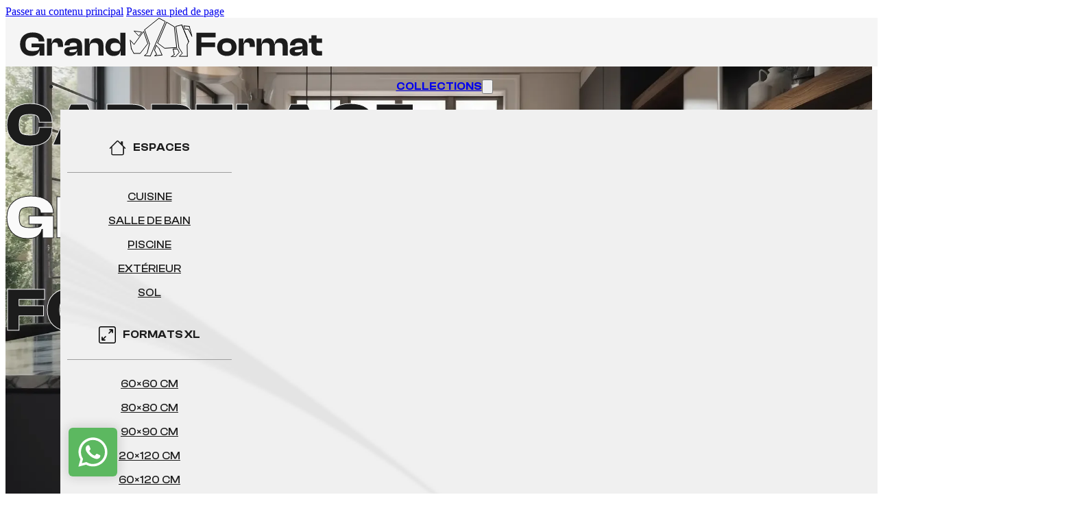

--- FILE ---
content_type: text/html; charset=UTF-8
request_url: https://carrelagegrandformat.com/
body_size: 47907
content:
<!DOCTYPE html>
<html lang="es-ES" prefix="og: https://ogp.me/ns#">
<head><meta charset="UTF-8"><script>if(navigator.userAgent.match(/MSIE|Internet Explorer/i)||navigator.userAgent.match(/Trident\/7\..*?rv:11/i)){var href=document.location.href;if(!href.match(/[?&]nowprocket/)){if(href.indexOf("?")==-1){if(href.indexOf("#")==-1){document.location.href=href+"?nowprocket=1"}else{document.location.href=href.replace("#","?nowprocket=1#")}}else{if(href.indexOf("#")==-1){document.location.href=href+"&nowprocket=1"}else{document.location.href=href.replace("#","&nowprocket=1#")}}}}</script><script>class RocketLazyLoadScripts{constructor(){this.v="1.2.3",this.triggerEvents=["keydown","mousedown","mousemove","touchmove","touchstart","touchend","wheel"],this.userEventHandler=this._triggerListener.bind(this),this.touchStartHandler=this._onTouchStart.bind(this),this.touchMoveHandler=this._onTouchMove.bind(this),this.touchEndHandler=this._onTouchEnd.bind(this),this.clickHandler=this._onClick.bind(this),this.interceptedClicks=[],window.addEventListener("pageshow",t=>{this.persisted=t.persisted}),window.addEventListener("DOMContentLoaded",()=>{this._preconnect3rdParties()}),this.delayedScripts={normal:[],async:[],defer:[]},this.trash=[],this.allJQueries=[]}_addUserInteractionListener(t){if(document.hidden){t._triggerListener();return}this.triggerEvents.forEach(e=>window.addEventListener(e,t.userEventHandler,{passive:!0})),window.addEventListener("touchstart",t.touchStartHandler,{passive:!0}),window.addEventListener("mousedown",t.touchStartHandler),document.addEventListener("visibilitychange",t.userEventHandler)}_removeUserInteractionListener(){this.triggerEvents.forEach(t=>window.removeEventListener(t,this.userEventHandler,{passive:!0})),document.removeEventListener("visibilitychange",this.userEventHandler)}_onTouchStart(t){"HTML"!==t.target.tagName&&(window.addEventListener("touchend",this.touchEndHandler),window.addEventListener("mouseup",this.touchEndHandler),window.addEventListener("touchmove",this.touchMoveHandler,{passive:!0}),window.addEventListener("mousemove",this.touchMoveHandler),t.target.addEventListener("click",this.clickHandler),this._renameDOMAttribute(t.target,"onclick","rocket-onclick"),this._pendingClickStarted())}_onTouchMove(t){window.removeEventListener("touchend",this.touchEndHandler),window.removeEventListener("mouseup",this.touchEndHandler),window.removeEventListener("touchmove",this.touchMoveHandler,{passive:!0}),window.removeEventListener("mousemove",this.touchMoveHandler),t.target.removeEventListener("click",this.clickHandler),this._renameDOMAttribute(t.target,"rocket-onclick","onclick"),this._pendingClickFinished()}_onTouchEnd(t){window.removeEventListener("touchend",this.touchEndHandler),window.removeEventListener("mouseup",this.touchEndHandler),window.removeEventListener("touchmove",this.touchMoveHandler,{passive:!0}),window.removeEventListener("mousemove",this.touchMoveHandler)}_onClick(t){t.target.removeEventListener("click",this.clickHandler),this._renameDOMAttribute(t.target,"rocket-onclick","onclick"),this.interceptedClicks.push(t),t.preventDefault(),t.stopPropagation(),t.stopImmediatePropagation(),this._pendingClickFinished()}_replayClicks(){window.removeEventListener("touchstart",this.touchStartHandler,{passive:!0}),window.removeEventListener("mousedown",this.touchStartHandler),this.interceptedClicks.forEach(t=>{t.target.dispatchEvent(new MouseEvent("click",{view:t.view,bubbles:!0,cancelable:!0}))})}_waitForPendingClicks(){return new Promise(t=>{this._isClickPending?this._pendingClickFinished=t:t()})}_pendingClickStarted(){this._isClickPending=!0}_pendingClickFinished(){this._isClickPending=!1}_renameDOMAttribute(t,e,r){t.hasAttribute&&t.hasAttribute(e)&&(event.target.setAttribute(r,event.target.getAttribute(e)),event.target.removeAttribute(e))}_triggerListener(){this._removeUserInteractionListener(this),"loading"===document.readyState?document.addEventListener("DOMContentLoaded",this._loadEverythingNow.bind(this)):this._loadEverythingNow()}_preconnect3rdParties(){let t=[];document.querySelectorAll("script[type=rocketlazyloadscript]").forEach(e=>{if(e.hasAttribute("src")){let r=new URL(e.src).origin;r!==location.origin&&t.push({src:r,crossOrigin:e.crossOrigin||"module"===e.getAttribute("data-rocket-type")})}}),t=[...new Map(t.map(t=>[JSON.stringify(t),t])).values()],this._batchInjectResourceHints(t,"preconnect")}async _loadEverythingNow(){this.lastBreath=Date.now(),this._delayEventListeners(this),this._delayJQueryReady(this),this._handleDocumentWrite(),this._registerAllDelayedScripts(),this._preloadAllScripts(),await this._loadScriptsFromList(this.delayedScripts.normal),await this._loadScriptsFromList(this.delayedScripts.defer),await this._loadScriptsFromList(this.delayedScripts.async);try{await this._triggerDOMContentLoaded(),await this._triggerWindowLoad()}catch(t){console.error(t)}window.dispatchEvent(new Event("rocket-allScriptsLoaded")),this._waitForPendingClicks().then(()=>{this._replayClicks()}),this._emptyTrash()}_registerAllDelayedScripts(){document.querySelectorAll("script[type=rocketlazyloadscript]").forEach(t=>{t.hasAttribute("data-rocket-src")?t.hasAttribute("async")&&!1!==t.async?this.delayedScripts.async.push(t):t.hasAttribute("defer")&&!1!==t.defer||"module"===t.getAttribute("data-rocket-type")?this.delayedScripts.defer.push(t):this.delayedScripts.normal.push(t):this.delayedScripts.normal.push(t)})}async _transformScript(t){return new Promise((await this._littleBreath(),navigator.userAgent.indexOf("Firefox/")>0||""===navigator.vendor)?e=>{let r=document.createElement("script");[...t.attributes].forEach(t=>{let e=t.nodeName;"type"!==e&&("data-rocket-type"===e&&(e="type"),"data-rocket-src"===e&&(e="src"),r.setAttribute(e,t.nodeValue))}),t.text&&(r.text=t.text),r.hasAttribute("src")?(r.addEventListener("load",e),r.addEventListener("error",e)):(r.text=t.text,e());try{t.parentNode.replaceChild(r,t)}catch(i){e()}}:async e=>{function r(){t.setAttribute("data-rocket-status","failed"),e()}try{let i=t.getAttribute("data-rocket-type"),n=t.getAttribute("data-rocket-src");t.text,i?(t.type=i,t.removeAttribute("data-rocket-type")):t.removeAttribute("type"),t.addEventListener("load",function r(){t.setAttribute("data-rocket-status","executed"),e()}),t.addEventListener("error",r),n?(t.removeAttribute("data-rocket-src"),t.src=n):t.src="data:text/javascript;base64,"+window.btoa(unescape(encodeURIComponent(t.text)))}catch(s){r()}})}async _loadScriptsFromList(t){let e=t.shift();return e&&e.isConnected?(await this._transformScript(e),this._loadScriptsFromList(t)):Promise.resolve()}_preloadAllScripts(){this._batchInjectResourceHints([...this.delayedScripts.normal,...this.delayedScripts.defer,...this.delayedScripts.async],"preload")}_batchInjectResourceHints(t,e){var r=document.createDocumentFragment();t.forEach(t=>{let i=t.getAttribute&&t.getAttribute("data-rocket-src")||t.src;if(i){let n=document.createElement("link");n.href=i,n.rel=e,"preconnect"!==e&&(n.as="script"),t.getAttribute&&"module"===t.getAttribute("data-rocket-type")&&(n.crossOrigin=!0),t.crossOrigin&&(n.crossOrigin=t.crossOrigin),t.integrity&&(n.integrity=t.integrity),r.appendChild(n),this.trash.push(n)}}),document.head.appendChild(r)}_delayEventListeners(t){let e={};function r(t,r){!function t(r){!e[r]&&(e[r]={originalFunctions:{add:r.addEventListener,remove:r.removeEventListener},eventsToRewrite:[]},r.addEventListener=function(){arguments[0]=i(arguments[0]),e[r].originalFunctions.add.apply(r,arguments)},r.removeEventListener=function(){arguments[0]=i(arguments[0]),e[r].originalFunctions.remove.apply(r,arguments)});function i(t){return e[r].eventsToRewrite.indexOf(t)>=0?"rocket-"+t:t}}(t),e[t].eventsToRewrite.push(r)}function i(t,e){let r=t[e];Object.defineProperty(t,e,{get:()=>r||function(){},set(i){t["rocket"+e]=r=i}})}r(document,"DOMContentLoaded"),r(window,"DOMContentLoaded"),r(window,"load"),r(window,"pageshow"),r(document,"readystatechange"),i(document,"onreadystatechange"),i(window,"onload"),i(window,"onpageshow")}_delayJQueryReady(t){let e;function r(r){if(r&&r.fn&&!t.allJQueries.includes(r)){r.fn.ready=r.fn.init.prototype.ready=function(e){return t.domReadyFired?e.bind(document)(r):document.addEventListener("rocket-DOMContentLoaded",()=>e.bind(document)(r)),r([])};let i=r.fn.on;r.fn.on=r.fn.init.prototype.on=function(){if(this[0]===window){function t(t){return t.split(" ").map(t=>"load"===t||0===t.indexOf("load.")?"rocket-jquery-load":t).join(" ")}"string"==typeof arguments[0]||arguments[0]instanceof String?arguments[0]=t(arguments[0]):"object"==typeof arguments[0]&&Object.keys(arguments[0]).forEach(e=>{let r=arguments[0][e];delete arguments[0][e],arguments[0][t(e)]=r})}return i.apply(this,arguments),this},t.allJQueries.push(r)}e=r}r(window.jQuery),Object.defineProperty(window,"jQuery",{get:()=>e,set(t){r(t)}})}async _triggerDOMContentLoaded(){this.domReadyFired=!0,await this._littleBreath(),document.dispatchEvent(new Event("rocket-DOMContentLoaded")),await this._littleBreath(),window.dispatchEvent(new Event("rocket-DOMContentLoaded")),await this._littleBreath(),document.dispatchEvent(new Event("rocket-readystatechange")),await this._littleBreath(),document.rocketonreadystatechange&&document.rocketonreadystatechange()}async _triggerWindowLoad(){await this._littleBreath(),window.dispatchEvent(new Event("rocket-load")),await this._littleBreath(),window.rocketonload&&window.rocketonload(),await this._littleBreath(),this.allJQueries.forEach(t=>t(window).trigger("rocket-jquery-load")),await this._littleBreath();let t=new Event("rocket-pageshow");t.persisted=this.persisted,window.dispatchEvent(t),await this._littleBreath(),window.rocketonpageshow&&window.rocketonpageshow({persisted:this.persisted})}_handleDocumentWrite(){let t=new Map;document.write=document.writeln=function(e){let r=document.currentScript;r||console.error("WPRocket unable to document.write this: "+e);let i=document.createRange(),n=r.parentElement,s=t.get(r);void 0===s&&(s=r.nextSibling,t.set(r,s));let a=document.createDocumentFragment();i.setStart(a,0),a.appendChild(i.createContextualFragment(e)),n.insertBefore(a,s)}}async _littleBreath(){Date.now()-this.lastBreath>45&&(await this._requestAnimFrame(),this.lastBreath=Date.now())}async _requestAnimFrame(){return document.hidden?new Promise(t=>setTimeout(t)):new Promise(t=>requestAnimationFrame(t))}_emptyTrash(){this.trash.forEach(t=>t.remove())}static run(){let t=new RocketLazyLoadScripts;t._addUserInteractionListener(t)}}RocketLazyLoadScripts.run();</script>

<meta name="viewport" content="width=device-width, initial-scale=1">
<script type="rocketlazyloadscript" id="cookieyes" data-rocket-type="text/javascript" data-rocket-src="https://cdn-cookieyes.com/client_data/093ff91674eac3056afc7129/script.js" defer></script>

<!-- Search Engine Optimization by The Lion Tiles -->
<link rel="alternate" href="https://porcelanicosgranformato.com/" hreflang="es"/>
<link rel="alternate" href="https://porcelanicosgranformato.com/" hreflang="es-es"/>
<link rel="alternate" href="https://carrelagegrandformat.com/" hreflang="fr"/>
<link rel="alternate" href="https://carrelagegrandformat.com/" hreflang="fr-fr"/>
<link rel="alternate" href="https://largeformattiles.co.uk/" hreflang="en"/>
<link rel="alternate" href="https://largeformattiles.co.uk/" hreflang="en-gb"/>
<link rel="alternate" href="https://azulejogrande.pt/" hreflang="pt"/>
<link rel="alternate" href="https://azulejogrande.pt/" hreflang="pt-pt"/>
<link rel="alternate" href="https://extralargetiles.com/" hreflang="en-ie"/>
<link rel="alternate" href="https://grossefliesen.com/" hreflang="de-de"/>
<link rel="alternate" href="https://grossefliesen.com/" hreflang="de"/>
<link rel="alternate" hreflang="x-default" href="https://porcelanicosgranformato.com/"/>
<!-- /The Lion Tiles -->

<!-- Optimisation des moteurs de recherche par Rank Math - https://rankmath.com/ -->
<title>Carrelage Grand Format | Magasin Spécialisé Grand Carreaux</title>
<meta name="description" content="Dans notre catalogue carrelage grès grand format, nous proposons la plus large variété de designs originaux sur le marché. Entrez et découvrez-les"/>
<meta name="robots" content="follow, index, max-snippet:-1, max-video-preview:-1, max-image-preview:large"/>
<link rel="canonical" href="https://carrelagegrandformat.com/" />
<meta property="og:locale" content="fr_FR" />
<meta property="og:type" content="website" />
<meta property="og:title" content="Carrelage Grand Format | Magasin Spécialisé Grand Carreaux" />
<meta property="og:description" content="Dans notre catalogue carrelage grès grand format, nous proposons la plus large variété de designs originaux sur le marché. Entrez et découvrez-les" />
<meta property="og:url" content="https://carrelagegrandformat.com/" />
<meta property="og:site_name" content="Porcelanicos Gran Formato" />
<meta name="twitter:card" content="summary_large_image" />
<meta name="twitter:title" content="Carrelage Grand Format | Magasin Spécialisé Grand Carreaux" />
<meta name="twitter:description" content="Dans notre catalogue carrelage grès grand format, nous proposons la plus large variété de designs originaux sur le marché. Entrez et découvrez-les" />
<script type="application/ld+json" class="rank-math-schema">{"@context":"https://schema.org","@graph":[{"@type":"Organization","@id":"https://carrelagegrandformat.com/#organization","name":"Porcelanicos Gran Formato"},{"@type":"WebSite","@id":"https://carrelagegrandformat.com/#website","url":"https://carrelagegrandformat.com","name":"Porcelanicos Gran Formato","publisher":{"@id":"https://carrelagegrandformat.com/#organization"},"inLanguage":"fr-FR","potentialAction":{"@type":"SearchAction","target":"https://carrelagegrandformat.com/?s={search_term_string}","query-input":"required name=search_term_string"}},{"@type":"CollectionPage","@id":"https://carrelagegrandformat.com/#webpage","url":"https://carrelagegrandformat.com/","name":"Carrelage Grand Format | Magasin Sp\u00e9cialis\u00e9 Grand Carreaux","about":{"@id":"https://carrelagegrandformat.com/#organization"},"isPartOf":{"@id":"https://carrelagegrandformat.com/#website"},"inLanguage":"fr-FR"}]}</script>
<!-- /Extension Rank Math WordPress SEO -->

<link rel="alternate" type="application/rss+xml" title="Carrelage Grand Format &raquo; Flux" href="https://carrelagegrandformat.com/feed/" />
<link rel="alternate" type="application/rss+xml" title="Carrelage Grand Format &raquo; Flux des commentaires" href="https://carrelagegrandformat.com/comments/feed/" />
<link rel="alternate" type="application/rss+xml" title="Carrelage Grand Format &raquo; Flux pour Produits" href="https://carrelagegrandformat.com/homepage/feed/" />
<style id='wp-img-auto-sizes-contain-inline-css'>
img:is([sizes=auto i],[sizes^="auto," i]){contain-intrinsic-size:3000px 1500px}
/*# sourceURL=wp-img-auto-sizes-contain-inline-css */
</style>
<style id='classic-theme-styles-inline-css'>
/*! This file is auto-generated */
.wp-block-button__link{color:#fff;background-color:#32373c;border-radius:9999px;box-shadow:none;text-decoration:none;padding:calc(.667em + 2px) calc(1.333em + 2px);font-size:1.125em}.wp-block-file__button{background:#32373c;color:#fff;text-decoration:none}
/*# sourceURL=/wp-includes/css/classic-themes.min.css */
</style>
<style id='woocommerce-inline-inline-css'>
.woocommerce form .form-row .required { visibility: visible; }
/*# sourceURL=woocommerce-inline-inline-css */
</style>
<link rel='stylesheet' id='flickity-css' href='https://carrelagegrandformat.com/wp-content/plugins/iconic-woo-attribute-swatches-premium/assets/vendor/flickity/flickity.min.css?ver=1.16.1' media='all' />
<link rel='stylesheet' id='iconic-was-styles-css' href='https://carrelagegrandformat.com/wp-content/plugins/iconic-woo-attribute-swatches-premium/assets/frontend/css/main.min.css?ver=1.16.1' media='all' />
<link rel='stylesheet' id='woo-variation-swatches-css' href='https://carrelagegrandformat.com/wp-content/plugins/woo-variation-swatches/assets/css/frontend.min.css?ver=1768572495' media='all' />
<style id='woo-variation-swatches-inline-css'>
:root {
--wvs-tick:url("data:image/svg+xml;utf8,%3Csvg filter='drop-shadow(0px 0px 2px rgb(0 0 0 / .8))' xmlns='http://www.w3.org/2000/svg'  viewBox='0 0 30 30'%3E%3Cpath fill='none' stroke='%23ffffff' stroke-linecap='round' stroke-linejoin='round' stroke-width='4' d='M4 16L11 23 27 7'/%3E%3C/svg%3E");

--wvs-cross:url("data:image/svg+xml;utf8,%3Csvg filter='drop-shadow(0px 0px 5px rgb(255 255 255 / .6))' xmlns='http://www.w3.org/2000/svg' width='72px' height='72px' viewBox='0 0 24 24'%3E%3Cpath fill='none' stroke='%23ff0000' stroke-linecap='round' stroke-width='0.6' d='M5 5L19 19M19 5L5 19'/%3E%3C/svg%3E");
--wvs-single-product-item-width:30px;
--wvs-single-product-item-height:30px;
--wvs-single-product-item-font-size:16px}
/*# sourceURL=woo-variation-swatches-inline-css */
</style>
<link rel='stylesheet' id='bricks-frontend-css' href='https://carrelagegrandformat.com/wp-content/themes/bricks/assets/css/frontend-layer.min.css?ver=1765785219' media='all' />
<style id='bricks-frontend-inline-css'>
@font-face{font-family:"Poppins";font-weight:300;font-display:swap;src:url(https://carrelagegrandformat.com/wp-content/uploads/2023/07/Poppins-Light.ttf) format("truetype");}@font-face{font-family:"Poppins";font-weight:400;font-display:swap;src:url(https://carrelagegrandformat.com/wp-content/uploads/2023/07/Poppins-Regular.ttf) format("truetype");}@font-face{font-family:"Poppins";font-weight:500;font-display:swap;src:url(https://carrelagegrandformat.com/wp-content/uploads/2023/07/Poppins-Medium.ttf) format("truetype");}@font-face{font-family:"Poppins";font-weight:600;font-display:swap;src:url(https://carrelagegrandformat.com/wp-content/uploads/2023/07/Poppins-SemiBold.ttf) format("truetype");}@font-face{font-family:"Poppins";font-weight:700;font-display:swap;src:url(https://carrelagegrandformat.com/wp-content/uploads/2023/07/Poppins-Bold.ttf) format("truetype");}
@font-face{font-family:"Clash Display Font";font-weight:300;font-display:swap;src:url(https://carrelagegrandformat.com/wp-content/uploads/2023/07/ClashDisplay-Light.ttf) format("truetype");}@font-face{font-family:"Clash Display Font";font-weight:400;font-display:swap;src:url(https://carrelagegrandformat.com/wp-content/uploads/2023/07/ClashDisplay-Regular.ttf) format("truetype");}@font-face{font-family:"Clash Display Font";font-weight:500;font-display:swap;src:url(https://carrelagegrandformat.com/wp-content/uploads/2023/07/ClashDisplay-Medium.ttf) format("truetype");}@font-face{font-family:"Clash Display Font";font-weight:600;font-display:swap;src:url(https://carrelagegrandformat.com/wp-content/uploads/2023/07/ClashDisplay-Semibold.ttf) format("truetype");}@font-face{font-family:"Clash Display Font";font-weight:700;font-display:swap;src:url(https://carrelagegrandformat.com/wp-content/uploads/2023/07/ClashDisplay-Bold.ttf) format("truetype");}

/*# sourceURL=bricks-frontend-inline-css */
</style>
<link data-minify="1" rel='stylesheet' id='bricks-child-css' href='https://carrelagegrandformat.com/wp-content/cache/min/1/wp-content/themes/bricks-child/style.css?ver=1768572590' media='all' />
<link data-minify="1" rel='stylesheet' id='bricks-woocommerce-css' href='https://carrelagegrandformat.com/wp-content/cache/min/1/wp-content/themes/bricks/assets/css/integrations/woocommerce-layer.min.css?ver=1768572590' media='all' />
<link rel='stylesheet' id='bricks-photoswipe-css' href='https://carrelagegrandformat.com/wp-content/themes/bricks/assets/css/libs/photoswipe.min.css?ver=1765785219' media='all' />
<style id='bricks-frontend-inline-inline-css'>
html {scroll-behavior: smooth}:root {}.sticky.scrolling .menu-section {background:#ffffff!important;}.product.brxe-block {width: 24%; padding-top: 3px; padding-right: 3px; padding-bottom: 3px; padding-left: 3px; justify-content: space-between}.product-images-card.brxe-div {position: relative; width: 100%}.product-corner.brxe-image {position: absolute; top: 0px; right: 0px; z-index: 1; border: 1px solid rgba(64, 61, 57, 0.15); padding-top: 4px; padding-right: 4px; padding-bottom: 4px; padding-left: 4px; background-color: #ffffff; width: 50%; max-width: 200px; height: 50%; max-height: 200px}.product-corner.brxe-image:hover {width: 100%; height: 100%; border: 0; border-radius: 0; max-width: 100%; max-height: 100%}.product-corner { -webkit-transition: 0.4s all ease;transition: 0.4s all ease;}@media (max-width: 991px) {.product-corner.brxe-image:hover {width: 50%; height: 50%; max-width: 200px; max-height: 200px; border: 1px solid rgba(64, 61, 57, 0.17)}}.product-card-img.brxe-image:not(.tag), .product-card-img.brxe-image img {object-fit: cover}.product-card-img.brxe-image {width: 100%}.add_to_cart_button.brxe-button {transition: .5s}.whatsapp-btn.brxe-icon {cursor: pointer}:root {--bricks-color-c88dd2: #e0e0e0;--bricks-color-cc5f55: #f5f5f5;--bricks-color-19ef80: #9e9e9e;--bricks-color-d80811: #616161;--bricks-color-7a8032: #424242;--bricks-color-f7e28c: #212121;--bricks-color-815a1c: #ffeb3b;--bricks-color-3e7733: #ffc107;--bricks-color-5bf74f: #ff9800;--bricks-color-22e090: #ff5722;--bricks-color-3e2739: #f44336;--bricks-color-a44cec: #9c27b0;--bricks-color-adqpse: #1c1c1c;--bricks-color-a99ab1: #2196f3;--bricks-color-da0ae8: #03a9f4;--bricks-color-f045dd: #81D4FA;--bricks-color-a5955d: #4caf50;--bricks-color-c22013: #8bc34a;--bricks-color-84c9f7: #cddc39;--bricks-color-smqiid: rgba(247, 247, 247, 0.2);--bricks-color-zvtgsu: rgba(28, 28, 28, 0.8);--bricks-color-mvmqfi: rgba(252, 252, 252, 0.5);--bricks-color-zmgfik: rgba(201, 201, 201, 0.5);--bricks-color-hsogmb: rgba(135, 135, 135, 0.2);--bricks-color-vsbwfl: rgba(158, 158, 158, 0.1);--bricks-color-qjnqbw: #2b2b2b;}#brxe-dqxssv {width: auto; max-width: 300px}#brxe-dqxssv .bricks-site-logo {height: 70px}@media (max-width: 478px) {#brxe-dqxssv {width: 100%; padding-right: 10px}}@layer bricks {@media (max-width: 991px) {#brxe-mgszxq .bricks-nav-menu-wrapper { display: none; }#brxe-mgszxq .bricks-mobile-menu-toggle { display: block; }}}#brxe-mgszxq {font-family: "Clash Display Font"; font-weight: 600; color: #212121; text-transform: uppercase; text-align: center}#brxe-mgszxq .bricks-nav-menu {flex-direction: row}#brxe-mgszxq .bricks-mobile-menu > li > a {padding-top: 0; font-size: 20px; color: var(--bricks-color-adqpse); font-family: "Clash Display Font"}#brxe-mgszxq .bricks-mobile-menu > li > .brx-submenu-toggle > * {padding-top: 0; font-size: 20px; color: var(--bricks-color-adqpse); font-family: "Clash Display Font"}#brxe-mgszxq .bricks-mobile-menu .sub-menu > .menu-item > a {padding-right: 45px; padding-left: 45px}#brxe-mgszxq .bricks-mobile-menu .sub-menu > .menu-item > .brx-submenu-toggle > * {padding-right: 45px; padding-left: 45px}#brxe-mgszxq .bricks-mobile-menu-toggle {color: #f5f5f5}#brxe-mgszxq .bricks-mobile-menu-wrapper {align-items: flex-start; text-align: left; width: 800px; justify-content: center}#brxe-mgszxq .bricks-mobile-menu-wrapper .brx-submenu-toggle {justify-content: flex-start}#brxe-mgszxq .bricks-mobile-menu-wrapper a {width: auto}#brxe-mgszxq .bricks-mobile-menu-wrapper:before {background-color: rgba(255, 255, 255, 0.96)}.sticky.scrolling .brx-submenu-toggle { color:#1c1c1c;} .bricks-nav-menu li:after { background: none repeat scroll 0 0 transparent; bottom: 0; content: ""; display: block; height: 2px; left: 50%; position: absolute; background: #1c1c1c; transition: width 0.3s ease 0s, left 0.3s ease 0s; width: 0;} .bricks-nav-menu li:hover:after { width: 100%; left: 0; }@media (max-width: 991px) {#brxe-mgszxq .bricks-mobile-menu-wrapper {align-items: flex-start; justify-content: center}#brxe-mgszxq .bricks-mobile-menu-wrapper .brx-submenu-toggle {justify-content: flex-start}#brxe-mgszxq .bricks-mobile-menu-wrapper a {width: auto}#brxe-mgszxq {line-height: 1.2; text-align: center; margin-left: 10px}#brxe-mgszxq .bricks-mobile-menu-toggle {color:#1c1c1c;}}@media (max-width: 767px) {#brxe-mgszxq .bricks-mobile-menu-wrapper {width: 100%}}@media (max-width: 478px) {#brxe-mgszxq {margin-left: 7px}}#brxe-mftvnu svg {height: 25px}#brxe-mftvnu {margin-left: 10px}#brxe-mftvnu button {width: 30px; height: 30px; color: #f5f5f5; font-family: "Poppins"}#brxe-mftvnu form {font-family: "Poppins"; font-weight: 400}#brxe-mftvnu .title {font-family: "Clash Display Font"; font-size: 25px; text-align: center; text-transform: uppercase; font-weight: 600}.bricks-no-posts-wrapper>p {display:none;} .search-results .content-wrapper>div.dynamic {display: none;} .bricks-search-inner form { padding: 20px;} .bricks-search-inner>.title { margin-bottom: 2rem; padding: 0 20px;} .sticky.scrolling .brxe-search svg {stroke:#212121!important;}form.bricks-search-form { justify-content: center;} .bricks-search-overlay .bricks-search-form input[type=search] { border-radius: 10px!important; color: #222!important; border-color: #111;}button.close {color: #333!important;}@media (max-width: 991px) {#brxe-mftvnu {margin-left: 10px}}@media (max-width: 478px) {#brxe-mftvnu {margin-left: 7px}}#brxe-mmqyok svg {height: 27px; width: 27px}#brxe-mmqyok {margin-left: 10px; font-family: "Poppins"}#brxe-mmqyok .cart-count {background-color: #212121; height: 20px; width: 20px}#brxe-mmqyok .mini-cart-link .cart-icon .cart-count {color: #f5f5f5; font-size: 12px; top: 3px; right: -1px}#brxe-mmqyok .widget_shopping_cart_content {padding-right: 0; padding-left: 0}#brxe-mmqyok .cart-detail .woocommerce-mini-cart__buttons .button {background-color: #212121; color: #f5f5f5; text-transform: uppercase}.brxe-woocommerce-mini-cart .cart-detail li {display: flex;margin:10px 30px 10px 10px;} .remove_from_cart_button::after {width:40px;height:40px;content:url("/wp-content/uploads/2023/07/trash-icon.svg");text-align-last: center;margin-top: 20px;} .remove_from_cart_button {font-size:0px!important;} .mini_cart_item .quantity {font-weight:600;color:#222!important;} .woocommerce-mini-cart__total.total bdi, .mini_cart_item .quantity bdi {font-weight:600;color:#446a61!important;} .brxe-woocommerce-mini-cart .cart-detail li .remove {position:relative;margin-right:1rem;align-self: stretch;} .brxe-woocommerce-mini-cart .cart-detail li {align-items: center;} .brxe-woocommerce-mini-cart .cart-detail li a {display: flex;align-items: center;} .brxe-woocommerce-mini-cart .cart-detail li a:not(.remove) {flex-grow:2;line-height:16px;} .cart-detail {max-width:900px;margin:0 auto;} .brxe-woocommerce-mini-cart .cart-detail img {border-radius: 5px;} .brxe-woocommerce-mini-cart .cart-detail .total {justify-content: flex-end;} .woocommerce-mini-cart__total.total .woocommerce-Price-amount.amount {margin-right: 30px; margin-left: 15px;} .woocommerce-mini-cart__buttons.buttons {margin-right: 30px;} .cart-detail {min-height: 30vh!important;} .woocommerce-mini-cart__empty-message::after {width:80px;height:80px;content:url("/wp-content/uploads/2023/07/carrito.svg");margin-top: 20px;} .brxe-woocommerce-mini-cart .cart-detail .woocommerce-mini-cart__empty-message {display: flex;flex-direction: column;align-items: center;}.mini_cart_item, .base-anim { position: relative; overflow: hidden; display: block; line-height: 1.2;} .mini_cart_item::after, .base-anim::after { content: ''; position: absolute; top: 0; right: 0; width: 100%; height: 100%; background: rgb(219,217,216); transform: translateX(-101%); z-index:99999;} .mini_cart_item::before, .base-anim::before { content: ''; position: absolute; top: 0; right: 0; width: 100%; height: 100%; transform: translateX(0); z-index:99999;} .mini_cart_item:nth-of-type(1)::before,.base-anim:nth-of-type(1)::before, .mini_cart_item:nth-of-type(1)::after,.base-anim:nth-of-type(1)::after { animation-delay: 1s; z-index:99999;}@keyframes a-ltr-after{ 0% {transform: translateX(-100%)} 100% {transform: translateX(101%)}}@keyframes a-ltr-before{ 0% {transform: translateX(0)} 100% {transform: translateX(200%)}} .cart-detail.active .mini_cart_item::before, .base-anim::before { background: #222; animation: a-ltr-before 1s cubic-bezier(.77,0,.18,1) forwards;} .cart-detail.active .mini_cart_item::after, .base-anim::after, .iconic-was-swatches::after { animation: a-ltr-after 1s cubic-bezier(.77,0,.18,1) forwards;} .woocommerce-mini-cart__buttons>a:not(.checkout) {display:none!important;}p.woocommerce-mini-cart__total.total { display: none!important;} .bricks-no-posts-wrapper>p {display:none;} .search-results .content-wrapper>div.dynamic {display: none;} .bricks-search-inner>.title { margin-bottom: 2rem;} .sticky.scrolling .brxe-woocommerce-mini-cart .cart-icon svg {stroke:#212121!important;} .bricks-mini-cart-close>svg {width:15px!important;height:15px!important;}a.button.checkout.wc-forward { font-size:0;}a.button.checkout.wc-forward::after { content: "DEMANDEZ UN DEVIS"; font-size:14px;} .brxe-woocommerce-mini-cart .cart-detail li .variation dd+dt { margin-top: 2px!important;} .brxe-woocommerce-mini-cart dl.variation { font-size: 80%;}@media (max-width: 478px) {#brxe-mmqyok {margin-left: 0}.brxe-woocommerce-mini-cart .cart-detail li .variation dd+dt { margin-top: 2px!important;}.brxe-woocommerce-mini-cart .cart-detail li { flex-wrap: wrap;}.brxe-woocommerce-mini-cart dl.variation { font-size: 70%;}}#brxe-isitfg {flex-direction: row; justify-content: flex-end; align-items: center; padding-right: 20px; padding-left: 20px}@media (max-width: 991px) {#brxe-isitfg {flex-direction: row-reverse; justify-content: flex-start}}@media (max-width: 767px) {#brxe-isitfg {flex-wrap: nowrap; padding-left: 0; width: 20%}}@media (max-width: 478px) {#brxe-isitfg {padding-left: 0; align-self: center !important; justify-content: center; align-items: center; width: auto}}#brxe-erglpv {height: 70px; margin-right: 0; margin-left: 0; flex-direction: row; align-self: center !important; justify-content: space-between; align-items: center; border-bottom: 1px solid #f5f5f5; padding-right: 20px; padding-left: 20px; max-width: 1200px; width: 100%}@media (max-width: 478px) {#brxe-erglpv {flex-wrap: nowrap; align-items: center; flex-direction: row; align-self: center !important; padding-right: 5px; padding-left: 20px}}#brxe-kxpcsr {width: 100%; position: fixed; background-color: #f5f5f5}@media (max-width: 478px) {#brxe-kxpcsr {flex-wrap: nowrap}}#brxe-d035c7 {font-weight: 700; text-transform: uppercase; text-align: left; font-size: 90px; color: #1c1c1c; font-family: "Clash Display Font"; line-height: 1.5}@media (max-width: 767px) {#brxe-d035c7 {text-align: center; width: 100%}}@media (max-width: 478px) {#brxe-d035c7 {font-size: 48px; text-align: center; width: 100%}}#brxe-8754c8 {flex-direction: row; align-self: center !important; justify-content: flex-start; align-items: center; width: 1200px}@media (max-width: 767px) {#brxe-8754c8 {flex-wrap: nowrap}}@media (max-width: 478px) {#brxe-8754c8 {flex-wrap: nowrap; width: 100%; align-self: center !important; justify-content: center; align-items: center}}#brxe-b5eca1 {margin-right: 0; margin-left: 0; width: 100vw; height: 100vh; max-height: 100vh; overflow: hidden; justify-content: center}@media (max-width: 478px) {#brxe-b5eca1 {width: 100%}}#brxe-408d8a {background-image: url(https://carrelagegrandformat.com/wp-content/uploads/2023/09/kitchen-section-1-background-homepage.webp); background-size: cover; width: 100%; overflow: hidden}@media (max-width: 478px) {#brxe-408d8a {background-image: url(https://carrelagegrandformat.com/wp-content/uploads/2023/09/kitchen-section-1-background-homepage.webp); background-size: cover; background-position: center center; overflow: hidden}}#brxe-271133 {color: #fafafa; font-family: "Clash Display Font"; font-weight: 600; font-size: 14px; text-align: center; text-transform: uppercase; padding-bottom: 30px}#brxe-271133 a {color: #fafafa; font-family: "Clash Display Font"; font-weight: 600; font-size: 14px; text-align: center; text-transform: uppercase; font-size: inherit}@media (max-width: 991px) {#brxe-271133 {font-family: "Clash Display Font"; font-weight: 600}#brxe-271133 a {font-family: "Clash Display Font"; font-weight: 600; font-size: inherit}}@media (max-width: 767px) {#brxe-271133 {text-align: center; font-size: 2.6rem; line-height: 1.1; font-family: "Poppins"}#brxe-271133 a {text-align: center; font-size: 2.6rem; line-height: 1.1; font-family: "Poppins"; font-size: inherit}}@media (max-width: 478px) {#brxe-271133 {line-height: 1; text-align: center; font-size: 1.5rem; font-family: "Clash Display Font"; font-weight: 600}#brxe-271133 a {line-height: 1; text-align: center; font-size: 1.5rem; font-family: "Clash Display Font"; font-weight: 600; font-size: inherit}}.brxe-isfwny .brxe-emmcfg.brxe-image:not(.tag), .brxe-isfwny .brxe-emmcfg.brxe-image img {object-fit: cover; aspect-ratio: 1/1}.brxe-isfwny .brxe-xoumil.brxe-image {background-color: #ebe6e0}.brxe-isfwny .brxe-cmmmnv.brxe-image {background-color: #ebe6e0}.brxe-isfwny .brxe-ezdtax.brxe-text {font-family: "Poppins"; font-weight: 500; font-size: 1.6rem; text-align: center; margin-top: 7px; padding-right: 10px; padding-left: 10px}.brxe-isfwny .brxe-ezdtax.brxe-text a {font-family: "Poppins"; font-weight: 500; font-size: 1.6rem; text-align: center; font-size: inherit}.brxe-isfwny .brxe-kxzywt.brxe-text {font-family: "Clash Display Font"; font-weight: 500; font-size: 1.6rem; text-align: center; line-height: 1.1; padding-right: 10px; padding-left: 10px; margin-top: 10px}.brxe-isfwny .brxe-kxzywt.brxe-text a {font-family: "Clash Display Font"; font-weight: 500; font-size: 1.6rem; text-align: center; line-height: 1.1; font-size: inherit}.brxe-kxzywt .woocommerce-price-suffix { display: none;}.brxe-isfwny .brxe-pptqdm.brxe-div {width: 100%; flex-direction: column}.brxe-isfwny .brxe-wrvmzf.brxe-button {font-family: "Clash Display Font"; font-weight: 700; color: var(--bricks-color-zvtgsu); background-color: #e8e8e8; width: 100%!important; padding-top: 10px; padding-bottom: 10px; cursor: pointer}.brxe-isfwny .brxe-jwkzxd.brxe-block {background-color: #ffffff; height: 100%; justify-content: space-between; border: 1px solid #b5b5b5}.brxe-isfwny.brxe-block {width: 15%}@media (max-width: 991px) {.brxe-isfwny.brxe-block {width: 33%}}@media (max-width: 767px) {.brxe-isfwny.brxe-block {width: 50%}}@media (max-width: 478px) {.bricks-posts-nothing-found { font-size: 1.5rem;}.brxe-isfwny.brxe-block {width: 100%}}#brxe-bzdzbf {width: 100%; flex-direction: row; flex-wrap: wrap; align-items: stretch; justify-content: center; column-gap: 5px; row-gap: 5px}#brxe-278538 {align-items: center}@media (max-width: 478px) {#brxe-278538 {margin-top: 20px; padding-right: 10px; padding-left: 10px}}#brxe-c3e867 {width: 1500px; padding-top: 70px; padding-bottom: 50px}@media (max-width: 478px) {#brxe-c3e867 {padding-top: 30px}}#brxe-54bb37 {color: #fafafa; text-transform: uppercase; font-size: 33px; text-align: center; font-family: "Clash Display Font"; font-weight: 600; width: 100%}@media (max-width: 478px) {#brxe-54bb37 {font-size: 35px}}#brxe-03ec9f {color: rgba(252, 252, 252, 0.5); font-weight: 700; font-size: 75px; text-align: center; line-height: 1; text-transform: uppercase; font-family: "Clash Display Font"; position: relative; top: -40px; width: 100%; height: auto}#brxe-03ec9f a {color: rgba(252, 252, 252, 0.5); font-weight: 700; font-size: 75px; text-align: center; line-height: 1; text-transform: uppercase; font-family: "Clash Display Font"; font-size: inherit}@media (max-width: 767px) {#brxe-03ec9f {font-size: 50px; line-height: 1; width: 100%; max-width: -; top: -30px}#brxe-03ec9f a {font-size: 50px; line-height: 1; font-size: inherit}}@media (max-width: 478px) {#brxe-03ec9f {font-size: 45px; color: rgba(252, 252, 252, 0.35); text-align: center; font-family: "Clash Display Font"; font-weight: 600; line-height: 1; top: -30px; height: -; max-width: -; width: 100%}#brxe-03ec9f a {font-size: 45px; color: rgba(252, 252, 252, 0.35); text-align: center; font-family: "Clash Display Font"; font-weight: 600; line-height: 1; font-size: inherit}}#brxe-f5eb5a {height: 115px}@media (max-width: 478px) {#brxe-f5eb5a {height: auto}}#brxe-d83941 {width: 100%; color: #fafafa; font-family: "Poppins"; font-weight: 400; font-size: 15px; line-height: 1.5; text-align: center; padding-bottom: 30px}#brxe-d83941 a {color: #fafafa; font-family: "Poppins"; font-weight: 400; font-size: 15px; line-height: 1.5; text-align: center; font-size: inherit}@media (max-width: 991px) {#brxe-d83941 {padding-bottom: 30px}}@media (max-width: 767px) {#brxe-d83941 {padding-right: 20px; padding-bottom: 30px; padding-left: 20px}}@media (max-width: 478px) {#brxe-d83941 {padding-right: 30px; padding-bottom: 30px; padding-left: 30px; font-size: 15px; text-align: center}#brxe-d83941 a {font-size: 15px; text-align: center; font-size: inherit}}#brxe-ffaa91 {color: #fafafa; text-transform: uppercase; font-family: "Poppins"; font-weight: 500; font-size: 10px; text-align: center}#brxe-ffaa91 a {color: #fafafa; text-transform: uppercase; font-family: "Poppins"; font-weight: 500; font-size: 10px; text-align: center; font-size: inherit}#brxe-dcd107 {width: 100%; background-color: #1c1c1c; box-shadow: 0 0 5px 0 #616161; padding-top: 15px; padding-bottom: 15px}#brxe-993342 {color: rgba(252, 252, 252, 0.35); font-size: 49px; font-weight: 700; text-transform: uppercase; font-family: "Clash Display Font"; position: relative; left: -50%; bottom: 70px}#brxe-993342 a {color: rgba(252, 252, 252, 0.35); font-size: 49px; font-weight: 700; text-transform: uppercase; font-family: "Clash Display Font"; font-size: inherit}#brxe-993342 {rotate: -90deg;}@media (max-width: 767px) {#brxe-993342 {font-size: 49px}#brxe-993342 a {font-size: 49px; font-size: inherit}}@media (max-width: 478px) {#brxe-993342 {font-size: 50px}#brxe-993342 a {font-size: 50px; font-size: inherit}}#brxe-550aa8 {width: 25%; flex-direction: column; align-self: center !important; justify-content: center; align-items: center; position: relative}@media (max-width: 991px) {#brxe-550aa8 {width: 40%}}@media (max-width: 767px) {#brxe-550aa8 {width: 40%}}@media (max-width: 478px) {#brxe-550aa8 {width: 100%}}#brxe-5c6fd2 {color: #fafafa; text-transform: uppercase; font-family: "Poppins"; font-weight: 500; font-size: 10px; text-align: center}#brxe-5c6fd2 a {color: #fafafa; text-transform: uppercase; font-family: "Poppins"; font-weight: 500; font-size: 10px; text-align: center; font-size: inherit}#brxe-8d99ac {width: 100%; background-color: #1c1c1c; box-shadow: 0 0 5px 0 #616161; padding-top: 15px; padding-bottom: 15px}#brxe-4175c6 {color: rgba(252, 252, 252, 0.35); font-size: 49px; font-weight: 700; text-transform: uppercase; font-family: "Clash Display Font"; position: relative; left: -50%; bottom: 70px}#brxe-4175c6 a {color: rgba(252, 252, 252, 0.35); font-size: 49px; font-weight: 700; text-transform: uppercase; font-family: "Clash Display Font"; font-size: inherit}#brxe-4175c6 {rotate: -90deg;}@media (max-width: 767px) {#brxe-4175c6 {font-size: 49px}#brxe-4175c6 a {font-size: 49px; font-size: inherit}}@media (max-width: 478px) {#brxe-4175c6 {font-size: 50px; position: relative}#brxe-4175c6 a {font-size: 50px; font-size: inherit}}#brxe-1aed9d {width: 25%; flex-direction: column; align-self: center !important; justify-content: center; align-items: center}@media (max-width: 991px) {#brxe-1aed9d {width: 40%}}@media (max-width: 767px) {#brxe-1aed9d {width: 40%}}@media (max-width: 478px) {#brxe-1aed9d {flex-wrap: nowrap; width: 100%}}#brxe-ec5fbc {color: #fafafa; text-transform: uppercase; font-family: "Poppins"; font-weight: 500; font-size: 10px; text-align: center}#brxe-ec5fbc a {color: #fafafa; text-transform: uppercase; font-family: "Poppins"; font-weight: 500; font-size: 10px; text-align: center; font-size: inherit}#brxe-ae7e4e {width: 100%; background-color: #1c1c1c; box-shadow: 0 0 5px 0 #616161; padding-top: 15px; padding-bottom: 15px}#brxe-ece32c {color: rgba(252, 252, 252, 0.35); font-size: 49px; font-weight: 700; text-transform: uppercase; font-family: "Clash Display Font"; left: -50%; position: relative; bottom: 110px}#brxe-ece32c a {color: rgba(252, 252, 252, 0.35); font-size: 49px; font-weight: 700; text-transform: uppercase; font-family: "Clash Display Font"; font-size: inherit}#brxe-ece32c {rotate: -90deg;}@media (max-width: 767px) {#brxe-ece32c {font-size: 49px}#brxe-ece32c a {font-size: 49px; font-size: inherit}}@media (max-width: 478px) {#brxe-ece32c {font-size: 50px}#brxe-ece32c a {font-size: 50px; font-size: inherit}}#brxe-7e0691 {width: 25%; flex-direction: column; align-self: center !important; justify-content: center; align-items: center}@media (max-width: 991px) {#brxe-7e0691 {width: 40%}}@media (max-width: 767px) {#brxe-7e0691 {width: 40%}}@media (max-width: 478px) {#brxe-7e0691 {width: 100%}}#brxe-6e21e6 {color: #fafafa; text-transform: uppercase; font-family: "Poppins"; font-weight: 500; font-size: 10px; text-align: center}#brxe-6e21e6 a {color: #fafafa; text-transform: uppercase; font-family: "Poppins"; font-weight: 500; font-size: 10px; text-align: center; font-size: inherit}#brxe-eddd4e {width: 100%; background-color: #1c1c1c; box-shadow: 0 0 5px 0 #616161; padding-top: 15px; padding-bottom: 15px}#brxe-9189b4 {color: rgba(252, 252, 252, 0.35); font-size: 49px; font-family: "Clash Display Font"; font-weight: 700; text-transform: uppercase; position: relative; left: -50%; bottom: 95px}#brxe-9189b4 a {color: rgba(252, 252, 252, 0.35); font-size: 49px; font-family: "Clash Display Font"; font-weight: 700; text-transform: uppercase; font-size: inherit}#brxe-9189b4 {rotate: -90deg;}@media (max-width: 767px) {#brxe-9189b4 {font-size: 49px}#brxe-9189b4 a {font-size: 49px; font-size: inherit}}@media (max-width: 478px) {#brxe-9189b4 {font-size: 50px}#brxe-9189b4 a {font-size: 50px; font-size: inherit}}#brxe-01009d {width: 25%; flex-direction: column; align-self: center !important; justify-content: center; align-items: center}@media (max-width: 991px) {#brxe-01009d {width: 40%}}@media (max-width: 767px) {#brxe-01009d {width: 40%}}@media (max-width: 478px) {#brxe-01009d {width: 100%}}#brxe-6e2688 {flex-direction: row; justify-content: center; column-gap: 30px; padding-right: 20px; padding-left: 20px}@media (max-width: 991px) {#brxe-6e2688 {flex-wrap: wrap; flex-direction: row; row-gap: 30px}}@media (max-width: 767px) {#brxe-6e2688 {flex-wrap: wrap; flex-direction: row; align-self: center !important; justify-content: center; align-items: center; width: 100%}}@media (max-width: 478px) {#brxe-6e2688 {flex-direction: column; flex-wrap: nowrap; padding-right: 30px; padding-left: 30px}}#brxe-a41df3 {padding-right: 20px; padding-left: 20px}@media (max-width: 478px) {#brxe-a41df3 {padding-right: 5px; padding-left: 5px}}#brxe-009235 {height: 30px; width: 30px; font-size: 1em}#brxe-bd83ce {flex-direction: row; justify-content: space-between; align-self: center !important; align-items: center; text-align: center; width: auto}@media (max-width: 478px) {#brxe-bd83ce {width: 100%; padding-right: 20px; padding-bottom: 20px; padding-left: 20px; flex-direction: row; flex-wrap: nowrap}}#brxe-921052 {color: #fafafa; text-transform: uppercase; font-family: "Poppins"; font-weight: 500; font-size: 10px; text-align: center}#brxe-921052 a {color: #fafafa; text-transform: uppercase; font-family: "Poppins"; font-weight: 500; font-size: 10px; text-align: center; font-size: inherit}#brxe-763397 {width: 100%; background-color: #1c1c1c; box-shadow: 0 0 5px 0 #616161; padding-top: 15px; padding-bottom: 15px}@media (max-width: 478px) {#brxe-763397 {width: 80%}}@media (max-width: 478px) {#brxe-6f641a {width: 80%}}#brxe-2bed1a {color: rgba(252, 252, 252, 0.35); font-size: 40px; font-family: "Clash Display Font"; font-weight: 700; text-transform: uppercase; position: relative; left: -50%; bottom: 70px}#brxe-2bed1a a {color: rgba(252, 252, 252, 0.35); font-size: 40px; font-family: "Clash Display Font"; font-weight: 700; text-transform: uppercase; font-size: inherit}#brxe-2bed1a {rotate: -90deg;}@media (max-width: 991px) {#brxe-2bed1a {top: -85px; left: -180px; z-index: 0}}@media (max-width: 767px) {#brxe-2bed1a {font-size: 49px; z-index: 0; left: -130px; top: -85px}#brxe-2bed1a a {font-size: 49px; font-size: inherit}}@media (max-width: 478px) {#brxe-2bed1a {font-size: 50px; left: -140px; top: -85px}#brxe-2bed1a a {font-size: 50px; font-size: inherit}}#brxe-2ddcbd {width: 25%; flex-direction: column; align-self: center !important; justify-content: center; align-items: center}@media (max-width: 991px) {#brxe-2ddcbd {width: 40%}}@media (max-width: 767px) {#brxe-2ddcbd {width: 40%}}@media (max-width: 478px) {#brxe-2ddcbd {width: 100%}}#brxe-234d1f {color: #fafafa; text-transform: uppercase; font-family: "Poppins"; font-weight: 500; font-size: 10px; text-align: center}#brxe-234d1f a {color: #fafafa; text-transform: uppercase; font-family: "Poppins"; font-weight: 500; font-size: 10px; text-align: center; font-size: inherit}#brxe-91a69a {width: 100%; background-color: #1c1c1c; box-shadow: 0 0 5px 0 #616161; padding-top: 15px; padding-bottom: 15px}@media (max-width: 478px) {#brxe-91a69a {width: 80%}}@media (max-width: 478px) {#brxe-352c45 {width: 80%}}#brxe-7de730 {color: rgba(252, 252, 252, 0.35); font-size: 40px; font-family: "Clash Display Font"; font-weight: 700; text-transform: uppercase; position: relative; left: -50%; bottom: 70px}#brxe-7de730 a {color: rgba(252, 252, 252, 0.35); font-size: 40px; font-family: "Clash Display Font"; font-weight: 700; text-transform: uppercase; font-size: inherit}#brxe-7de730 {rotate: -90deg;}@media (max-width: 991px) {#brxe-7de730 {left: -180px}}@media (max-width: 767px) {#brxe-7de730 {font-size: 49px; left: -130px}#brxe-7de730 a {font-size: 49px; font-size: inherit}}@media (max-width: 478px) {#brxe-7de730 {left: -140px; font-size: 50px; top: -85px}#brxe-7de730 a {font-size: 50px; font-size: inherit}}#brxe-899f13 {width: 25%; flex-direction: column; align-self: center !important; justify-content: center; align-items: center}@media (max-width: 991px) {#brxe-899f13 {width: 40%}}@media (max-width: 767px) {#brxe-899f13 {width: 40%}}@media (max-width: 478px) {#brxe-899f13 {flex-wrap: nowrap; width: 100%}}#brxe-pqxlwb {color: #fafafa; text-transform: uppercase; font-family: "Poppins"; font-weight: 500; font-size: 10px; text-align: center}#brxe-pqxlwb a {color: #fafafa; text-transform: uppercase; font-family: "Poppins"; font-weight: 500; font-size: 10px; text-align: center; font-size: inherit}#brxe-dlbeku {width: 100%; background-color: #1c1c1c; box-shadow: 0 0 5px 0 #616161; padding-top: 15px; padding-bottom: 15px}@media (max-width: 478px) {#brxe-dlbeku {width: 80%}}@media (max-width: 478px) {#brxe-ctwdsk {width: 80%}}#brxe-zfgvoe {color: rgba(252, 252, 252, 0.35); font-size: 40px; font-family: "Clash Display Font"; font-weight: 700; text-transform: uppercase; position: relative; left: -50%; bottom: 80px}#brxe-zfgvoe a {color: rgba(252, 252, 252, 0.35); font-size: 40px; font-family: "Clash Display Font"; font-weight: 700; text-transform: uppercase; font-size: inherit}#brxe-zfgvoe {rotate: -90deg;}@media (max-width: 991px) {#brxe-zfgvoe {left: -180px}}@media (max-width: 767px) {#brxe-zfgvoe {font-size: 49px; left: -130px}#brxe-zfgvoe a {font-size: 49px; font-size: inherit}}@media (max-width: 478px) {#brxe-zfgvoe {left: -140px; font-size: 50px; top: -85px}#brxe-zfgvoe a {font-size: 50px; font-size: inherit}}#brxe-tgvtou {width: 25%; flex-direction: column; align-self: center !important; justify-content: center; align-items: center}@media (max-width: 991px) {#brxe-tgvtou {width: 40%}}@media (max-width: 767px) {#brxe-tgvtou {width: 40%}}@media (max-width: 478px) {#brxe-tgvtou {flex-wrap: nowrap; width: 100%}}#brxe-eeb535 {color: #fafafa; text-transform: uppercase; font-family: "Poppins"; font-weight: 500; font-size: 10px; text-align: center}#brxe-eeb535 a {color: #fafafa; text-transform: uppercase; font-family: "Poppins"; font-weight: 500; font-size: 10px; text-align: center; font-size: inherit}#brxe-bdb10e {width: 100%; background-color: #1c1c1c; box-shadow: 0 0 5px 0 #616161; padding-top: 15px; padding-bottom: 15px}@media (max-width: 478px) {#brxe-bdb10e {width: 80%}}@media (max-width: 478px) {#brxe-637877 {width: 80%}}#brxe-6a5758 {color: rgba(252, 252, 252, 0.35); font-size: 40px; font-family: "Clash Display Font"; font-weight: 700; text-transform: uppercase; position: relative; left: -50%; bottom: 70px}#brxe-6a5758 a {color: rgba(252, 252, 252, 0.35); font-size: 40px; font-family: "Clash Display Font"; font-weight: 700; text-transform: uppercase; font-size: inherit}#brxe-6a5758 {rotate: -90deg;}@media (max-width: 991px) {#brxe-6a5758 {left: -180px}}@media (max-width: 767px) {#brxe-6a5758 {font-size: 49px; left: -130px}#brxe-6a5758 a {font-size: 49px; font-size: inherit}}@media (max-width: 478px) {#brxe-6a5758 {left: -140px; font-size: 50px}#brxe-6a5758 a {font-size: 50px; font-size: inherit}}#brxe-dd20fc {width: 25%; flex-direction: column; align-self: center !important; justify-content: center; align-items: center}@media (max-width: 991px) {#brxe-dd20fc {width: 40%}}@media (max-width: 767px) {#brxe-dd20fc {width: 40%}}@media (max-width: 478px) {#brxe-dd20fc {width: 100%}}#brxe-b40152 {color: #fafafa; text-transform: uppercase; font-family: "Poppins"; font-weight: 500; font-size: 10px; text-align: center}#brxe-b40152 a {color: #fafafa; text-transform: uppercase; font-family: "Poppins"; font-weight: 500; font-size: 10px; text-align: center; font-size: inherit}#brxe-286866 {width: 100%; background-color: #1c1c1c; box-shadow: 0 0 5px 0 #616161; padding-top: 15px; padding-bottom: 15px}@media (max-width: 478px) {#brxe-286866 {width: 80%}}@media (max-width: 478px) {#brxe-aaf1b1 {width: 80%}}#brxe-a5efd3 {color: rgba(252, 252, 252, 0.35); font-size: 40px; font-family: "Clash Display Font"; font-weight: 700; text-transform: uppercase; position: relative; left: -50%; bottom: 70px}#brxe-a5efd3 a {color: rgba(252, 252, 252, 0.35); font-size: 40px; font-family: "Clash Display Font"; font-weight: 700; text-transform: uppercase; font-size: inherit}#brxe-a5efd3 {rotate: -90deg;}@media (max-width: 991px) {#brxe-a5efd3 {left: -180px}}@media (max-width: 767px) {#brxe-a5efd3 {font-size: 49px; left: -130px}#brxe-a5efd3 a {font-size: 49px; font-size: inherit}}@media (max-width: 478px) {#brxe-a5efd3 {left: -140px; font-size: 50px}#brxe-a5efd3 a {font-size: 50px; font-size: inherit}}#brxe-f3ea3a {width: 25%; flex-direction: column; align-self: center !important; justify-content: center; align-items: center}@media (max-width: 991px) {#brxe-f3ea3a {width: 40%}}@media (max-width: 767px) {#brxe-f3ea3a {width: 40%}}@media (max-width: 478px) {#brxe-f3ea3a {width: 100%}}#brxe-fe8d0a {color: #fafafa; text-transform: uppercase; font-family: "Poppins"; font-weight: 500; font-size: 10px; text-align: center}#brxe-fe8d0a a {color: #fafafa; text-transform: uppercase; font-family: "Poppins"; font-weight: 500; font-size: 10px; text-align: center; font-size: inherit}#brxe-d01a92 {width: 100%; background-color: #1c1c1c; box-shadow: 0 0 5px 0 #616161; padding-top: 15px; padding-bottom: 15px}@media (max-width: 478px) {#brxe-d01a92 {width: 80%}}@media (max-width: 478px) {#brxe-3d39ea {width: 80%}}#brxe-e50144 {color: rgba(252, 252, 252, 0.35); font-size: 40px; font-family: "Clash Display Font"; font-weight: 700; text-transform: uppercase; position: relative; left: -50%; bottom: 70px}#brxe-e50144 a {color: rgba(252, 252, 252, 0.35); font-size: 40px; font-family: "Clash Display Font"; font-weight: 700; text-transform: uppercase; font-size: inherit}#brxe-e50144 {rotate: -90deg;}@media (max-width: 991px) {#brxe-e50144 {left: -180px}}@media (max-width: 767px) {#brxe-e50144 {font-size: 49px; left: -130px}#brxe-e50144 a {font-size: 49px; font-size: inherit}}@media (max-width: 478px) {#brxe-e50144 {left: -140px; font-size: 50px}#brxe-e50144 a {font-size: 50px; font-size: inherit}}#brxe-1b8264 {width: 25%; flex-direction: column; align-self: center !important; justify-content: center; align-items: center}@media (max-width: 991px) {#brxe-1b8264 {width: 40%}}@media (max-width: 767px) {#brxe-1b8264 {width: 40%}}@media (max-width: 478px) {#brxe-1b8264 {width: 100%}}#brxe-bf5182 {color: #fafafa; text-transform: uppercase; font-family: "Poppins"; font-weight: 500; font-size: 10px; text-align: center}#brxe-bf5182 a {color: #fafafa; text-transform: uppercase; font-family: "Poppins"; font-weight: 500; font-size: 10px; text-align: center; font-size: inherit}#brxe-dd3989 {width: 100%; background-color: #1c1c1c; box-shadow: 0 0 5px 0 #616161; padding-top: 15px; padding-bottom: 15px}@media (max-width: 478px) {#brxe-dd3989 {width: 80%}}@media (max-width: 478px) {#brxe-5efa53 {width: 80%}}#brxe-3c2379 {color: rgba(252, 252, 252, 0.35); font-size: 40px; font-family: "Clash Display Font"; font-weight: 700; text-transform: uppercase; position: relative; left: -50%; bottom: 85px}#brxe-3c2379 a {color: rgba(252, 252, 252, 0.35); font-size: 40px; font-family: "Clash Display Font"; font-weight: 700; text-transform: uppercase; font-size: inherit}#brxe-3c2379 {rotate: -90deg;}@media (max-width: 991px) {#brxe-3c2379 {left: -180px}}@media (max-width: 767px) {#brxe-3c2379 {font-size: 49px; left: -130px}#brxe-3c2379 a {font-size: 49px; font-size: inherit}}@media (max-width: 478px) {#brxe-3c2379 {left: -140px; font-size: 50px}#brxe-3c2379 a {font-size: 50px; font-size: inherit}}#brxe-5af74d {width: 25%; flex-direction: column; align-self: center !important; justify-content: center; align-items: center}@media (max-width: 991px) {#brxe-5af74d {width: 40%}}@media (max-width: 767px) {#brxe-5af74d {width: 40%}}@media (max-width: 478px) {#brxe-5af74d {width: 100%}}#brxe-8a8b29 {flex-direction: row; justify-content: center; column-gap: 30px}@media (max-width: 991px) {#brxe-8a8b29 {flex-wrap: wrap; flex-direction: row; row-gap: 30px}}@media (max-width: 767px) {#brxe-8a8b29 {flex-wrap: wrap; flex-direction: row; align-self: center !important; justify-content: center; align-items: center; width: 100%}}@media (max-width: 478px) {#brxe-8a8b29 {flex-direction: column; flex-wrap: nowrap; padding-right: 0; padding-left: 0}}#brxe-2be34e {padding-top: 20px; padding-bottom: 10px; margin-top: 20px}#brxe-50c738 {align-items: center; justify-content: center; align-self: center !important; flex-direction: column; padding-right: 20px; padding-left: 20px}@media (max-width: 478px) {#brxe-50c738 {padding-right: 0; padding-left: 0}}#brxe-29d80e .accordion-content-wrapper {padding-top: 15px; padding-right: 0; padding-bottom: 15px; padding-left: 0}#brxe-29d80e .accordion-title-wrapper {color: #1c1c1c; text-transform: uppercase; font-family: "Poppins"; font-weight: 700; font-size: 22px; line-height: 1; background-color: #fafafa; min-height: 60px; padding-right: 20px; padding-left: 20px}#brxe-29d80e .accordion-title-wrapper .brxe-heading {color: #1c1c1c; text-transform: uppercase; font-family: "Poppins"; font-weight: 700; font-size: 22px; line-height: 1}#brxe-29d80e {width: 1500px}@media (max-width: 767px) {#brxe-29d80e {margin-top: 30px; margin-bottom: 30px}}@media (max-width: 478px) {#brxe-29d80e .accordion-title-wrapper {font-size: 18px; padding-top: 20px; padding-right: 20px; padding-bottom: 20px; padding-left: 20px}#brxe-29d80e .accordion-title-wrapper .brxe-heading {font-size: 18px}#brxe-29d80e {padding-right: 30px; padding-bottom: 30px; padding-left: 30px}}#brxe-25280c {margin-top: 50px; margin-right: 0; margin-left: 0; width: 1500px}#brxe-8e6bf0 {color: #fafafa; font-family: "Clash Display Font"; font-weight: 600; text-transform: uppercase; font-size: 33px; text-align: center; width: 100%}#brxe-5f8bd2 {font-family: "Clash Display Font"; color: rgba(252, 252, 252, 0.5); font-weight: 700; font-size: 75px; text-align: center; line-height: 1; position: relative; top: -42px; width: 100%; height: auto}#brxe-5f8bd2 a {font-family: "Clash Display Font"; color: rgba(252, 252, 252, 0.5); font-weight: 700; font-size: 75px; text-align: center; line-height: 1; font-size: inherit}#brxe-767676 {height: 115px}#brxe-f5f501 {width: 100%; color: #fafafa; font-family: "Poppins"; font-weight: 400; font-size: 15px; line-height: 1.5; text-align: center; padding-bottom: 30px}#brxe-f5f501 a {color: #fafafa; font-family: "Poppins"; font-weight: 400; font-size: 15px; line-height: 1.5; text-align: center; font-size: inherit}#brxe-8c1911 {color: #fafafa; text-transform: uppercase; font-family: "Poppins"; font-weight: 500; font-size: 10px; text-align: center}#brxe-8c1911 a {color: #fafafa; text-transform: uppercase; font-family: "Poppins"; font-weight: 500; font-size: 10px; text-align: center; font-size: inherit}#brxe-e4e869 {width: 100%; background-color: #1c1c1c; box-shadow: 0 0 5px 0 #616161; padding-top: 15px; padding-bottom: 15px}#brxe-1f3d79 {color: var(--bricks-color-zmgfik); font-size: 40px; font-family: "Clash Display Font"; font-weight: 700; text-transform: uppercase; line-height: 1; position: relative; left: -50%; bottom: 62px}#brxe-1f3d79 a {color: var(--bricks-color-zmgfik); font-size: 40px; font-family: "Clash Display Font"; font-weight: 700; text-transform: uppercase; line-height: 1; font-size: inherit}#brxe-1f3d79 {rotate: -90deg;}@media (max-width: 991px) {#brxe-1f3d79 {font-size: 50px; left: -110px; top: -108px}#brxe-1f3d79 a {font-size: 50px; font-size: inherit}}#brxe-c18b0d {width: 25%; flex-direction: column; align-self: center !important; justify-content: center; align-items: center}#brxe-863da7 {color: #fafafa; text-transform: uppercase; font-family: "Poppins"; font-weight: 500; font-size: 10px; text-align: center}#brxe-863da7 a {color: #fafafa; text-transform: uppercase; font-family: "Poppins"; font-weight: 500; font-size: 10px; text-align: center; font-size: inherit}#brxe-bfbe98 {width: 100%; background-color: #1c1c1c; box-shadow: 0 0 5px 0 #616161; padding-top: 15px; padding-bottom: 15px}#brxe-d5a059 {color: var(--bricks-color-zmgfik); font-size: 40px; font-family: "Clash Display Font"; font-weight: 700; text-transform: uppercase; line-height: 1; position: relative; left: -50%; bottom: 34px}#brxe-d5a059 a {color: var(--bricks-color-zmgfik); font-size: 40px; font-family: "Clash Display Font"; font-weight: 700; text-transform: uppercase; line-height: 1; font-size: inherit}#brxe-d5a059 {rotate: -90deg;}@media (max-width: 991px) {#brxe-d5a059 {font-size: 50px; left: -110px; top: -85px}#brxe-d5a059 a {font-size: 50px; font-size: inherit}}#brxe-c15a88 {width: 25%; flex-direction: column; align-self: center !important; justify-content: center; align-items: center}#brxe-b94266 {color: #fafafa; text-transform: uppercase; font-family: "Poppins"; font-weight: 500; font-size: 10px; text-align: center}#brxe-b94266 a {color: #fafafa; text-transform: uppercase; font-family: "Poppins"; font-weight: 500; font-size: 10px; text-align: center; font-size: inherit}#brxe-310b21 {width: 100%; background-color: #1c1c1c; box-shadow: 0 0 5px 0 #616161; padding-top: 15px; padding-bottom: 15px}#brxe-f7ede5 {color: var(--bricks-color-zmgfik); font-size: 40px; font-family: "Clash Display Font"; font-weight: 700; text-transform: uppercase; line-height: 1; position: relative; left: -50%; bottom: 65px}#brxe-f7ede5 a {color: var(--bricks-color-zmgfik); font-size: 40px; font-family: "Clash Display Font"; font-weight: 700; text-transform: uppercase; line-height: 1; font-size: inherit}#brxe-f7ede5 {rotate: -90deg;}@media (max-width: 991px) {#brxe-f7ede5 {font-size: 50px; left: -110px; top: -113px}#brxe-f7ede5 a {font-size: 50px; font-size: inherit}}#brxe-602330 {width: 25%; flex-direction: column; align-self: center !important; justify-content: center; align-items: center}#brxe-94b7ee {color: #fafafa; text-transform: uppercase; font-family: "Poppins"; font-weight: 500; font-size: 10px; text-align: center}#brxe-94b7ee a {color: #fafafa; text-transform: uppercase; font-family: "Poppins"; font-weight: 500; font-size: 10px; text-align: center; font-size: inherit}#brxe-ab5a37 {width: 100%; background-color: #1c1c1c; box-shadow: 0 0 5px 0 #616161; padding-top: 15px; padding-bottom: 15px}#brxe-b62500 {color: var(--bricks-color-zmgfik); font-size: 40px; font-family: "Clash Display Font"; font-weight: 700; text-transform: uppercase; line-height: 1; position: relative; left: -50%; bottom: 25px}#brxe-b62500 a {color: var(--bricks-color-zmgfik); font-size: 40px; font-family: "Clash Display Font"; font-weight: 700; text-transform: uppercase; line-height: 1; font-size: inherit}#brxe-b62500 {rotate: -90deg;}@media (max-width: 991px) {#brxe-b62500 {font-size: 50px; left: -110px; top: -95px}#brxe-b62500 a {font-size: 50px; font-size: inherit}}#brxe-529cc3 {width: 25%; flex-direction: column; align-self: center !important; justify-content: center; align-items: center}#brxe-anqvzk {color: #fafafa; text-transform: uppercase; font-family: "Poppins"; font-weight: 500; font-size: 10px; text-align: center}#brxe-anqvzk a {color: #fafafa; text-transform: uppercase; font-family: "Poppins"; font-weight: 500; font-size: 10px; text-align: center; font-size: inherit}#brxe-effzmz {width: 100%; background-color: #1c1c1c; box-shadow: 0 0 5px 0 #616161; padding-top: 15px; padding-bottom: 15px}#brxe-tfucbv {color: var(--bricks-color-zmgfik); font-size: 40px; font-family: "Clash Display Font"; font-weight: 700; text-transform: uppercase; line-height: 1; position: relative; left: -50%; bottom: 100px}#brxe-tfucbv a {color: var(--bricks-color-zmgfik); font-size: 40px; font-family: "Clash Display Font"; font-weight: 700; text-transform: uppercase; line-height: 1; font-size: inherit}#brxe-tfucbv {rotate: -90deg;}@media (max-width: 991px) {#brxe-tfucbv {font-size: 50px; left: -110px; top: -95px}#brxe-tfucbv a {font-size: 50px; font-size: inherit}}#brxe-bvfrzn {width: 25%; flex-direction: column; align-self: center !important; justify-content: center; align-items: center}#brxe-ebc47d {flex-direction: row; justify-content: center; column-gap: 30px; padding-right: 20px; padding-left: 20px}@media (max-width: 991px) {#brxe-ebc47d {padding-right: 10px; padding-left: 10px; column-gap: 20px}}#brxe-d25d23 {margin-top: 70px; margin-right: 0; margin-left: 0; width: 1500px}@media (max-width: 767px) {#brxe-d25d23 {display: none}}@media (max-width: 478px) {#brxe-d25d23 {margin-top: 30px; display: none}}#brxe-c5f9d1 {color: #fafafa; font-family: "Clash Display Font"; font-weight: 600; text-transform: uppercase; font-size: 33px; text-align: center; width: 100%}#brxe-c15625 {font-family: "Clash Display Font"; color: rgba(252, 252, 252, 0.5); font-weight: 700; font-size: 75px; text-align: center; line-height: 1; position: relative; top: -40px; width: 100%; height: auto}#brxe-c15625 a {font-family: "Clash Display Font"; color: rgba(252, 252, 252, 0.5); font-weight: 700; font-size: 75px; text-align: center; line-height: 1; font-size: inherit}#brxe-e251d0 {height: 115px}#brxe-464515 {width: 100%; color: #fafafa; font-family: "Poppins"; font-weight: 400; font-size: 15px; line-height: 1.5; text-align: center; padding-bottom: 30px}#brxe-464515 a {color: #fafafa; font-family: "Poppins"; font-weight: 400; font-size: 15px; line-height: 1.5; text-align: center; font-size: inherit}#brxe-2f29e5 {color: #fafafa; text-transform: uppercase; font-family: "Poppins"; font-weight: 500; font-size: 10px; text-align: center}#brxe-2f29e5 a {color: #fafafa; text-transform: uppercase; font-family: "Poppins"; font-weight: 500; font-size: 10px; text-align: center; font-size: inherit}#brxe-116b22 {width: 100%; background-color: #1c1c1c; box-shadow: 0 0 5px 0 #616161; padding-top: 15px; padding-bottom: 15px}#brxe-d6c9d7 {color: var(--bricks-color-zmgfik); font-size: 50px; font-family: "Clash Display Font"; font-weight: 700; text-transform: uppercase; position: relative; left: -50%; bottom: 70px}#brxe-d6c9d7 a {color: var(--bricks-color-zmgfik); font-size: 50px; font-family: "Clash Display Font"; font-weight: 700; text-transform: uppercase; font-size: inherit}#brxe-d6c9d7 {rotate: -90deg;}@media (max-width: 991px) {#brxe-d6c9d7 {font-size: 50px; left: -98px; top: -118px}#brxe-d6c9d7 a {font-size: 50px; font-size: inherit}}#brxe-2c2491 {width: 25%; flex-direction: column; align-self: center !important; justify-content: center; align-items: center}#brxe-38289f {color: #fafafa; text-transform: uppercase; font-family: "Poppins"; font-weight: 500; font-size: 10px; text-align: center}#brxe-38289f a {color: #fafafa; text-transform: uppercase; font-family: "Poppins"; font-weight: 500; font-size: 10px; text-align: center; font-size: inherit}#brxe-81c381 {width: 100%; background-color: #1c1c1c; box-shadow: 0 0 5px 0 #616161; padding-top: 15px; padding-bottom: 15px}#brxe-4b4ff4 {color: var(--bricks-color-zmgfik); font-size: 50px; font-family: "Clash Display Font"; font-weight: 700; text-transform: uppercase; position: relative; left: -50%; bottom: 54px}#brxe-4b4ff4 a {color: var(--bricks-color-zmgfik); font-size: 50px; font-family: "Clash Display Font"; font-weight: 700; text-transform: uppercase; font-size: inherit}#brxe-4b4ff4 {rotate: -90deg;}@media (max-width: 991px) {#brxe-4b4ff4 {font-size: 50px; left: -98px; top: -84px}#brxe-4b4ff4 a {font-size: 50px; font-size: inherit}}#brxe-85f22c {width: 25%; flex-direction: column; align-self: center !important; justify-content: center; align-items: center}#brxe-f63b73 {color: #fafafa; text-transform: uppercase; font-family: "Poppins"; font-weight: 500; font-size: 10px; text-align: center}#brxe-f63b73 a {color: #fafafa; text-transform: uppercase; font-family: "Poppins"; font-weight: 500; font-size: 10px; text-align: center; font-size: inherit}#brxe-405248 {width: 100%; background-color: #1c1c1c; box-shadow: 0 0 5px 0 #616161; padding-top: 15px; padding-bottom: 15px}#brxe-cc8029 {color: var(--bricks-color-zmgfik); font-size: 50px; font-family: "Clash Display Font"; font-weight: 700; text-transform: uppercase; position: relative; left: -50%; bottom: 33px}#brxe-cc8029 a {color: var(--bricks-color-zmgfik); font-size: 50px; font-family: "Clash Display Font"; font-weight: 700; text-transform: uppercase; font-size: inherit}#brxe-cc8029 {rotate: -90deg;}@media (max-width: 991px) {#brxe-cc8029 {font-size: 50px; left: -98px; top: -64px}#brxe-cc8029 a {font-size: 50px; font-size: inherit}}#brxe-b181f4 {width: 25%; flex-direction: column; align-self: center !important; justify-content: center; align-items: center}#brxe-1f3b21 {color: #fafafa; text-transform: uppercase; font-family: "Poppins"; font-weight: 500; font-size: 10px; text-align: center}#brxe-1f3b21 a {color: #fafafa; text-transform: uppercase; font-family: "Poppins"; font-weight: 500; font-size: 10px; text-align: center; font-size: inherit}#brxe-d12bf1 {width: 100%; background-color: #1c1c1c; box-shadow: 0 0 5px 0 #616161; padding-top: 15px; padding-bottom: 15px}#brxe-dfd544 {color: var(--bricks-color-zmgfik); font-size: 50px; font-family: "Clash Display Font"; font-weight: 700; text-transform: uppercase; position: relative; left: -50%; bottom: 40px}#brxe-dfd544 a {color: var(--bricks-color-zmgfik); font-size: 50px; font-family: "Clash Display Font"; font-weight: 700; text-transform: uppercase; font-size: inherit}#brxe-dfd544 {rotate: -90deg;}@media (max-width: 991px) {#brxe-dfd544 {font-size: 50px; left: -98px; top: -98px}#brxe-dfd544 a {font-size: 50px; font-size: inherit}}#brxe-d4083d {width: 25%; flex-direction: column; align-self: center !important; justify-content: center; align-items: center}#brxe-be9554 {flex-direction: row; justify-content: space-between; column-gap: 30px; padding-right: 30px; padding-left: 30px}@media (max-width: 991px) {#brxe-be9554 {padding-right: 10px; padding-left: 10px; column-gap: 20px}}#brxe-be02d8 {margin-top: 70px; margin-right: 0; margin-left: 0; width: 1500px}@media (max-width: 767px) {#brxe-be02d8 {display: none}}@media (max-width: 478px) {#brxe-be02d8 {display: none}}#brxe-91887f {color: #fafafa; font-family: "Clash Display Font"; font-weight: 600; text-transform: uppercase; font-size: 33px; text-align: center; width: 100%}#brxe-966d0a {font-family: "Clash Display Font"; color: rgba(252, 252, 252, 0.5); font-weight: 700; font-size: 75px; text-align: center; line-height: 1; position: relative; top: -40px; width: 100%; height: auto}#brxe-966d0a a {font-family: "Clash Display Font"; color: rgba(252, 252, 252, 0.5); font-weight: 700; font-size: 75px; text-align: center; line-height: 1; font-size: inherit}#brxe-2c9e19 {height: 115px}#brxe-aa11ab {width: 100%; color: #fafafa; font-family: "Poppins"; font-weight: 400; font-size: 15px; line-height: 1.5; text-align: center; padding-bottom: 30px}#brxe-aa11ab a {color: #fafafa; font-family: "Poppins"; font-weight: 400; font-size: 15px; line-height: 1.5; text-align: center; font-size: inherit}#brxe-8b45fc {color: #fafafa; text-transform: uppercase; font-family: "Poppins"; font-weight: 500; font-size: 10px; text-align: center}#brxe-8b45fc a {color: #fafafa; text-transform: uppercase; font-family: "Poppins"; font-weight: 500; font-size: 10px; text-align: center; font-size: inherit}#brxe-7f471a {width: 100%; background-color: #1c1c1c; box-shadow: 0 0 5px 0 #616161; padding-top: 15px; padding-bottom: 15px}#brxe-944dea {color: rgba(252, 252, 252, 0.35); font-size: 45px; font-family: "Clash Display Font"; font-weight: 700; text-transform: uppercase; position: relative; left: -50%; bottom: 70px}#brxe-944dea a {color: rgba(252, 252, 252, 0.35); font-size: 45px; font-family: "Clash Display Font"; font-weight: 700; text-transform: uppercase; font-size: inherit}#brxe-944dea {rotate: -90deg;}@media (max-width: 991px) {#brxe-944dea {font-size: 45px; left: -100px; top: -105px}#brxe-944dea a {font-size: 45px; font-size: inherit}}#brxe-a48e3f {width: 25%; flex-direction: column; align-self: center !important; justify-content: center; align-items: center}#brxe-2a807b {color: #fafafa; text-transform: uppercase; font-family: "Poppins"; font-weight: 500; font-size: 10px; text-align: center}#brxe-2a807b a {color: #fafafa; text-transform: uppercase; font-family: "Poppins"; font-weight: 500; font-size: 10px; text-align: center; font-size: inherit}#brxe-592b99 {width: 100%; background-color: #1c1c1c; box-shadow: 0 0 5px 0 #616161; padding-top: 15px; padding-bottom: 15px}#brxe-9fcaee {color: rgba(252, 252, 252, 0.35); font-size: 45px; font-family: "Clash Display Font"; font-weight: 700; text-transform: uppercase; position: relative; left: -50%; bottom: 40px}#brxe-9fcaee a {color: rgba(252, 252, 252, 0.35); font-size: 45px; font-family: "Clash Display Font"; font-weight: 700; text-transform: uppercase; font-size: inherit}#brxe-9fcaee {rotate: -90deg;}@media (max-width: 991px) {#brxe-9fcaee {font-size: 45px; left: -120px; top: -102px}#brxe-9fcaee a {font-size: 45px; font-size: inherit}}#brxe-ec3e3f {width: 25%; flex-direction: column; align-self: center !important; justify-content: center; align-items: center}#brxe-5aea3e {color: #fafafa; text-transform: uppercase; font-family: "Poppins"; font-weight: 500; font-size: 10px; text-align: center}#brxe-5aea3e a {color: #fafafa; text-transform: uppercase; font-family: "Poppins"; font-weight: 500; font-size: 10px; text-align: center; font-size: inherit}#brxe-e0c91d {width: 100%; background-color: #1c1c1c; box-shadow: 0 0 5px 0 #616161; padding-top: 15px; padding-bottom: 15px}#brxe-0d599d {color: rgba(252, 252, 252, 0.35); font-size: 45px; font-family: "Clash Display Font"; font-weight: 700; text-transform: uppercase; position: relative; left: -50%; bottom: 73px}#brxe-0d599d a {color: rgba(252, 252, 252, 0.35); font-size: 45px; font-family: "Clash Display Font"; font-weight: 700; text-transform: uppercase; font-size: inherit}#brxe-0d599d {rotate: -90deg;}@media (max-width: 991px) {#brxe-0d599d {font-size: 45px; left: -120px; top: -121px}#brxe-0d599d a {font-size: 45px; font-size: inherit}}#brxe-54348c {width: 25%; flex-direction: column; align-self: center !important; justify-content: center; align-items: center}#brxe-844516 {flex-direction: row; justify-content: space-between; column-gap: 30px; padding-right: 30px; padding-left: 30px}@media (max-width: 991px) {#brxe-844516 {column-gap: 20px; padding-right: 10px; padding-left: 10px}}#brxe-1eeab8 {margin-top: 70px; margin-right: 0; margin-left: 0; width: 1500px}@media (max-width: 767px) {#brxe-1eeab8 {display: none}}@media (max-width: 478px) {#brxe-1eeab8 {display: none}}#brxe-bwllsd {color: #fafafa; font-family: "Clash Display Font"; font-weight: 600; text-transform: uppercase; font-size: 33px; text-align: center; width: 100%}#brxe-lrlosv {font-family: "Clash Display Font"; color: rgba(252, 252, 252, 0.5); font-weight: 700; font-size: 75px; text-align: center; line-height: 1; position: relative; top: -40px; width: 100%; height: auto}#brxe-lrlosv a {font-family: "Clash Display Font"; color: rgba(252, 252, 252, 0.5); font-weight: 700; font-size: 75px; text-align: center; line-height: 1; font-size: inherit}#brxe-iigsvy {height: 115px}#brxe-yuluug {width: 100%; color: #fafafa; font-family: "Poppins"; font-weight: 400; font-size: 15px; line-height: 1.5; text-align: center; padding-bottom: 30px}#brxe-yuluug a {color: #fafafa; font-family: "Poppins"; font-weight: 400; font-size: 15px; line-height: 1.5; text-align: center; font-size: inherit}#brxe-sgtzii {color: #fafafa; text-transform: uppercase; font-family: "Poppins"; font-weight: 500; font-size: 10px; text-align: center}#brxe-sgtzii a {color: #fafafa; text-transform: uppercase; font-family: "Poppins"; font-weight: 500; font-size: 10px; text-align: center; font-size: inherit}#brxe-jsbdyl {width: 100%; background-color: #1c1c1c; box-shadow: 0 0 5px 0 #616161; padding-top: 15px; padding-right: 10px; padding-bottom: 15px; padding-left: 10px}#brxe-aouolr {color: rgba(252, 252, 252, 0.35); font-size: 35px; font-family: "Clash Display Font"; font-weight: 700; text-transform: uppercase; position: relative; left: -50%; bottom: 95px}#brxe-aouolr a {color: rgba(252, 252, 252, 0.35); font-size: 35px; font-family: "Clash Display Font"; font-weight: 700; text-transform: uppercase; font-size: inherit}#brxe-aouolr {rotate: -90deg;}@media (max-width: 991px) {#brxe-aouolr {font-size: 45px; left: -100px; top: -105px}#brxe-aouolr a {font-size: 45px; font-size: inherit}}#brxe-kljrud {width: 25%; flex-direction: column; align-self: center !important; justify-content: center; align-items: center}#brxe-lqsslo {color: #fafafa; text-transform: uppercase; font-family: "Poppins"; font-weight: 500; font-size: 10px; text-align: center}#brxe-lqsslo a {color: #fafafa; text-transform: uppercase; font-family: "Poppins"; font-weight: 500; font-size: 10px; text-align: center; font-size: inherit}#brxe-sreltz {width: 100%; background-color: #1c1c1c; box-shadow: 0 0 5px 0 #616161; padding-top: 15px; padding-right: 10px; padding-bottom: 15px; padding-left: 10px}#brxe-sywynn {color: rgba(252, 252, 252, 0.35); font-size: 35px; font-family: "Clash Display Font"; font-weight: 700; text-transform: uppercase; position: relative; left: -50%; bottom: 80px}#brxe-sywynn a {color: rgba(252, 252, 252, 0.35); font-size: 35px; font-family: "Clash Display Font"; font-weight: 700; text-transform: uppercase; font-size: inherit}#brxe-sywynn {rotate: -90deg;}@media (max-width: 991px) {#brxe-sywynn {font-size: 45px; left: -120px; top: -102px}#brxe-sywynn a {font-size: 45px; font-size: inherit}}#brxe-qbzggm {width: 25%; flex-direction: column; align-self: center !important; justify-content: center; align-items: center}#brxe-xvobjz {color: #fafafa; text-transform: uppercase; font-family: "Poppins"; font-weight: 500; font-size: 10px; text-align: center}#brxe-xvobjz a {color: #fafafa; text-transform: uppercase; font-family: "Poppins"; font-weight: 500; font-size: 10px; text-align: center; font-size: inherit}#brxe-auhcst {width: 100%; background-color: #1c1c1c; box-shadow: 0 0 5px 0 #616161; padding-top: 15px; padding-right: 10px; padding-bottom: 15px; padding-left: 10px}#brxe-pdgpbt {color: rgba(252, 252, 252, 0.35); font-size: 35px; font-family: "Clash Display Font"; font-weight: 700; text-transform: uppercase; position: relative; left: -50%; bottom: 73px}#brxe-pdgpbt a {color: rgba(252, 252, 252, 0.35); font-size: 35px; font-family: "Clash Display Font"; font-weight: 700; text-transform: uppercase; font-size: inherit}#brxe-pdgpbt {rotate: -90deg;}@media (max-width: 991px) {#brxe-pdgpbt {font-size: 45px; left: -120px; top: -121px}#brxe-pdgpbt a {font-size: 45px; font-size: inherit}}#brxe-esimtl {width: 25%; flex-direction: column; align-self: center !important; justify-content: center; align-items: center}#brxe-hwlwgm {color: #fafafa; text-transform: uppercase; font-family: "Poppins"; font-weight: 500; font-size: 10px; text-align: center}#brxe-hwlwgm a {color: #fafafa; text-transform: uppercase; font-family: "Poppins"; font-weight: 500; font-size: 10px; text-align: center; font-size: inherit}#brxe-ffiirb {width: 100%; background-color: #1c1c1c; box-shadow: 0 0 5px 0 #616161; padding-top: 15px; padding-right: 10px; padding-bottom: 15px; padding-left: 10px}#brxe-qjfjvo {color: rgba(252, 252, 252, 0.35); font-size: 35px; font-family: "Clash Display Font"; font-weight: 700; text-transform: uppercase; position: relative; left: -50%; bottom: 73px}#brxe-qjfjvo a {color: rgba(252, 252, 252, 0.35); font-size: 35px; font-family: "Clash Display Font"; font-weight: 700; text-transform: uppercase; font-size: inherit}#brxe-qjfjvo {rotate: -90deg;}@media (max-width: 991px) {#brxe-qjfjvo {font-size: 45px; left: -120px; top: -121px}#brxe-qjfjvo a {font-size: 45px; font-size: inherit}}#brxe-hjbhxt {width: 25%; flex-direction: column; align-self: center !important; justify-content: center; align-items: center}#brxe-onwcyr {color: #fafafa; text-transform: uppercase; font-family: "Poppins"; font-weight: 500; font-size: 10px; text-align: center}#brxe-onwcyr a {color: #fafafa; text-transform: uppercase; font-family: "Poppins"; font-weight: 500; font-size: 10px; text-align: center; font-size: inherit}#brxe-frhkzk {width: 100%; background-color: #1c1c1c; box-shadow: 0 0 5px 0 #616161; padding-top: 15px; padding-right: 10px; padding-bottom: 15px; padding-left: 10px}#brxe-dcawlh {color: rgba(252, 252, 252, 0.35); font-size: 35px; font-family: "Clash Display Font"; font-weight: 700; text-transform: uppercase; position: relative; left: -50%; bottom: 73px}#brxe-dcawlh a {color: rgba(252, 252, 252, 0.35); font-size: 35px; font-family: "Clash Display Font"; font-weight: 700; text-transform: uppercase; font-size: inherit}#brxe-dcawlh {rotate: -90deg;}@media (max-width: 991px) {#brxe-dcawlh {font-size: 45px; left: -120px; top: -121px}#brxe-dcawlh a {font-size: 45px; font-size: inherit}}#brxe-tpfaaj {width: 25%; flex-direction: column; align-self: center !important; justify-content: center; align-items: center}#brxe-ztdkxv {color: #fafafa; text-transform: uppercase; font-family: "Poppins"; font-weight: 500; font-size: 10px; text-align: center}#brxe-ztdkxv a {color: #fafafa; text-transform: uppercase; font-family: "Poppins"; font-weight: 500; font-size: 10px; text-align: center; font-size: inherit}#brxe-rxevin {width: 100%; background-color: #1c1c1c; box-shadow: 0 0 5px 0 #616161; padding-top: 15px; padding-right: 10px; padding-bottom: 15px; padding-left: 10px}#brxe-ddixty {color: rgba(252, 252, 252, 0.35); font-size: 35px; font-family: "Clash Display Font"; font-weight: 700; text-transform: uppercase; position: relative; left: -50%; bottom: 73px}#brxe-ddixty a {color: rgba(252, 252, 252, 0.35); font-size: 35px; font-family: "Clash Display Font"; font-weight: 700; text-transform: uppercase; font-size: inherit}#brxe-ddixty {rotate: -90deg;}@media (max-width: 991px) {#brxe-ddixty {font-size: 45px; left: -120px; top: -121px}#brxe-ddixty a {font-size: 45px; font-size: inherit}}#brxe-apfkio {width: 25%; flex-direction: column; align-self: center !important; justify-content: center; align-items: center}#brxe-tlrjfo {flex-direction: row; justify-content: space-between; padding-right: 30px; padding-left: 30px; column-gap: 30px}@media (max-width: 991px) {#brxe-tlrjfo {column-gap: 20px; padding-right: 10px; padding-left: 10px}}#brxe-mzhnij {margin-top: 70px; margin-right: 0; margin-left: 0; width: 1500px}@media (max-width: 767px) {#brxe-mzhnij {display: none}}@media (max-width: 478px) {#brxe-mzhnij {display: none}}#brxe-4d4bbd {width: 100%; padding-bottom: 50px; overflow: hidden}@media (max-width: 991px) {#brxe-4d4bbd {padding-bottom: 0}}@media (max-width: 478px) {#brxe-4d4bbd {overflow: hidden; padding-bottom: 0}}#brxe-inlysx {background-image: url(https://carrelagegrandformat.com/wp-content/uploads/2023/08/oooscillate-1.svg); background-size: cover; background-position: center center; background-attachment: fixed; background-color: var(--bricks-color-adqpse); overflow: hidden}#brxe-sojpzz {width: 100%; font-family: "Clash Display Font"; text-transform: uppercase; font-weight: 600; font-size: 45px; color: var(--bricks-color-adqpse)}#brxe-kinyro {width: 90%; font-family: "Poppins"; color: var(--bricks-color-adqpse); margin-top: 15px}#brxe-kinyro a {font-family: "Poppins"; color: var(--bricks-color-adqpse); font-size: inherit}#brxe-tjqbcs {width: 100%; margin-bottom: 50px}@media (max-width: 478px) {#brxe-tjqbcs {flex-wrap: nowrap}}#brxe-uulkvj {text-transform: uppercase; font-family: "Clash Display Font"; font-weight: 600; font-size: 65px; line-height: 1.2; color: var(--bricks-color-hsogmb); text-align: right}@media (max-width: 767px) {#brxe-uulkvj {font-size: 66px}}#brxe-ojoqzf {justify-content: flex-start; align-items: flex-end; width: 35%; align-self: flex-start !important}@media (max-width: 478px) {#brxe-ojoqzf {flex-wrap: nowrap; width: 100%; display: none}}#brxe-dmmmjq {width: 1500px; flex-direction: row; align-self: center !important; justify-content: space-between; align-items: center}@media (max-width: 767px) {#brxe-dmmmjq {flex-wrap: nowrap}}@media (max-width: 478px) {#brxe-dmmmjq {flex-wrap: nowrap; flex-direction: column; align-self: center !important; justify-content: center; align-items: center}}#brxe-ollvmp {font-family: "Poppins"; color: var(--bricks-color-adqpse); font-size: 14px; width: 100%; margin-top: 10px; margin-bottom: 20px}#brxe-ollvmp a {font-family: "Poppins"; color: var(--bricks-color-adqpse); font-size: 14px; font-size: inherit}.brxe-cdnomd .brxe-zyaigw.brxe-image:not(.tag), .brxe-cdnomd .brxe-zyaigw.brxe-image img {object-fit: cover; aspect-ratio: 1/1}.brxe-cdnomd .brxe-lcwhvx.brxe-image {background-color: #ebe6e0}.brxe-cdnomd .brxe-gdjgas.brxe-image {background-color: #ebe6e0}.brxe-cdnomd .brxe-hcaqmc.brxe-text {font-family: "Poppins"; font-weight: 500; font-size: 1.6rem; text-align: center; margin-top: 7px; padding-right: 10px; padding-left: 10px}.brxe-cdnomd .brxe-hcaqmc.brxe-text a {font-family: "Poppins"; font-weight: 500; font-size: 1.6rem; text-align: center; font-size: inherit}.brxe-cdnomd .brxe-yelvgy.brxe-text {font-family: "Clash Display Font"; font-weight: 500; font-size: 1.6rem; text-align: center; line-height: 1.1; padding-right: 10px; padding-left: 10px; margin-top: 10px}.brxe-cdnomd .brxe-yelvgy.brxe-text a {font-family: "Clash Display Font"; font-weight: 500; font-size: 1.6rem; text-align: center; line-height: 1.1; font-size: inherit}.brxe-yelvgy .woocommerce-price-suffix { display: none;}.brxe-cdnomd .brxe-xjpeyp.brxe-div {width: 100%; flex-direction: column}.brxe-cdnomd .brxe-ayiwgq.brxe-button {font-family: "Clash Display Font"; font-weight: 700; color: var(--bricks-color-zvtgsu); background-color: #e8e8e8; width: 100%!important; padding-top: 10px; padding-bottom: 10px; cursor: pointer}.brxe-cdnomd .brxe-dvgktz.brxe-block {background-color: #ffffff; height: 100%; justify-content: space-between; border: 1px solid #b5b5b5}.brxe-cdnomd.brxe-block {width: 16%}@media (max-width: 991px) {.brxe-cdnomd.brxe-block {width: 33%}}@media (max-width: 767px) {.brxe-cdnomd.brxe-block {width: 50%}}@media (max-width: 478px) {.bricks-posts-nothing-found { font-size: 1.5rem;}.brxe-cdnomd.brxe-block {width: 100%}}#brxe-fhykyf {width: 100%; flex-direction: row; flex-wrap: wrap; align-items: stretch; justify-content: space-between; column-gap: 5px; row-gap: 5px}#brxe-tvuzhk {width: 100%; padding-top: 30px; padding-right: 30px; padding-bottom: 50px; padding-left: 30px; max-width: 1500px}@media (max-width: 767px) {#brxe-tvuzhk {padding-top: 20px; padding-right: 20px; padding-left: 20px}}@media (max-width: 478px) {#brxe-tvuzhk {flex-wrap: nowrap; padding-top: 30px; padding-right: 20px; padding-left: 20px}}#brxe-hrgmqi {width: 100%; overflow: hidden; background-color: var(--bricks-color-cc5f55)}#brxe-hrgmqi {background: linear-gradient(to right, rgba(28,28,28,0.3), #F0F0F0 60%);}@media (max-width: 478px) {#brxe-hrgmqi {padding-top: 0; flex-wrap: nowrap; overflow: hidden}}#brxe-4f474c {color: rgba(252, 252, 252, 0.5); font-family: "Clash Display Font"; font-weight: 600; font-size: 65px; text-align: right; line-height: 1; text-transform: uppercase; position: relative; left: 0px; top: 48px; padding-left: 0; width: 50%}#brxe-4f474c {rotate:0deg;}@media (max-width: 991px) {#brxe-4f474c {rotate: 0deg;}#brxe-4f474c {position: relative; top: 15px; left: 0px; line-height: 1; font-size: 60px; color: rgba(252, 252, 252, 0.35); text-align: left; padding-left: 20px}}@media (max-width: 767px) {#brxe-4f474c {rotate: 0deg;}#brxe-4f474c {color: rgba(252, 252, 252, 0.35); font-size: 55px; text-align: left; left: 0px; top: 73px; padding-left: 20px; width: 100%}}@media (max-width: 478px) {#brxe-4f474c {position: static; top: -; left: -; font-size: 40px; font-weight: 600; font-family: "Clash Display Font"; color: rgba(252, 252, 252, 0.32)}#brxe-4f474c { rotate: -0deg; }}#brxe-cbc6b3 {color: #fafafa; font-family: "Clash Display Font"; font-weight: 600; font-size: 45px; text-align: right; line-height: 1; text-transform: uppercase; width: 100%}@media (max-width: 991px) {#brxe-cbc6b3 {line-height: 1; text-align: left}}@media (max-width: 767px) {#brxe-cbc6b3 {text-align: left; padding-left: 0}}@media (max-width: 478px) {#brxe-cbc6b3 {line-height: 1; text-align: left; color: var(--bricks-color-cc5f55); font-size: 50px; position: relative; top: -60px; width: 100%; padding-left: 0}}#brxe-5a45cd {color: #fafafa; font-family: "Poppins"; font-weight: 400; font-size: 15px; line-height: 1.5; text-align: right; width: 100%}#brxe-5a45cd a {color: #fafafa; font-family: "Poppins"; font-weight: 400; font-size: 15px; line-height: 1.5; text-align: right; font-size: inherit}@media (max-width: 767px) {#brxe-5a45cd {margin-bottom: 0}}@media (max-width: 478px) {#brxe-5a45cd {text-align: left}#brxe-5a45cd a {text-align: left; font-size: inherit}}#brxe-danzxe {background-color: var(--bricks-color-cc5f55); font-family: "Poppins"; font-weight: 600; text-transform: uppercase; font-size: 16px; padding-top: 10px; padding-right: 50px; padding-bottom: 10px; padding-left: 50px}#brxe-64e82f {justify-content: space-between; align-self: stretch !important; width: 100%; align-items: flex-end; background-color: rgba(28, 28, 28, 0.65); padding-top: 20px; padding-right: 20px; padding-bottom: 20px; padding-left: 20px; width: 50%; row-gap: 20px}@media (max-width: 991px) {#brxe-64e82f {width: 100%}}@media (max-width: 478px) {#brxe-64e82f {flex-wrap: nowrap; align-items: flex-start; row-gap: 20px}}#brxe-gqoqes .ba-image-hotspot-item:nth-child(1) .ba-image-hotspot-title {font-size: 14px; font-family: "Poppins"; font-weight: 600; margin-top: 0; margin-right: 0; margin-bottom: 0; margin-left: 5px; padding-top: 9px; padding-right: 9px; padding-bottom: 9px; padding-left: 9px}#brxe-gqoqes .ba-image-hotspot-item:nth-child(1) {left: 5%; top: 5%}#brxe-gqoqes .ba-image-hotspot-item-wrapper {background-color: #ffffff; border-radius: 50px; min-height: 14px; min-width: 14px; padding-top: 8px; padding-right: 8px; padding-bottom: 8px; padding-left: 8px}#brxe-gqoqes .ba-image-hotspot-icon-wrapper {align-items: center}#brxe-gqoqes.tippy-box {border-radius: 4px}#brxe-gqoqes .tippy-content {padding-top: 5px; padding-right: 9px; padding-bottom: 5px; padding-left: 9px}@media (max-width: 767px) {#brxe-gqoqes .ba-image-hotspot-item:nth-child(1) .ba-image-hotspot-title {color: var(--bricks-color-adqpse)}}@media (max-width: 478px) {#brxe-gqoqes .ba-image-hotspot-item:nth-child(1) .ba-image-hotspot-title {color: var(--bricks-color-adqpse)}}#brxe-e2e9a2 {width: 45%; align-self: flex-end !important}@media (max-width: 991px) {#brxe-e2e9a2 {width: 100%; align-self: center !important; justify-content: center; align-items: center}}@media (max-width: 767px) {#brxe-e2e9a2 {flex-wrap: nowrap}}@media (max-width: 478px) {#brxe-e2e9a2 {flex-wrap: nowrap; align-self: center !important; justify-content: center; align-items: center; width: 100%}}#brxe-7374ed {flex-direction: row; align-self: center !important; justify-content: space-between; align-items: center}@media (max-width: 991px) {#brxe-7374ed {position: static; flex-direction: column; align-self: center !important; justify-content: center; align-items: center}}@media (max-width: 767px) {#brxe-7374ed {color: rgba(252, 252, 252, 0.5); margin-top: 30px}}@media (max-width: 478px) {#brxe-7374ed {flex-wrap: nowrap; flex-direction: column; align-self: center !important; justify-content: center; align-items: center}}#brxe-7460be {width: 1500px; margin-right: 0; margin-left: 0; padding-bottom: 50px}@media (max-width: 767px) {#brxe-7460be {padding-top: 0; padding-bottom: 0}}@media (max-width: 478px) {#brxe-7460be {padding-top: 20px; flex-wrap: nowrap; flex-direction: column; align-self: center !important; justify-content: center; align-items: center}}#brxe-jgqlfx {background-color: var(--bricks-color-adqpse); overflow: hidden}@media (max-width: 478px) {#brxe-jgqlfx {overflow: hidden}}#brxe-e49d08 {font-size: 40px; font-family: "Clash Display Font"; text-transform: uppercase; font-weight: 600; line-height: 1.2; z-index: 9}@media (max-width: 991px) {#brxe-e49d08 {padding-left: 20px; line-height: 1.2; z-index: 9}}@media (max-width: 767px) {#brxe-e49d08 {line-height: 1.2; z-index: 9}}@media (max-width: 478px) {#brxe-e49d08 {font-size: 35px; font-family: "Clash Display Font"; line-height: 1.2; z-index: 99; padding-left: 0}}#brxe-588683 {color: rgba(201, 201, 201, 0.5); font-weight: 600; font-size: 55px; line-height: 1; font-family: "Clash Display Font"; text-transform: uppercase; position: relative; left: 0px; top: -25px}#brxe-588683 a {color: rgba(201, 201, 201, 0.5); font-weight: 600; font-size: 55px; line-height: 1; font-family: "Clash Display Font"; text-transform: uppercase; font-size: inherit}#brxe-588683 {rotate: 0deg;}@media (max-width: 991px) {#brxe-588683 {rotate: 0deg;}#brxe-588683 {font: 'Clash Display'; font-weight: 600;}#brxe-588683 {padding-left: 20px; left: 0px; top: -33px; font-family: "Clash Display Font"; font-weight: 600; font-size: 55px; line-height: 1}#brxe-588683 a {font-family: "Clash Display Font"; font-weight: 600; font-size: 55px; line-height: 1; font-size: inherit}}@media (max-width: 767px) {#brxe-588683 {rotate:0deg;}#brxe-588683 {font-family: "Clash Display Font"; font-weight: 600; font-size: 50px; line-height: 1; color: #c9c9c9; left: 0px; top: -30px}#brxe-588683 a {font-family: "Clash Display Font"; font-weight: 600; font-size: 50px; line-height: 1; color: #c9c9c9; font-size: inherit}}@media (max-width: 478px) {#brxe-588683 {left: 0%; font-weight: 600; font-family: "Clash Display Font"; color: rgba(140, 140, 140, 0.4); font-size: 50px; line-height: 1; z-index: 0; top: -31px; padding-left: 0}#brxe-588683 a {font-weight: 600; font-family: "Clash Display Font"; color: rgba(140, 140, 140, 0.4); font-size: 50px; line-height: 1; font-size: inherit}#brxe-588683 {rotate: 0deg;}}#brxe-haosat {font-family: "Poppins"}#brxe-haosat a {font-family: "Poppins"; font-size: inherit}#brxe-419cc0 {width: 100%; padding-right: 30px; padding-left: 30px}@media (max-width: 767px) {#brxe-419cc0 {padding-left: 20px}}@media (max-width: 478px) {#brxe-419cc0 {flex-wrap: nowrap; padding-left: 20px}}#brxe-snncwh {color: var(--bricks-color-cc5f55); font-family: "Poppins"; font-weight: 600; font-size: 22px; padding-bottom: 20px}#brxe-74689f {color: #fafafa; font-family: "Poppins"; font-weight: 400; font-size: 16px; padding-bottom: 20px}#brxe-74689f a {color: #fafafa; font-family: "Poppins"; font-weight: 400; font-size: 16px; font-size: inherit}@media (max-width: 991px) {#brxe-74689f {font-family: "Poppins"; font-weight: 500}#brxe-74689f a {font-family: "Poppins"; font-weight: 500; font-size: inherit}}@media (max-width: 767px) {#brxe-74689f {font-family: "Poppins"; font-weight: 500; font-size: 14px}#brxe-74689f a {font-family: "Poppins"; font-weight: 500; font-size: 14px; font-size: inherit}}@media (max-width: 478px) {#brxe-74689f {font-family: "Poppins"; font-weight: 400; line-height: 1.6; font-size: 14px; width: 100%; padding-bottom: 20px}#brxe-74689f a {font-family: "Poppins"; font-weight: 400; line-height: 1.6; font-size: 14px; font-size: inherit}}#brxe-bbc49e {width: 70%; background-color: #1c1c1c; padding-top: 50px; padding-right: 30px; padding-left: 30px}@media (max-width: 991px) {#brxe-bbc49e {padding-top: 30px; padding-left: 20px}}@media (max-width: 767px) {#brxe-bbc49e {padding-top: 30px; padding-left: 20px}}@media (max-width: 478px) {#brxe-bbc49e {width: 100%; padding-top: 15px; padding-left: 20px}}#brxe-kvesbr {height: 100%; max-height: 400px}#brxe-kvesbr:not(.tag), #brxe-kvesbr img {object-fit: cover}#brxe-63dba3 {width: 30%}@media (max-width: 478px) {#brxe-63dba3 {width: 100%}}#brxe-5fcca5 {margin-top: 30px; width: 100%; flex-direction: row; align-self: center !important; justify-content: center; align-items: stretch}@media (max-width: 991px) {#brxe-5fcca5 {margin-top: 0}}@media (max-width: 767px) {#brxe-5fcca5 {margin-top: 10px}}@media (max-width: 478px) {#brxe-5fcca5 {flex-wrap: nowrap; flex-direction: column-reverse; align-self: center !important; justify-content: center; align-items: center; height: 100%; margin-bottom: 30px}}#brxe-tvzgjv {color: var(--bricks-color-cc5f55); font-family: "Poppins"; font-weight: 600; font-size: 22px; padding-bottom: 20px}#brxe-ehnxze {color: #fafafa; font-family: "Poppins"; font-weight: 400; font-size: 16px; padding-bottom: 20px}#brxe-ehnxze a {color: #fafafa; font-family: "Poppins"; font-weight: 400; font-size: 16px; font-size: inherit}@media (max-width: 991px) {#brxe-ehnxze {font-family: "Poppins"; font-weight: 500}#brxe-ehnxze a {font-family: "Poppins"; font-weight: 500; font-size: inherit}}@media (max-width: 767px) {#brxe-ehnxze {font-family: "Poppins"; font-weight: 500; font-size: 14px}#brxe-ehnxze a {font-family: "Poppins"; font-weight: 500; font-size: 14px; font-size: inherit}}@media (max-width: 478px) {#brxe-ehnxze {font-family: "Poppins"; font-weight: 400; line-height: 1.6; font-size: 14px; width: 100%; padding-bottom: 20px}#brxe-ehnxze a {font-family: "Poppins"; font-weight: 400; line-height: 1.6; font-size: 14px; font-size: inherit}}#brxe-yugreh {width: 70%; background-color: #1c1c1c; padding-top: 50px; padding-right: 30px; padding-left: 30px}@media (max-width: 991px) {#brxe-yugreh {padding-top: 30px; padding-left: 20px}}@media (max-width: 767px) {#brxe-yugreh {padding-top: 30px; padding-left: 20px}}@media (max-width: 478px) {#brxe-yugreh {width: 100%; padding-top: 15px; padding-left: 20px}}#brxe-xhzfdp {height: 100%; max-height: 400px}#brxe-xhzfdp:not(.tag), #brxe-xhzfdp img {object-fit: cover}#brxe-xknvwd {width: 30%}@media (max-width: 478px) {#brxe-xknvwd {width: 100%}}#brxe-mwbmam {width: 100%; margin-top: 30px; flex-direction: row; align-self: center !important; justify-content: center; align-items: stretch}@media (max-width: 991px) {#brxe-mwbmam {margin-top: 0}}@media (max-width: 767px) {#brxe-mwbmam {margin-top: 10px}}@media (max-width: 478px) {#brxe-mwbmam {flex-wrap: nowrap; flex-direction: column; align-self: center !important; justify-content: center; align-items: center; margin-bottom: 30px}}#brxe-bzgtuy {color: var(--bricks-color-cc5f55); font-family: "Poppins"; font-weight: 600; font-size: 22px; padding-bottom: 20px}#brxe-rmmpus {color: #fafafa; font-family: "Poppins"; font-weight: 400; font-size: 16px; padding-bottom: 20px}#brxe-rmmpus a {color: #fafafa; font-family: "Poppins"; font-weight: 400; font-size: 16px; font-size: inherit}@media (max-width: 991px) {#brxe-rmmpus {font-family: "Poppins"; font-weight: 500}#brxe-rmmpus a {font-family: "Poppins"; font-weight: 500; font-size: inherit}}@media (max-width: 767px) {#brxe-rmmpus {font-family: "Poppins"; font-weight: 500; font-size: 14px}#brxe-rmmpus a {font-family: "Poppins"; font-weight: 500; font-size: 14px; font-size: inherit}}@media (max-width: 478px) {#brxe-rmmpus {padding-bottom: 20px; width: 100%; font-family: "Poppins"; font-weight: 400; line-height: 1.6; font-size: 14px}#brxe-rmmpus a {font-family: "Poppins"; font-weight: 400; line-height: 1.6; font-size: 14px; font-size: inherit}}#brxe-xrxzjx {width: 70%; background-color: #1c1c1c; padding-top: 50px; padding-right: 30px; padding-left: 30px}@media (max-width: 991px) {#brxe-xrxzjx {padding-top: 30px; padding-left: 20px}}@media (max-width: 767px) {#brxe-xrxzjx {padding-top: 30px; padding-left: 20px}}@media (max-width: 478px) {#brxe-xrxzjx {width: 100%; padding-top: 15px; padding-left: 20px}}#brxe-uvwvud {height: 100%; max-height: 400px}#brxe-uvwvud:not(.tag), #brxe-uvwvud img {object-fit: cover; object-position: bon prix carrelage grand format }#brxe-bbbefw {width: 30%}@media (max-width: 478px) {#brxe-bbbefw {width: 100%}}#brxe-hagjwf {width: 100%; margin-top: 30px; flex-direction: row; align-self: center !important; justify-content: center; align-items: stretch}@media (max-width: 991px) {#brxe-hagjwf {margin-top: 0}}@media (max-width: 767px) {#brxe-hagjwf {margin-top: 10px}}@media (max-width: 478px) {#brxe-hagjwf {flex-wrap: nowrap; flex-direction: column-reverse; align-self: center !important; justify-content: center; align-items: center}}#brxe-3ec6cc {width: 1500px; margin-right: 0; margin-left: 0; padding-bottom: 50px}@media (max-width: 478px) {#brxe-3ec6cc {flex-wrap: nowrap; row-gap: 30px}}#brxe-0a5775 {width: 100%; padding-top: 50px; background-color: #f0f0f0; background-image: url(https://carrelagegrandformat.com/wp-content/uploads/2023/07/oooscillate-2-1024x647.webp); background-size: cover; overflow: hidden}@media (max-width: 478px) {#brxe-0a5775 {background-image: url(https://carrelagegrandformat.com/wp-content/themes/bricks/assets/images/placeholder-image-800x600.jpg); background-size: cover; overflow: hidden}}#brxe-mqgcht {width: 100%; color: rgba(252, 252, 252, 0.5); font-family: "Clash Display Font"; font-weight: 600; font-size: 65px; text-align: left; line-height: 1; text-transform: uppercase; position: relative; top: 28px; padding-left: 0}#brxe-mqgcht {rotate:0deg;}@media (max-width: 991px) {#brxe-mqgcht {position: relative; top: 10px; left: 0px; line-height: 1; font-size: 60px; color: rgba(252, 252, 252, 0.35); padding-left: 20px}#brxe-mqgcht {rotate: 0deg;}}@media (max-width: 767px) {#brxe-mqgcht {color: rgba(252, 252, 252, 0.35); font-size: 55px; text-align: left; left: 0px; top: 73px; padding-left: 20px; width: 100%}#brxe-mqgcht {rotate: 0deg;}}@media (max-width: 478px) {#brxe-mqgcht {position: static; top: -; left: -; font-size: 40px; font-weight: 600; font-family: "Clash Display Font"; color: #fafafa}#brxe-mqgcht { rotate: -0deg; }}#brxe-kkgjig {color: #fafafa; font-family: "Clash Display Font"; font-weight: 600; font-size: 45px; line-height: 1; text-align: left; text-transform: uppercase; width: 100%; margin-top: 0}@media (max-width: 991px) {#brxe-kkgjig {line-height: 1; padding-left: 20px}}@media (max-width: 767px) {#brxe-kkgjig {padding-left: 20px; text-align: left}}@media (max-width: 478px) {#brxe-kkgjig {line-height: 1; text-align: left; color: rgba(252, 252, 252, 0.5); font-size: 45px; position: relative; top: -26px; width: 100%}}#brxe-owkhpv {width: 100%; color: #fafafa; font-family: "Poppins"; font-weight: 300; font-size: 15px; line-height: 1.2; text-align: left; margin-top: 30px; margin-bottom: 30px}#brxe-owkhpv a {color: #fafafa; font-family: "Poppins"; font-weight: 300; font-size: 15px; line-height: 1.2; text-align: left; font-size: inherit}@media (max-width: 767px) {#brxe-owkhpv {margin-bottom: 0}}@media (max-width: 478px) {#brxe-owkhpv {font-family: "Poppins"; line-height: 1.6; padding-right: 20px; padding-left: 20px; margin-top: -15px}#brxe-owkhpv a {font-family: "Poppins"; line-height: 1.6; font-size: inherit}}#brxe-fuurvh {color: var(--bricks-color-cc5f55); font-family: "Poppins"; font-weight: 500}#brxe-fuurvh a {color: var(--bricks-color-cc5f55); font-family: "Poppins"; font-weight: 500; font-size: inherit}#brxe-temorm {width: 100%; padding-top: 20px; padding-right: 20px; padding-bottom: 20px; padding-left: 20px; background-color: var(--bricks-color-smqiid)}#brxe-gullxq {color: var(--bricks-color-cc5f55); font-family: "Poppins"; font-weight: 500}#brxe-gullxq a {color: var(--bricks-color-cc5f55); font-family: "Poppins"; font-weight: 500; font-size: inherit}#brxe-lyugwm {width: 100%; padding-top: 20px; padding-right: 20px; padding-bottom: 20px; padding-left: 20px; background-color: var(--bricks-color-smqiid)}#brxe-mjfkhv {font-family: "Poppins"; font-weight: 500; color: var(--bricks-color-cc5f55)}#brxe-mjfkhv a {font-family: "Poppins"; font-weight: 500; color: var(--bricks-color-cc5f55); font-size: inherit}#brxe-vczueb {width: 100%; padding-top: 20px; padding-right: 20px; padding-bottom: 20px; padding-left: 20px; background-color: var(--bricks-color-smqiid)}#brxe-zlqaau {width: 100%; margin-top: 10px; margin-bottom: 50px; align-self: center !important; justify-content: space-between; align-items: stretch; row-gap: 30px; flex-direction: row; column-gap: 30px}@media (max-width: 991px) {#brxe-zlqaau {width: 100%}}@media (max-width: 767px) {#brxe-zlqaau {width: 100%}}@media (max-width: 478px) {#brxe-zlqaau {width: 100%; flex-wrap: nowrap; align-self: center !important; justify-content: center; align-items: center; flex-direction: column; margin-bottom: 0}}#brxe-fzuevf {padding-top: 0; width: 100%; margin-right: 0; margin-left: 0; max-width: 1500px}@media (max-width: 991px) {#brxe-fzuevf {width: 100%}}@media (max-width: 767px) {#brxe-fzuevf {padding-top: 0; padding-bottom: 0; width: 100%; flex-wrap: nowrap; flex-direction: column; align-self: center !important; justify-content: center; align-items: center; row-gap: 10px}}@media (max-width: 478px) {#brxe-fzuevf {padding-top: 20px; padding-bottom: 50px; flex-wrap: nowrap; align-self: center !important; justify-content: center; align-items: center; width: 100%}}#brxe-cskhov {width: 100%; align-self: center !important; justify-content: center; align-items: center; flex-direction: row; column-gap: 30px; background-image: url(https://carrelagegrandformat.com/wp-content/uploads/2023/07/cabecera-1.webp); background-size: cover; height: 300px}@media (max-width: 991px) {#brxe-cskhov {position: static; flex-direction: column; align-self: center !important; justify-content: center; align-items: center}}@media (max-width: 767px) {#brxe-cskhov {color: rgba(252, 252, 252, 0.5); margin-top: 30px; flex-wrap: nowrap; flex-direction: row}}@media (max-width: 478px) {#brxe-cskhov {flex-wrap: nowrap; align-self: center !important; justify-content: center; align-items: center; flex-direction: column; margin-top: 0; height: 400px; display: none}}#brxe-fa8a0c {font-family: "Poppins"; font-weight: 400; font-size: 18px; line-height: 1.4; text-align: center; padding-bottom: 20px}@media (max-width: 478px) {#brxe-fa8a0c {text-align: center; font-size: 16px}}#brxe-7eb6a4 {font-family: "Poppins"; color: #fafafa; font-weight: 600; font-size: 18px; padding-top: 10px; padding-right: 20px; padding-bottom: 10px; padding-left: 20px; background-color: #1c1c1c}#brxe-8bb8a2 {padding-top: 50px; padding-bottom: 50px; flex-direction: column; align-self: center !important; justify-content: center; align-items: center; max-width: 1500px}@media (max-width: 478px) {#brxe-8bb8a2 {flex-wrap: nowrap; padding-right: 20px; padding-left: 20px}}#brxe-562b8a {margin-right: 0; margin-left: 0; width: 100%; background-color: #f5f5f5}@media (max-width: 478px) {#brxe-562b8a {flex-wrap: nowrap}}#brxe-rawxno {overflow: hidden; background-color: var(--bricks-color-adqpse); background-image: url(https://carrelagegrandformat.com/wp-content/uploads/2023/07/oooscillate-1.svg); background-size: cover}@media (max-width: 767px) {#brxe-rawxno {flex-wrap: nowrap; flex-direction: column}}@media (max-width: 478px) {#brxe-rawxno {overflow: hidden}}#brxe-ghthjd {width: 100%; color: #f8f3f0; text-align: center; font-family: "Poppins"; font-weight: 500; font-size: 15px; padding-top: 10px; padding-bottom: 10px}#brxe-ghthjd a {color: #f8f3f0; text-align: center; font-family: "Poppins"; font-weight: 500; font-size: 15px; font-size: inherit}#brxe-emzhel {width: 100%; background-color: var(--bricks-color-d80811); padding-right: 20px; padding-left: 20px}#brxe-76787b {width: auto; height: auto}#brxe-76787b .bricks-site-logo {height: 70px; width: 340px}@media (max-width: 478px) {#brxe-76787b {text-align: center}#brxe-76787b .bricks-site-logo {height: 50px; width: auto}}#brxe-172dd0 {width: 50%; text-align: left; padding-top: 20px; padding-right: 30px; padding-bottom: 20px}@media (max-width: 767px) {#brxe-172dd0 {width: 100%; text-align: center; padding-top: 0; padding-right: 0; padding-bottom: 0}}@media (max-width: 478px) {#brxe-172dd0 {text-align: center; padding-right: 0; padding-left: 0; display: flex; width: auto}}#brxe-783b1b {font-size: 15px; color: #f5f5f5; font-family: "Poppins"}#brxe-783b1b a {font-size: 15px; color: #f5f5f5; font-family: "Poppins"; font-size: inherit}#brxe-clbdzn {font-size: 15px; color: #f5f5f5; font-family: "Poppins"}#brxe-clbdzn a {font-size: 15px; color: #f5f5f5; font-family: "Poppins"; font-size: inherit}#brxe-ytudbo {font-size: 15px; color: #f5f5f5; font-family: "Poppins"}#brxe-ytudbo a {font-size: 15px; color: #f5f5f5; font-family: "Poppins"; font-size: inherit}#brxe-lqoxmo {display: flex; justify-content: flex-end; column-gap: 15px}@media (max-width: 767px) {#brxe-lqoxmo {flex-direction: column}}#brxe-b7f4b9 {text-align: right; width: 50%; padding-top: 20px; padding-bottom: 20px; padding-left: 30px; display: flex; flex-direction: column; align-items: flex-end; justify-content: center; column-gap: 20px}@media (max-width: 767px) {#brxe-b7f4b9 {text-align: center; padding-top: 10px; padding-bottom: 10px; padding-left: 0; width: 100%}}@media (max-width: 478px) {#brxe-b7f4b9 {text-align: center; padding-right: 10px; padding-left: 10px; flex-direction: column; align-items: center}}#brxe-272be5 {width: 1200px; padding-top: 30px; height: 100%; flex-wrap: nowrap; flex-direction: row; align-self: center !important; justify-content: space-between; align-items: center; margin-bottom: 20px}@media (max-width: 767px) {#brxe-272be5 {flex-wrap: nowrap; flex-direction: column; align-self: center !important; justify-content: center; align-items: center}}@media (max-width: 478px) {#brxe-272be5 {flex-direction: column; align-items: center; flex-wrap: nowrap; justify-content: center; margin-bottom: 0; padding-top: 20px}}#brxe-msoxfj {font-size: 14px; color: #f5f5f5; font-family: "Poppins"; font-weight: 500}#brxe-msoxfj a {font-size: 14px; color: #f5f5f5; font-family: "Poppins"; font-weight: 500; font-size: inherit}#brxe-dmdzpj {width: 3%}@media (max-width: 478px) {#brxe-dmdzpj {width: 6%}}#brxe-dabuhk {width: 3%}@media (max-width: 478px) {#brxe-dabuhk {width: 6%}}#brxe-vbmlnz {width: 3%}@media (max-width: 478px) {#brxe-vbmlnz {width: 6%}}#brxe-oaswwh {width: 3%}@media (max-width: 478px) {#brxe-oaswwh {width: 6%}}#brxe-ggfztk {width: 3%}@media (max-width: 478px) {#brxe-ggfztk {width: 6%}}#brxe-wwycir {width: 3%}@media (max-width: 478px) {#brxe-wwycir {width: 6%}}#brxe-fioyun {width: 3%}@media (max-width: 478px) {#brxe-fioyun {width: 6%}}#brxe-onxgbz {padding-top: 15px; padding-bottom: 5px; display: flex; align-self: center !important; justify-content: center; align-items: center; column-gap: 30px}#brxe-nscwgp {justify-content: center; width: 100%; text-align: center; font-family: "Poppins"; padding-bottom: 20px}@media (max-width: 767px) {#brxe-nscwgp {flex-direction: column}}#brxe-6a7fe8 {text-transform: uppercase}#brxe-6a7fe8 a {text-transform: uppercase; font-size: inherit}#brxe-cnkidr {text-transform: uppercase}#brxe-cnkidr a {text-transform: uppercase; font-size: inherit}#brxe-suqlat {text-transform: uppercase}#brxe-suqlat a {text-transform: uppercase; font-size: inherit}#brxe-077777 {flex-wrap: wrap; flex-direction: row; align-self: center !important; justify-content: space-evenly; padding-top: 15px; padding-bottom: 15px; border-top: 2px solid #f5f5f5; border-bottom: 2px solid #f5f5f5; margin-bottom: 20px; width: 1200px}@media (max-width: 478px) {#brxe-077777 {align-self: center !important; justify-content: center; align-items: center; flex-direction: column; margin-bottom: 0}}#brxe-crohpo {font-size: 13px; color: #f5f5f5; font-family: "Poppins"}#brxe-crohpo a {font-size: 13px; color: #f5f5f5; font-family: "Poppins"; font-size: inherit}#brxe-tbdvig {color: #f5f5f5; font-size: 13px; font-family: "Poppins"}#brxe-tbdvig a {color: #f5f5f5; font-size: 13px; font-family: "Poppins"; font-size: inherit}#brxe-wgidce {color: #f5f5f5; font-size: 13px; font-family: "Poppins"}#brxe-wgidce a {color: #f5f5f5; font-size: 13px; font-family: "Poppins"; font-size: inherit}#brxe-rlnujv {display: flex; flex-direction: row; align-self: center !important; justify-content: center; align-items: center; column-gap: 40px}@media (max-width: 767px) {#brxe-rlnujv {margin-bottom: 10px}}@media (max-width: 478px) {#brxe-rlnujv {flex-direction: column; align-self: center !important; justify-content: center; align-items: center; row-gap: 5px; width: 100%}}#brxe-bqksuk {color: #ffffff; font-weight: 600; font-family: "Poppins"; font-size: 13px}#brxe-7d198c {display: flex; column-gap: 20px; justify-content: center; align-self: center !important; align-items: center}@media (max-width: 767px) {#brxe-7d198c {margin-bottom: 0}}#brxe-a06675 {flex-direction: row; align-self: center !important; margin-bottom: 20px; width: 1200px; align-items: center; padding-top: 20px; padding-bottom: 10px; justify-content: space-between}@media (max-width: 767px) {#brxe-a06675 {flex-direction: column; justify-content: space-around; align-items: center; align-self: center !important; margin-bottom: 0; padding-top: 10px}}@media (max-width: 478px) {#brxe-a06675 {margin-bottom: 0}}#brxe-e60f33 {height: 100%; padding-top: 10px; padding-right: 30px; padding-bottom: 40px; padding-left: 30px; width: 1500px}@media (max-width: 478px) {#brxe-e60f33 {padding-bottom: 0}}#brxe-4898ee {width: 100%; background-color: #000000}#brxe-4898ee > .brxe-container {padding-top: 0; padding-bottom: 0}#brxe-4898ee > .brxe-block {padding-top: 0; padding-bottom: 0}#brxe-4898ee > .brxe-div {padding-top: 0; padding-bottom: 0}#brxe-zrsojv {width: 50px; height: 50px; position: fixed; right: 30px; bottom: 30px; z-index: 99; display: flex; justify-content: center; align-items: center; background-color: rgba(255, 255, 255, 0.88); border-radius: 6px; box-shadow: 1px 5px 15px 0 rgba(0,0,0,0.1); transition: .1s linear}#brxe-zrsojv .icon {height: 30px; width: 30px; fill: var(--bricks-color-zvtgsu)}#brxe-zrsojv i {font-size: 30px}#brxe-zrsojv .ba-back-to-top-text {margin-left: 5px}#brxe-zrsojv:focus {outline: none}#brxe-zrsojv:hover {background-color: #dedede}#whatsapp-btn {height: 51px; width: 51px; position: fixed; background-color: rgba(77, 179, 82, 0.91); padding-top: 10px; padding-right: 10px; padding-bottom: 10px; padding-left: 10px; border-radius: 6px; box-shadow: 0 0 15px 2px rgba(33, 33, 33, 0.16); z-index: 99; transition: .1s linear; bottom: 25px; left: 100px}#whatsapp-btn:hover {background-color: #409645}#brx-header.brx-sticky.scrolling .brxe-logo {color: #1c1c1c}#brx-header.brx-sticky.scrolling .bricks-nav-menu > li > a {color: #1c1c1c}#brx-header.brx-sticky.scrolling .bricks-nav-menu > li > .brx-submenu-toggle > * {color: #1c1c1c}#brx-header.brx-sticky.scrolling .brxe-nav-menu .bricks-mobile-menu-toggle {color: #1c1c1c}#brx-header.brx-sticky.scrolling .brx-nav-nested-items > li > a {color: #1c1c1c}#brx-header.brx-sticky.scrolling .brx-nav-nested-items > li > .brx-submenu-toggle > * {color: #1c1c1c}#brx-header.brx-sticky.scrolling .brxe-nav-nested > .brxe-toggle .brxa-inner {color: #1c1c1c}#brx-header.brx-sticky.scrolling .brxe-search {color: #1c1c1c}#brx-header.brx-sticky.scrolling .brxe-search button {color: #1c1c1c}
/*# sourceURL=bricks-frontend-inline-inline-css */
</style>
<style id='rocket-lazyload-inline-css'>
.rll-youtube-player{position:relative;padding-bottom:56.23%;height:0;overflow:hidden;max-width:100%;}.rll-youtube-player:focus-within{outline: 2px solid currentColor;outline-offset: 5px;}.rll-youtube-player iframe{position:absolute;top:0;left:0;width:100%;height:100%;z-index:100;background:0 0}.rll-youtube-player img{bottom:0;display:block;left:0;margin:auto;max-width:100%;width:100%;position:absolute;right:0;top:0;border:none;height:auto;-webkit-transition:.4s all;-moz-transition:.4s all;transition:.4s all}.rll-youtube-player img:hover{-webkit-filter:brightness(75%)}.rll-youtube-player .play{height:100%;width:100%;left:0;top:0;position:absolute;background:url(https://carrelagegrandformat.com/wp-content/plugins/wp-rocket/assets/img/youtube.png) no-repeat center;background-color: transparent !important;cursor:pointer;border:none;}
/*# sourceURL=rocket-lazyload-inline-css */
</style>
<script src="https://carrelagegrandformat.com/wp-includes/js/jquery/jquery.min.js?ver=3.7.1" id="jquery-core-js" defer></script>
<script type="rocketlazyloadscript" data-rocket-src="https://carrelagegrandformat.com/wp-content/plugins/woocommerce/assets/js/jquery-blockui/jquery.blockUI.min.js?ver=2.7.0-wc.10.4.3" id="wc-jquery-blockui-js" data-wp-strategy="defer" defer></script>
<script id="wc-add-to-cart-js-extra">
var wc_add_to_cart_params = {"ajax_url":"/wp-admin/admin-ajax.php","wc_ajax_url":"/?wc-ajax=%%endpoint%%","i18n_view_cart":"Voir le panier","cart_url":"https://carrelagegrandformat.com/carrito/","is_cart":"","cart_redirect_after_add":"no"};
//# sourceURL=wc-add-to-cart-js-extra
</script>
<script type="rocketlazyloadscript" data-rocket-src="https://carrelagegrandformat.com/wp-content/plugins/woocommerce/assets/js/frontend/add-to-cart.min.js?ver=10.4.3" id="wc-add-to-cart-js" defer data-wp-strategy="defer"></script>
<script type="rocketlazyloadscript" data-rocket-src="https://carrelagegrandformat.com/wp-content/plugins/woocommerce/assets/js/js-cookie/js.cookie.min.js?ver=2.1.4-wc.10.4.3" id="wc-js-cookie-js" defer data-wp-strategy="defer"></script>
<script id="woocommerce-js-extra">
var woocommerce_params = {"ajax_url":"/wp-admin/admin-ajax.php","wc_ajax_url":"/?wc-ajax=%%endpoint%%","i18n_password_show":"Afficher le mot de passe","i18n_password_hide":"Masquer le mot de passe"};
//# sourceURL=woocommerce-js-extra
</script>
<script type="rocketlazyloadscript" data-rocket-src="https://carrelagegrandformat.com/wp-content/plugins/woocommerce/assets/js/frontend/woocommerce.min.js?ver=10.4.3" id="woocommerce-js" defer data-wp-strategy="defer"></script>
<link rel="https://api.w.org/" href="https://carrelagegrandformat.com/wp-json/" /><link rel="EditURI" type="application/rsd+xml" title="RSD" href="https://carrelagegrandformat.com/xmlrpc.php?rsd" />
<meta name="generator" content="WordPress 6.9" />
<!-- Google Tag Manager -->
<script type="rocketlazyloadscript">(function(w,d,s,l,i){w[l]=w[l]||[];w[l].push({'gtm.start':
new Date().getTime(),event:'gtm.js'});var f=d.getElementsByTagName(s)[0],
j=d.createElement(s),dl=l!='dataLayer'?'&l='+l:'';j.async=true;j.src=
'https://www.googletagmanager.com/gtm.js?id='+i+dl;f.parentNode.insertBefore(j,f);
})(window,document,'script','dataLayer','GTM-M6RXCRSR');</script>
<!-- End Google Tag Manager -->
	<noscript><style>.woocommerce-product-gallery{ opacity: 1 !important; }</style></noscript>
	<link rel="icon" href="https://carrelagegrandformat.com/wp-content/uploads/2023/07/cropped-favicon-white-32x32.png" sizes="32x32" />
<link rel="icon" href="https://carrelagegrandformat.com/wp-content/uploads/2023/07/cropped-favicon-white-192x192.png" sizes="192x192" />
<link rel="apple-touch-icon" href="https://carrelagegrandformat.com/wp-content/uploads/2023/07/cropped-favicon-white-180x180.png" />
<meta name="msapplication-TileImage" content="https://carrelagegrandformat.com/wp-content/uploads/2023/07/cropped-favicon-white-270x270.png" />
<noscript><style id="rocket-lazyload-nojs-css">.rll-youtube-player, [data-lazy-src]{display:none !important;}</style></noscript><link data-minify="1" rel='stylesheet' id='wc-blocks-style-css' href='https://carrelagegrandformat.com/wp-content/cache/min/1/wp-content/plugins/woocommerce/assets/client/blocks/wc-blocks.css?ver=1768572590' media='all' />
<style id='global-styles-inline-css'>
:root{--wp--preset--aspect-ratio--square: 1;--wp--preset--aspect-ratio--4-3: 4/3;--wp--preset--aspect-ratio--3-4: 3/4;--wp--preset--aspect-ratio--3-2: 3/2;--wp--preset--aspect-ratio--2-3: 2/3;--wp--preset--aspect-ratio--16-9: 16/9;--wp--preset--aspect-ratio--9-16: 9/16;--wp--preset--color--black: #000000;--wp--preset--color--cyan-bluish-gray: #abb8c3;--wp--preset--color--white: #ffffff;--wp--preset--color--pale-pink: #f78da7;--wp--preset--color--vivid-red: #cf2e2e;--wp--preset--color--luminous-vivid-orange: #ff6900;--wp--preset--color--luminous-vivid-amber: #fcb900;--wp--preset--color--light-green-cyan: #7bdcb5;--wp--preset--color--vivid-green-cyan: #00d084;--wp--preset--color--pale-cyan-blue: #8ed1fc;--wp--preset--color--vivid-cyan-blue: #0693e3;--wp--preset--color--vivid-purple: #9b51e0;--wp--preset--gradient--vivid-cyan-blue-to-vivid-purple: linear-gradient(135deg,rgb(6,147,227) 0%,rgb(155,81,224) 100%);--wp--preset--gradient--light-green-cyan-to-vivid-green-cyan: linear-gradient(135deg,rgb(122,220,180) 0%,rgb(0,208,130) 100%);--wp--preset--gradient--luminous-vivid-amber-to-luminous-vivid-orange: linear-gradient(135deg,rgb(252,185,0) 0%,rgb(255,105,0) 100%);--wp--preset--gradient--luminous-vivid-orange-to-vivid-red: linear-gradient(135deg,rgb(255,105,0) 0%,rgb(207,46,46) 100%);--wp--preset--gradient--very-light-gray-to-cyan-bluish-gray: linear-gradient(135deg,rgb(238,238,238) 0%,rgb(169,184,195) 100%);--wp--preset--gradient--cool-to-warm-spectrum: linear-gradient(135deg,rgb(74,234,220) 0%,rgb(151,120,209) 20%,rgb(207,42,186) 40%,rgb(238,44,130) 60%,rgb(251,105,98) 80%,rgb(254,248,76) 100%);--wp--preset--gradient--blush-light-purple: linear-gradient(135deg,rgb(255,206,236) 0%,rgb(152,150,240) 100%);--wp--preset--gradient--blush-bordeaux: linear-gradient(135deg,rgb(254,205,165) 0%,rgb(254,45,45) 50%,rgb(107,0,62) 100%);--wp--preset--gradient--luminous-dusk: linear-gradient(135deg,rgb(255,203,112) 0%,rgb(199,81,192) 50%,rgb(65,88,208) 100%);--wp--preset--gradient--pale-ocean: linear-gradient(135deg,rgb(255,245,203) 0%,rgb(182,227,212) 50%,rgb(51,167,181) 100%);--wp--preset--gradient--electric-grass: linear-gradient(135deg,rgb(202,248,128) 0%,rgb(113,206,126) 100%);--wp--preset--gradient--midnight: linear-gradient(135deg,rgb(2,3,129) 0%,rgb(40,116,252) 100%);--wp--preset--font-size--small: 13px;--wp--preset--font-size--medium: 20px;--wp--preset--font-size--large: 36px;--wp--preset--font-size--x-large: 42px;--wp--preset--spacing--20: 0.44rem;--wp--preset--spacing--30: 0.67rem;--wp--preset--spacing--40: 1rem;--wp--preset--spacing--50: 1.5rem;--wp--preset--spacing--60: 2.25rem;--wp--preset--spacing--70: 3.38rem;--wp--preset--spacing--80: 5.06rem;--wp--preset--shadow--natural: 6px 6px 9px rgba(0, 0, 0, 0.2);--wp--preset--shadow--deep: 12px 12px 50px rgba(0, 0, 0, 0.4);--wp--preset--shadow--sharp: 6px 6px 0px rgba(0, 0, 0, 0.2);--wp--preset--shadow--outlined: 6px 6px 0px -3px rgb(255, 255, 255), 6px 6px rgb(0, 0, 0);--wp--preset--shadow--crisp: 6px 6px 0px rgb(0, 0, 0);}:where(.is-layout-flex){gap: 0.5em;}:where(.is-layout-grid){gap: 0.5em;}body .is-layout-flex{display: flex;}.is-layout-flex{flex-wrap: wrap;align-items: center;}.is-layout-flex > :is(*, div){margin: 0;}body .is-layout-grid{display: grid;}.is-layout-grid > :is(*, div){margin: 0;}:where(.wp-block-columns.is-layout-flex){gap: 2em;}:where(.wp-block-columns.is-layout-grid){gap: 2em;}:where(.wp-block-post-template.is-layout-flex){gap: 1.25em;}:where(.wp-block-post-template.is-layout-grid){gap: 1.25em;}.has-black-color{color: var(--wp--preset--color--black) !important;}.has-cyan-bluish-gray-color{color: var(--wp--preset--color--cyan-bluish-gray) !important;}.has-white-color{color: var(--wp--preset--color--white) !important;}.has-pale-pink-color{color: var(--wp--preset--color--pale-pink) !important;}.has-vivid-red-color{color: var(--wp--preset--color--vivid-red) !important;}.has-luminous-vivid-orange-color{color: var(--wp--preset--color--luminous-vivid-orange) !important;}.has-luminous-vivid-amber-color{color: var(--wp--preset--color--luminous-vivid-amber) !important;}.has-light-green-cyan-color{color: var(--wp--preset--color--light-green-cyan) !important;}.has-vivid-green-cyan-color{color: var(--wp--preset--color--vivid-green-cyan) !important;}.has-pale-cyan-blue-color{color: var(--wp--preset--color--pale-cyan-blue) !important;}.has-vivid-cyan-blue-color{color: var(--wp--preset--color--vivid-cyan-blue) !important;}.has-vivid-purple-color{color: var(--wp--preset--color--vivid-purple) !important;}.has-black-background-color{background-color: var(--wp--preset--color--black) !important;}.has-cyan-bluish-gray-background-color{background-color: var(--wp--preset--color--cyan-bluish-gray) !important;}.has-white-background-color{background-color: var(--wp--preset--color--white) !important;}.has-pale-pink-background-color{background-color: var(--wp--preset--color--pale-pink) !important;}.has-vivid-red-background-color{background-color: var(--wp--preset--color--vivid-red) !important;}.has-luminous-vivid-orange-background-color{background-color: var(--wp--preset--color--luminous-vivid-orange) !important;}.has-luminous-vivid-amber-background-color{background-color: var(--wp--preset--color--luminous-vivid-amber) !important;}.has-light-green-cyan-background-color{background-color: var(--wp--preset--color--light-green-cyan) !important;}.has-vivid-green-cyan-background-color{background-color: var(--wp--preset--color--vivid-green-cyan) !important;}.has-pale-cyan-blue-background-color{background-color: var(--wp--preset--color--pale-cyan-blue) !important;}.has-vivid-cyan-blue-background-color{background-color: var(--wp--preset--color--vivid-cyan-blue) !important;}.has-vivid-purple-background-color{background-color: var(--wp--preset--color--vivid-purple) !important;}.has-black-border-color{border-color: var(--wp--preset--color--black) !important;}.has-cyan-bluish-gray-border-color{border-color: var(--wp--preset--color--cyan-bluish-gray) !important;}.has-white-border-color{border-color: var(--wp--preset--color--white) !important;}.has-pale-pink-border-color{border-color: var(--wp--preset--color--pale-pink) !important;}.has-vivid-red-border-color{border-color: var(--wp--preset--color--vivid-red) !important;}.has-luminous-vivid-orange-border-color{border-color: var(--wp--preset--color--luminous-vivid-orange) !important;}.has-luminous-vivid-amber-border-color{border-color: var(--wp--preset--color--luminous-vivid-amber) !important;}.has-light-green-cyan-border-color{border-color: var(--wp--preset--color--light-green-cyan) !important;}.has-vivid-green-cyan-border-color{border-color: var(--wp--preset--color--vivid-green-cyan) !important;}.has-pale-cyan-blue-border-color{border-color: var(--wp--preset--color--pale-cyan-blue) !important;}.has-vivid-cyan-blue-border-color{border-color: var(--wp--preset--color--vivid-cyan-blue) !important;}.has-vivid-purple-border-color{border-color: var(--wp--preset--color--vivid-purple) !important;}.has-vivid-cyan-blue-to-vivid-purple-gradient-background{background: var(--wp--preset--gradient--vivid-cyan-blue-to-vivid-purple) !important;}.has-light-green-cyan-to-vivid-green-cyan-gradient-background{background: var(--wp--preset--gradient--light-green-cyan-to-vivid-green-cyan) !important;}.has-luminous-vivid-amber-to-luminous-vivid-orange-gradient-background{background: var(--wp--preset--gradient--luminous-vivid-amber-to-luminous-vivid-orange) !important;}.has-luminous-vivid-orange-to-vivid-red-gradient-background{background: var(--wp--preset--gradient--luminous-vivid-orange-to-vivid-red) !important;}.has-very-light-gray-to-cyan-bluish-gray-gradient-background{background: var(--wp--preset--gradient--very-light-gray-to-cyan-bluish-gray) !important;}.has-cool-to-warm-spectrum-gradient-background{background: var(--wp--preset--gradient--cool-to-warm-spectrum) !important;}.has-blush-light-purple-gradient-background{background: var(--wp--preset--gradient--blush-light-purple) !important;}.has-blush-bordeaux-gradient-background{background: var(--wp--preset--gradient--blush-bordeaux) !important;}.has-luminous-dusk-gradient-background{background: var(--wp--preset--gradient--luminous-dusk) !important;}.has-pale-ocean-gradient-background{background: var(--wp--preset--gradient--pale-ocean) !important;}.has-electric-grass-gradient-background{background: var(--wp--preset--gradient--electric-grass) !important;}.has-midnight-gradient-background{background: var(--wp--preset--gradient--midnight) !important;}.has-small-font-size{font-size: var(--wp--preset--font-size--small) !important;}.has-medium-font-size{font-size: var(--wp--preset--font-size--medium) !important;}.has-large-font-size{font-size: var(--wp--preset--font-size--large) !important;}.has-x-large-font-size{font-size: var(--wp--preset--font-size--x-large) !important;}
/*# sourceURL=global-styles-inline-css */
</style>
<link rel='stylesheet' id='bricks-animate-css' href='https://carrelagegrandformat.com/wp-content/themes/bricks/assets/css/libs/animate-layer.min.css?ver=1765785219' media='all' />
<link data-minify="1" rel='stylesheet' id='ba-image-hotspots-css' href='https://carrelagegrandformat.com/wp-content/cache/min/1/wp-content/plugins/bricksable/includes/elements/image-hotspots/assets/css/style.1.4.css?ver=1768572590' media='all' />
<link data-minify="1" rel='stylesheet' id='ba-back-to-top-css' href='https://carrelagegrandformat.com/wp-content/cache/min/1/wp-content/plugins/bricksable/includes/elements/back-to-top/assets/css/style.1.4.css?ver=1768572590' media='all' />
<style id='bricks-dynamic-data-inline-css'>

/* TEMPLATE SHORTCODE CSS (ID: 33) */

/* BREAKPOINT: Bureau (BASE) */
#brxe-hwpyxn {height: 25px; width: 25px; fill: var(--bricks-color-adqpse)}


/* BREAKPOINT: Bureau (BASE) */
#brxe-jizpyl {font-family: "Clash Display Font"; font-weight: 600; padding-left: 10px}
#brxe-jizpyl  a {font-family: "Clash Display Font"; font-weight: 600; font-size: inherit}


/* BREAKPOINT: Bureau (BASE) */
#brxe-octdob {display: flex; flex-direction: row; align-self: center !important; justify-content: center; align-items: center; padding-top: 10px; padding-bottom: 10px}

/* BREAKPOINT: Tablette portrait */
@media (max-width: 991px) {
#brxe-octdob {justify-content: flex-start}
}

/* BREAKPOINT: Bureau (BASE) */
#brxe-vceask {font-family: "Clash Display Font"; font-weight: 500; color: var(--bricks-color-adqpse)}
#brxe-vceask  a {font-family: "Clash Display Font"; font-weight: 500; color: var(--bricks-color-adqpse); font-size: inherit}


/* BREAKPOINT: Bureau (BASE) */
#brxe-hwnqiz {font-family: "Clash Display Font"; font-weight: 500}
#brxe-hwnqiz  a {font-family: "Clash Display Font"; font-weight: 500; font-size: inherit}


/* BREAKPOINT: Bureau (BASE) */
#brxe-kgawmc {font-family: "Clash Display Font"; font-weight: 500}
#brxe-kgawmc  a {font-family: "Clash Display Font"; font-weight: 500; font-size: inherit}


/* BREAKPOINT: Bureau (BASE) */
#brxe-msdyti {font-family: "Clash Display Font"; font-weight: 500; text-transform: uppercase}
#brxe-msdyti  a {font-family: "Clash Display Font"; font-weight: 500; text-transform: uppercase; font-size: inherit}


/* BREAKPOINT: Bureau (BASE) */
#brxe-upvsba {font-family: "Clash Display Font"; font-weight: 500}
#brxe-upvsba  a {font-family: "Clash Display Font"; font-weight: 500; font-size: inherit}


/* BREAKPOINT: Bureau (BASE) */
#brxe-cflgsq {align-self: center !important; justify-content: center; align-items: center; row-gap: 10px; padding-top: 10px; border-top: 1px solid #9e9e9e}

/* BREAKPOINT: Tablette portrait */
@media (max-width: 991px) {
#brxe-cflgsq {flex-direction: column; flex-wrap: nowrap; align-items: flex-start; padding-left: 20px; border-style: none}
}

/* BREAKPOINT: Bureau (BASE) */
#brxe-tuyptj {flex-direction: column; align-self: flex-start !important; justify-content: center; align-items: center; width: 20%}

/* BREAKPOINT: Tablette portrait */
@media (max-width: 991px) {
#brxe-tuyptj {width: 100%; padding-left: 40px}
}
/* BREAKPOINT: Mobile portrait */
@media (max-width: 478px) {
#brxe-tuyptj {width: 100%}
}

/* BREAKPOINT: Bureau (BASE) */
#brxe-grcnvu {height: 25px; width: 25px}


/* BREAKPOINT: Bureau (BASE) */
#brxe-xerlui {font-family: "Clash Display Font"; font-weight: 600; padding-left: 10px}
#brxe-xerlui  a {font-family: "Clash Display Font"; font-weight: 600; font-size: inherit}


/* BREAKPOINT: Bureau (BASE) */
#brxe-vmekdi {display: flex; flex-direction: row; align-self: center !important; justify-content: center; align-items: center; padding-top: 10px; padding-bottom: 10px}

/* BREAKPOINT: Tablette portrait */
@media (max-width: 991px) {
#brxe-vmekdi {justify-content: flex-start}
}

/* BREAKPOINT: Bureau (BASE) */
#brxe-dwqotx {font-family: "Clash Display Font"; font-weight: 500}
#brxe-dwqotx  a {font-family: "Clash Display Font"; font-weight: 500; font-size: inherit}


/* BREAKPOINT: Bureau (BASE) */
#brxe-sltzes {font-family: "Clash Display Font"; font-weight: 500}
#brxe-sltzes  a {font-family: "Clash Display Font"; font-weight: 500; font-size: inherit}


/* BREAKPOINT: Bureau (BASE) */
#brxe-xlnczt {font-family: "Clash Display Font"; font-weight: 500}
#brxe-xlnczt  a {font-family: "Clash Display Font"; font-weight: 500; font-size: inherit}


/* BREAKPOINT: Bureau (BASE) */
#brxe-oyeqgn {font-family: "Clash Display Font"; font-weight: 500}
#brxe-oyeqgn  a {font-family: "Clash Display Font"; font-weight: 500; font-size: inherit}


/* BREAKPOINT: Bureau (BASE) */
#brxe-dzfgfc {font-family: "Clash Display Font"; font-weight: 500}
#brxe-dzfgfc  a {font-family: "Clash Display Font"; font-weight: 500; font-size: inherit}


/* BREAKPOINT: Bureau (BASE) */
#brxe-kcenjr {align-self: center !important; justify-content: center; align-items: center; row-gap: 10px; padding-top: 10px; border-top: 1px solid #9e9e9e}

/* BREAKPOINT: Tablette portrait */
@media (max-width: 991px) {
#brxe-kcenjr {flex-wrap: nowrap; flex-direction: column; align-items: flex-start; padding-left: 20px; border-style: none}
}

/* BREAKPOINT: Bureau (BASE) */
#brxe-mrvudn {flex-direction: column; align-self: flex-start !important; justify-content: center; align-items: center; width: 20%}

/* BREAKPOINT: Tablette portrait */
@media (max-width: 991px) {
#brxe-mrvudn {width: 100%; padding-left: 40px}
}
/* BREAKPOINT: Mobile portrait */
@media (max-width: 478px) {
#brxe-mrvudn {width: 100%}
}

/* BREAKPOINT: Bureau (BASE) */
#brxe-bhbcjl {width: 25px; height: 25px}


/* BREAKPOINT: Bureau (BASE) */
#brxe-asxxsy {font-family: "Clash Display Font"; font-weight: 600; padding-left: 10px}
#brxe-asxxsy  a {font-family: "Clash Display Font"; font-weight: 600; font-size: inherit}


/* BREAKPOINT: Bureau (BASE) */
#brxe-orrmpu {padding-top: 10px; padding-bottom: 10px; display: flex; flex-direction: row; align-self: center !important; justify-content: center; align-items: center}

/* BREAKPOINT: Tablette portrait */
@media (max-width: 991px) {
#brxe-orrmpu {justify-content: flex-start}
}

/* BREAKPOINT: Bureau (BASE) */
#brxe-lwastk {font-family: "Clash Display Font"; font-weight: 500}
#brxe-lwastk  a {font-family: "Clash Display Font"; font-weight: 500; font-size: inherit}


/* BREAKPOINT: Bureau (BASE) */
#brxe-bnrxvh {font-family: "Clash Display Font"; font-weight: 500}
#brxe-bnrxvh  a {font-family: "Clash Display Font"; font-weight: 500; font-size: inherit}


/* BREAKPOINT: Bureau (BASE) */
#brxe-odnuct {font-family: "Clash Display Font"; font-weight: 500}
#brxe-odnuct  a {font-family: "Clash Display Font"; font-weight: 500; font-size: inherit}


/* BREAKPOINT: Bureau (BASE) */
#brxe-rnohri {font-family: "Clash Display Font"; font-weight: 500}
#brxe-rnohri  a {font-family: "Clash Display Font"; font-weight: 500; font-size: inherit}


/* BREAKPOINT: Bureau (BASE) */
#brxe-jsuaou {font-family: "Clash Display Font"; font-weight: 500}
#brxe-jsuaou  a {font-family: "Clash Display Font"; font-weight: 500; font-size: inherit}


/* BREAKPOINT: Bureau (BASE) */
#brxe-vgzzyy {font-family: "Clash Display Font"; font-weight: 500}
#brxe-vgzzyy  a {font-family: "Clash Display Font"; font-weight: 500; font-size: inherit}


/* BREAKPOINT: Bureau (BASE) */
#brxe-aelold {align-self: center !important; justify-content: center; align-items: center; row-gap: 10px; padding-top: 10px; border-top: 1px solid #9e9e9e}

/* BREAKPOINT: Tablette portrait */
@media (max-width: 991px) {
#brxe-aelold {flex-wrap: nowrap; flex-direction: column; align-items: flex-start; padding-left: 20px; border-style: none}
}

/* BREAKPOINT: Bureau (BASE) */
#brxe-pouikn {flex-direction: column; justify-content: center; align-items: center; width: 20%; align-self: flex-start !important}

/* BREAKPOINT: Tablette portrait */
@media (max-width: 991px) {
#brxe-pouikn {width: 100%; padding-left: 40px}
}
/* BREAKPOINT: Mobile portrait */
@media (max-width: 478px) {
#brxe-pouikn {width: 100%}
}

/* BREAKPOINT: Bureau (BASE) */
#brxe-xwdnnb {height: 25px; width: 25px}


/* BREAKPOINT: Bureau (BASE) */
#brxe-plxjqp {font-family: "Clash Display Font"; font-weight: 600; padding-left: 10px}
#brxe-plxjqp  a {font-family: "Clash Display Font"; font-weight: 600; font-size: inherit}


/* BREAKPOINT: Bureau (BASE) */
#brxe-pqusrz {display: flex; flex-direction: row; align-self: center !important; justify-content: center; align-items: center; padding-top: 10px; padding-bottom: 10px}

/* BREAKPOINT: Tablette portrait */
@media (max-width: 991px) {
#brxe-pqusrz {justify-content: flex-start}
}

/* BREAKPOINT: Bureau (BASE) */
#brxe-hkhxjn {font-family: "Clash Display Font"; font-weight: 500}
#brxe-hkhxjn  a {font-family: "Clash Display Font"; font-weight: 500; font-size: inherit}


/* BREAKPOINT: Bureau (BASE) */
#brxe-rftmpz {font-family: "Clash Display Font"; font-weight: 500}
#brxe-rftmpz  a {font-family: "Clash Display Font"; font-weight: 500; font-size: inherit}


/* BREAKPOINT: Bureau (BASE) */
#brxe-zdtrbh {font-family: "Clash Display Font"; font-weight: 500}
#brxe-zdtrbh  a {font-family: "Clash Display Font"; font-weight: 500; font-size: inherit}


/* BREAKPOINT: Bureau (BASE) */
#brxe-omaznj {align-self: center !important; justify-content: center; align-items: center; row-gap: 10px; padding-top: 10px; border-top: 1px solid #9e9e9e}

/* BREAKPOINT: Tablette portrait */
@media (max-width: 991px) {
#brxe-omaznj {flex-direction: column; flex-wrap: nowrap; align-items: flex-start; padding-left: 20px; border-style: none}
}

/* BREAKPOINT: Bureau (BASE) */
#brxe-cdrcvg {flex-direction: column; align-self: flex-start !important; justify-content: flex-start; align-items: stretch; width: 20%}

/* BREAKPOINT: Tablette portrait */
@media (max-width: 991px) {
#brxe-cdrcvg {width: 100%; padding-left: 40px}
}
/* BREAKPOINT: Mobile portrait */
@media (max-width: 478px) {
#brxe-cdrcvg {width: 100%}
}

/* BREAKPOINT: Bureau (BASE) */
#brxe-xbcrje {height: 25px; width: 25px}


/* BREAKPOINT: Bureau (BASE) */
#brxe-hwlxtj {font-family: "Clash Display Font"; font-weight: 600; padding-left: 10px}
#brxe-hwlxtj  a {font-family: "Clash Display Font"; font-weight: 600; font-size: inherit}


/* BREAKPOINT: Bureau (BASE) */
#brxe-dbdjtc {padding-top: 10px; padding-bottom: 10px; display: flex; flex-direction: row; align-self: center !important; justify-content: center; align-items: center}

/* BREAKPOINT: Tablette portrait */
@media (max-width: 991px) {
#brxe-dbdjtc {justify-content: flex-start}
}

/* BREAKPOINT: Bureau (BASE) */
#brxe-dzdgfh {font-family: "Clash Display Font"; font-weight: 500}
#brxe-dzdgfh  a {font-family: "Clash Display Font"; font-weight: 500; font-size: inherit}


/* BREAKPOINT: Bureau (BASE) */
#brxe-ctggjg {font-family: "Clash Display Font"; font-weight: 500}
#brxe-ctggjg  a {font-family: "Clash Display Font"; font-weight: 500; font-size: inherit}


/* BREAKPOINT: Bureau (BASE) */
#brxe-vhsifh {font-family: "Clash Display Font"; font-weight: 500}
#brxe-vhsifh  a {font-family: "Clash Display Font"; font-weight: 500; font-size: inherit}


/* BREAKPOINT: Bureau (BASE) */
#brxe-cgllcm {font-family: "Clash Display Font"; font-weight: 500}
#brxe-cgllcm  a {font-family: "Clash Display Font"; font-weight: 500; font-size: inherit}


/* BREAKPOINT: Bureau (BASE) */
#brxe-udllot {font-family: "Clash Display Font"; font-weight: 500}
#brxe-udllot  a {font-family: "Clash Display Font"; font-weight: 500; font-size: inherit}


/* BREAKPOINT: Bureau (BASE) */
#brxe-btloyo {align-self: center !important; justify-content: center; align-items: center; row-gap: 10px; padding-top: 10px; border-top: 1px solid #9e9e9e}

/* BREAKPOINT: Tablette portrait */
@media (max-width: 991px) {
#brxe-btloyo {flex-direction: column; flex-wrap: nowrap; align-items: flex-start; padding-left: 20px; border-style: none}
}

/* BREAKPOINT: Bureau (BASE) */
#brxe-tspslh {flex-direction: column; align-self: flex-start !important; justify-content: center; align-items: center; width: 20%}

/* BREAKPOINT: Tablette portrait */
@media (max-width: 991px) {
#brxe-tspslh {width: 100%; padding-left: 40px}
}
/* BREAKPOINT: Mobile portrait */
@media (max-width: 478px) {
#brxe-tspslh {width: 100%}
}

/* BREAKPOINT: Bureau (BASE) */
#brxe-vdyvsg {height: 25px; width: 25px; fill: var(--bricks-color-adqpse)}


/* BREAKPOINT: Bureau (BASE) */
#brxe-plvveq {font-family: "Clash Display Font"; font-weight: 600; padding-left: 10px}
#brxe-plvveq  a {font-family: "Clash Display Font"; font-weight: 600; font-size: inherit}


/* BREAKPOINT: Bureau (BASE) */
#brxe-dphylg {display: flex; flex-direction: row; align-self: center !important; justify-content: center; align-items: center; padding-top: 10px; padding-bottom: 10px}

/* BREAKPOINT: Tablette portrait */
@media (max-width: 991px) {
#brxe-dphylg {justify-content: flex-start}
}

/* BREAKPOINT: Bureau (BASE) */
#brxe-pbiurh {font-family: "Clash Display Font"; font-weight: 500; color: var(--bricks-color-adqpse)}
#brxe-pbiurh  a {font-family: "Clash Display Font"; font-weight: 500; color: var(--bricks-color-adqpse); font-size: inherit}


/* BREAKPOINT: Bureau (BASE) */
#brxe-vdpxjk {font-family: "Clash Display Font"; font-weight: 500; color: var(--bricks-color-adqpse)}
#brxe-vdpxjk  a {font-family: "Clash Display Font"; font-weight: 500; color: var(--bricks-color-adqpse); font-size: inherit}


/* BREAKPOINT: Bureau (BASE) */
#brxe-ychshy {font-family: "Clash Display Font"; font-weight: 500; color: var(--bricks-color-adqpse)}
#brxe-ychshy  a {font-family: "Clash Display Font"; font-weight: 500; color: var(--bricks-color-adqpse); font-size: inherit}


/* BREAKPOINT: Bureau (BASE) */
#brxe-jlzfuk {font-family: "Clash Display Font"; font-weight: 500}
#brxe-jlzfuk  a {font-family: "Clash Display Font"; font-weight: 500; font-size: inherit}


/* BREAKPOINT: Bureau (BASE) */
#brxe-oibutu {font-family: "Clash Display Font"; font-weight: 500}
#brxe-oibutu  a {font-family: "Clash Display Font"; font-weight: 500; font-size: inherit}


/* BREAKPOINT: Bureau (BASE) */
#brxe-bjcjwk {align-self: center !important; justify-content: center; align-items: center; row-gap: 10px; padding-top: 10px; border-top: 1px solid #9e9e9e}

/* BREAKPOINT: Tablette portrait */
@media (max-width: 991px) {
#brxe-bjcjwk {flex-direction: column; flex-wrap: nowrap; align-items: flex-start; padding-left: 20px; border-style: none}
}

/* BREAKPOINT: Bureau (BASE) */
#brxe-vtectg {flex-direction: column; align-self: flex-start !important; justify-content: center; align-items: center; width: 20%}

/* BREAKPOINT: Tablette portrait */
@media (max-width: 991px) {
#brxe-vtectg {width: 100%; padding-left: 40px}
}
/* BREAKPOINT: Mobile portrait */
@media (max-width: 478px) {
#brxe-vtectg {width: 100%}
}

/* BREAKPOINT: Bureau (BASE) */
#brxe-rsfnbk {width: 25px; fill: var(--bricks-color-adqpse); height: 25px}


/* BREAKPOINT: Bureau (BASE) */
#brxe-zsgdhq {font-family: "Clash Display Font"; font-weight: 600; padding-left: 10px}
#brxe-zsgdhq  a {font-family: "Clash Display Font"; font-weight: 600; font-size: inherit}


/* BREAKPOINT: Bureau (BASE) */
#brxe-vhdsrn {display: flex; flex-direction: row; align-self: center !important; justify-content: center; align-items: center; padding-top: 10px; padding-bottom: 10px}

/* BREAKPOINT: Tablette portrait */
@media (max-width: 991px) {
#brxe-vhdsrn {justify-content: flex-start}
}

/* BREAKPOINT: Bureau (BASE) */
#brxe-jnmmqd {font-family: "Clash Display Font"; font-weight: 500; color: var(--bricks-color-adqpse)}
#brxe-jnmmqd  a {font-family: "Clash Display Font"; font-weight: 500; color: var(--bricks-color-adqpse); font-size: inherit}


/* BREAKPOINT: Bureau (BASE) */
#brxe-nwuhti {font-family: "Clash Display Font"; font-weight: 500; color: var(--bricks-color-adqpse)}
#brxe-nwuhti  a {font-family: "Clash Display Font"; font-weight: 500; color: var(--bricks-color-adqpse); font-size: inherit}


/* BREAKPOINT: Bureau (BASE) */
#brxe-gmlfgb {font-family: "Clash Display Font"; font-weight: 500}
#brxe-gmlfgb  a {font-family: "Clash Display Font"; font-weight: 500; font-size: inherit}


/* BREAKPOINT: Bureau (BASE) */
#brxe-tiaoce {font-family: "Clash Display Font"; font-weight: 500}
#brxe-tiaoce  a {font-family: "Clash Display Font"; font-weight: 500; font-size: inherit}


/* BREAKPOINT: Bureau (BASE) */
#brxe-psimqw {align-self: center !important; justify-content: center; align-items: center; row-gap: 10px; padding-top: 10px; border-top: 1px solid #9e9e9e}

/* BREAKPOINT: Tablette portrait */
@media (max-width: 991px) {
#brxe-psimqw {flex-direction: column; flex-wrap: nowrap; align-items: flex-start; padding-left: 20px; border-style: none}
}

/* BREAKPOINT: Bureau (BASE) */
#brxe-dhfwii {flex-direction: column; align-self: flex-start !important; justify-content: center; align-items: center; width: 20%}

/* BREAKPOINT: Tablette portrait */
@media (max-width: 991px) {
#brxe-dhfwii {width: 100%; padding-left: 40px}
}
/* BREAKPOINT: Mobile portrait */
@media (max-width: 478px) {
#brxe-dhfwii {width: 100%}
}

/* BREAKPOINT: Bureau (BASE) */
#brxe-jfadba {padding-top: 0; padding-right: 10px; padding-bottom: 0; padding-left: 10px; color: #1c1c1c; margin-right: 0; margin-left: 0; width: 100%; max-width: 1200px; flex-direction: row}

/* BREAKPOINT: Tablette portrait */
@media (max-width: 991px) {
#brxe-jfadba {flex-direction: column; align-items: center; row-gap: 10px}
}

/* BREAKPOINT: Tablette portrait */
@media (max-width: 991px) {
/* CUSTOM CSS */
.menu-submenu a {
    line-height: 30px!important;
}
}

/* BREAKPOINT: Bureau (BASE) */
#brxe-ccmebp {width: 100%; background-color: #f0f0f0; background-image: url(https://carrelagegrandformat.com/wp-content/uploads/2023/07/background-dropdown.webp); background-position: center center; background-repeat: no-repeat; background-size: cover; z-index: 9999; margin-top: 23px; color: #1c1c1c; max-width: 100vw; overflow: hidden; padding-top: 20px; padding-bottom: 30px; align-self: center !important; justify-content: center; align-items: center}

/* BREAKPOINT: Tablette portrait */
@media (max-width: 991px) {
/* CUSTOM CSS */
#brxe-ccmebp {background:none;}
#brxe-ccmebp {margin-top: 0; padding-top: 0; padding-bottom: 0}
}

/*# sourceURL=bricks-dynamic-data-inline-css */
</style>
</head>

<body class="home archive post-type-archive post-type-archive-product wp-theme-bricks wp-child-theme-bricks-child theme-bricks woocommerce-shop woocommerce woocommerce-page woocommerce-no-js woo-variation-swatches wvs-behavior-blur wvs-theme-bricks-child wvs-show-label wvs-tooltip brx-body bricks-is-frontend wp-embed-responsive"><!-- Google Tag Manager (noscript) -->
<noscript><iframe src="https://www.googletagmanager.com/ns.html?id=GTM-M6RXCRSR"
height="0" width="0" style="display:none;visibility:hidden"></iframe></noscript>
<!-- End Google Tag Manager (noscript) -->
		<a class="skip-link" href="#brx-content">Passer au contenu principal</a>

					<a class="skip-link" href="#brx-footer">Passer au pied de page</a>
			<header id="brx-header" class="brx-sticky on-scroll"><section id="brxe-kxpcsr" class="brxe-section menu-section"><div id="brxe-erglpv" class="brxe-container"><a id="brxe-dqxssv" class="brxe-logo logo-sticky" href="https://carrelagegrandformat.com"><img height="70" src="https://carrelagegrandformat.com/wp-content/uploads/2023/08/logo-fr.svg" class="bricks-site-logo css-filter" alt="Carrelage Grand Format" data-bricks-logo="https://carrelagegrandformat.com/wp-content/uploads/2023/08/logo-fr.svg" loading="eager" decoding="async" /></a><div id="brxe-isitfg" class="brxe-block"><div id="brxe-mgszxq" data-script-id="mgszxq" class="brxe-nav-menu"><nav class="bricks-nav-menu-wrapper tablet_portrait"><ul id="menu-main-menu" class="bricks-nav-menu"><li id="menu-item-277" class="menu-item menu-item-type-custom menu-item-object-custom menu-item-277 bricks-menu-item menu-item-has-children brx-has-megamenu menu-item-has-children" data-toggle="both"><div class="brx-submenu-toggle icon-right"><a href="#" data-brx-anchor="true">COLLECTIONS</a><button aria-expanded="false" aria-label="COLLECTIONS Sous-menu"><svg xmlns="http://www.w3.org/2000/svg" viewBox="0 0 12 12" fill="none" class="menu-item-icon"><path d="M1.50002 4L6.00002 8L10.5 4" stroke-width="1.5" stroke="currentcolor"></path></svg></button></div><div class="brx-megamenu" data-menu-id="277"><section id="brxe-ccmebp" class="brxe-section"><div id="brxe-jfadba" class="brxe-container"><div id="brxe-tuyptj" class="brxe-block"><div id="brxe-octdob" class="brxe-block menu-header"><svg id="brxe-hwpyxn" xmlns="http://www.w3.org/2000/svg" width="16" height="16" fill="currentColor" class="fill brxe-icon bi bi-house" viewBox="0 0 16 16"><path d="M8.707 1.5a1 1 0 0 0-1.414 0L.646 8.146a.5.5 0 0 0 .708.708L2 8.207V13.5A1.5 1.5 0 0 0 3.5 15h9a1.5 1.5 0 0 0 1.5-1.5V8.207l.646.647a.5.5 0 0 0 .708-.708L13 5.793V2.5a.5.5 0 0 0-.5-.5h-1a.5.5 0 0 0-.5.5v1.293L8.707 1.5ZM13 7.207V13.5a.5.5 0 0 1-.5.5h-9a.5.5 0 0 1-.5-.5V7.207l5-5 5 5Z"></path></svg><div id="brxe-jizpyl" class="brxe-text"><p>ESPACES</p>
</div></div><div id="brxe-cflgsq" class="brxe-block menu-submenu"><div id="brxe-vceask" class="brxe-text"><p><a style="color: #1c1c1c;" href="/cuisine/">CUISINE</a></p>
</div><div id="brxe-hwnqiz" class="brxe-text"><p><a style="color: #1c1c1c;" href="/salle-de-bain/">SALLE DE BAIN</a></p>
</div><div id="brxe-kgawmc" class="brxe-text"><p><a style="color: #1c1c1c;" href="/piscine/">PISCINE</a></p>
</div><div id="brxe-msdyti" class="brxe-text"><p><a style="color: #1c1c1c;" href="/exterieur/">Extérieur </a></p>
</div><div id="brxe-upvsba" class="brxe-text"><p><a style="color: #1c1c1c;" href="/sol/">SOL</a></p>
</div></div></div><div id="brxe-mrvudn" class="brxe-block"><div id="brxe-vmekdi" class="brxe-block menu-header"><svg class="brxe-icon" id="brxe-grcnvu" xmlns="http://www.w3.org/2000/svg" xmlns:xlink="http://www.w3.org/1999/xlink" version="1.1"  x="0px" y="0px" viewBox="0 0 25 25" style="enable-background:new 0 0 25 25;" xml:space="preserve"> <style type="text/css"> .st0{fill-rule:evenodd;clip-rule:evenodd;stroke:#000000;stroke-width:0.75;stroke-miterlimit:10;} </style> <path d="M21.9,1.6c0.9,0,1.6,0.7,1.6,1.6v18.8c0,0.9-0.7,1.6-1.6,1.6H3.1c-0.9,0-1.6-0.7-1.6-1.6V3.1c0-0.9,0.7-1.6,1.6-1.6H21.9z M3.1,0C1.4,0,0,1.4,0,3.1v18.8C0,23.6,1.4,25,3.1,25h18.8c1.7,0,3.1-1.4,3.1-3.1V3.1C25,1.4,23.6,0,21.9,0H3.1z"></path> <g> <path class="st0" d="M10.3,14.7c-0.2-0.2-0.5-0.2-0.7,0l-4.1,4.1V16c0-0.3-0.2-0.5-0.5-0.5c-0.3,0-0.5,0.2-0.5,0.5v4 c0,0.3,0.2,0.5,0.5,0.5h4c0.3,0,0.5-0.2,0.5-0.5c0-0.3-0.2-0.5-0.5-0.5H6.2l4.1-4.1C10.5,15.2,10.5,14.9,10.3,14.7z"></path> <path class="st0" d="M14.7,10.3c0.2,0.2,0.5,0.2,0.7,0l4.1-4.1V9c0,0.3,0.2,0.5,0.5,0.5s0.5-0.2,0.5-0.5V5c0-0.3-0.2-0.5-0.5-0.5 h-4c-0.3,0-0.5,0.2-0.5,0.5c0,0.3,0.2,0.5,0.5,0.5l2.8,0l-4.1,4.1C14.5,9.8,14.5,10.1,14.7,10.3z"></path> </g> </svg><div id="brxe-xerlui" class="brxe-text"><p>FORMATS XL</p>
</div></div><div id="brxe-kcenjr" class="brxe-block menu-submenu"><div id="brxe-dwqotx" class="brxe-text"><p><a style="color: #1c1c1c;" href="/60x60/">60&#215;60 cm</a></p>
</div><div id="brxe-sltzes" class="brxe-text"><p><a href="/80x80/" style="color: #1c1c1c;">80&#215;80 cm</a></p>
</div><div id="brxe-xlnczt" class="brxe-text"><p><a href="/90x90/" style="color: #1c1c1c;">90&#215;90 cm</a></p>
</div><div id="brxe-oyeqgn" class="brxe-text"><p><a href="/20x120/" style="color: #1c1c1c;">20&#215;120 cm</a></p>
</div><div id="brxe-dzfgfc" class="brxe-text"><p><a href="/60x120/" style="color: #1c1c1c;">60&#215;120 cm</a></p>
</div></div></div><div id="brxe-pouikn" class="brxe-block"><div id="brxe-orrmpu" class="brxe-block menu-header"><svg class="brxe-icon" id="brxe-bhbcjl" xmlns="http://www.w3.org/2000/svg" xmlns:xlink="http://www.w3.org/1999/xlink" version="1.1"  x="0px" y="0px" viewBox="0 0 25 25" style="enable-background:new 0 0 25 25;" xml:space="preserve"> <style type="text/css"> .st0{fill-rule:evenodd;clip-rule:evenodd;stroke:#000000;stroke-width:0.75;stroke-miterlimit:10;} </style> <path d="M21.9,1.6c0.9,0,1.6,0.7,1.6,1.6v18.8c0,0.9-0.7,1.6-1.6,1.6H3.1c-0.9,0-1.6-0.7-1.6-1.6V3.1c0-0.9,0.7-1.6,1.6-1.6H21.9z M3.1,0C1.4,0,0,1.4,0,3.1v18.8C0,23.6,1.4,25,3.1,25h18.8c1.7,0,3.1-1.4,3.1-3.1V3.1C25,1.4,23.6,0,21.9,0H3.1z"></path> <g> <path class="st0" d="M10.3,14.7c-0.2-0.2-0.5-0.2-0.7,0l-4.1,4.1V16c0-0.3-0.2-0.5-0.5-0.5c-0.3,0-0.5,0.2-0.5,0.5v4 c0,0.3,0.2,0.5,0.5,0.5h4c0.3,0,0.5-0.2,0.5-0.5c0-0.3-0.2-0.5-0.5-0.5H6.2l4.1-4.1C10.5,15.2,10.5,14.9,10.3,14.7z"></path> <path class="st0" d="M14.7,10.3c0.2,0.2,0.5,0.2,0.7,0l4.1-4.1V9c0,0.3,0.2,0.5,0.5,0.5s0.5-0.2,0.5-0.5V5c0-0.3-0.2-0.5-0.5-0.5 h-4c-0.3,0-0.5,0.2-0.5,0.5c0,0.3,0.2,0.5,0.5,0.5l2.8,0l-4.1,4.1C14.5,9.8,14.5,10.1,14.7,10.3z"></path> </g> </svg><div id="brxe-asxxsy" class="brxe-text"><p>FORMATS XXL</p>
</div></div><div id="brxe-aelold" class="brxe-block menu-submenu"><div id="brxe-lwastk" class="brxe-text"><p><a href="/75x150/" style="color: #1c1c1c;">75&#215;150 cm</a></p>
</div><div id="brxe-bnrxvh" class="brxe-text"><p><a style="color: #1c1c1c;" href="/160x80/">80&#215;160 cm</a></p>
</div><div id="brxe-odnuct" class="brxe-text"><p><a style="color: #1c1c1c;" href="/100x100/">100&#215;100 cm</a></p>
</div><div id="brxe-rnohri" class="brxe-text"><p><a href="/120x120/" style="color: #1c1c1c;">120&#215;120 cm</a></p>
</div><div id="brxe-jsuaou" class="brxe-text"><p><a style="color: #1c1c1c;" href="/120x240/">240&#215;120 cm</a></p>
</div><div id="brxe-vgzzyy" class="brxe-text"><p><a href="/120x260/" style="color: #1c1c1c;">120&#215;260 cm</a></p>
</div></div></div><div id="brxe-cdrcvg" class="brxe-block"><div id="brxe-pqusrz" class="brxe-block menu-header"><svg id="brxe-xwdnnb" xmlns="http://www.w3.org/2000/svg" width="16" height="16" fill="currentColor" class="brxe-icon bi bi-stars" viewBox="0 0 16 16"><path d="M7.657 6.247c.11-.33.576-.33.686 0l.645 1.937a2.89 2.89 0 0 0 1.829 1.828l1.936.645c.33.11.33.576 0 .686l-1.937.645a2.89 2.89 0 0 0-1.828 1.829l-.645 1.936a.361.361 0 0 1-.686 0l-.645-1.937a2.89 2.89 0 0 0-1.828-1.828l-1.937-.645a.361.361 0 0 1 0-.686l1.937-.645a2.89 2.89 0 0 0 1.828-1.828l.645-1.937zM3.794 1.148a.217.217 0 0 1 .412 0l.387 1.162c.173.518.579.924 1.097 1.097l1.162.387a.217.217 0 0 1 0 .412l-1.162.387A1.734 1.734 0 0 0 4.593 5.69l-.387 1.162a.217.217 0 0 1-.412 0L3.407 5.69A1.734 1.734 0 0 0 2.31 4.593l-1.162-.387a.217.217 0 0 1 0-.412l1.162-.387A1.734 1.734 0 0 0 3.407 2.31l.387-1.162zM10.863.099a.145.145 0 0 1 .274 0l.258.774c.115.346.386.617.732.732l.774.258a.145.145 0 0 1 0 .274l-.774.258a1.156 1.156 0 0 0-.732.732l-.258.774a.145.145 0 0 1-.274 0l-.258-.774a1.156 1.156 0 0 0-.732-.732L9.1 2.137a.145.145 0 0 1 0-.274l.774-.258c.346-.115.617-.386.732-.732L10.863.1z"></path></svg><div id="brxe-plxjqp" class="brxe-text"><p>EFFETS</p>
</div></div><div id="brxe-omaznj" class="brxe-block menu-submenu"><div id="brxe-hkhxjn" class="brxe-text"><p><a style="color: #1c1c1c;" href="/marbre/">EFFET MARBRE</a></p>
</div><div id="brxe-rftmpz" class="brxe-text"><p><a style="color: #1c1c1c;" href="/imitation-parquet/">IMITATION BOIS</a></p>
</div><div id="brxe-zdtrbh" class="brxe-text"><p><a style="color: #1c1c1c;" href="/effet-beton/">EFFET BÉTON</a></p>
</div></div></div><div id="brxe-tspslh" class="brxe-block"><div id="brxe-dbdjtc" class="brxe-block menu-header"><svg id="brxe-xbcrje" xmlns="http://www.w3.org/2000/svg" width="16" height="16" fill="currentColor" class="brxe-icon bi bi-droplet-half" viewBox="0 0 16 16"><path fill-rule="evenodd" d="M7.21.8C7.69.295 8 0 8 0c.109.363.234.708.371 1.038.812 1.946 2.073 3.35 3.197 4.6C12.878 7.096 14 8.345 14 10a6 6 0 0 1-12 0C2 6.668 5.58 2.517 7.21.8zm.413 1.021A31.25 31.25 0 0 0 5.794 3.99c-.726.95-1.436 2.008-1.96 3.07C3.304 8.133 3 9.138 3 10c0 0 2.5 1.5 5 .5s5-.5 5-.5c0-1.201-.796-2.157-2.181-3.7l-.03-.032C9.75 5.11 8.5 3.72 7.623 1.82z"></path><path fill-rule="evenodd" d="M4.553 7.776c.82-1.641 1.717-2.753 2.093-3.13l.708.708c-.29.29-1.128 1.311-1.907 2.87l-.894-.448z"></path></svg><div id="brxe-hwlxtj" class="brxe-text"><p>COULEURS</p>
</div></div><div id="brxe-btloyo" class="brxe-block menu-submenu"><div id="brxe-dzdgfh" class="brxe-text"><p><a style="color: #1c1c1c;" href="/blanc/">BLANC</a></p>
</div><div id="brxe-ctggjg" class="brxe-text"><p><a href="/beige/" style="color: #1c1c1c;">BEIGE</a></p>
</div><div id="brxe-vhsifh" class="brxe-text"><p><a href="/gris/" style="color: #1c1c1c;">GRIS</a></p>
</div><div id="brxe-cgllcm" class="brxe-text"><p><a style="color: #1c1c1c;" href="/noir/">NOIR</a></p>
</div><div id="brxe-udllot" class="brxe-text"><p><a style="color: #1c1c1c;" href="/autres-couleurs/">AUTRES</a></p>
</div></div></div><div id="brxe-vtectg" class="brxe-block"><div id="brxe-dphylg" class="brxe-block menu-header"><svg id="brxe-vdyvsg" xmlns="http://www.w3.org/2000/svg" width="16" height="16" fill="currentColor" class="fill brxe-icon bi bi-app" viewBox="0 0 16 16"><path d="M11 2a3 3 0 0 1 3 3v6a3 3 0 0 1-3 3H5a3 3 0 0 1-3-3V5a3 3 0 0 1 3-3h6zM5 1a4 4 0 0 0-4 4v6a4 4 0 0 0 4 4h6a4 4 0 0 0 4-4V5a4 4 0 0 0-4-4H5z"></path></svg><div id="brxe-plvveq" class="brxe-text"><p>DALLE</p>
</div></div><div id="brxe-bjcjwk" class="brxe-block menu-submenu"><div id="brxe-pbiurh" class="brxe-text"><p><a style="color: #1c1c1c;" href="/dalle-60x60/">DALLE 60&#215;60</a></p>
</div><div id="brxe-vdpxjk" class="brxe-text"><p><a style="color: #1c1c1c;" href="/dalle-gres-cerame-80x80/">DALLE 80&#215;80</a></p>
</div><div id="brxe-ychshy" class="brxe-text"><p><a style="color: #1c1c1c;" href="/dalle-90x90/">DALLE 90&#215;90</a></p>
</div><div id="brxe-jlzfuk" class="brxe-text"><p><a style="color: #1c1c1c;" href="/dalle-gres-cerame-120x60/">DALLE 120&#215;60</a></p>
</div><div id="brxe-oibutu" class="brxe-text"><p><a style="color: #1c1c1c;" href="/dalle-120x120/">DALLE 120&#215;120</a></p>
</div></div></div><div id="brxe-dhfwii" class="brxe-block"><div id="brxe-vhdsrn" class="brxe-block menu-header"><svg class="fill brxe-icon" id="brxe-rsfnbk" xmlns="http://www.w3.org/2000/svg" width="50" height="29" viewBox="0 0 50 29" fill="none"><rect width="50" height="7.49993" rx="3" fill="#1C1C1C"></rect><path d="M21.0827 10.4756H28.9168V15.3505L31.267 28.0254H24.9997H18.7324L21.0827 15.3505V10.4756Z" fill="#1C1C1C"></path><ellipse cx="25.0001" cy="10.475" rx="7.8341" ry="0.97499" fill="#1C1C1C"></ellipse><path d="M35.9677 28.0248C35.9677 28.5633 31.0573 28.9998 25 28.9998C18.9427 28.9998 14.0322 28.5633 14.0322 28.0248C14.0322 27.4863 18.9427 27.0498 25 27.0498C31.0573 27.0498 35.9677 27.4863 35.9677 28.0248Z" fill="#1C1C1C"></path></svg><div id="brxe-zsgdhq" class="brxe-text"><p>SUR PLOT</p>
</div></div><div id="brxe-psimqw" class="brxe-block menu-submenu"><div id="brxe-jnmmqd" class="brxe-text"><p><a style="color: #1c1c1c;" href="/sur-plot-60x60/">SUR PLOT 60&#215;60</a></p>
</div><div id="brxe-nwuhti" class="brxe-text"><p><a style="color: #1c1c1c;" href="/dalle-sur-plot-90x90/">SUR PLOT 90&#215;90</a></p>
</div><div id="brxe-gmlfgb" class="brxe-text"><p><a style="color: #1c1c1c;" href="/dalle-sur-plot-120x60/">SUR PLOT 120&#215;60</a></p>
</div><div id="brxe-tiaoce" class="brxe-text"><p><a style="color: #1c1c1c;" href="/dalle-sur-plot-120x120/">SUR PLOT 120&#215;120</a></p>
</div></div></div></div><script id="menu-script">
  
if (window.innerWidth < 991) {
  var menuHeaders = document.querySelectorAll('.menu-header');

  menuHeaders.forEach(menuHeader => {
    const menuSubmenu = menuHeader.nextElementSibling;
    menuSubmenu.style.maxHeight = '0';
    menuSubmenu.style.paddingTop = '0';
    menuSubmenu.style.paddingBottom = '0';
    menuSubmenu.style.overflow = 'hidden';
    menuSubmenu.style.transition = 'max-height 0.7s ease';

    menuHeader.addEventListener('click', () => {
      if (menuSubmenu.style.maxHeight === '0px') {
        menuSubmenu.style.maxHeight = '500px';
      } else {
        menuSubmenu.style.maxHeight = '0px';
      }
    });
  });
}


</script></section></div></li>
<li id="menu-item-274" class="menu-item menu-item-type-custom menu-item-object-custom menu-item-274 bricks-menu-item"><a href="/devis/">DEVIS</a></li>
<li id="menu-item-275" class="menu-item menu-item-type-custom menu-item-object-custom menu-item-275 bricks-menu-item"><a href="/a-propos-de-nous/">À PROPOS DE NOUS</a></li>
<li id="menu-item-276" class="menu-item menu-item-type-custom menu-item-object-custom menu-item-276 bricks-menu-item"><a href="/contact/">CONTACT</a></li>
</ul></nav>			<button class="bricks-mobile-menu-toggle" aria-haspopup="true" aria-label="Ouvrir le menu mobile" aria-expanded="false">
				<span class="bar-top"></span>
				<span class="bar-center"></span>
				<span class="bar-bottom"></span>
			</button>
			<nav class="bricks-mobile-menu-wrapper left fade-in"><ul id="menu-main-menu-1" class="bricks-mobile-menu"><li class="menu-item menu-item-type-custom menu-item-object-custom menu-item-277 bricks-menu-item menu-item-has-children" data-toggle="both"><div class="brx-submenu-toggle icon-right"><a href="#" data-brx-anchor="true">COLLECTIONS</a><button aria-expanded="false" aria-label="COLLECTIONS Sous-menu"><svg xmlns="http://www.w3.org/2000/svg" viewBox="0 0 12 12" fill="none" class="menu-item-icon"><path d="M1.50002 4L6.00002 8L10.5 4" stroke-width="1.5" stroke="currentcolor"></path></svg></button></div><div class="brx-megamenu" data-menu-id="277"><section id="brxe-ccmebp" class="brxe-section"><div id="brxe-jfadba" class="brxe-container"><div id="brxe-tuyptj" class="brxe-block"><div id="brxe-octdob" class="brxe-block menu-header"><svg id="brxe-hwpyxn" xmlns="http://www.w3.org/2000/svg" width="16" height="16" fill="currentColor" class="fill brxe-icon bi bi-house" viewBox="0 0 16 16"><path d="M8.707 1.5a1 1 0 0 0-1.414 0L.646 8.146a.5.5 0 0 0 .708.708L2 8.207V13.5A1.5 1.5 0 0 0 3.5 15h9a1.5 1.5 0 0 0 1.5-1.5V8.207l.646.647a.5.5 0 0 0 .708-.708L13 5.793V2.5a.5.5 0 0 0-.5-.5h-1a.5.5 0 0 0-.5.5v1.293L8.707 1.5ZM13 7.207V13.5a.5.5 0 0 1-.5.5h-9a.5.5 0 0 1-.5-.5V7.207l5-5 5 5Z"></path></svg><div id="brxe-jizpyl" class="brxe-text"><p>ESPACES</p>
</div></div><div id="brxe-cflgsq" class="brxe-block menu-submenu"><div id="brxe-vceask" class="brxe-text"><p><a style="color: #1c1c1c;" href="/cuisine/">CUISINE</a></p>
</div><div id="brxe-hwnqiz" class="brxe-text"><p><a style="color: #1c1c1c;" href="/salle-de-bain/">SALLE DE BAIN</a></p>
</div><div id="brxe-kgawmc" class="brxe-text"><p><a style="color: #1c1c1c;" href="/piscine/">PISCINE</a></p>
</div><div id="brxe-msdyti" class="brxe-text"><p><a style="color: #1c1c1c;" href="/exterieur/">Extérieur </a></p>
</div><div id="brxe-upvsba" class="brxe-text"><p><a style="color: #1c1c1c;" href="/sol/">SOL</a></p>
</div></div></div><div id="brxe-mrvudn" class="brxe-block"><div id="brxe-vmekdi" class="brxe-block menu-header"><svg class="brxe-icon" id="brxe-grcnvu" xmlns="http://www.w3.org/2000/svg" xmlns:xlink="http://www.w3.org/1999/xlink" version="1.1"  x="0px" y="0px" viewBox="0 0 25 25" style="enable-background:new 0 0 25 25;" xml:space="preserve"> <style type="text/css"> .st0{fill-rule:evenodd;clip-rule:evenodd;stroke:#000000;stroke-width:0.75;stroke-miterlimit:10;} </style> <path d="M21.9,1.6c0.9,0,1.6,0.7,1.6,1.6v18.8c0,0.9-0.7,1.6-1.6,1.6H3.1c-0.9,0-1.6-0.7-1.6-1.6V3.1c0-0.9,0.7-1.6,1.6-1.6H21.9z M3.1,0C1.4,0,0,1.4,0,3.1v18.8C0,23.6,1.4,25,3.1,25h18.8c1.7,0,3.1-1.4,3.1-3.1V3.1C25,1.4,23.6,0,21.9,0H3.1z"></path> <g> <path class="st0" d="M10.3,14.7c-0.2-0.2-0.5-0.2-0.7,0l-4.1,4.1V16c0-0.3-0.2-0.5-0.5-0.5c-0.3,0-0.5,0.2-0.5,0.5v4 c0,0.3,0.2,0.5,0.5,0.5h4c0.3,0,0.5-0.2,0.5-0.5c0-0.3-0.2-0.5-0.5-0.5H6.2l4.1-4.1C10.5,15.2,10.5,14.9,10.3,14.7z"></path> <path class="st0" d="M14.7,10.3c0.2,0.2,0.5,0.2,0.7,0l4.1-4.1V9c0,0.3,0.2,0.5,0.5,0.5s0.5-0.2,0.5-0.5V5c0-0.3-0.2-0.5-0.5-0.5 h-4c-0.3,0-0.5,0.2-0.5,0.5c0,0.3,0.2,0.5,0.5,0.5l2.8,0l-4.1,4.1C14.5,9.8,14.5,10.1,14.7,10.3z"></path> </g> </svg><div id="brxe-xerlui" class="brxe-text"><p>FORMATS XL</p>
</div></div><div id="brxe-kcenjr" class="brxe-block menu-submenu"><div id="brxe-dwqotx" class="brxe-text"><p><a style="color: #1c1c1c;" href="/60x60/">60&#215;60 cm</a></p>
</div><div id="brxe-sltzes" class="brxe-text"><p><a href="/80x80/" style="color: #1c1c1c;">80&#215;80 cm</a></p>
</div><div id="brxe-xlnczt" class="brxe-text"><p><a href="/90x90/" style="color: #1c1c1c;">90&#215;90 cm</a></p>
</div><div id="brxe-oyeqgn" class="brxe-text"><p><a href="/20x120/" style="color: #1c1c1c;">20&#215;120 cm</a></p>
</div><div id="brxe-dzfgfc" class="brxe-text"><p><a href="/60x120/" style="color: #1c1c1c;">60&#215;120 cm</a></p>
</div></div></div><div id="brxe-pouikn" class="brxe-block"><div id="brxe-orrmpu" class="brxe-block menu-header"><svg class="brxe-icon" id="brxe-bhbcjl" xmlns="http://www.w3.org/2000/svg" xmlns:xlink="http://www.w3.org/1999/xlink" version="1.1"  x="0px" y="0px" viewBox="0 0 25 25" style="enable-background:new 0 0 25 25;" xml:space="preserve"> <style type="text/css"> .st0{fill-rule:evenodd;clip-rule:evenodd;stroke:#000000;stroke-width:0.75;stroke-miterlimit:10;} </style> <path d="M21.9,1.6c0.9,0,1.6,0.7,1.6,1.6v18.8c0,0.9-0.7,1.6-1.6,1.6H3.1c-0.9,0-1.6-0.7-1.6-1.6V3.1c0-0.9,0.7-1.6,1.6-1.6H21.9z M3.1,0C1.4,0,0,1.4,0,3.1v18.8C0,23.6,1.4,25,3.1,25h18.8c1.7,0,3.1-1.4,3.1-3.1V3.1C25,1.4,23.6,0,21.9,0H3.1z"></path> <g> <path class="st0" d="M10.3,14.7c-0.2-0.2-0.5-0.2-0.7,0l-4.1,4.1V16c0-0.3-0.2-0.5-0.5-0.5c-0.3,0-0.5,0.2-0.5,0.5v4 c0,0.3,0.2,0.5,0.5,0.5h4c0.3,0,0.5-0.2,0.5-0.5c0-0.3-0.2-0.5-0.5-0.5H6.2l4.1-4.1C10.5,15.2,10.5,14.9,10.3,14.7z"></path> <path class="st0" d="M14.7,10.3c0.2,0.2,0.5,0.2,0.7,0l4.1-4.1V9c0,0.3,0.2,0.5,0.5,0.5s0.5-0.2,0.5-0.5V5c0-0.3-0.2-0.5-0.5-0.5 h-4c-0.3,0-0.5,0.2-0.5,0.5c0,0.3,0.2,0.5,0.5,0.5l2.8,0l-4.1,4.1C14.5,9.8,14.5,10.1,14.7,10.3z"></path> </g> </svg><div id="brxe-asxxsy" class="brxe-text"><p>FORMATS XXL</p>
</div></div><div id="brxe-aelold" class="brxe-block menu-submenu"><div id="brxe-lwastk" class="brxe-text"><p><a href="/75x150/" style="color: #1c1c1c;">75&#215;150 cm</a></p>
</div><div id="brxe-bnrxvh" class="brxe-text"><p><a style="color: #1c1c1c;" href="/160x80/">80&#215;160 cm</a></p>
</div><div id="brxe-odnuct" class="brxe-text"><p><a style="color: #1c1c1c;" href="/100x100/">100&#215;100 cm</a></p>
</div><div id="brxe-rnohri" class="brxe-text"><p><a href="/120x120/" style="color: #1c1c1c;">120&#215;120 cm</a></p>
</div><div id="brxe-jsuaou" class="brxe-text"><p><a style="color: #1c1c1c;" href="/120x240/">240&#215;120 cm</a></p>
</div><div id="brxe-vgzzyy" class="brxe-text"><p><a href="/120x260/" style="color: #1c1c1c;">120&#215;260 cm</a></p>
</div></div></div><div id="brxe-cdrcvg" class="brxe-block"><div id="brxe-pqusrz" class="brxe-block menu-header"><svg id="brxe-xwdnnb" xmlns="http://www.w3.org/2000/svg" width="16" height="16" fill="currentColor" class="brxe-icon bi bi-stars" viewBox="0 0 16 16"><path d="M7.657 6.247c.11-.33.576-.33.686 0l.645 1.937a2.89 2.89 0 0 0 1.829 1.828l1.936.645c.33.11.33.576 0 .686l-1.937.645a2.89 2.89 0 0 0-1.828 1.829l-.645 1.936a.361.361 0 0 1-.686 0l-.645-1.937a2.89 2.89 0 0 0-1.828-1.828l-1.937-.645a.361.361 0 0 1 0-.686l1.937-.645a2.89 2.89 0 0 0 1.828-1.828l.645-1.937zM3.794 1.148a.217.217 0 0 1 .412 0l.387 1.162c.173.518.579.924 1.097 1.097l1.162.387a.217.217 0 0 1 0 .412l-1.162.387A1.734 1.734 0 0 0 4.593 5.69l-.387 1.162a.217.217 0 0 1-.412 0L3.407 5.69A1.734 1.734 0 0 0 2.31 4.593l-1.162-.387a.217.217 0 0 1 0-.412l1.162-.387A1.734 1.734 0 0 0 3.407 2.31l.387-1.162zM10.863.099a.145.145 0 0 1 .274 0l.258.774c.115.346.386.617.732.732l.774.258a.145.145 0 0 1 0 .274l-.774.258a1.156 1.156 0 0 0-.732.732l-.258.774a.145.145 0 0 1-.274 0l-.258-.774a1.156 1.156 0 0 0-.732-.732L9.1 2.137a.145.145 0 0 1 0-.274l.774-.258c.346-.115.617-.386.732-.732L10.863.1z"></path></svg><div id="brxe-plxjqp" class="brxe-text"><p>EFFETS</p>
</div></div><div id="brxe-omaznj" class="brxe-block menu-submenu"><div id="brxe-hkhxjn" class="brxe-text"><p><a style="color: #1c1c1c;" href="/marbre/">EFFET MARBRE</a></p>
</div><div id="brxe-rftmpz" class="brxe-text"><p><a style="color: #1c1c1c;" href="/imitation-parquet/">IMITATION BOIS</a></p>
</div><div id="brxe-zdtrbh" class="brxe-text"><p><a style="color: #1c1c1c;" href="/effet-beton/">EFFET BÉTON</a></p>
</div></div></div><div id="brxe-tspslh" class="brxe-block"><div id="brxe-dbdjtc" class="brxe-block menu-header"><svg id="brxe-xbcrje" xmlns="http://www.w3.org/2000/svg" width="16" height="16" fill="currentColor" class="brxe-icon bi bi-droplet-half" viewBox="0 0 16 16"><path fill-rule="evenodd" d="M7.21.8C7.69.295 8 0 8 0c.109.363.234.708.371 1.038.812 1.946 2.073 3.35 3.197 4.6C12.878 7.096 14 8.345 14 10a6 6 0 0 1-12 0C2 6.668 5.58 2.517 7.21.8zm.413 1.021A31.25 31.25 0 0 0 5.794 3.99c-.726.95-1.436 2.008-1.96 3.07C3.304 8.133 3 9.138 3 10c0 0 2.5 1.5 5 .5s5-.5 5-.5c0-1.201-.796-2.157-2.181-3.7l-.03-.032C9.75 5.11 8.5 3.72 7.623 1.82z"></path><path fill-rule="evenodd" d="M4.553 7.776c.82-1.641 1.717-2.753 2.093-3.13l.708.708c-.29.29-1.128 1.311-1.907 2.87l-.894-.448z"></path></svg><div id="brxe-hwlxtj" class="brxe-text"><p>COULEURS</p>
</div></div><div id="brxe-btloyo" class="brxe-block menu-submenu"><div id="brxe-dzdgfh" class="brxe-text"><p><a style="color: #1c1c1c;" href="/blanc/">BLANC</a></p>
</div><div id="brxe-ctggjg" class="brxe-text"><p><a href="/beige/" style="color: #1c1c1c;">BEIGE</a></p>
</div><div id="brxe-vhsifh" class="brxe-text"><p><a href="/gris/" style="color: #1c1c1c;">GRIS</a></p>
</div><div id="brxe-cgllcm" class="brxe-text"><p><a style="color: #1c1c1c;" href="/noir/">NOIR</a></p>
</div><div id="brxe-udllot" class="brxe-text"><p><a style="color: #1c1c1c;" href="/autres-couleurs/">AUTRES</a></p>
</div></div></div><div id="brxe-vtectg" class="brxe-block"><div id="brxe-dphylg" class="brxe-block menu-header"><svg id="brxe-vdyvsg" xmlns="http://www.w3.org/2000/svg" width="16" height="16" fill="currentColor" class="fill brxe-icon bi bi-app" viewBox="0 0 16 16"><path d="M11 2a3 3 0 0 1 3 3v6a3 3 0 0 1-3 3H5a3 3 0 0 1-3-3V5a3 3 0 0 1 3-3h6zM5 1a4 4 0 0 0-4 4v6a4 4 0 0 0 4 4h6a4 4 0 0 0 4-4V5a4 4 0 0 0-4-4H5z"></path></svg><div id="brxe-plvveq" class="brxe-text"><p>DALLE</p>
</div></div><div id="brxe-bjcjwk" class="brxe-block menu-submenu"><div id="brxe-pbiurh" class="brxe-text"><p><a style="color: #1c1c1c;" href="/dalle-60x60/">DALLE 60&#215;60</a></p>
</div><div id="brxe-vdpxjk" class="brxe-text"><p><a style="color: #1c1c1c;" href="/dalle-gres-cerame-80x80/">DALLE 80&#215;80</a></p>
</div><div id="brxe-ychshy" class="brxe-text"><p><a style="color: #1c1c1c;" href="/dalle-90x90/">DALLE 90&#215;90</a></p>
</div><div id="brxe-jlzfuk" class="brxe-text"><p><a style="color: #1c1c1c;" href="/dalle-gres-cerame-120x60/">DALLE 120&#215;60</a></p>
</div><div id="brxe-oibutu" class="brxe-text"><p><a style="color: #1c1c1c;" href="/dalle-120x120/">DALLE 120&#215;120</a></p>
</div></div></div><div id="brxe-dhfwii" class="brxe-block"><div id="brxe-vhdsrn" class="brxe-block menu-header"><svg class="fill brxe-icon" id="brxe-rsfnbk" xmlns="http://www.w3.org/2000/svg" width="50" height="29" viewBox="0 0 50 29" fill="none"><rect width="50" height="7.49993" rx="3" fill="#1C1C1C"></rect><path d="M21.0827 10.4756H28.9168V15.3505L31.267 28.0254H24.9997H18.7324L21.0827 15.3505V10.4756Z" fill="#1C1C1C"></path><ellipse cx="25.0001" cy="10.475" rx="7.8341" ry="0.97499" fill="#1C1C1C"></ellipse><path d="M35.9677 28.0248C35.9677 28.5633 31.0573 28.9998 25 28.9998C18.9427 28.9998 14.0322 28.5633 14.0322 28.0248C14.0322 27.4863 18.9427 27.0498 25 27.0498C31.0573 27.0498 35.9677 27.4863 35.9677 28.0248Z" fill="#1C1C1C"></path></svg><div id="brxe-zsgdhq" class="brxe-text"><p>SUR PLOT</p>
</div></div><div id="brxe-psimqw" class="brxe-block menu-submenu"><div id="brxe-jnmmqd" class="brxe-text"><p><a style="color: #1c1c1c;" href="/sur-plot-60x60/">SUR PLOT 60&#215;60</a></p>
</div><div id="brxe-nwuhti" class="brxe-text"><p><a style="color: #1c1c1c;" href="/dalle-sur-plot-90x90/">SUR PLOT 90&#215;90</a></p>
</div><div id="brxe-gmlfgb" class="brxe-text"><p><a style="color: #1c1c1c;" href="/dalle-sur-plot-120x60/">SUR PLOT 120&#215;60</a></p>
</div><div id="brxe-tiaoce" class="brxe-text"><p><a style="color: #1c1c1c;" href="/dalle-sur-plot-120x120/">SUR PLOT 120&#215;120</a></p>
</div></div></div></div><script id="menu-script">
  
if (window.innerWidth < 991) {
  var menuHeaders = document.querySelectorAll('.menu-header');

  menuHeaders.forEach(menuHeader => {
    const menuSubmenu = menuHeader.nextElementSibling;
    menuSubmenu.style.maxHeight = '0';
    menuSubmenu.style.paddingTop = '0';
    menuSubmenu.style.paddingBottom = '0';
    menuSubmenu.style.overflow = 'hidden';
    menuSubmenu.style.transition = 'max-height 0.7s ease';

    menuHeader.addEventListener('click', () => {
      if (menuSubmenu.style.maxHeight === '0px') {
        menuSubmenu.style.maxHeight = '500px';
      } else {
        menuSubmenu.style.maxHeight = '0px';
      }
    });
  });
}


</script></section></div></li>
<li class="menu-item menu-item-type-custom menu-item-object-custom menu-item-274 bricks-menu-item"><a href="/devis/">DEVIS</a></li>
<li class="menu-item menu-item-type-custom menu-item-object-custom menu-item-275 bricks-menu-item"><a href="/a-propos-de-nous/">À PROPOS DE NOUS</a></li>
<li class="menu-item menu-item-type-custom menu-item-object-custom menu-item-276 bricks-menu-item"><a href="/contact/">CONTACT</a></li>
</ul></nav><div class="bricks-mobile-menu-overlay"></div></div><div id="brxe-mftvnu" class="brxe-search"><button aria-expanded="false" aria-label="Basculer la recherche" class="toggle"><svg class="" xmlns="http://www.w3.org/2000/svg" width="800px" height="800px" viewBox="0 0 24 24" fill="none"><g id="Interface / Search_Magnifying_Glass"><path id="Vector" d="M15 15L21 21M10 17C6.13401 17 3 13.866 3 10C3 6.13401 6.13401 3 10 3C13.866 3 17 6.13401 17 10C17 13.866 13.866 17 10 17Z" stroke="#000000" stroke-width="2" stroke-linecap="round" stroke-linejoin="round"></path></g></svg></button>			<div class="bricks-search-overlay">
				<div class="bricks-search-inner">
					<div class="title">Rechercher des produits</div>
<form role="search" method="get" class="bricks-search-form" action="https://carrelagegrandformat.com/">
			<label for="search-input-mftvnu" class="screen-reader-text"><span>Rechercher</span></label>
		<input type="search" placeholder="Rechercher" value="" name="s" id="search-input-mftvnu" />

	</form>
				</div>

				<button aria-label="Fermer la recherche" class="close">×</button>			</div>
			</div><div id="brxe-mmqyok" data-script-id="mmqyok" class="brxe-woocommerce-mini-cart hide-empty-count">
		<a href="#" class="mini-cart-link toggle-button bricks-woo-toggle" aria-label="Basculer le mini panier" data-open-on-add-to-cart="true" data-toggle-target=".cart-detail-mmqyok">
			<span class="cart-icon">
				<svg class="" xmlns="http://www.w3.org/2000/svg" width="800px" height="800px" viewBox="0 0 24 24" fill="none"><path opacity="0.15" d="M5 21H19V9H15C13.8954 9 13 8.10457 13 7V3H5V21Z" fill="#000000"></path><path d="M13 3H5V21H19V9M13 3H14L19 8V9M13 3V7C13 8 14 9 15 9H19" stroke="#000000" stroke-width="1.5" stroke-linecap="round" stroke-linejoin="round"></path></svg>				<span class="cart-count">0</span>
			</span>

					</a>

				<div class="cart-detail off-canvas bottom cart-detail-mmqyok">
			<div class="widget_shopping_cart_content"></div>

						<button class="bricks-mini-cart-close" data-toggle-target=".cart-detail-mmqyok" aria-label="Fermer le mini panier">
				<svg class="" xmlns="http://www.w3.org/2000/svg" xmlns:xlink="http://www.w3.org/1999/xlink" height="512px"  style="enable-background:new 0 0 512 512;" version="1.1" viewBox="0 0 512 512" width="512px" xml:space="preserve"><path d="M443.6,387.1L312.4,255.4l131.5-130c5.4-5.4,5.4-14.2,0-19.6l-37.4-37.6c-2.6-2.6-6.1-4-9.8-4c-3.7,0-7.2,1.5-9.8,4 L256,197.8L124.9,68.3c-2.6-2.6-6.1-4-9.8-4c-3.7,0-7.2,1.5-9.8,4L68,105.9c-5.4,5.4-5.4,14.2,0,19.6l131.5,130L68.4,387.1 c-2.6,2.6-4.1,6.1-4.1,9.8c0,3.7,1.4,7.2,4.1,9.8l37.4,37.6c2.7,2.7,6.2,4.1,9.8,4.1c3.5,0,7.1-1.3,9.8-4.1L256,313.1l130.7,131.1 c2.7,2.7,6.2,4.1,9.8,4.1c3.5,0,7.1-1.3,9.8-4.1l37.4-37.6c2.6-2.6,4.1-6.1,4.1-9.8C447.7,393.2,446.2,389.7,443.6,387.1z"></path></svg>			</button>
					</div>
			<div class="off-canvas-overlay"></div></div></div></div></section></header><main id="brx-content"><section id="brxe-inlysx" class="brxe-section"><section id="brxe-408d8a" class="brxe-section"><div id="brxe-b5eca1" class="brxe-container"><div id="brxe-8754c8" class="brxe-block"><h1 id="brxe-d035c7" class="brxe-heading"><span style="color:#1c1c1c;-webkit-text-stroke: 1px #fafafa;">Carrelage </span><br><span style="color:#fafafa;-webkit-text-stroke: 1px #1c1c1c;font-size:90px;">Grand </span><br><span style="color:#1c1c1c;-webkit-text-stroke: 1px #fafafa;">Format </span><br></h1></div></div></section><section id="brxe-4d4bbd" class="brxe-section"><div id="brxe-c3e867" class="brxe-container"><div id="brxe-278538" class="brxe-block"><div id="brxe-271133" class="brxe-text"><h2 style="font-weight: 600;">Carrelage Grand Carreaux en tendance</h2>
</div><div id="brxe-bzdzbf" class="brxe-block"><a href="https://carrelagegrandformat.com/austin-terre-cuite-120x260/" class="brxe-isfwny brxe-block product" data-interactions="[{&quot;id&quot;:&quot;gopohx&quot;,&quot;trigger&quot;:&quot;enterView&quot;,&quot;action&quot;:&quot;startAnimation&quot;,&quot;animationType&quot;:&quot;fadeIn&quot;,&quot;runOnce&quot;:&quot;1&quot;}]" data-interaction-id="a7484f" data-interaction-hidden-on-load="1" data-interaction-loop-id="isfwny:0:post:10378" data-brx-loop-start="isfwny"><div class="brxe-jwkzxd brxe-block"><div class="brxe-ydncqh brxe-div product-images-card"><img width="350" height="350" src="data:image/svg+xml,%3Csvg%20xmlns='http://www.w3.org/2000/svg'%20viewBox='0%200%20350%20350'%3E%3C/svg%3E" class="brxe-emmcfg brxe-image product-corner css-filter size-medium" alt="" data-interactions="[{&quot;id&quot;:&quot;dqiddp&quot;,&quot;trigger&quot;:&quot;enterView&quot;,&quot;action&quot;:&quot;startAnimation&quot;,&quot;animationType&quot;:&quot;zoomIn&quot;,&quot;runOnce&quot;:true}]" data-interaction-id="0927c3" data-interaction-hidden-on-load="1" data-interaction-loop-id="isfwny:0:post:10378" decoding="async" fetchpriority="high" data-lazy-srcset="https://carrelagegrandformat.com/wp-content/uploads/2025/12/asphalt-mud-120x260-p1-350x350.webp 350w, https://carrelagegrandformat.com/wp-content/uploads/2025/12/asphalt-mud-120x260-p1-150x150.webp 150w, https://carrelagegrandformat.com/wp-content/uploads/2025/12/asphalt-mud-120x260-p1-768x768.webp 768w, https://carrelagegrandformat.com/wp-content/uploads/2025/12/asphalt-mud-120x260-p1-600x600.webp 600w, https://carrelagegrandformat.com/wp-content/uploads/2025/12/asphalt-mud-120x260-p1-100x100.webp 100w, https://carrelagegrandformat.com/wp-content/uploads/2025/12/asphalt-mud-120x260-p1-50x50.webp 50w, https://carrelagegrandformat.com/wp-content/uploads/2025/12/asphalt-mud-120x260-p1.webp 800w" data-lazy-sizes="(max-width: 350px) 100vw, 350px" data-lazy-src="https://carrelagegrandformat.com/wp-content/uploads/2025/12/asphalt-mud-120x260-p1-350x350.webp" /><noscript><img width="350" height="350" src="https://carrelagegrandformat.com/wp-content/uploads/2025/12/asphalt-mud-120x260-p1-350x350.webp" class="brxe-emmcfg brxe-image product-corner css-filter size-medium" alt="" data-interactions="[{&quot;id&quot;:&quot;dqiddp&quot;,&quot;trigger&quot;:&quot;enterView&quot;,&quot;action&quot;:&quot;startAnimation&quot;,&quot;animationType&quot;:&quot;zoomIn&quot;,&quot;runOnce&quot;:true}]" data-interaction-id="0927c3" data-interaction-hidden-on-load="1" data-interaction-loop-id="isfwny:0:post:10378" decoding="async" fetchpriority="high" srcset="https://carrelagegrandformat.com/wp-content/uploads/2025/12/asphalt-mud-120x260-p1-350x350.webp 350w, https://carrelagegrandformat.com/wp-content/uploads/2025/12/asphalt-mud-120x260-p1-150x150.webp 150w, https://carrelagegrandformat.com/wp-content/uploads/2025/12/asphalt-mud-120x260-p1-768x768.webp 768w, https://carrelagegrandformat.com/wp-content/uploads/2025/12/asphalt-mud-120x260-p1-600x600.webp 600w, https://carrelagegrandformat.com/wp-content/uploads/2025/12/asphalt-mud-120x260-p1-100x100.webp 100w, https://carrelagegrandformat.com/wp-content/uploads/2025/12/asphalt-mud-120x260-p1-50x50.webp 50w, https://carrelagegrandformat.com/wp-content/uploads/2025/12/asphalt-mud-120x260-p1.webp 800w" sizes="(max-width: 350px) 100vw, 350px" /></noscript><img width="600" height="600" src="data:image/svg+xml,%3Csvg%20xmlns='http://www.w3.org/2000/svg'%20viewBox='0%200%20600%20600'%3E%3C/svg%3E" class="brxe-cmmmnv brxe-image product-card-img css-filter size-bricks_medium_square" alt="" decoding="async" data-lazy-srcset="https://carrelagegrandformat.com/wp-content/uploads/2025/12/asphalt-mud-120x260-a1-600x600.webp 600w, https://carrelagegrandformat.com/wp-content/uploads/2025/12/asphalt-mud-120x260-a1-350x350.webp 350w, https://carrelagegrandformat.com/wp-content/uploads/2025/12/asphalt-mud-120x260-a1-150x150.webp 150w, https://carrelagegrandformat.com/wp-content/uploads/2025/12/asphalt-mud-120x260-a1-768x768.webp 768w, https://carrelagegrandformat.com/wp-content/uploads/2025/12/asphalt-mud-120x260-a1-100x100.webp 100w, https://carrelagegrandformat.com/wp-content/uploads/2025/12/asphalt-mud-120x260-a1-50x50.webp 50w, https://carrelagegrandformat.com/wp-content/uploads/2025/12/asphalt-mud-120x260-a1.webp 800w" data-lazy-sizes="(max-width: 600px) 100vw, 600px" data-lazy-src="https://carrelagegrandformat.com/wp-content/uploads/2025/12/asphalt-mud-120x260-a1-600x600.webp" /><noscript><img width="600" height="600" src="https://carrelagegrandformat.com/wp-content/uploads/2025/12/asphalt-mud-120x260-a1-600x600.webp" class="brxe-cmmmnv brxe-image product-card-img css-filter size-bricks_medium_square" alt="" decoding="async" srcset="https://carrelagegrandformat.com/wp-content/uploads/2025/12/asphalt-mud-120x260-a1-600x600.webp 600w, https://carrelagegrandformat.com/wp-content/uploads/2025/12/asphalt-mud-120x260-a1-350x350.webp 350w, https://carrelagegrandformat.com/wp-content/uploads/2025/12/asphalt-mud-120x260-a1-150x150.webp 150w, https://carrelagegrandformat.com/wp-content/uploads/2025/12/asphalt-mud-120x260-a1-768x768.webp 768w, https://carrelagegrandformat.com/wp-content/uploads/2025/12/asphalt-mud-120x260-a1-100x100.webp 100w, https://carrelagegrandformat.com/wp-content/uploads/2025/12/asphalt-mud-120x260-a1-50x50.webp 50w, https://carrelagegrandformat.com/wp-content/uploads/2025/12/asphalt-mud-120x260-a1.webp 800w" sizes="(max-width: 600px) 100vw, 600px" /></noscript></div><div class="brxe-pptqdm brxe-div"><div class="brxe-ezdtax brxe-text"><p>Austin Terre Cuite 120&#215;260</p>
</div><div class="brxe-kxzywt brxe-text"><p><span class="woocommerce-Price-amount amount">48.17&nbsp;<span class="woocommerce-Price-currencySymbol">&euro;</span></span></p>
</div></div><span class="brxe-wrvmzf brxe-button add_to_cart_button bricks-button">DEVIS</span></div></a><a href="https://carrelagegrandformat.com/ribanca-soie-2/" class="brxe-isfwny brxe-block product" data-interactions="[{&quot;id&quot;:&quot;gopohx&quot;,&quot;trigger&quot;:&quot;enterView&quot;,&quot;action&quot;:&quot;startAnimation&quot;,&quot;animationType&quot;:&quot;fadeIn&quot;,&quot;runOnce&quot;:&quot;1&quot;}]" data-interaction-id="a51de4" data-interaction-hidden-on-load="1" data-interaction-loop-id="isfwny:1:post:10405"><div class="brxe-jwkzxd brxe-block"><div class="brxe-ydncqh brxe-div product-images-card"><img width="350" height="350" src="data:image/svg+xml,%3Csvg%20xmlns='http://www.w3.org/2000/svg'%20viewBox='0%200%20350%20350'%3E%3C/svg%3E" class="brxe-emmcfg brxe-image product-corner css-filter size-medium" alt="" data-interactions="[{&quot;id&quot;:&quot;dqiddp&quot;,&quot;trigger&quot;:&quot;enterView&quot;,&quot;action&quot;:&quot;startAnimation&quot;,&quot;animationType&quot;:&quot;zoomIn&quot;,&quot;runOnce&quot;:true}]" data-interaction-id="2408ed" data-interaction-hidden-on-load="1" data-interaction-loop-id="isfwny:1:post:10405" decoding="async" data-lazy-srcset="https://carrelagegrandformat.com/wp-content/uploads/2025/12/duero-silk-2-60x120-p1-350x350.webp 350w, https://carrelagegrandformat.com/wp-content/uploads/2025/12/duero-silk-2-60x120-p1-150x150.webp 150w, https://carrelagegrandformat.com/wp-content/uploads/2025/12/duero-silk-2-60x120-p1-768x768.webp 768w, https://carrelagegrandformat.com/wp-content/uploads/2025/12/duero-silk-2-60x120-p1-600x600.webp 600w, https://carrelagegrandformat.com/wp-content/uploads/2025/12/duero-silk-2-60x120-p1-100x100.webp 100w, https://carrelagegrandformat.com/wp-content/uploads/2025/12/duero-silk-2-60x120-p1-50x50.webp 50w, https://carrelagegrandformat.com/wp-content/uploads/2025/12/duero-silk-2-60x120-p1.webp 800w" data-lazy-sizes="(max-width: 350px) 100vw, 350px" data-lazy-src="https://carrelagegrandformat.com/wp-content/uploads/2025/12/duero-silk-2-60x120-p1-350x350.webp" /><noscript><img width="350" height="350" src="https://carrelagegrandformat.com/wp-content/uploads/2025/12/duero-silk-2-60x120-p1-350x350.webp" class="brxe-emmcfg brxe-image product-corner css-filter size-medium" alt="" data-interactions="[{&quot;id&quot;:&quot;dqiddp&quot;,&quot;trigger&quot;:&quot;enterView&quot;,&quot;action&quot;:&quot;startAnimation&quot;,&quot;animationType&quot;:&quot;zoomIn&quot;,&quot;runOnce&quot;:true}]" data-interaction-id="2408ed" data-interaction-hidden-on-load="1" data-interaction-loop-id="isfwny:1:post:10405" decoding="async" srcset="https://carrelagegrandformat.com/wp-content/uploads/2025/12/duero-silk-2-60x120-p1-350x350.webp 350w, https://carrelagegrandformat.com/wp-content/uploads/2025/12/duero-silk-2-60x120-p1-150x150.webp 150w, https://carrelagegrandformat.com/wp-content/uploads/2025/12/duero-silk-2-60x120-p1-768x768.webp 768w, https://carrelagegrandformat.com/wp-content/uploads/2025/12/duero-silk-2-60x120-p1-600x600.webp 600w, https://carrelagegrandformat.com/wp-content/uploads/2025/12/duero-silk-2-60x120-p1-100x100.webp 100w, https://carrelagegrandformat.com/wp-content/uploads/2025/12/duero-silk-2-60x120-p1-50x50.webp 50w, https://carrelagegrandformat.com/wp-content/uploads/2025/12/duero-silk-2-60x120-p1.webp 800w" sizes="(max-width: 350px) 100vw, 350px" /></noscript><img width="600" height="600" src="data:image/svg+xml,%3Csvg%20xmlns='http://www.w3.org/2000/svg'%20viewBox='0%200%20600%20600'%3E%3C/svg%3E" class="brxe-cmmmnv brxe-image product-card-img css-filter size-bricks_medium_square" alt="" decoding="async" data-lazy-srcset="https://carrelagegrandformat.com/wp-content/uploads/2025/12/duero-silk-2-60x120-a1-600x600.webp 600w, https://carrelagegrandformat.com/wp-content/uploads/2025/12/duero-silk-2-60x120-a1-350x350.webp 350w, https://carrelagegrandformat.com/wp-content/uploads/2025/12/duero-silk-2-60x120-a1-150x150.webp 150w, https://carrelagegrandformat.com/wp-content/uploads/2025/12/duero-silk-2-60x120-a1-768x768.webp 768w, https://carrelagegrandformat.com/wp-content/uploads/2025/12/duero-silk-2-60x120-a1-100x100.webp 100w, https://carrelagegrandformat.com/wp-content/uploads/2025/12/duero-silk-2-60x120-a1-50x50.webp 50w, https://carrelagegrandformat.com/wp-content/uploads/2025/12/duero-silk-2-60x120-a1.webp 800w" data-lazy-sizes="(max-width: 600px) 100vw, 600px" data-lazy-src="https://carrelagegrandformat.com/wp-content/uploads/2025/12/duero-silk-2-60x120-a1-600x600.webp" /><noscript><img width="600" height="600" src="https://carrelagegrandformat.com/wp-content/uploads/2025/12/duero-silk-2-60x120-a1-600x600.webp" class="brxe-cmmmnv brxe-image product-card-img css-filter size-bricks_medium_square" alt="" decoding="async" srcset="https://carrelagegrandformat.com/wp-content/uploads/2025/12/duero-silk-2-60x120-a1-600x600.webp 600w, https://carrelagegrandformat.com/wp-content/uploads/2025/12/duero-silk-2-60x120-a1-350x350.webp 350w, https://carrelagegrandformat.com/wp-content/uploads/2025/12/duero-silk-2-60x120-a1-150x150.webp 150w, https://carrelagegrandformat.com/wp-content/uploads/2025/12/duero-silk-2-60x120-a1-768x768.webp 768w, https://carrelagegrandformat.com/wp-content/uploads/2025/12/duero-silk-2-60x120-a1-100x100.webp 100w, https://carrelagegrandformat.com/wp-content/uploads/2025/12/duero-silk-2-60x120-a1-50x50.webp 50w, https://carrelagegrandformat.com/wp-content/uploads/2025/12/duero-silk-2-60x120-a1.webp 800w" sizes="(max-width: 600px) 100vw, 600px" /></noscript></div><div class="brxe-pptqdm brxe-div"><div class="brxe-ezdtax brxe-text"><p>Ribanca Soie 2</p>
</div><div class="brxe-kxzywt brxe-text"><p><span class="woocommerce-Price-amount amount">27.00&nbsp;<span class="woocommerce-Price-currencySymbol">&euro;</span></span></p>
</div></div><span class="brxe-wrvmzf brxe-button add_to_cart_button bricks-button">DEVIS</span></div></a><a href="https://carrelagegrandformat.com/luresta/" class="brxe-isfwny brxe-block product" data-interactions="[{&quot;id&quot;:&quot;gopohx&quot;,&quot;trigger&quot;:&quot;enterView&quot;,&quot;action&quot;:&quot;startAnimation&quot;,&quot;animationType&quot;:&quot;fadeIn&quot;,&quot;runOnce&quot;:&quot;1&quot;}]" data-interaction-id="d16dee" data-interaction-hidden-on-load="1" data-interaction-loop-id="isfwny:2:post:10408"><div class="brxe-jwkzxd brxe-block"><div class="brxe-ydncqh brxe-div product-images-card"><img width="350" height="350" src="data:image/svg+xml,%3Csvg%20xmlns='http://www.w3.org/2000/svg'%20viewBox='0%200%20350%20350'%3E%3C/svg%3E" class="brxe-emmcfg brxe-image product-corner css-filter size-medium" alt="" data-interactions="[{&quot;id&quot;:&quot;dqiddp&quot;,&quot;trigger&quot;:&quot;enterView&quot;,&quot;action&quot;:&quot;startAnimation&quot;,&quot;animationType&quot;:&quot;zoomIn&quot;,&quot;runOnce&quot;:true}]" data-interaction-id="dfbbe6" data-interaction-hidden-on-load="1" data-interaction-loop-id="isfwny:2:post:10408" decoding="async" data-lazy-srcset="https://carrelagegrandformat.com/wp-content/uploads/2025/12/janira-120x120-p1-350x350.webp 350w, https://carrelagegrandformat.com/wp-content/uploads/2025/12/janira-120x120-p1-150x150.webp 150w, https://carrelagegrandformat.com/wp-content/uploads/2025/12/janira-120x120-p1-768x768.webp 768w, https://carrelagegrandformat.com/wp-content/uploads/2025/12/janira-120x120-p1-600x600.webp 600w, https://carrelagegrandformat.com/wp-content/uploads/2025/12/janira-120x120-p1-100x100.webp 100w, https://carrelagegrandformat.com/wp-content/uploads/2025/12/janira-120x120-p1-50x50.webp 50w, https://carrelagegrandformat.com/wp-content/uploads/2025/12/janira-120x120-p1.webp 800w" data-lazy-sizes="(max-width: 350px) 100vw, 350px" data-lazy-src="https://carrelagegrandformat.com/wp-content/uploads/2025/12/janira-120x120-p1-350x350.webp" /><noscript><img width="350" height="350" src="https://carrelagegrandformat.com/wp-content/uploads/2025/12/janira-120x120-p1-350x350.webp" class="brxe-emmcfg brxe-image product-corner css-filter size-medium" alt="" data-interactions="[{&quot;id&quot;:&quot;dqiddp&quot;,&quot;trigger&quot;:&quot;enterView&quot;,&quot;action&quot;:&quot;startAnimation&quot;,&quot;animationType&quot;:&quot;zoomIn&quot;,&quot;runOnce&quot;:true}]" data-interaction-id="dfbbe6" data-interaction-hidden-on-load="1" data-interaction-loop-id="isfwny:2:post:10408" decoding="async" srcset="https://carrelagegrandformat.com/wp-content/uploads/2025/12/janira-120x120-p1-350x350.webp 350w, https://carrelagegrandformat.com/wp-content/uploads/2025/12/janira-120x120-p1-150x150.webp 150w, https://carrelagegrandformat.com/wp-content/uploads/2025/12/janira-120x120-p1-768x768.webp 768w, https://carrelagegrandformat.com/wp-content/uploads/2025/12/janira-120x120-p1-600x600.webp 600w, https://carrelagegrandformat.com/wp-content/uploads/2025/12/janira-120x120-p1-100x100.webp 100w, https://carrelagegrandformat.com/wp-content/uploads/2025/12/janira-120x120-p1-50x50.webp 50w, https://carrelagegrandformat.com/wp-content/uploads/2025/12/janira-120x120-p1.webp 800w" sizes="(max-width: 350px) 100vw, 350px" /></noscript><img width="600" height="600" src="data:image/svg+xml,%3Csvg%20xmlns='http://www.w3.org/2000/svg'%20viewBox='0%200%20600%20600'%3E%3C/svg%3E" class="brxe-cmmmnv brxe-image product-card-img css-filter size-bricks_medium_square" alt="" decoding="async" data-lazy-srcset="https://carrelagegrandformat.com/wp-content/uploads/2025/12/janira-120x120-a1-600x600.webp 600w, https://carrelagegrandformat.com/wp-content/uploads/2025/12/janira-120x120-a1-350x350.webp 350w, https://carrelagegrandformat.com/wp-content/uploads/2025/12/janira-120x120-a1-150x150.webp 150w, https://carrelagegrandformat.com/wp-content/uploads/2025/12/janira-120x120-a1-768x768.webp 768w, https://carrelagegrandformat.com/wp-content/uploads/2025/12/janira-120x120-a1-100x100.webp 100w, https://carrelagegrandformat.com/wp-content/uploads/2025/12/janira-120x120-a1-50x50.webp 50w, https://carrelagegrandformat.com/wp-content/uploads/2025/12/janira-120x120-a1.webp 800w" data-lazy-sizes="(max-width: 600px) 100vw, 600px" data-lazy-src="https://carrelagegrandformat.com/wp-content/uploads/2025/12/janira-120x120-a1-600x600.webp" /><noscript><img width="600" height="600" src="https://carrelagegrandformat.com/wp-content/uploads/2025/12/janira-120x120-a1-600x600.webp" class="brxe-cmmmnv brxe-image product-card-img css-filter size-bricks_medium_square" alt="" decoding="async" srcset="https://carrelagegrandformat.com/wp-content/uploads/2025/12/janira-120x120-a1-600x600.webp 600w, https://carrelagegrandformat.com/wp-content/uploads/2025/12/janira-120x120-a1-350x350.webp 350w, https://carrelagegrandformat.com/wp-content/uploads/2025/12/janira-120x120-a1-150x150.webp 150w, https://carrelagegrandformat.com/wp-content/uploads/2025/12/janira-120x120-a1-768x768.webp 768w, https://carrelagegrandformat.com/wp-content/uploads/2025/12/janira-120x120-a1-100x100.webp 100w, https://carrelagegrandformat.com/wp-content/uploads/2025/12/janira-120x120-a1-50x50.webp 50w, https://carrelagegrandformat.com/wp-content/uploads/2025/12/janira-120x120-a1.webp 800w" sizes="(max-width: 600px) 100vw, 600px" /></noscript></div><div class="brxe-pptqdm brxe-div"><div class="brxe-ezdtax brxe-text"><p>Luresta</p>
</div><div class="brxe-kxzywt brxe-text"><p><span class="woocommerce-Price-amount amount">30.52&nbsp;<span class="woocommerce-Price-currencySymbol">&euro;</span></span></p>
</div></div><span class="brxe-wrvmzf brxe-button add_to_cart_button bricks-button">DEVIS</span></div></a><a href="https://carrelagegrandformat.com/ronda-cenere/" class="brxe-isfwny brxe-block product" data-interactions="[{&quot;id&quot;:&quot;gopohx&quot;,&quot;trigger&quot;:&quot;enterView&quot;,&quot;action&quot;:&quot;startAnimation&quot;,&quot;animationType&quot;:&quot;fadeIn&quot;,&quot;runOnce&quot;:&quot;1&quot;}]" data-interaction-id="65f488" data-interaction-hidden-on-load="1" data-interaction-loop-id="isfwny:3:post:10440"><div class="brxe-jwkzxd brxe-block"><div class="brxe-ydncqh brxe-div product-images-card"><img width="350" height="350" src="data:image/svg+xml,%3Csvg%20xmlns='http://www.w3.org/2000/svg'%20viewBox='0%200%20350%20350'%3E%3C/svg%3E" class="brxe-emmcfg brxe-image product-corner css-filter size-medium" alt="" data-interactions="[{&quot;id&quot;:&quot;dqiddp&quot;,&quot;trigger&quot;:&quot;enterView&quot;,&quot;action&quot;:&quot;startAnimation&quot;,&quot;animationType&quot;:&quot;zoomIn&quot;,&quot;runOnce&quot;:true}]" data-interaction-id="0fe20c" data-interaction-hidden-on-load="1" data-interaction-loop-id="isfwny:3:post:10440" decoding="async" data-lazy-srcset="https://carrelagegrandformat.com/wp-content/uploads/2025/12/ama-cenere-rect-60x60-p1-350x350.webp 350w, https://carrelagegrandformat.com/wp-content/uploads/2025/12/ama-cenere-rect-60x60-p1-150x150.webp 150w, https://carrelagegrandformat.com/wp-content/uploads/2025/12/ama-cenere-rect-60x60-p1-768x768.webp 768w, https://carrelagegrandformat.com/wp-content/uploads/2025/12/ama-cenere-rect-60x60-p1-600x600.webp 600w, https://carrelagegrandformat.com/wp-content/uploads/2025/12/ama-cenere-rect-60x60-p1-100x100.webp 100w, https://carrelagegrandformat.com/wp-content/uploads/2025/12/ama-cenere-rect-60x60-p1-50x50.webp 50w, https://carrelagegrandformat.com/wp-content/uploads/2025/12/ama-cenere-rect-60x60-p1.webp 800w" data-lazy-sizes="(max-width: 350px) 100vw, 350px" data-lazy-src="https://carrelagegrandformat.com/wp-content/uploads/2025/12/ama-cenere-rect-60x60-p1-350x350.webp" /><noscript><img width="350" height="350" src="https://carrelagegrandformat.com/wp-content/uploads/2025/12/ama-cenere-rect-60x60-p1-350x350.webp" class="brxe-emmcfg brxe-image product-corner css-filter size-medium" alt="" data-interactions="[{&quot;id&quot;:&quot;dqiddp&quot;,&quot;trigger&quot;:&quot;enterView&quot;,&quot;action&quot;:&quot;startAnimation&quot;,&quot;animationType&quot;:&quot;zoomIn&quot;,&quot;runOnce&quot;:true}]" data-interaction-id="0fe20c" data-interaction-hidden-on-load="1" data-interaction-loop-id="isfwny:3:post:10440" decoding="async" srcset="https://carrelagegrandformat.com/wp-content/uploads/2025/12/ama-cenere-rect-60x60-p1-350x350.webp 350w, https://carrelagegrandformat.com/wp-content/uploads/2025/12/ama-cenere-rect-60x60-p1-150x150.webp 150w, https://carrelagegrandformat.com/wp-content/uploads/2025/12/ama-cenere-rect-60x60-p1-768x768.webp 768w, https://carrelagegrandformat.com/wp-content/uploads/2025/12/ama-cenere-rect-60x60-p1-600x600.webp 600w, https://carrelagegrandformat.com/wp-content/uploads/2025/12/ama-cenere-rect-60x60-p1-100x100.webp 100w, https://carrelagegrandformat.com/wp-content/uploads/2025/12/ama-cenere-rect-60x60-p1-50x50.webp 50w, https://carrelagegrandformat.com/wp-content/uploads/2025/12/ama-cenere-rect-60x60-p1.webp 800w" sizes="(max-width: 350px) 100vw, 350px" /></noscript><img width="600" height="600" src="data:image/svg+xml,%3Csvg%20xmlns='http://www.w3.org/2000/svg'%20viewBox='0%200%20600%20600'%3E%3C/svg%3E" class="brxe-cmmmnv brxe-image product-card-img css-filter size-bricks_medium_square" alt="" decoding="async" data-lazy-srcset="https://carrelagegrandformat.com/wp-content/uploads/2025/12/ama-cenere-rect-60x60-a1-600x600.webp 600w, https://carrelagegrandformat.com/wp-content/uploads/2025/12/ama-cenere-rect-60x60-a1-350x350.webp 350w, https://carrelagegrandformat.com/wp-content/uploads/2025/12/ama-cenere-rect-60x60-a1-150x150.webp 150w, https://carrelagegrandformat.com/wp-content/uploads/2025/12/ama-cenere-rect-60x60-a1-768x768.webp 768w, https://carrelagegrandformat.com/wp-content/uploads/2025/12/ama-cenere-rect-60x60-a1-100x100.webp 100w, https://carrelagegrandformat.com/wp-content/uploads/2025/12/ama-cenere-rect-60x60-a1-50x50.webp 50w, https://carrelagegrandformat.com/wp-content/uploads/2025/12/ama-cenere-rect-60x60-a1.webp 800w" data-lazy-sizes="(max-width: 600px) 100vw, 600px" data-lazy-src="https://carrelagegrandformat.com/wp-content/uploads/2025/12/ama-cenere-rect-60x60-a1-600x600.webp" /><noscript><img width="600" height="600" src="https://carrelagegrandformat.com/wp-content/uploads/2025/12/ama-cenere-rect-60x60-a1-600x600.webp" class="brxe-cmmmnv brxe-image product-card-img css-filter size-bricks_medium_square" alt="" decoding="async" srcset="https://carrelagegrandformat.com/wp-content/uploads/2025/12/ama-cenere-rect-60x60-a1-600x600.webp 600w, https://carrelagegrandformat.com/wp-content/uploads/2025/12/ama-cenere-rect-60x60-a1-350x350.webp 350w, https://carrelagegrandformat.com/wp-content/uploads/2025/12/ama-cenere-rect-60x60-a1-150x150.webp 150w, https://carrelagegrandformat.com/wp-content/uploads/2025/12/ama-cenere-rect-60x60-a1-768x768.webp 768w, https://carrelagegrandformat.com/wp-content/uploads/2025/12/ama-cenere-rect-60x60-a1-100x100.webp 100w, https://carrelagegrandformat.com/wp-content/uploads/2025/12/ama-cenere-rect-60x60-a1-50x50.webp 50w, https://carrelagegrandformat.com/wp-content/uploads/2025/12/ama-cenere-rect-60x60-a1.webp 800w" sizes="(max-width: 600px) 100vw, 600px" /></noscript></div><div class="brxe-pptqdm brxe-div"><div class="brxe-ezdtax brxe-text"><p>Ronda Cenere</p>
</div><div class="brxe-kxzywt brxe-text"><p><span class="woocommerce-Price-amount amount" aria-hidden="true">29.00&nbsp;<span class="woocommerce-Price-currencySymbol">&euro;</span></span> <span aria-hidden="true"> – </span> <span class="woocommerce-Price-amount amount" aria-hidden="true">34.41&nbsp;<span class="woocommerce-Price-currencySymbol">&euro;</span></span><span class="screen-reader-text">Plage de prix : 29.00&nbsp;&euro; à 34.41&nbsp;&euro;</span></p>
</div></div><span class="brxe-wrvmzf brxe-button add_to_cart_button bricks-button">DEVIS</span></div></a><a href="https://carrelagegrandformat.com/noren-chene/" class="brxe-isfwny brxe-block product" data-interactions="[{&quot;id&quot;:&quot;gopohx&quot;,&quot;trigger&quot;:&quot;enterView&quot;,&quot;action&quot;:&quot;startAnimation&quot;,&quot;animationType&quot;:&quot;fadeIn&quot;,&quot;runOnce&quot;:&quot;1&quot;}]" data-interaction-id="bfe60f" data-interaction-hidden-on-load="1" data-interaction-loop-id="isfwny:4:post:10557"><div class="brxe-jwkzxd brxe-block"><div class="brxe-ydncqh brxe-div product-images-card"><img width="350" height="350" src="data:image/svg+xml,%3Csvg%20xmlns='http://www.w3.org/2000/svg'%20viewBox='0%200%20350%20350'%3E%3C/svg%3E" class="brxe-emmcfg brxe-image product-corner css-filter size-medium" alt="" data-interactions="[{&quot;id&quot;:&quot;dqiddp&quot;,&quot;trigger&quot;:&quot;enterView&quot;,&quot;action&quot;:&quot;startAnimation&quot;,&quot;animationType&quot;:&quot;zoomIn&quot;,&quot;runOnce&quot;:true}]" data-interaction-id="42274b" data-interaction-hidden-on-load="1" data-interaction-loop-id="isfwny:4:post:10557" decoding="async" data-lazy-srcset="https://carrelagegrandformat.com/wp-content/uploads/2025/12/koen-caramello-30x120-p1-350x350.webp 350w, https://carrelagegrandformat.com/wp-content/uploads/2025/12/koen-caramello-30x120-p1-150x150.webp 150w, https://carrelagegrandformat.com/wp-content/uploads/2025/12/koen-caramello-30x120-p1-768x768.webp 768w, https://carrelagegrandformat.com/wp-content/uploads/2025/12/koen-caramello-30x120-p1-600x600.webp 600w, https://carrelagegrandformat.com/wp-content/uploads/2025/12/koen-caramello-30x120-p1-100x100.webp 100w, https://carrelagegrandformat.com/wp-content/uploads/2025/12/koen-caramello-30x120-p1-50x50.webp 50w, https://carrelagegrandformat.com/wp-content/uploads/2025/12/koen-caramello-30x120-p1.webp 800w" data-lazy-sizes="(max-width: 350px) 100vw, 350px" data-lazy-src="https://carrelagegrandformat.com/wp-content/uploads/2025/12/koen-caramello-30x120-p1-350x350.webp" /><noscript><img width="350" height="350" src="https://carrelagegrandformat.com/wp-content/uploads/2025/12/koen-caramello-30x120-p1-350x350.webp" class="brxe-emmcfg brxe-image product-corner css-filter size-medium" alt="" data-interactions="[{&quot;id&quot;:&quot;dqiddp&quot;,&quot;trigger&quot;:&quot;enterView&quot;,&quot;action&quot;:&quot;startAnimation&quot;,&quot;animationType&quot;:&quot;zoomIn&quot;,&quot;runOnce&quot;:true}]" data-interaction-id="42274b" data-interaction-hidden-on-load="1" data-interaction-loop-id="isfwny:4:post:10557" decoding="async" srcset="https://carrelagegrandformat.com/wp-content/uploads/2025/12/koen-caramello-30x120-p1-350x350.webp 350w, https://carrelagegrandformat.com/wp-content/uploads/2025/12/koen-caramello-30x120-p1-150x150.webp 150w, https://carrelagegrandformat.com/wp-content/uploads/2025/12/koen-caramello-30x120-p1-768x768.webp 768w, https://carrelagegrandformat.com/wp-content/uploads/2025/12/koen-caramello-30x120-p1-600x600.webp 600w, https://carrelagegrandformat.com/wp-content/uploads/2025/12/koen-caramello-30x120-p1-100x100.webp 100w, https://carrelagegrandformat.com/wp-content/uploads/2025/12/koen-caramello-30x120-p1-50x50.webp 50w, https://carrelagegrandformat.com/wp-content/uploads/2025/12/koen-caramello-30x120-p1.webp 800w" sizes="(max-width: 350px) 100vw, 350px" /></noscript><img width="600" height="600" src="data:image/svg+xml,%3Csvg%20xmlns='http://www.w3.org/2000/svg'%20viewBox='0%200%20600%20600'%3E%3C/svg%3E" class="brxe-cmmmnv brxe-image product-card-img css-filter size-bricks_medium_square" alt="" decoding="async" data-lazy-srcset="https://carrelagegrandformat.com/wp-content/uploads/2025/12/koen-caramello-30x120-a1-600x600.webp 600w, https://carrelagegrandformat.com/wp-content/uploads/2025/12/koen-caramello-30x120-a1-350x350.webp 350w, https://carrelagegrandformat.com/wp-content/uploads/2025/12/koen-caramello-30x120-a1-150x150.webp 150w, https://carrelagegrandformat.com/wp-content/uploads/2025/12/koen-caramello-30x120-a1-768x768.webp 768w, https://carrelagegrandformat.com/wp-content/uploads/2025/12/koen-caramello-30x120-a1-100x100.webp 100w, https://carrelagegrandformat.com/wp-content/uploads/2025/12/koen-caramello-30x120-a1-50x50.webp 50w, https://carrelagegrandformat.com/wp-content/uploads/2025/12/koen-caramello-30x120-a1.webp 800w" data-lazy-sizes="(max-width: 600px) 100vw, 600px" data-lazy-src="https://carrelagegrandformat.com/wp-content/uploads/2025/12/koen-caramello-30x120-a1-600x600.webp" /><noscript><img width="600" height="600" src="https://carrelagegrandformat.com/wp-content/uploads/2025/12/koen-caramello-30x120-a1-600x600.webp" class="brxe-cmmmnv brxe-image product-card-img css-filter size-bricks_medium_square" alt="" decoding="async" srcset="https://carrelagegrandformat.com/wp-content/uploads/2025/12/koen-caramello-30x120-a1-600x600.webp 600w, https://carrelagegrandformat.com/wp-content/uploads/2025/12/koen-caramello-30x120-a1-350x350.webp 350w, https://carrelagegrandformat.com/wp-content/uploads/2025/12/koen-caramello-30x120-a1-150x150.webp 150w, https://carrelagegrandformat.com/wp-content/uploads/2025/12/koen-caramello-30x120-a1-768x768.webp 768w, https://carrelagegrandformat.com/wp-content/uploads/2025/12/koen-caramello-30x120-a1-100x100.webp 100w, https://carrelagegrandformat.com/wp-content/uploads/2025/12/koen-caramello-30x120-a1-50x50.webp 50w, https://carrelagegrandformat.com/wp-content/uploads/2025/12/koen-caramello-30x120-a1.webp 800w" sizes="(max-width: 600px) 100vw, 600px" /></noscript></div><div class="brxe-pptqdm brxe-div"><div class="brxe-ezdtax brxe-text"><p>Noren Chêne</p>
</div><div class="brxe-kxzywt brxe-text"><p><span class="woocommerce-Price-amount amount" aria-hidden="true">29.60&nbsp;<span class="woocommerce-Price-currencySymbol">&euro;</span></span> <span aria-hidden="true"> – </span> <span class="woocommerce-Price-amount amount" aria-hidden="true">34.27&nbsp;<span class="woocommerce-Price-currencySymbol">&euro;</span></span><span class="screen-reader-text">Plage de prix : 29.60&nbsp;&euro; à 34.27&nbsp;&euro;</span></p>
</div></div><span class="brxe-wrvmzf brxe-button add_to_cart_button bricks-button">DEVIS</span></div></a><a href="https://carrelagegrandformat.com/arvika/" class="brxe-isfwny brxe-block product" data-interactions="[{&quot;id&quot;:&quot;gopohx&quot;,&quot;trigger&quot;:&quot;enterView&quot;,&quot;action&quot;:&quot;startAnimation&quot;,&quot;animationType&quot;:&quot;fadeIn&quot;,&quot;runOnce&quot;:&quot;1&quot;}]" data-interaction-id="3303ae" data-interaction-hidden-on-load="1" data-interaction-loop-id="isfwny:5:post:11194"><div class="brxe-jwkzxd brxe-block"><div class="brxe-ydncqh brxe-div product-images-card"><img width="350" height="350" src="data:image/svg+xml,%3Csvg%20xmlns='http://www.w3.org/2000/svg'%20viewBox='0%200%20350%20350'%3E%3C/svg%3E" class="brxe-emmcfg brxe-image product-corner css-filter size-medium" alt="" data-interactions="[{&quot;id&quot;:&quot;dqiddp&quot;,&quot;trigger&quot;:&quot;enterView&quot;,&quot;action&quot;:&quot;startAnimation&quot;,&quot;animationType&quot;:&quot;zoomIn&quot;,&quot;runOnce&quot;:true}]" data-interaction-id="3163b9" data-interaction-hidden-on-load="1" data-interaction-loop-id="isfwny:5:post:11194" decoding="async" data-lazy-srcset="https://carrelagegrandformat.com/wp-content/uploads/2025/12/uyuni-p1-350x350.webp 350w, https://carrelagegrandformat.com/wp-content/uploads/2025/12/uyuni-p1-150x150.webp 150w, https://carrelagegrandformat.com/wp-content/uploads/2025/12/uyuni-p1-768x768.webp 768w, https://carrelagegrandformat.com/wp-content/uploads/2025/12/uyuni-p1-600x600.webp 600w, https://carrelagegrandformat.com/wp-content/uploads/2025/12/uyuni-p1-100x100.webp 100w, https://carrelagegrandformat.com/wp-content/uploads/2025/12/uyuni-p1-50x50.webp 50w, https://carrelagegrandformat.com/wp-content/uploads/2025/12/uyuni-p1.webp 800w" data-lazy-sizes="(max-width: 350px) 100vw, 350px" data-lazy-src="https://carrelagegrandformat.com/wp-content/uploads/2025/12/uyuni-p1-350x350.webp" /><noscript><img width="350" height="350" src="https://carrelagegrandformat.com/wp-content/uploads/2025/12/uyuni-p1-350x350.webp" class="brxe-emmcfg brxe-image product-corner css-filter size-medium" alt="" data-interactions="[{&quot;id&quot;:&quot;dqiddp&quot;,&quot;trigger&quot;:&quot;enterView&quot;,&quot;action&quot;:&quot;startAnimation&quot;,&quot;animationType&quot;:&quot;zoomIn&quot;,&quot;runOnce&quot;:true}]" data-interaction-id="3163b9" data-interaction-hidden-on-load="1" data-interaction-loop-id="isfwny:5:post:11194" decoding="async" srcset="https://carrelagegrandformat.com/wp-content/uploads/2025/12/uyuni-p1-350x350.webp 350w, https://carrelagegrandformat.com/wp-content/uploads/2025/12/uyuni-p1-150x150.webp 150w, https://carrelagegrandformat.com/wp-content/uploads/2025/12/uyuni-p1-768x768.webp 768w, https://carrelagegrandformat.com/wp-content/uploads/2025/12/uyuni-p1-600x600.webp 600w, https://carrelagegrandformat.com/wp-content/uploads/2025/12/uyuni-p1-100x100.webp 100w, https://carrelagegrandformat.com/wp-content/uploads/2025/12/uyuni-p1-50x50.webp 50w, https://carrelagegrandformat.com/wp-content/uploads/2025/12/uyuni-p1.webp 800w" sizes="(max-width: 350px) 100vw, 350px" /></noscript><img width="600" height="600" src="data:image/svg+xml,%3Csvg%20xmlns='http://www.w3.org/2000/svg'%20viewBox='0%200%20600%20600'%3E%3C/svg%3E" class="brxe-cmmmnv brxe-image product-card-img css-filter size-bricks_medium_square" alt="" decoding="async" data-lazy-srcset="https://carrelagegrandformat.com/wp-content/uploads/2025/12/uyuni-a1-600x600.webp 600w, https://carrelagegrandformat.com/wp-content/uploads/2025/12/uyuni-a1-350x350.webp 350w, https://carrelagegrandformat.com/wp-content/uploads/2025/12/uyuni-a1-150x150.webp 150w, https://carrelagegrandformat.com/wp-content/uploads/2025/12/uyuni-a1-768x768.webp 768w, https://carrelagegrandformat.com/wp-content/uploads/2025/12/uyuni-a1-100x100.webp 100w, https://carrelagegrandformat.com/wp-content/uploads/2025/12/uyuni-a1-50x50.webp 50w, https://carrelagegrandformat.com/wp-content/uploads/2025/12/uyuni-a1.webp 800w" data-lazy-sizes="(max-width: 600px) 100vw, 600px" data-lazy-src="https://carrelagegrandformat.com/wp-content/uploads/2025/12/uyuni-a1-600x600.webp" /><noscript><img width="600" height="600" src="https://carrelagegrandformat.com/wp-content/uploads/2025/12/uyuni-a1-600x600.webp" class="brxe-cmmmnv brxe-image product-card-img css-filter size-bricks_medium_square" alt="" decoding="async" srcset="https://carrelagegrandformat.com/wp-content/uploads/2025/12/uyuni-a1-600x600.webp 600w, https://carrelagegrandformat.com/wp-content/uploads/2025/12/uyuni-a1-350x350.webp 350w, https://carrelagegrandformat.com/wp-content/uploads/2025/12/uyuni-a1-150x150.webp 150w, https://carrelagegrandformat.com/wp-content/uploads/2025/12/uyuni-a1-768x768.webp 768w, https://carrelagegrandformat.com/wp-content/uploads/2025/12/uyuni-a1-100x100.webp 100w, https://carrelagegrandformat.com/wp-content/uploads/2025/12/uyuni-a1-50x50.webp 50w, https://carrelagegrandformat.com/wp-content/uploads/2025/12/uyuni-a1.webp 800w" sizes="(max-width: 600px) 100vw, 600px" /></noscript></div><div class="brxe-pptqdm brxe-div"><div class="brxe-ezdtax brxe-text"><p>Arvika</p>
</div><div class="brxe-kxzywt brxe-text"><p><span class="woocommerce-Price-amount amount" aria-hidden="true">28.86&nbsp;<span class="woocommerce-Price-currencySymbol">&euro;</span></span> <span aria-hidden="true"> – </span> <span class="woocommerce-Price-amount amount" aria-hidden="true">37.36&nbsp;<span class="woocommerce-Price-currencySymbol">&euro;</span></span><span class="screen-reader-text">Plage de prix : 28.86&nbsp;&euro; à 37.36&nbsp;&euro;</span></p>
</div></div><span class="brxe-wrvmzf brxe-button add_to_cart_button bricks-button">DEVIS</span></div></a><a class="brx-query-trail" data-query-element-id="isfwny" data-query-vars="{&quot;post_type&quot;:[&quot;product&quot;],&quot;no_results_text&quot;:&quot;NO DATA FOUND!&quot;,&quot;posts_per_page&quot;:6,&quot;post__in&quot;:[&quot;10405&quot;,&quot;10408&quot;,&quot;11194&quot;,&quot;10557&quot;,&quot;10378&quot;,&quot;10440&quot;],&quot;orderby&quot;:&quot;date&quot;,&quot;post_status&quot;:&quot;publish&quot;,&quot;paged&quot;:1,&quot;meta_query&quot;:[],&quot;tax_query&quot;:[{&quot;taxonomy&quot;:&quot;product_visibility&quot;,&quot;field&quot;:&quot;term_taxonomy_id&quot;,&quot;terms&quot;:[8],&quot;operator&quot;:&quot;NOT IN&quot;}],&quot;order&quot;:&quot;DESC&quot;}" data-original-query-vars="[]" data-page="1" data-max-pages="1" data-start="1" data-end="6" role="presentation" href="#" onclick="return false;"></a></div></div></div><div id="brxe-25280c" class="brxe-container"><div id="brxe-f5eb5a" class="brxe-block"><h2 id="brxe-54bb37" class="brxe-heading">Formats de Grand Carreau Carrelage </h2><div id="brxe-03ec9f" class="brxe-text"><p>Formats</p>
</div></div><div id="brxe-d83941" class="brxe-text"><p>En tant que magasin spécialisé dans le gres cérame grande dimension, notre catalogue est constitué d&rsquo;une grande collection de tailles en grand carrelage.</p>
</div><div id="brxe-6e2688" class="brxe-block"><a id="brxe-550aa8" href="/60x120/" class="brxe-block"><div id="brxe-dcd107" class="brxe-div"><div id="brxe-ffaa91" class="brxe-text"><h3>60&#215;120</h3>
</div></div><img width="800" height="800" src="data:image/svg+xml,%3Csvg%20xmlns='http://www.w3.org/2000/svg'%20viewBox='0%200%20800%20800'%3E%3C/svg%3E" class="brxe-image css-filter size-full" alt="baldosas grandes dimensiones" id="brxe-3bd11d" decoding="async" data-lazy-srcset="https://carrelagegrandformat.com/wp-content/uploads/2023/07/60x120.webp 800w, https://carrelagegrandformat.com/wp-content/uploads/2023/07/60x120-300x300.webp 300w, https://carrelagegrandformat.com/wp-content/uploads/2023/07/60x120-150x150.webp 150w, https://carrelagegrandformat.com/wp-content/uploads/2023/07/60x120-768x768.webp 768w, https://carrelagegrandformat.com/wp-content/uploads/2023/07/60x120-600x600.webp 600w, https://carrelagegrandformat.com/wp-content/uploads/2023/07/60x120-100x100.webp 100w" data-lazy-sizes="(max-width: 800px) 100vw, 800px" data-lazy-src="https://carrelagegrandformat.com/wp-content/uploads/2023/07/60x120.webp" /><noscript><img width="800" height="800" src="https://carrelagegrandformat.com/wp-content/uploads/2023/07/60x120.webp" class="brxe-image css-filter size-full" alt="baldosas grandes dimensiones" id="brxe-3bd11d" decoding="async" srcset="https://carrelagegrandformat.com/wp-content/uploads/2023/07/60x120.webp 800w, https://carrelagegrandformat.com/wp-content/uploads/2023/07/60x120-300x300.webp 300w, https://carrelagegrandformat.com/wp-content/uploads/2023/07/60x120-150x150.webp 150w, https://carrelagegrandformat.com/wp-content/uploads/2023/07/60x120-768x768.webp 768w, https://carrelagegrandformat.com/wp-content/uploads/2023/07/60x120-600x600.webp 600w, https://carrelagegrandformat.com/wp-content/uploads/2023/07/60x120-100x100.webp 100w" sizes="(max-width: 800px) 100vw, 800px" /></noscript><div id="brxe-993342" class="brxe-text"><p>60&#215;120</p>
</div></a><a id="brxe-1aed9d" href="/60x60/" class="brxe-block"><div id="brxe-8d99ac" class="brxe-div"><div id="brxe-5c6fd2" class="brxe-text"><h3>60&#215;60</h3>
</div></div><img width="800" height="800" src="data:image/svg+xml,%3Csvg%20xmlns='http://www.w3.org/2000/svg'%20viewBox='0%200%20800%20800'%3E%3C/svg%3E" class="brxe-image css-filter size-full" alt="porcelanato grandes dimensiones" id="brxe-757724" decoding="async" data-lazy-srcset="https://carrelagegrandformat.com/wp-content/uploads/2023/07/60x60.webp 800w, https://carrelagegrandformat.com/wp-content/uploads/2023/07/60x60-300x300.webp 300w, https://carrelagegrandformat.com/wp-content/uploads/2023/07/60x60-150x150.webp 150w, https://carrelagegrandformat.com/wp-content/uploads/2023/07/60x60-768x768.webp 768w, https://carrelagegrandformat.com/wp-content/uploads/2023/07/60x60-600x600.webp 600w, https://carrelagegrandformat.com/wp-content/uploads/2023/07/60x60-100x100.webp 100w" data-lazy-sizes="(max-width: 800px) 100vw, 800px" data-lazy-src="https://carrelagegrandformat.com/wp-content/uploads/2023/07/60x60.webp" /><noscript><img width="800" height="800" src="https://carrelagegrandformat.com/wp-content/uploads/2023/07/60x60.webp" class="brxe-image css-filter size-full" alt="porcelanato grandes dimensiones" id="brxe-757724" decoding="async" srcset="https://carrelagegrandformat.com/wp-content/uploads/2023/07/60x60.webp 800w, https://carrelagegrandformat.com/wp-content/uploads/2023/07/60x60-300x300.webp 300w, https://carrelagegrandformat.com/wp-content/uploads/2023/07/60x60-150x150.webp 150w, https://carrelagegrandformat.com/wp-content/uploads/2023/07/60x60-768x768.webp 768w, https://carrelagegrandformat.com/wp-content/uploads/2023/07/60x60-600x600.webp 600w, https://carrelagegrandformat.com/wp-content/uploads/2023/07/60x60-100x100.webp 100w" sizes="(max-width: 800px) 100vw, 800px" /></noscript><div id="brxe-4175c6" class="brxe-text"><p>60&#215;60</p>
</div></a><a id="brxe-7e0691" href="/120x240/" class="brxe-block"><div id="brxe-ae7e4e" class="brxe-div"><div id="brxe-ec5fbc" class="brxe-text"><h3>240&#215;120</h3>
</div></div><img width="800" height="800" src="data:image/svg+xml,%3Csvg%20xmlns='http://www.w3.org/2000/svg'%20viewBox='0%200%20800%20800'%3E%3C/svg%3E" class="brxe-image css-filter size-full" alt="azulejos muy grandes" id="brxe-00b914" decoding="async" data-lazy-srcset="https://carrelagegrandformat.com/wp-content/uploads/2023/07/bergen-ambiente.webp 800w, https://carrelagegrandformat.com/wp-content/uploads/2023/07/bergen-ambiente-300x300.webp 300w, https://carrelagegrandformat.com/wp-content/uploads/2023/07/bergen-ambiente-150x150.webp 150w, https://carrelagegrandformat.com/wp-content/uploads/2023/07/bergen-ambiente-768x768.webp 768w, https://carrelagegrandformat.com/wp-content/uploads/2023/07/bergen-ambiente-600x600.webp 600w, https://carrelagegrandformat.com/wp-content/uploads/2023/07/bergen-ambiente-100x100.webp 100w" data-lazy-sizes="(max-width: 800px) 100vw, 800px" data-lazy-src="https://carrelagegrandformat.com/wp-content/uploads/2023/07/bergen-ambiente.webp" /><noscript><img width="800" height="800" src="https://carrelagegrandformat.com/wp-content/uploads/2023/07/bergen-ambiente.webp" class="brxe-image css-filter size-full" alt="azulejos muy grandes" id="brxe-00b914" decoding="async" srcset="https://carrelagegrandformat.com/wp-content/uploads/2023/07/bergen-ambiente.webp 800w, https://carrelagegrandformat.com/wp-content/uploads/2023/07/bergen-ambiente-300x300.webp 300w, https://carrelagegrandformat.com/wp-content/uploads/2023/07/bergen-ambiente-150x150.webp 150w, https://carrelagegrandformat.com/wp-content/uploads/2023/07/bergen-ambiente-768x768.webp 768w, https://carrelagegrandformat.com/wp-content/uploads/2023/07/bergen-ambiente-600x600.webp 600w, https://carrelagegrandformat.com/wp-content/uploads/2023/07/bergen-ambiente-100x100.webp 100w" sizes="(max-width: 800px) 100vw, 800px" /></noscript><div id="brxe-ece32c" class="brxe-text"><p>240&#215;120</p>
</div></a><a id="brxe-01009d" href="/120x120/" class="brxe-block"><div id="brxe-eddd4e" class="brxe-div"><div id="brxe-6e21e6" class="brxe-text"><h3>120&#215;120</h3>
</div></div><img width="800" height="800" src="data:image/svg+xml,%3Csvg%20xmlns='http://www.w3.org/2000/svg'%20viewBox='0%200%20800%20800'%3E%3C/svg%3E" class="brxe-image css-filter size-full" alt="baldosa ceramica gran formato" id="brxe-cc6314" decoding="async" data-lazy-srcset="https://carrelagegrandformat.com/wp-content/uploads/2023/07/120x120a.webp 800w, https://carrelagegrandformat.com/wp-content/uploads/2023/07/120x120a-300x300.webp 300w, https://carrelagegrandformat.com/wp-content/uploads/2023/07/120x120a-150x150.webp 150w, https://carrelagegrandformat.com/wp-content/uploads/2023/07/120x120a-768x768.webp 768w, https://carrelagegrandformat.com/wp-content/uploads/2023/07/120x120a-600x600.webp 600w, https://carrelagegrandformat.com/wp-content/uploads/2023/07/120x120a-100x100.webp 100w" data-lazy-sizes="(max-width: 800px) 100vw, 800px" data-lazy-src="https://carrelagegrandformat.com/wp-content/uploads/2023/07/120x120a.webp" /><noscript><img width="800" height="800" src="https://carrelagegrandformat.com/wp-content/uploads/2023/07/120x120a.webp" class="brxe-image css-filter size-full" alt="baldosa ceramica gran formato" id="brxe-cc6314" decoding="async" srcset="https://carrelagegrandformat.com/wp-content/uploads/2023/07/120x120a.webp 800w, https://carrelagegrandformat.com/wp-content/uploads/2023/07/120x120a-300x300.webp 300w, https://carrelagegrandformat.com/wp-content/uploads/2023/07/120x120a-150x150.webp 150w, https://carrelagegrandformat.com/wp-content/uploads/2023/07/120x120a-768x768.webp 768w, https://carrelagegrandformat.com/wp-content/uploads/2023/07/120x120a-600x600.webp 600w, https://carrelagegrandformat.com/wp-content/uploads/2023/07/120x120a-100x100.webp 100w" sizes="(max-width: 800px) 100vw, 800px" /></noscript><div id="brxe-9189b4" class="brxe-text"><p>120&#215;120</p>
</div></a></div><?xml encoding="UTF-8"><div id="brxe-29d80e" data-script-id="29d80e" class="brxe-accordion-nested"><div id="brxe-50c738" class="brxe-block"><div id="brxe-bd83ce" class="brxe-block accordion-title-wrapper" role="button" aria-expanded="false" tabindex="0" aria-controls="brxe-2be34e"><p id="brxe-a41df3" class="brxe-heading">D&Eacute;COUVRIR D'AUTRES GRANDS FORMATS DE CARRELAGE</p><svg id="brxe-009235" xmlns="http://www.w3.org/2000/svg" width="16" height="16" fill="currentColor" class="brxe-icon bi bi-arrow-down" viewbox="0 0 16 16"><path fill-rule="evenodd" d="M8 1a.5.5 0 0 1 .5.5v11.793l3.146-3.147a.5.5 0 0 1 .708.708l-4 4a.5.5 0 0 1-.708 0l-4-4a.5.5 0 0 1 .708-.708L7.5 13.293V1.5A.5.5 0 0 1 8 1z"></path></svg></div><div id="brxe-2be34e" class="brxe-block accordion-content-wrapper" role="region"><div id="brxe-8a8b29" class="brxe-block"><a id="brxe-2ddcbd" href="/80x80/" class="brxe-block"><div id="brxe-763397" class="brxe-div"><div id="brxe-921052" class="brxe-text"><h3>80&times;80</h3>
</div></div><img width="300" height="300" src="data:image/svg+xml,%3Csvg%20xmlns='http://www.w3.org/2000/svg'%20viewBox='0%200%20300%20300'%3E%3C/svg%3E" class="brxe-image css-filter size-medium" alt="" id="brxe-6f641a" decoding="async" data-lazy-srcset="https://carrelagegrandformat.com/wp-content/uploads/2023/07/60x60-300x300.webp 300w, https://carrelagegrandformat.com/wp-content/uploads/2023/07/60x60-150x150.webp 150w, https://carrelagegrandformat.com/wp-content/uploads/2023/07/60x60-768x768.webp 768w, https://carrelagegrandformat.com/wp-content/uploads/2023/07/60x60-600x600.webp 600w, https://carrelagegrandformat.com/wp-content/uploads/2023/07/60x60-100x100.webp 100w, https://carrelagegrandformat.com/wp-content/uploads/2023/07/60x60.webp 800w" data-lazy-sizes="(max-width: 300px) 100vw, 300px" data-lazy-src="https://carrelagegrandformat.com/wp-content/uploads/2023/07/60x60-300x300.webp"><noscript><img width="300" height="300" src="https://carrelagegrandformat.com/wp-content/uploads/2023/07/60x60-300x300.webp" class="brxe-image css-filter size-medium" alt="" id="brxe-6f641a" decoding="async" srcset="https://carrelagegrandformat.com/wp-content/uploads/2023/07/60x60-300x300.webp 300w, https://carrelagegrandformat.com/wp-content/uploads/2023/07/60x60-150x150.webp 150w, https://carrelagegrandformat.com/wp-content/uploads/2023/07/60x60-768x768.webp 768w, https://carrelagegrandformat.com/wp-content/uploads/2023/07/60x60-600x600.webp 600w, https://carrelagegrandformat.com/wp-content/uploads/2023/07/60x60-100x100.webp 100w, https://carrelagegrandformat.com/wp-content/uploads/2023/07/60x60.webp 800w" sizes="(max-width: 300px) 100vw, 300px"></noscript><div id="brxe-2bed1a" class="brxe-text"><p>80&times;80</p>
</div></a><a id="brxe-899f13" href="/90x90/" class="brxe-block"><div id="brxe-91a69a" class="brxe-div"><div id="brxe-234d1f" class="brxe-text"><h3>90&times;90</h3>
</div></div><img width="300" height="300" src="data:image/svg+xml,%3Csvg%20xmlns='http://www.w3.org/2000/svg'%20viewBox='0%200%20300%20300'%3E%3C/svg%3E" class="brxe-image css-filter size-medium" alt="" id="brxe-352c45" decoding="async" data-lazy-srcset="https://carrelagegrandformat.com/wp-content/uploads/2023/07/90x90-300x300.webp 300w, https://carrelagegrandformat.com/wp-content/uploads/2023/07/90x90-150x150.webp 150w, https://carrelagegrandformat.com/wp-content/uploads/2023/07/90x90-768x768.webp 768w, https://carrelagegrandformat.com/wp-content/uploads/2023/07/90x90-600x600.webp 600w, https://carrelagegrandformat.com/wp-content/uploads/2023/07/90x90-100x100.webp 100w, https://carrelagegrandformat.com/wp-content/uploads/2023/07/90x90.webp 800w" data-lazy-sizes="(max-width: 300px) 100vw, 300px" data-lazy-src="https://carrelagegrandformat.com/wp-content/uploads/2023/07/90x90-300x300.webp"><noscript><img width="300" height="300" src="https://carrelagegrandformat.com/wp-content/uploads/2023/07/90x90-300x300.webp" class="brxe-image css-filter size-medium" alt="" id="brxe-352c45" decoding="async" srcset="https://carrelagegrandformat.com/wp-content/uploads/2023/07/90x90-300x300.webp 300w, https://carrelagegrandformat.com/wp-content/uploads/2023/07/90x90-150x150.webp 150w, https://carrelagegrandformat.com/wp-content/uploads/2023/07/90x90-768x768.webp 768w, https://carrelagegrandformat.com/wp-content/uploads/2023/07/90x90-600x600.webp 600w, https://carrelagegrandformat.com/wp-content/uploads/2023/07/90x90-100x100.webp 100w, https://carrelagegrandformat.com/wp-content/uploads/2023/07/90x90.webp 800w" sizes="(max-width: 300px) 100vw, 300px"></noscript><div id="brxe-7de730" class="brxe-text"><p>90&times;90</p>
</div></a><a id="brxe-tgvtou" href="/100x100/" class="brxe-block"><div id="brxe-dlbeku" class="brxe-div"><div id="brxe-pqxlwb" class="brxe-text"><h3>100&times;100</h3>
</div></div><img width="300" height="300" src="data:image/svg+xml,%3Csvg%20xmlns='http://www.w3.org/2000/svg'%20viewBox='0%200%20300%20300'%3E%3C/svg%3E" class="brxe-image css-filter size-medium" alt="" id="brxe-ctwdsk" decoding="async" data-lazy-srcset="https://carrelagegrandformat.com/wp-content/uploads/2023/07/grenoble-ambiente1-300x300.webp 300w, https://carrelagegrandformat.com/wp-content/uploads/2023/07/grenoble-ambiente1-150x150.webp 150w, https://carrelagegrandformat.com/wp-content/uploads/2023/07/grenoble-ambiente1-768x768.webp 768w, https://carrelagegrandformat.com/wp-content/uploads/2023/07/grenoble-ambiente1-600x600.webp 600w, https://carrelagegrandformat.com/wp-content/uploads/2023/07/grenoble-ambiente1-350x350.webp 350w, https://carrelagegrandformat.com/wp-content/uploads/2023/07/grenoble-ambiente1-100x100.webp 100w, https://carrelagegrandformat.com/wp-content/uploads/2023/07/grenoble-ambiente1.webp 800w" data-lazy-sizes="(max-width: 300px) 100vw, 300px" data-lazy-src="https://carrelagegrandformat.com/wp-content/uploads/2023/07/grenoble-ambiente1-300x300.webp"><noscript><img width="300" height="300" src="https://carrelagegrandformat.com/wp-content/uploads/2023/07/grenoble-ambiente1-300x300.webp" class="brxe-image css-filter size-medium" alt="" id="brxe-ctwdsk" decoding="async" srcset="https://carrelagegrandformat.com/wp-content/uploads/2023/07/grenoble-ambiente1-300x300.webp 300w, https://carrelagegrandformat.com/wp-content/uploads/2023/07/grenoble-ambiente1-150x150.webp 150w, https://carrelagegrandformat.com/wp-content/uploads/2023/07/grenoble-ambiente1-768x768.webp 768w, https://carrelagegrandformat.com/wp-content/uploads/2023/07/grenoble-ambiente1-600x600.webp 600w, https://carrelagegrandformat.com/wp-content/uploads/2023/07/grenoble-ambiente1-350x350.webp 350w, https://carrelagegrandformat.com/wp-content/uploads/2023/07/grenoble-ambiente1-100x100.webp 100w, https://carrelagegrandformat.com/wp-content/uploads/2023/07/grenoble-ambiente1.webp 800w" sizes="(max-width: 300px) 100vw, 300px"></noscript><div id="brxe-zfgvoe" class="brxe-text"><p>100&times;100</p>
</div></a><a id="brxe-dd20fc" href="/20x120/" class="brxe-block"><div id="brxe-bdb10e" class="brxe-div"><div id="brxe-eeb535" class="brxe-text"><h3>20&times;120</h3>
</div></div><img width="300" height="300" src="data:image/svg+xml,%3Csvg%20xmlns='http://www.w3.org/2000/svg'%20viewBox='0%200%20300%20300'%3E%3C/svg%3E" class="brxe-image css-filter size-medium" alt="" id="brxe-637877" decoding="async" data-lazy-srcset="https://carrelagegrandformat.com/wp-content/uploads/2023/07/split-ambiente-300x300.webp 300w, https://carrelagegrandformat.com/wp-content/uploads/2023/07/split-ambiente-150x150.webp 150w, https://carrelagegrandformat.com/wp-content/uploads/2023/07/split-ambiente-768x768.webp 768w, https://carrelagegrandformat.com/wp-content/uploads/2023/07/split-ambiente-600x600.webp 600w, https://carrelagegrandformat.com/wp-content/uploads/2023/07/split-ambiente-100x100.webp 100w, https://carrelagegrandformat.com/wp-content/uploads/2023/07/split-ambiente.webp 800w" data-lazy-sizes="(max-width: 300px) 100vw, 300px" data-lazy-src="https://carrelagegrandformat.com/wp-content/uploads/2023/07/split-ambiente-300x300.webp"><noscript><img width="300" height="300" src="https://carrelagegrandformat.com/wp-content/uploads/2023/07/split-ambiente-300x300.webp" class="brxe-image css-filter size-medium" alt="" id="brxe-637877" decoding="async" srcset="https://carrelagegrandformat.com/wp-content/uploads/2023/07/split-ambiente-300x300.webp 300w, https://carrelagegrandformat.com/wp-content/uploads/2023/07/split-ambiente-150x150.webp 150w, https://carrelagegrandformat.com/wp-content/uploads/2023/07/split-ambiente-768x768.webp 768w, https://carrelagegrandformat.com/wp-content/uploads/2023/07/split-ambiente-600x600.webp 600w, https://carrelagegrandformat.com/wp-content/uploads/2023/07/split-ambiente-100x100.webp 100w, https://carrelagegrandformat.com/wp-content/uploads/2023/07/split-ambiente.webp 800w" sizes="(max-width: 300px) 100vw, 300px"></noscript><div id="brxe-6a5758" class="brxe-text"><p>20&times;120</p>
</div></a><a id="brxe-f3ea3a" href="/75x150/" class="brxe-block"><div id="brxe-286866" class="brxe-div"><div id="brxe-b40152" class="brxe-text"><h3>75&times;150</h3>
</div></div><img width="300" height="300" src="data:image/svg+xml,%3Csvg%20xmlns='http://www.w3.org/2000/svg'%20viewBox='0%200%20300%20300'%3E%3C/svg%3E" class="brxe-image css-filter size-medium" alt="" id="brxe-aaf1b1" decoding="async" data-lazy-srcset="https://carrelagegrandformat.com/wp-content/uploads/2023/07/bucharest-ambiente-7-300x300.webp 300w, https://carrelagegrandformat.com/wp-content/uploads/2023/07/bucharest-ambiente-7-150x150.webp 150w, https://carrelagegrandformat.com/wp-content/uploads/2023/07/bucharest-ambiente-7-768x768.webp 768w, https://carrelagegrandformat.com/wp-content/uploads/2023/07/bucharest-ambiente-7-600x600.webp 600w, https://carrelagegrandformat.com/wp-content/uploads/2023/07/bucharest-ambiente-7-100x100.webp 100w, https://carrelagegrandformat.com/wp-content/uploads/2023/07/bucharest-ambiente-7.webp 800w" data-lazy-sizes="(max-width: 300px) 100vw, 300px" data-lazy-src="https://carrelagegrandformat.com/wp-content/uploads/2023/07/bucharest-ambiente-7-300x300.webp"><noscript><img width="300" height="300" src="https://carrelagegrandformat.com/wp-content/uploads/2023/07/bucharest-ambiente-7-300x300.webp" class="brxe-image css-filter size-medium" alt="" id="brxe-aaf1b1" decoding="async" srcset="https://carrelagegrandformat.com/wp-content/uploads/2023/07/bucharest-ambiente-7-300x300.webp 300w, https://carrelagegrandformat.com/wp-content/uploads/2023/07/bucharest-ambiente-7-150x150.webp 150w, https://carrelagegrandformat.com/wp-content/uploads/2023/07/bucharest-ambiente-7-768x768.webp 768w, https://carrelagegrandformat.com/wp-content/uploads/2023/07/bucharest-ambiente-7-600x600.webp 600w, https://carrelagegrandformat.com/wp-content/uploads/2023/07/bucharest-ambiente-7-100x100.webp 100w, https://carrelagegrandformat.com/wp-content/uploads/2023/07/bucharest-ambiente-7.webp 800w" sizes="(max-width: 300px) 100vw, 300px"></noscript><div id="brxe-a5efd3" class="brxe-text"><p>75&times;150</p>
</div></a><a id="brxe-1b8264" href="/160x80/" class="brxe-block"><div id="brxe-d01a92" class="brxe-div"><div id="brxe-fe8d0a" class="brxe-text"><h3>80&times;160</h3>
</div></div><img width="300" height="300" src="data:image/svg+xml,%3Csvg%20xmlns='http://www.w3.org/2000/svg'%20viewBox='0%200%20300%20300'%3E%3C/svg%3E" class="brxe-image css-filter size-medium" alt="" id="brxe-3d39ea" decoding="async" data-lazy-srcset="https://carrelagegrandformat.com/wp-content/uploads/2023/07/80x160-300x300.webp 300w, https://carrelagegrandformat.com/wp-content/uploads/2023/07/80x160-150x150.webp 150w, https://carrelagegrandformat.com/wp-content/uploads/2023/07/80x160-768x768.webp 768w, https://carrelagegrandformat.com/wp-content/uploads/2023/07/80x160-600x600.webp 600w, https://carrelagegrandformat.com/wp-content/uploads/2023/07/80x160-100x100.webp 100w, https://carrelagegrandformat.com/wp-content/uploads/2023/07/80x160.webp 800w" data-lazy-sizes="(max-width: 300px) 100vw, 300px" data-lazy-src="https://carrelagegrandformat.com/wp-content/uploads/2023/07/80x160-300x300.webp"><noscript><img width="300" height="300" src="https://carrelagegrandformat.com/wp-content/uploads/2023/07/80x160-300x300.webp" class="brxe-image css-filter size-medium" alt="" id="brxe-3d39ea" decoding="async" srcset="https://carrelagegrandformat.com/wp-content/uploads/2023/07/80x160-300x300.webp 300w, https://carrelagegrandformat.com/wp-content/uploads/2023/07/80x160-150x150.webp 150w, https://carrelagegrandformat.com/wp-content/uploads/2023/07/80x160-768x768.webp 768w, https://carrelagegrandformat.com/wp-content/uploads/2023/07/80x160-600x600.webp 600w, https://carrelagegrandformat.com/wp-content/uploads/2023/07/80x160-100x100.webp 100w, https://carrelagegrandformat.com/wp-content/uploads/2023/07/80x160.webp 800w" sizes="(max-width: 300px) 100vw, 300px"></noscript><div id="brxe-e50144" class="brxe-text"><p>80&times;160</p>
</div></a><a id="brxe-5af74d" href="/120x260/" class="brxe-block"><div id="brxe-dd3989" class="brxe-div"><div id="brxe-bf5182" class="brxe-text"><h3>260&times;120</h3>
</div></div><img width="300" height="300" src="data:image/svg+xml,%3Csvg%20xmlns='http://www.w3.org/2000/svg'%20viewBox='0%200%20300%20300'%3E%3C/svg%3E" class="brxe-image css-filter size-medium" alt="" id="brxe-5efa53" decoding="async" data-lazy-srcset="https://carrelagegrandformat.com/wp-content/uploads/2023/07/warsaw-ambiente-300x300.webp 300w, https://carrelagegrandformat.com/wp-content/uploads/2023/07/warsaw-ambiente-150x150.webp 150w, https://carrelagegrandformat.com/wp-content/uploads/2023/07/warsaw-ambiente-768x768.webp 768w, https://carrelagegrandformat.com/wp-content/uploads/2023/07/warsaw-ambiente-600x600.webp 600w, https://carrelagegrandformat.com/wp-content/uploads/2023/07/warsaw-ambiente-100x100.webp 100w, https://carrelagegrandformat.com/wp-content/uploads/2023/07/warsaw-ambiente.webp 800w" data-lazy-sizes="(max-width: 300px) 100vw, 300px" data-lazy-src="https://carrelagegrandformat.com/wp-content/uploads/2023/07/warsaw-ambiente-300x300.webp"><noscript><img width="300" height="300" src="https://carrelagegrandformat.com/wp-content/uploads/2023/07/warsaw-ambiente-300x300.webp" class="brxe-image css-filter size-medium" alt="" id="brxe-5efa53" decoding="async" srcset="https://carrelagegrandformat.com/wp-content/uploads/2023/07/warsaw-ambiente-300x300.webp 300w, https://carrelagegrandformat.com/wp-content/uploads/2023/07/warsaw-ambiente-150x150.webp 150w, https://carrelagegrandformat.com/wp-content/uploads/2023/07/warsaw-ambiente-768x768.webp 768w, https://carrelagegrandformat.com/wp-content/uploads/2023/07/warsaw-ambiente-600x600.webp 600w, https://carrelagegrandformat.com/wp-content/uploads/2023/07/warsaw-ambiente-100x100.webp 100w, https://carrelagegrandformat.com/wp-content/uploads/2023/07/warsaw-ambiente.webp 800w" sizes="(max-width: 300px) 100vw, 300px"></noscript><div id="brxe-3c2379" class="brxe-text"><p>260&times;120</p>
</div></a></div></div></div></div>
</div><div id="brxe-d25d23" class="brxe-container"><div id="brxe-767676" class="brxe-block"><h2 id="brxe-8e6bf0" class="brxe-heading">Grand Carrelage pour chaque utilisation </h2><div id="brxe-5f8bd2" class="brxe-text"><p>ESPACES</p>
</div></div><div id="brxe-f5f501" class="brxe-text"><p>Notre large gamme de grand format en carrelage grès cérame  vous offre des possibilités infinies pour personnaliser vos espaces. Découvrez comment le carrelage grande largeur peut transformer vos environnements en lieux de rêve. </p>
</div><div id="brxe-ebc47d" class="brxe-block"><a id="brxe-c18b0d" href="/cuisine/" class="brxe-block"><div id="brxe-e4e869" class="brxe-div"><div id="brxe-8c1911" class="brxe-text"><h3>Cuisine</h3>
</div></div><img width="800" height="800" src="data:image/svg+xml,%3Csvg%20xmlns='http://www.w3.org/2000/svg'%20viewBox='0%200%20800%20800'%3E%3C/svg%3E" class="brxe-image css-filter size-full" alt="formatos grandes de porcelanato" id="brxe-ac6812" decoding="async" data-lazy-src="https://carrelagegrandformat.com/wp-content/uploads/2023/07/manchester-ambiente3.webp" /><noscript><img width="800" height="800" src="https://carrelagegrandformat.com/wp-content/uploads/2023/07/manchester-ambiente3.webp" class="brxe-image css-filter size-full" alt="formatos grandes de porcelanato" id="brxe-ac6812" decoding="async" /></noscript><div id="brxe-1f3d79" class="brxe-text"><p>CUISINE</p>
</div></a><a id="brxe-c15a88" href="/salle-de-bain/" class="brxe-block"><div id="brxe-bfbe98" class="brxe-div"><div id="brxe-863da7" class="brxe-text"><h3>Salles de bains</h3>
</div></div><img width="800" height="800" src="data:image/svg+xml,%3Csvg%20xmlns='http://www.w3.org/2000/svg'%20viewBox='0%200%20800%20800'%3E%3C/svg%3E" class="brxe-image css-filter size-full" alt="grandes formatos de porcelanato" id="brxe-bbded6" decoding="async" data-lazy-srcset="https://carrelagegrandformat.com/wp-content/uploads/2023/07/zagreb-ambiente3.webp 800w, https://carrelagegrandformat.com/wp-content/uploads/2023/07/zagreb-ambiente3-300x300.webp 300w, https://carrelagegrandformat.com/wp-content/uploads/2023/07/zagreb-ambiente3-150x150.webp 150w, https://carrelagegrandformat.com/wp-content/uploads/2023/07/zagreb-ambiente3-768x768.webp 768w, https://carrelagegrandformat.com/wp-content/uploads/2023/07/zagreb-ambiente3-600x600.webp 600w, https://carrelagegrandformat.com/wp-content/uploads/2023/07/zagreb-ambiente3-350x350.webp 350w, https://carrelagegrandformat.com/wp-content/uploads/2023/07/zagreb-ambiente3-100x100.webp 100w" data-lazy-sizes="(max-width: 800px) 100vw, 800px" data-lazy-src="https://carrelagegrandformat.com/wp-content/uploads/2023/07/zagreb-ambiente3.webp" /><noscript><img width="800" height="800" src="https://carrelagegrandformat.com/wp-content/uploads/2023/07/zagreb-ambiente3.webp" class="brxe-image css-filter size-full" alt="grandes formatos de porcelanato" id="brxe-bbded6" decoding="async" srcset="https://carrelagegrandformat.com/wp-content/uploads/2023/07/zagreb-ambiente3.webp 800w, https://carrelagegrandformat.com/wp-content/uploads/2023/07/zagreb-ambiente3-300x300.webp 300w, https://carrelagegrandformat.com/wp-content/uploads/2023/07/zagreb-ambiente3-150x150.webp 150w, https://carrelagegrandformat.com/wp-content/uploads/2023/07/zagreb-ambiente3-768x768.webp 768w, https://carrelagegrandformat.com/wp-content/uploads/2023/07/zagreb-ambiente3-600x600.webp 600w, https://carrelagegrandformat.com/wp-content/uploads/2023/07/zagreb-ambiente3-350x350.webp 350w, https://carrelagegrandformat.com/wp-content/uploads/2023/07/zagreb-ambiente3-100x100.webp 100w" sizes="(max-width: 800px) 100vw, 800px" /></noscript><div id="brxe-d5a059" class="brxe-text"><p>bain</p>
</div></a><a id="brxe-602330" href="/piscine/" class="brxe-block"><div id="brxe-310b21" class="brxe-div"><div id="brxe-b94266" class="brxe-text"><h3>PISCINE</h3>
</div></div><img width="800" height="800" src="data:image/svg+xml,%3Csvg%20xmlns='http://www.w3.org/2000/svg'%20viewBox='0%200%20800%20800'%3E%3C/svg%3E" class="brxe-image css-filter size-full" alt="piezas ceramicas gran formato" id="brxe-5f6035" decoding="async" data-lazy-srcset="https://carrelagegrandformat.com/wp-content/uploads/2023/07/riga-travertino-1.webp 800w, https://carrelagegrandformat.com/wp-content/uploads/2023/07/riga-travertino-1-300x300.webp 300w, https://carrelagegrandformat.com/wp-content/uploads/2023/07/riga-travertino-1-150x150.webp 150w, https://carrelagegrandformat.com/wp-content/uploads/2023/07/riga-travertino-1-768x768.webp 768w, https://carrelagegrandformat.com/wp-content/uploads/2023/07/riga-travertino-1-600x600.webp 600w, https://carrelagegrandformat.com/wp-content/uploads/2023/07/riga-travertino-1-100x100.webp 100w" data-lazy-sizes="(max-width: 800px) 100vw, 800px" data-lazy-src="https://carrelagegrandformat.com/wp-content/uploads/2023/07/riga-travertino-1.webp" /><noscript><img width="800" height="800" src="https://carrelagegrandformat.com/wp-content/uploads/2023/07/riga-travertino-1.webp" class="brxe-image css-filter size-full" alt="piezas ceramicas gran formato" id="brxe-5f6035" decoding="async" srcset="https://carrelagegrandformat.com/wp-content/uploads/2023/07/riga-travertino-1.webp 800w, https://carrelagegrandformat.com/wp-content/uploads/2023/07/riga-travertino-1-300x300.webp 300w, https://carrelagegrandformat.com/wp-content/uploads/2023/07/riga-travertino-1-150x150.webp 150w, https://carrelagegrandformat.com/wp-content/uploads/2023/07/riga-travertino-1-768x768.webp 768w, https://carrelagegrandformat.com/wp-content/uploads/2023/07/riga-travertino-1-600x600.webp 600w, https://carrelagegrandformat.com/wp-content/uploads/2023/07/riga-travertino-1-100x100.webp 100w" sizes="(max-width: 800px) 100vw, 800px" /></noscript><div id="brxe-f7ede5" class="brxe-text"><p>PISCINE</p>
</div></a><a id="brxe-529cc3" href="/sol/" class="brxe-block"><div id="brxe-ab5a37" class="brxe-div"><div id="brxe-94b7ee" class="brxe-text"><h3>SOL</h3>
</div></div><img width="800" height="800" src="data:image/svg+xml,%3Csvg%20xmlns='http://www.w3.org/2000/svg'%20viewBox='0%200%20800%20800'%3E%3C/svg%3E" class="brxe-image css-filter size-full" alt="piezas grandes de porcelanato" id="brxe-1b04cb" decoding="async" data-lazy-srcset="https://carrelagegrandformat.com/wp-content/uploads/2023/07/zurich-ambiente.webp 800w, https://carrelagegrandformat.com/wp-content/uploads/2023/07/zurich-ambiente-300x300.webp 300w, https://carrelagegrandformat.com/wp-content/uploads/2023/07/zurich-ambiente-150x150.webp 150w, https://carrelagegrandformat.com/wp-content/uploads/2023/07/zurich-ambiente-768x768.webp 768w, https://carrelagegrandformat.com/wp-content/uploads/2023/07/zurich-ambiente-600x600.webp 600w, https://carrelagegrandformat.com/wp-content/uploads/2023/07/zurich-ambiente-100x100.webp 100w" data-lazy-sizes="(max-width: 800px) 100vw, 800px" data-lazy-src="https://carrelagegrandformat.com/wp-content/uploads/2023/07/zurich-ambiente.webp" /><noscript><img width="800" height="800" src="https://carrelagegrandformat.com/wp-content/uploads/2023/07/zurich-ambiente.webp" class="brxe-image css-filter size-full" alt="piezas grandes de porcelanato" id="brxe-1b04cb" decoding="async" srcset="https://carrelagegrandformat.com/wp-content/uploads/2023/07/zurich-ambiente.webp 800w, https://carrelagegrandformat.com/wp-content/uploads/2023/07/zurich-ambiente-300x300.webp 300w, https://carrelagegrandformat.com/wp-content/uploads/2023/07/zurich-ambiente-150x150.webp 150w, https://carrelagegrandformat.com/wp-content/uploads/2023/07/zurich-ambiente-768x768.webp 768w, https://carrelagegrandformat.com/wp-content/uploads/2023/07/zurich-ambiente-600x600.webp 600w, https://carrelagegrandformat.com/wp-content/uploads/2023/07/zurich-ambiente-100x100.webp 100w" sizes="(max-width: 800px) 100vw, 800px" /></noscript><div id="brxe-b62500" class="brxe-text"><p>SOL</p>
</div></a><a id="brxe-bvfrzn" href="/exterieur/" class="brxe-block"><div id="brxe-effzmz" class="brxe-div"><div id="brxe-anqvzk" class="brxe-text"><h3>EXTÉRIEUR</h3>
</div></div><img width="600" height="600" src="data:image/svg+xml,%3Csvg%20xmlns='http://www.w3.org/2000/svg'%20viewBox='0%200%20600%20600'%3E%3C/svg%3E" class="brxe-image css-filter size-woocommerce_single" alt="piezas grandes de porcelanato" id="brxe-zziqyt" decoding="async" data-lazy-srcset="https://carrelagegrandformat.com/wp-content/uploads/2023/07/zagreb-ambiente2-600x600.webp 600w, https://carrelagegrandformat.com/wp-content/uploads/2023/07/zagreb-ambiente2-300x300.webp 300w, https://carrelagegrandformat.com/wp-content/uploads/2023/07/zagreb-ambiente2-150x150.webp 150w, https://carrelagegrandformat.com/wp-content/uploads/2023/07/zagreb-ambiente2-768x768.webp 768w, https://carrelagegrandformat.com/wp-content/uploads/2023/07/zagreb-ambiente2-350x350.webp 350w, https://carrelagegrandformat.com/wp-content/uploads/2023/07/zagreb-ambiente2-100x100.webp 100w, https://carrelagegrandformat.com/wp-content/uploads/2023/07/zagreb-ambiente2.webp 800w" data-lazy-sizes="(max-width: 600px) 100vw, 600px" data-lazy-src="https://carrelagegrandformat.com/wp-content/uploads/2023/07/zagreb-ambiente2-600x600.webp" /><noscript><img width="600" height="600" src="https://carrelagegrandformat.com/wp-content/uploads/2023/07/zagreb-ambiente2-600x600.webp" class="brxe-image css-filter size-woocommerce_single" alt="piezas grandes de porcelanato" id="brxe-zziqyt" decoding="async" srcset="https://carrelagegrandformat.com/wp-content/uploads/2023/07/zagreb-ambiente2-600x600.webp 600w, https://carrelagegrandformat.com/wp-content/uploads/2023/07/zagreb-ambiente2-300x300.webp 300w, https://carrelagegrandformat.com/wp-content/uploads/2023/07/zagreb-ambiente2-150x150.webp 150w, https://carrelagegrandformat.com/wp-content/uploads/2023/07/zagreb-ambiente2-768x768.webp 768w, https://carrelagegrandformat.com/wp-content/uploads/2023/07/zagreb-ambiente2-350x350.webp 350w, https://carrelagegrandformat.com/wp-content/uploads/2023/07/zagreb-ambiente2-100x100.webp 100w, https://carrelagegrandformat.com/wp-content/uploads/2023/07/zagreb-ambiente2.webp 800w" sizes="(max-width: 600px) 100vw, 600px" /></noscript><div id="brxe-tfucbv" class="brxe-text"><p>EXTÉRIEUR</p>
</div></a></div></div><div id="brxe-be02d8" class="brxe-container"><div id="brxe-e251d0" class="brxe-block"><h2 id="brxe-c5f9d1" class="brxe-heading">Grand Carreaux  qui se distinguent par leur couleur </h2><div id="brxe-c15625" class="brxe-text"><p>COULEUR</p>
</div></div><div id="brxe-464515" class="brxe-text"><p>Dans notre magasin de très grand carrelage, nous avons centré notre catalogue sur les couleurs les plus sophistiquées et demandées du secteur. Si vous avez besoin d&rsquo;une couleur particulière pour votre projet, vous pouvez nous contacter. </p>
</div><div id="brxe-be9554" class="brxe-block"><a id="brxe-2c2491" href="/blanc/" class="brxe-block"><div id="brxe-116b22" class="brxe-div"><div id="brxe-2f29e5" class="brxe-text"><h3>BLANC</h3>
</div></div><img width="600" height="600" src="data:image/svg+xml,%3Csvg%20xmlns='http://www.w3.org/2000/svg'%20viewBox='0%200%20600%20600'%3E%3C/svg%3E" class="brxe-image css-filter size-full" alt="porcelanato piezas grandes" id="brxe-708e86" decoding="async" data-lazy-srcset="https://carrelagegrandformat.com/wp-content/uploads/2023/07/lviv-producto.webp 600w, https://carrelagegrandformat.com/wp-content/uploads/2023/07/lviv-producto-350x350.webp 350w, https://carrelagegrandformat.com/wp-content/uploads/2023/07/lviv-producto-150x150.webp 150w, https://carrelagegrandformat.com/wp-content/uploads/2023/07/lviv-producto-100x100.webp 100w" data-lazy-sizes="(max-width: 600px) 100vw, 600px" data-lazy-src="https://carrelagegrandformat.com/wp-content/uploads/2023/07/lviv-producto.webp" /><noscript><img width="600" height="600" src="https://carrelagegrandformat.com/wp-content/uploads/2023/07/lviv-producto.webp" class="brxe-image css-filter size-full" alt="porcelanato piezas grandes" id="brxe-708e86" decoding="async" srcset="https://carrelagegrandformat.com/wp-content/uploads/2023/07/lviv-producto.webp 600w, https://carrelagegrandformat.com/wp-content/uploads/2023/07/lviv-producto-350x350.webp 350w, https://carrelagegrandformat.com/wp-content/uploads/2023/07/lviv-producto-150x150.webp 150w, https://carrelagegrandformat.com/wp-content/uploads/2023/07/lviv-producto-100x100.webp 100w" sizes="(max-width: 600px) 100vw, 600px" /></noscript><div id="brxe-d6c9d7" class="brxe-text"><p>BLANC</p>
</div></a><a id="brxe-85f22c" href="/beige/" class="brxe-block"><div id="brxe-81c381" class="brxe-div"><div id="brxe-38289f" class="brxe-text"><h3>BEIGE</h3>
</div></div><img width="600" height="600" src="data:image/svg+xml,%3Csvg%20xmlns='http://www.w3.org/2000/svg'%20viewBox='0%200%20600%20600'%3E%3C/svg%3E" class="brxe-image css-filter size-full" alt="porcelanato grande" id="brxe-c53434" decoding="async" data-lazy-srcset="https://carrelagegrandformat.com/wp-content/uploads/2023/07/siena.webp 600w, https://carrelagegrandformat.com/wp-content/uploads/2023/07/siena-300x300.webp 300w, https://carrelagegrandformat.com/wp-content/uploads/2023/07/siena-150x150.webp 150w, https://carrelagegrandformat.com/wp-content/uploads/2023/07/siena-100x100.webp 100w" data-lazy-sizes="(max-width: 600px) 100vw, 600px" data-lazy-src="https://carrelagegrandformat.com/wp-content/uploads/2023/07/siena.webp" /><noscript><img width="600" height="600" src="https://carrelagegrandformat.com/wp-content/uploads/2023/07/siena.webp" class="brxe-image css-filter size-full" alt="porcelanato grande" id="brxe-c53434" decoding="async" srcset="https://carrelagegrandformat.com/wp-content/uploads/2023/07/siena.webp 600w, https://carrelagegrandformat.com/wp-content/uploads/2023/07/siena-300x300.webp 300w, https://carrelagegrandformat.com/wp-content/uploads/2023/07/siena-150x150.webp 150w, https://carrelagegrandformat.com/wp-content/uploads/2023/07/siena-100x100.webp 100w" sizes="(max-width: 600px) 100vw, 600px" /></noscript><div id="brxe-4b4ff4" class="brxe-text"><p>BEIGE</p>
</div></a><a id="brxe-b181f4" href="/gris/" class="brxe-block"><div id="brxe-405248" class="brxe-div"><div id="brxe-f63b73" class="brxe-text"><h3>GRIS</h3>
</div></div><img width="600" height="600" src="data:image/svg+xml,%3Csvg%20xmlns='http://www.w3.org/2000/svg'%20viewBox='0%200%20600%20600'%3E%3C/svg%3E" class="brxe-image css-filter size-full" alt="porcelanato mas grande" id="brxe-a170a3" decoding="async" data-lazy-srcset="https://carrelagegrandformat.com/wp-content/uploads/2023/07/venice-gris.webp 600w, https://carrelagegrandformat.com/wp-content/uploads/2023/07/venice-gris-300x300.webp 300w, https://carrelagegrandformat.com/wp-content/uploads/2023/07/venice-gris-150x150.webp 150w, https://carrelagegrandformat.com/wp-content/uploads/2023/07/venice-gris-350x350.webp 350w, https://carrelagegrandformat.com/wp-content/uploads/2023/07/venice-gris-100x100.webp 100w" data-lazy-sizes="(max-width: 600px) 100vw, 600px" data-lazy-src="https://carrelagegrandformat.com/wp-content/uploads/2023/07/venice-gris.webp" /><noscript><img width="600" height="600" src="https://carrelagegrandformat.com/wp-content/uploads/2023/07/venice-gris.webp" class="brxe-image css-filter size-full" alt="porcelanato mas grande" id="brxe-a170a3" decoding="async" srcset="https://carrelagegrandformat.com/wp-content/uploads/2023/07/venice-gris.webp 600w, https://carrelagegrandformat.com/wp-content/uploads/2023/07/venice-gris-300x300.webp 300w, https://carrelagegrandformat.com/wp-content/uploads/2023/07/venice-gris-150x150.webp 150w, https://carrelagegrandformat.com/wp-content/uploads/2023/07/venice-gris-350x350.webp 350w, https://carrelagegrandformat.com/wp-content/uploads/2023/07/venice-gris-100x100.webp 100w" sizes="(max-width: 600px) 100vw, 600px" /></noscript><div id="brxe-cc8029" class="brxe-text"><p>GRIS</p>
</div></a><a id="brxe-d4083d" href="/noir/" class="brxe-block"><div id="brxe-d12bf1" class="brxe-div"><div id="brxe-1f3b21" class="brxe-text"><h3>NOIR</h3>
</div></div><img width="1000" height="1000" src="data:image/svg+xml,%3Csvg%20xmlns='http://www.w3.org/2000/svg'%20viewBox='0%200%201000%201000'%3E%3C/svg%3E" class="brxe-image css-filter size-full" alt="racholas grandes" id="brxe-ca84c9" decoding="async" data-lazy-srcset="https://carrelagegrandformat.com/wp-content/uploads/2023/07/black-marble.webp 1000w, https://carrelagegrandformat.com/wp-content/uploads/2023/07/black-marble-300x300.webp 300w, https://carrelagegrandformat.com/wp-content/uploads/2023/07/black-marble-150x150.webp 150w, https://carrelagegrandformat.com/wp-content/uploads/2023/07/black-marble-768x768.webp 768w, https://carrelagegrandformat.com/wp-content/uploads/2023/07/black-marble-600x600.webp 600w, https://carrelagegrandformat.com/wp-content/uploads/2023/07/black-marble-100x100.webp 100w" data-lazy-sizes="(max-width: 1000px) 100vw, 1000px" data-lazy-src="https://carrelagegrandformat.com/wp-content/uploads/2023/07/black-marble.webp" /><noscript><img width="1000" height="1000" src="https://carrelagegrandformat.com/wp-content/uploads/2023/07/black-marble.webp" class="brxe-image css-filter size-full" alt="racholas grandes" id="brxe-ca84c9" decoding="async" srcset="https://carrelagegrandformat.com/wp-content/uploads/2023/07/black-marble.webp 1000w, https://carrelagegrandformat.com/wp-content/uploads/2023/07/black-marble-300x300.webp 300w, https://carrelagegrandformat.com/wp-content/uploads/2023/07/black-marble-150x150.webp 150w, https://carrelagegrandformat.com/wp-content/uploads/2023/07/black-marble-768x768.webp 768w, https://carrelagegrandformat.com/wp-content/uploads/2023/07/black-marble-600x600.webp 600w, https://carrelagegrandformat.com/wp-content/uploads/2023/07/black-marble-100x100.webp 100w" sizes="(max-width: 1000px) 100vw, 1000px" /></noscript><div id="brxe-dfd544" class="brxe-text"><p>NOIR</p>
</div></a></div></div><div id="brxe-1eeab8" class="brxe-container"><div id="brxe-2c9e19" class="brxe-block"><h2 id="brxe-91887f" class="brxe-heading">Collections en vedette en carrelage xxl </h2><div id="brxe-966d0a" class="brxe-text"><p>EFFETS</p>
</div></div><div id="brxe-aa11ab" class="brxe-text"><p>Nos collections en vedette de carreaux céramique grand format offrent une grande variété d&rsquo;options de dimension de carrelage extra grandes qui s&rsquo;adaptent à tous les goûts, offrant des solutions pour les différentes zones de n&rsquo;importe quel espace. </p>
</div><div id="brxe-844516" class="brxe-block"><a id="brxe-a48e3f" href="/marbre/" class="brxe-block"><div id="brxe-7f471a" class="brxe-div"><div id="brxe-8b45fc" class="brxe-text"><h3>MARBRE</h3>
</div></div><img width="800" height="800" src="data:image/svg+xml,%3Csvg%20xmlns='http://www.w3.org/2000/svg'%20viewBox='0%200%20800%20800'%3E%3C/svg%3E" class="brxe-image css-filter size-full" alt="placas ceramicas de gran formato" id="brxe-8d8da5" decoding="async" data-lazy-srcset="https://carrelagegrandformat.com/wp-content/uploads/2023/07/vienna-ambiente.webp 800w, https://carrelagegrandformat.com/wp-content/uploads/2023/07/vienna-ambiente-300x300.webp 300w, https://carrelagegrandformat.com/wp-content/uploads/2023/07/vienna-ambiente-150x150.webp 150w, https://carrelagegrandformat.com/wp-content/uploads/2023/07/vienna-ambiente-768x768.webp 768w, https://carrelagegrandformat.com/wp-content/uploads/2023/07/vienna-ambiente-600x600.webp 600w, https://carrelagegrandformat.com/wp-content/uploads/2023/07/vienna-ambiente-100x100.webp 100w" data-lazy-sizes="(max-width: 800px) 100vw, 800px" data-lazy-src="https://carrelagegrandformat.com/wp-content/uploads/2023/07/vienna-ambiente.webp" /><noscript><img width="800" height="800" src="https://carrelagegrandformat.com/wp-content/uploads/2023/07/vienna-ambiente.webp" class="brxe-image css-filter size-full" alt="placas ceramicas de gran formato" id="brxe-8d8da5" decoding="async" srcset="https://carrelagegrandformat.com/wp-content/uploads/2023/07/vienna-ambiente.webp 800w, https://carrelagegrandformat.com/wp-content/uploads/2023/07/vienna-ambiente-300x300.webp 300w, https://carrelagegrandformat.com/wp-content/uploads/2023/07/vienna-ambiente-150x150.webp 150w, https://carrelagegrandformat.com/wp-content/uploads/2023/07/vienna-ambiente-768x768.webp 768w, https://carrelagegrandformat.com/wp-content/uploads/2023/07/vienna-ambiente-600x600.webp 600w, https://carrelagegrandformat.com/wp-content/uploads/2023/07/vienna-ambiente-100x100.webp 100w" sizes="(max-width: 800px) 100vw, 800px" /></noscript><div id="brxe-944dea" class="brxe-text"><p>MARBRE</p>
</div></a><a id="brxe-ec3e3f" href="/imitation-parquet/" class="brxe-block"><div id="brxe-592b99" class="brxe-div"><div id="brxe-2a807b" class="brxe-text"><h3>IMITATION BOIS</h3>
</div></div><img width="800" height="800" src="data:image/svg+xml,%3Csvg%20xmlns='http://www.w3.org/2000/svg'%20viewBox='0%200%20800%20800'%3E%3C/svg%3E" class="brxe-image css-filter size-full" alt="porcelanicos gran formato" id="brxe-xsaveg" decoding="async" data-lazy-srcset="https://carrelagegrandformat.com/wp-content/uploads/2023/07/bologna-blanco-.webp 800w, https://carrelagegrandformat.com/wp-content/uploads/2023/07/bologna-blanco--300x300.webp 300w, https://carrelagegrandformat.com/wp-content/uploads/2023/07/bologna-blanco--150x150.webp 150w, https://carrelagegrandformat.com/wp-content/uploads/2023/07/bologna-blanco--768x768.webp 768w, https://carrelagegrandformat.com/wp-content/uploads/2023/07/bologna-blanco--600x600.webp 600w, https://carrelagegrandformat.com/wp-content/uploads/2023/07/bologna-blanco--350x350.webp 350w, https://carrelagegrandformat.com/wp-content/uploads/2023/07/bologna-blanco--100x100.webp 100w" data-lazy-sizes="(max-width: 800px) 100vw, 800px" data-lazy-src="https://carrelagegrandformat.com/wp-content/uploads/2023/07/bologna-blanco-.webp" /><noscript><img width="800" height="800" src="https://carrelagegrandformat.com/wp-content/uploads/2023/07/bologna-blanco-.webp" class="brxe-image css-filter size-full" alt="porcelanicos gran formato" id="brxe-xsaveg" decoding="async" srcset="https://carrelagegrandformat.com/wp-content/uploads/2023/07/bologna-blanco-.webp 800w, https://carrelagegrandformat.com/wp-content/uploads/2023/07/bologna-blanco--300x300.webp 300w, https://carrelagegrandformat.com/wp-content/uploads/2023/07/bologna-blanco--150x150.webp 150w, https://carrelagegrandformat.com/wp-content/uploads/2023/07/bologna-blanco--768x768.webp 768w, https://carrelagegrandformat.com/wp-content/uploads/2023/07/bologna-blanco--600x600.webp 600w, https://carrelagegrandformat.com/wp-content/uploads/2023/07/bologna-blanco--350x350.webp 350w, https://carrelagegrandformat.com/wp-content/uploads/2023/07/bologna-blanco--100x100.webp 100w" sizes="(max-width: 800px) 100vw, 800px" /></noscript><div id="brxe-9fcaee" class="brxe-text"><p>BOIS</p>
</div></a><a id="brxe-54348c" href="/effet-beton/" class="brxe-block"><div id="brxe-e0c91d" class="brxe-div"><div id="brxe-5aea3e" class="brxe-text"><h3>CIMENT</h3>
</div></div><img width="800" height="800" src="data:image/svg+xml,%3Csvg%20xmlns='http://www.w3.org/2000/svg'%20viewBox='0%200%20800%20800'%3E%3C/svg%3E" class="brxe-image css-filter size-full" alt="porcelanico gran formato" id="brxe-54b979" decoding="async" data-lazy-srcset="https://carrelagegrandformat.com/wp-content/uploads/2023/07/valletta-ambiente-1.webp 800w, https://carrelagegrandformat.com/wp-content/uploads/2023/07/valletta-ambiente-1-300x300.webp 300w, https://carrelagegrandformat.com/wp-content/uploads/2023/07/valletta-ambiente-1-150x150.webp 150w, https://carrelagegrandformat.com/wp-content/uploads/2023/07/valletta-ambiente-1-768x768.webp 768w, https://carrelagegrandformat.com/wp-content/uploads/2023/07/valletta-ambiente-1-600x600.webp 600w, https://carrelagegrandformat.com/wp-content/uploads/2023/07/valletta-ambiente-1-100x100.webp 100w" data-lazy-sizes="(max-width: 800px) 100vw, 800px" data-lazy-src="https://carrelagegrandformat.com/wp-content/uploads/2023/07/valletta-ambiente-1.webp" /><noscript><img width="800" height="800" src="https://carrelagegrandformat.com/wp-content/uploads/2023/07/valletta-ambiente-1.webp" class="brxe-image css-filter size-full" alt="porcelanico gran formato" id="brxe-54b979" decoding="async" srcset="https://carrelagegrandformat.com/wp-content/uploads/2023/07/valletta-ambiente-1.webp 800w, https://carrelagegrandformat.com/wp-content/uploads/2023/07/valletta-ambiente-1-300x300.webp 300w, https://carrelagegrandformat.com/wp-content/uploads/2023/07/valletta-ambiente-1-150x150.webp 150w, https://carrelagegrandformat.com/wp-content/uploads/2023/07/valletta-ambiente-1-768x768.webp 768w, https://carrelagegrandformat.com/wp-content/uploads/2023/07/valletta-ambiente-1-600x600.webp 600w, https://carrelagegrandformat.com/wp-content/uploads/2023/07/valletta-ambiente-1-100x100.webp 100w" sizes="(max-width: 800px) 100vw, 800px" /></noscript><div id="brxe-0d599d" class="brxe-text"><p>CIMENT</p>
</div></a></div></div><div id="brxe-mzhnij" class="brxe-container"><div id="brxe-iigsvy" class="brxe-block"><h2 id="brxe-bwllsd" class="brxe-heading">Collection Grande Dalles de Carrelage </h2><div id="brxe-lrlosv" class="brxe-text"><p>DALLE</p>
</div></div><div id="brxe-yuluug" class="brxe-text"><p>Une collection spéciale pour ceux qui ont besoin d&rsquo;un matériau avec une épaisseur supplémentaire pour leur projet. </p>
</div><div id="brxe-tlrjfo" class="brxe-block"><a id="brxe-kljrud" href="/sur-plot/" class="brxe-block"><div id="brxe-jsbdyl" class="brxe-div"><div id="brxe-sgtzii" class="brxe-text"><h3>Sur Plot</h3>
</div></div><img width="600" height="600" src="data:image/svg+xml,%3Csvg%20xmlns='http://www.w3.org/2000/svg'%20viewBox='0%200%20600%20600'%3E%3C/svg%3E" class="brxe-image css-filter size-woocommerce_single" alt="placas ceramicas de gran formato" id="brxe-blequo" decoding="async" data-lazy-srcset="https://carrelagegrandformat.com/wp-content/uploads/2023/07/tirana-ambiente1-600x600.webp 600w, https://carrelagegrandformat.com/wp-content/uploads/2023/07/tirana-ambiente1-300x300.webp 300w, https://carrelagegrandformat.com/wp-content/uploads/2023/07/tirana-ambiente1-150x150.webp 150w, https://carrelagegrandformat.com/wp-content/uploads/2023/07/tirana-ambiente1-768x768.webp 768w, https://carrelagegrandformat.com/wp-content/uploads/2023/07/tirana-ambiente1-350x350.webp 350w, https://carrelagegrandformat.com/wp-content/uploads/2023/07/tirana-ambiente1-100x100.webp 100w, https://carrelagegrandformat.com/wp-content/uploads/2023/07/tirana-ambiente1.webp 800w" data-lazy-sizes="(max-width: 600px) 100vw, 600px" data-lazy-src="https://carrelagegrandformat.com/wp-content/uploads/2023/07/tirana-ambiente1-600x600.webp" /><noscript><img width="600" height="600" src="https://carrelagegrandformat.com/wp-content/uploads/2023/07/tirana-ambiente1-600x600.webp" class="brxe-image css-filter size-woocommerce_single" alt="placas ceramicas de gran formato" id="brxe-blequo" decoding="async" srcset="https://carrelagegrandformat.com/wp-content/uploads/2023/07/tirana-ambiente1-600x600.webp 600w, https://carrelagegrandformat.com/wp-content/uploads/2023/07/tirana-ambiente1-300x300.webp 300w, https://carrelagegrandformat.com/wp-content/uploads/2023/07/tirana-ambiente1-150x150.webp 150w, https://carrelagegrandformat.com/wp-content/uploads/2023/07/tirana-ambiente1-768x768.webp 768w, https://carrelagegrandformat.com/wp-content/uploads/2023/07/tirana-ambiente1-350x350.webp 350w, https://carrelagegrandformat.com/wp-content/uploads/2023/07/tirana-ambiente1-100x100.webp 100w, https://carrelagegrandformat.com/wp-content/uploads/2023/07/tirana-ambiente1.webp 800w" sizes="(max-width: 600px) 100vw, 600px" /></noscript><div id="brxe-aouolr" class="brxe-text"><p>surplot</p>
</div></a><a id="brxe-qbzggm" href="/dalle-gres-cerame-120x60/" class="brxe-block"><div id="brxe-sreltz" class="brxe-div"><div id="brxe-lqsslo" class="brxe-text"><h3>Dalle 120&#215;60</h3>
</div></div><img width="600" height="600" src="data:image/svg+xml,%3Csvg%20xmlns='http://www.w3.org/2000/svg'%20viewBox='0%200%20600%20600'%3E%3C/svg%3E" class="brxe-image css-filter size-woocommerce_single" alt="porcelanicos gran formato" id="brxe-lkkwdv" decoding="async" data-lazy-srcset="https://carrelagegrandformat.com/wp-content/uploads/2023/07/tirana-ambiente2-600x600.webp 600w, https://carrelagegrandformat.com/wp-content/uploads/2023/07/tirana-ambiente2-300x300.webp 300w, https://carrelagegrandformat.com/wp-content/uploads/2023/07/tirana-ambiente2-150x150.webp 150w, https://carrelagegrandformat.com/wp-content/uploads/2023/07/tirana-ambiente2-768x768.webp 768w, https://carrelagegrandformat.com/wp-content/uploads/2023/07/tirana-ambiente2-350x350.webp 350w, https://carrelagegrandformat.com/wp-content/uploads/2023/07/tirana-ambiente2-100x100.webp 100w, https://carrelagegrandformat.com/wp-content/uploads/2023/07/tirana-ambiente2.webp 800w" data-lazy-sizes="(max-width: 600px) 100vw, 600px" data-lazy-src="https://carrelagegrandformat.com/wp-content/uploads/2023/07/tirana-ambiente2-600x600.webp" /><noscript><img width="600" height="600" src="https://carrelagegrandformat.com/wp-content/uploads/2023/07/tirana-ambiente2-600x600.webp" class="brxe-image css-filter size-woocommerce_single" alt="porcelanicos gran formato" id="brxe-lkkwdv" decoding="async" srcset="https://carrelagegrandformat.com/wp-content/uploads/2023/07/tirana-ambiente2-600x600.webp 600w, https://carrelagegrandformat.com/wp-content/uploads/2023/07/tirana-ambiente2-300x300.webp 300w, https://carrelagegrandformat.com/wp-content/uploads/2023/07/tirana-ambiente2-150x150.webp 150w, https://carrelagegrandformat.com/wp-content/uploads/2023/07/tirana-ambiente2-768x768.webp 768w, https://carrelagegrandformat.com/wp-content/uploads/2023/07/tirana-ambiente2-350x350.webp 350w, https://carrelagegrandformat.com/wp-content/uploads/2023/07/tirana-ambiente2-100x100.webp 100w, https://carrelagegrandformat.com/wp-content/uploads/2023/07/tirana-ambiente2.webp 800w" sizes="(max-width: 600px) 100vw, 600px" /></noscript><div id="brxe-sywynn" class="brxe-text"><p>120&#215;60 </p>
</div></a><a id="brxe-esimtl" href="/dalle-60x60/" class="brxe-block"><div id="brxe-auhcst" class="brxe-div"><div id="brxe-xvobjz" class="brxe-text"><h3>Dalle 60&#215;60</h3>
</div></div><img width="600" height="600" src="data:image/svg+xml,%3Csvg%20xmlns='http://www.w3.org/2000/svg'%20viewBox='0%200%20600%20600'%3E%3C/svg%3E" class="brxe-image css-filter size-woocommerce_single" alt="porcelanico gran formato" id="brxe-mztctg" decoding="async" data-lazy-srcset="https://carrelagegrandformat.com/wp-content/uploads/2023/07/rome-ambiente-600x600.webp 600w, https://carrelagegrandformat.com/wp-content/uploads/2023/07/rome-ambiente-300x300.webp 300w, https://carrelagegrandformat.com/wp-content/uploads/2023/07/rome-ambiente-150x150.webp 150w, https://carrelagegrandformat.com/wp-content/uploads/2023/07/rome-ambiente-768x768.webp 768w, https://carrelagegrandformat.com/wp-content/uploads/2023/07/rome-ambiente-350x350.webp 350w, https://carrelagegrandformat.com/wp-content/uploads/2023/07/rome-ambiente-100x100.webp 100w, https://carrelagegrandformat.com/wp-content/uploads/2023/07/rome-ambiente.webp 800w" data-lazy-sizes="(max-width: 600px) 100vw, 600px" data-lazy-src="https://carrelagegrandformat.com/wp-content/uploads/2023/07/rome-ambiente-600x600.webp" /><noscript><img width="600" height="600" src="https://carrelagegrandformat.com/wp-content/uploads/2023/07/rome-ambiente-600x600.webp" class="brxe-image css-filter size-woocommerce_single" alt="porcelanico gran formato" id="brxe-mztctg" decoding="async" srcset="https://carrelagegrandformat.com/wp-content/uploads/2023/07/rome-ambiente-600x600.webp 600w, https://carrelagegrandformat.com/wp-content/uploads/2023/07/rome-ambiente-300x300.webp 300w, https://carrelagegrandformat.com/wp-content/uploads/2023/07/rome-ambiente-150x150.webp 150w, https://carrelagegrandformat.com/wp-content/uploads/2023/07/rome-ambiente-768x768.webp 768w, https://carrelagegrandformat.com/wp-content/uploads/2023/07/rome-ambiente-350x350.webp 350w, https://carrelagegrandformat.com/wp-content/uploads/2023/07/rome-ambiente-100x100.webp 100w, https://carrelagegrandformat.com/wp-content/uploads/2023/07/rome-ambiente.webp 800w" sizes="(max-width: 600px) 100vw, 600px" /></noscript><div id="brxe-pdgpbt" class="brxe-text"><p>60&#215;60 </p>
</div></a><a id="brxe-hjbhxt" href="/dalle-120x120/" class="brxe-block"><div id="brxe-ffiirb" class="brxe-div"><div id="brxe-hwlwgm" class="brxe-text"><h3>Dalle 120X120</h3>
</div></div><img width="800" height="800" src="data:image/svg+xml,%3Csvg%20xmlns='http://www.w3.org/2000/svg'%20viewBox='0%200%20800%20800'%3E%3C/svg%3E" class="brxe-image css-filter size-full" alt="porcelanico gran formato" id="brxe-llrwfb" decoding="async" data-lazy-src="https://carrelagegrandformat.com/wp-content/uploads/2023/07/zagreb-ambiente1.webp" /><noscript><img width="800" height="800" src="https://carrelagegrandformat.com/wp-content/uploads/2023/07/zagreb-ambiente1.webp" class="brxe-image css-filter size-full" alt="porcelanico gran formato" id="brxe-llrwfb" decoding="async" /></noscript><div id="brxe-qjfjvo" class="brxe-text"><p>120&#215;120</p>
</div></a><a id="brxe-tpfaaj" href="/dalle-gres-cerame-100x100/" class="brxe-block"><div id="brxe-frhkzk" class="brxe-div"><div id="brxe-onwcyr" class="brxe-text"><h3>DALLE 100X100</h3>
</div></div><img width="600" height="600" src="data:image/svg+xml,%3Csvg%20xmlns='http://www.w3.org/2000/svg'%20viewBox='0%200%20600%20600'%3E%3C/svg%3E" class="brxe-image css-filter size-woocommerce_single" alt="porcelanico gran formato" id="brxe-tujpuu" decoding="async" data-lazy-srcset="https://carrelagegrandformat.com/wp-content/uploads/2023/07/zagreb-ambiente2-600x600.webp 600w, https://carrelagegrandformat.com/wp-content/uploads/2023/07/zagreb-ambiente2-300x300.webp 300w, https://carrelagegrandformat.com/wp-content/uploads/2023/07/zagreb-ambiente2-150x150.webp 150w, https://carrelagegrandformat.com/wp-content/uploads/2023/07/zagreb-ambiente2-768x768.webp 768w, https://carrelagegrandformat.com/wp-content/uploads/2023/07/zagreb-ambiente2-350x350.webp 350w, https://carrelagegrandformat.com/wp-content/uploads/2023/07/zagreb-ambiente2-100x100.webp 100w, https://carrelagegrandformat.com/wp-content/uploads/2023/07/zagreb-ambiente2.webp 800w" data-lazy-sizes="(max-width: 600px) 100vw, 600px" data-lazy-src="https://carrelagegrandformat.com/wp-content/uploads/2023/07/zagreb-ambiente2-600x600.webp" /><noscript><img width="600" height="600" src="https://carrelagegrandformat.com/wp-content/uploads/2023/07/zagreb-ambiente2-600x600.webp" class="brxe-image css-filter size-woocommerce_single" alt="porcelanico gran formato" id="brxe-tujpuu" decoding="async" srcset="https://carrelagegrandformat.com/wp-content/uploads/2023/07/zagreb-ambiente2-600x600.webp 600w, https://carrelagegrandformat.com/wp-content/uploads/2023/07/zagreb-ambiente2-300x300.webp 300w, https://carrelagegrandformat.com/wp-content/uploads/2023/07/zagreb-ambiente2-150x150.webp 150w, https://carrelagegrandformat.com/wp-content/uploads/2023/07/zagreb-ambiente2-768x768.webp 768w, https://carrelagegrandformat.com/wp-content/uploads/2023/07/zagreb-ambiente2-350x350.webp 350w, https://carrelagegrandformat.com/wp-content/uploads/2023/07/zagreb-ambiente2-100x100.webp 100w, https://carrelagegrandformat.com/wp-content/uploads/2023/07/zagreb-ambiente2.webp 800w" sizes="(max-width: 600px) 100vw, 600px" /></noscript><div id="brxe-dcawlh" class="brxe-text"><p>100&#215;100</p>
</div></a><a id="brxe-apfkio" href="/dalle-90x90/" class="brxe-block"><div id="brxe-rxevin" class="brxe-div"><div id="brxe-ztdkxv" class="brxe-text"><h3>DALLE 90X90</h3>
</div></div><img width="600" height="600" src="data:image/svg+xml,%3Csvg%20xmlns='http://www.w3.org/2000/svg'%20viewBox='0%200%20600%20600'%3E%3C/svg%3E" class="brxe-image css-filter size-woocommerce_single" alt="porcelanico gran formato" id="brxe-wuicsb" decoding="async" data-lazy-srcset="https://carrelagegrandformat.com/wp-content/uploads/2023/07/essen-ambiente4-600x600.webp 600w, https://carrelagegrandformat.com/wp-content/uploads/2023/07/essen-ambiente4-350x350.webp 350w, https://carrelagegrandformat.com/wp-content/uploads/2023/07/essen-ambiente4-100x100.webp 100w, https://carrelagegrandformat.com/wp-content/uploads/2023/07/essen-ambiente4-300x300.webp 300w, https://carrelagegrandformat.com/wp-content/uploads/2023/07/essen-ambiente4-150x150.webp 150w, https://carrelagegrandformat.com/wp-content/uploads/2023/07/essen-ambiente4-768x768.webp 768w, https://carrelagegrandformat.com/wp-content/uploads/2023/07/essen-ambiente4.webp 800w" data-lazy-sizes="(max-width: 600px) 100vw, 600px" data-lazy-src="https://carrelagegrandformat.com/wp-content/uploads/2023/07/essen-ambiente4-600x600.webp" /><noscript><img width="600" height="600" src="https://carrelagegrandformat.com/wp-content/uploads/2023/07/essen-ambiente4-600x600.webp" class="brxe-image css-filter size-woocommerce_single" alt="porcelanico gran formato" id="brxe-wuicsb" decoding="async" srcset="https://carrelagegrandformat.com/wp-content/uploads/2023/07/essen-ambiente4-600x600.webp 600w, https://carrelagegrandformat.com/wp-content/uploads/2023/07/essen-ambiente4-350x350.webp 350w, https://carrelagegrandformat.com/wp-content/uploads/2023/07/essen-ambiente4-100x100.webp 100w, https://carrelagegrandformat.com/wp-content/uploads/2023/07/essen-ambiente4-300x300.webp 300w, https://carrelagegrandformat.com/wp-content/uploads/2023/07/essen-ambiente4-150x150.webp 150w, https://carrelagegrandformat.com/wp-content/uploads/2023/07/essen-ambiente4-768x768.webp 768w, https://carrelagegrandformat.com/wp-content/uploads/2023/07/essen-ambiente4.webp 800w" sizes="(max-width: 600px) 100vw, 600px" /></noscript><div id="brxe-ddixty" class="brxe-text"><p>90&#215;90</p>
</div></a></div></div></section></section><section id="brxe-hrgmqi" class="brxe-section"><div id="brxe-tvuzhk" class="brxe-container"><div id="brxe-dmmmjq" class="brxe-block"><div id="brxe-tjqbcs" class="brxe-block"><h2 id="brxe-sojpzz" class="brxe-heading">Idées de design<br> avec carrelage gros carreaux </h2><div id="brxe-kinyro" class="brxe-text"><p>Explorez le potentiel de grand carreaux faïence pour créer des environnements impressionnants. Les possibilités sont infinies lorsqu&rsquo;il s&rsquo;agit de concevoir avec ce matériau polyvalent et de haute qualité. </p>
</div></div><div id="brxe-ojoqzf" class="brxe-block"><p id="brxe-uulkvj" class="brxe-heading">Idées<br>de design</p></div></div><div id="brxe-ollvmp" class="brxe-text"><p><i>**Toutes les images sont réalisées avec nos produits, si une ambiance vous plaît, vous pouvez cliquer sur l&rsquo;image et elle vous emmènera à la pièce avec laquelle elle a été créée, vous permettant de voir toutes les couleurs et finitions disponibles de ce carrelage céramiques grand format. </i></p>
<p>En plus de voir toutes les caractéristiques techniques et le prix de carrelage grand format, vous pouvez nous demander un devis en indiquant la surface que vous souhaitez carreler et nous calculerons la quantité, le prix et le transport.**</p>
</div><div id="brxe-fhykyf" class="brxe-block"><a href="https://carrelagegrandformat.com/odense-bleu/" class="brxe-cdnomd brxe-block product" data-interactions="[{&quot;id&quot;:&quot;gopohx&quot;,&quot;trigger&quot;:&quot;enterView&quot;,&quot;action&quot;:&quot;startAnimation&quot;,&quot;animationType&quot;:&quot;fadeIn&quot;,&quot;runOnce&quot;:&quot;1&quot;}]" data-interaction-id="cb5434" data-interaction-hidden-on-load="1" data-interaction-loop-id="cdnomd:0:post:10361" data-brx-loop-start="cdnomd"><div class="brxe-dvgktz brxe-block"><div class="brxe-rkevwm brxe-div product-images-card"><img width="350" height="350" src="data:image/svg+xml,%3Csvg%20xmlns='http://www.w3.org/2000/svg'%20viewBox='0%200%20350%20350'%3E%3C/svg%3E" class="brxe-zyaigw brxe-image product-corner css-filter size-medium" alt="" data-interactions="[{&quot;id&quot;:&quot;dqiddp&quot;,&quot;trigger&quot;:&quot;enterView&quot;,&quot;action&quot;:&quot;startAnimation&quot;,&quot;animationType&quot;:&quot;zoomIn&quot;,&quot;runOnce&quot;:true}]" data-interaction-id="a12dcd" data-interaction-hidden-on-load="1" data-interaction-loop-id="cdnomd:0:post:10361" decoding="async" data-lazy-srcset="https://carrelagegrandformat.com/wp-content/uploads/2025/12/agate-blue-rect-60x120-p1-350x350.webp 350w, https://carrelagegrandformat.com/wp-content/uploads/2025/12/agate-blue-rect-60x120-p1-150x150.webp 150w, https://carrelagegrandformat.com/wp-content/uploads/2025/12/agate-blue-rect-60x120-p1-768x768.webp 768w, https://carrelagegrandformat.com/wp-content/uploads/2025/12/agate-blue-rect-60x120-p1-600x600.webp 600w, https://carrelagegrandformat.com/wp-content/uploads/2025/12/agate-blue-rect-60x120-p1-100x100.webp 100w, https://carrelagegrandformat.com/wp-content/uploads/2025/12/agate-blue-rect-60x120-p1-50x50.webp 50w, https://carrelagegrandformat.com/wp-content/uploads/2025/12/agate-blue-rect-60x120-p1.webp 800w" data-lazy-sizes="(max-width: 350px) 100vw, 350px" data-lazy-src="https://carrelagegrandformat.com/wp-content/uploads/2025/12/agate-blue-rect-60x120-p1-350x350.webp" /><noscript><img width="350" height="350" src="https://carrelagegrandformat.com/wp-content/uploads/2025/12/agate-blue-rect-60x120-p1-350x350.webp" class="brxe-zyaigw brxe-image product-corner css-filter size-medium" alt="" data-interactions="[{&quot;id&quot;:&quot;dqiddp&quot;,&quot;trigger&quot;:&quot;enterView&quot;,&quot;action&quot;:&quot;startAnimation&quot;,&quot;animationType&quot;:&quot;zoomIn&quot;,&quot;runOnce&quot;:true}]" data-interaction-id="a12dcd" data-interaction-hidden-on-load="1" data-interaction-loop-id="cdnomd:0:post:10361" decoding="async" srcset="https://carrelagegrandformat.com/wp-content/uploads/2025/12/agate-blue-rect-60x120-p1-350x350.webp 350w, https://carrelagegrandformat.com/wp-content/uploads/2025/12/agate-blue-rect-60x120-p1-150x150.webp 150w, https://carrelagegrandformat.com/wp-content/uploads/2025/12/agate-blue-rect-60x120-p1-768x768.webp 768w, https://carrelagegrandformat.com/wp-content/uploads/2025/12/agate-blue-rect-60x120-p1-600x600.webp 600w, https://carrelagegrandformat.com/wp-content/uploads/2025/12/agate-blue-rect-60x120-p1-100x100.webp 100w, https://carrelagegrandformat.com/wp-content/uploads/2025/12/agate-blue-rect-60x120-p1-50x50.webp 50w, https://carrelagegrandformat.com/wp-content/uploads/2025/12/agate-blue-rect-60x120-p1.webp 800w" sizes="(max-width: 350px) 100vw, 350px" /></noscript><img width="600" height="600" src="data:image/svg+xml,%3Csvg%20xmlns='http://www.w3.org/2000/svg'%20viewBox='0%200%20600%20600'%3E%3C/svg%3E" class="brxe-gdjgas brxe-image product-card-img css-filter size-bricks_medium_square" alt="" decoding="async" data-lazy-srcset="https://carrelagegrandformat.com/wp-content/uploads/2025/12/agate-blue-rect-60x120-a1-600x600.webp 600w, https://carrelagegrandformat.com/wp-content/uploads/2025/12/agate-blue-rect-60x120-a1-350x350.webp 350w, https://carrelagegrandformat.com/wp-content/uploads/2025/12/agate-blue-rect-60x120-a1-150x150.webp 150w, https://carrelagegrandformat.com/wp-content/uploads/2025/12/agate-blue-rect-60x120-a1-768x768.webp 768w, https://carrelagegrandformat.com/wp-content/uploads/2025/12/agate-blue-rect-60x120-a1-100x100.webp 100w, https://carrelagegrandformat.com/wp-content/uploads/2025/12/agate-blue-rect-60x120-a1-50x50.webp 50w, https://carrelagegrandformat.com/wp-content/uploads/2025/12/agate-blue-rect-60x120-a1.webp 800w" data-lazy-sizes="(max-width: 600px) 100vw, 600px" data-lazy-src="https://carrelagegrandformat.com/wp-content/uploads/2025/12/agate-blue-rect-60x120-a1-600x600.webp" /><noscript><img width="600" height="600" src="https://carrelagegrandformat.com/wp-content/uploads/2025/12/agate-blue-rect-60x120-a1-600x600.webp" class="brxe-gdjgas brxe-image product-card-img css-filter size-bricks_medium_square" alt="" decoding="async" srcset="https://carrelagegrandformat.com/wp-content/uploads/2025/12/agate-blue-rect-60x120-a1-600x600.webp 600w, https://carrelagegrandformat.com/wp-content/uploads/2025/12/agate-blue-rect-60x120-a1-350x350.webp 350w, https://carrelagegrandformat.com/wp-content/uploads/2025/12/agate-blue-rect-60x120-a1-150x150.webp 150w, https://carrelagegrandformat.com/wp-content/uploads/2025/12/agate-blue-rect-60x120-a1-768x768.webp 768w, https://carrelagegrandformat.com/wp-content/uploads/2025/12/agate-blue-rect-60x120-a1-100x100.webp 100w, https://carrelagegrandformat.com/wp-content/uploads/2025/12/agate-blue-rect-60x120-a1-50x50.webp 50w, https://carrelagegrandformat.com/wp-content/uploads/2025/12/agate-blue-rect-60x120-a1.webp 800w" sizes="(max-width: 600px) 100vw, 600px" /></noscript></div><div class="brxe-xjpeyp brxe-div"><div class="brxe-hcaqmc brxe-text"><p>Odense Bleu</p>
</div><div class="brxe-yelvgy brxe-text"><p><span class="woocommerce-Price-amount amount">35.00&nbsp;<span class="woocommerce-Price-currencySymbol">&euro;</span></span></p>
</div></div><span class="brxe-ayiwgq brxe-button add_to_cart_button bricks-button">DEVIS</span></div></a><a href="https://carrelagegrandformat.com/passo-nougat/" class="brxe-cdnomd brxe-block product" data-interactions="[{&quot;id&quot;:&quot;gopohx&quot;,&quot;trigger&quot;:&quot;enterView&quot;,&quot;action&quot;:&quot;startAnimation&quot;,&quot;animationType&quot;:&quot;fadeIn&quot;,&quot;runOnce&quot;:&quot;1&quot;}]" data-interaction-id="e0bb35" data-interaction-hidden-on-load="1" data-interaction-loop-id="cdnomd:1:post:10371"><div class="brxe-dvgktz brxe-block"><div class="brxe-rkevwm brxe-div product-images-card"><img width="350" height="350" src="data:image/svg+xml,%3Csvg%20xmlns='http://www.w3.org/2000/svg'%20viewBox='0%200%20350%20350'%3E%3C/svg%3E" class="brxe-zyaigw brxe-image product-corner css-filter size-medium" alt="" data-interactions="[{&quot;id&quot;:&quot;dqiddp&quot;,&quot;trigger&quot;:&quot;enterView&quot;,&quot;action&quot;:&quot;startAnimation&quot;,&quot;animationType&quot;:&quot;zoomIn&quot;,&quot;runOnce&quot;:true}]" data-interaction-id="115339" data-interaction-hidden-on-load="1" data-interaction-loop-id="cdnomd:1:post:10371" decoding="async" data-lazy-srcset="https://carrelagegrandformat.com/wp-content/uploads/2025/12/a-piedi-nougat-100x100-p1-350x350.webp 350w, https://carrelagegrandformat.com/wp-content/uploads/2025/12/a-piedi-nougat-100x100-p1-150x150.webp 150w, https://carrelagegrandformat.com/wp-content/uploads/2025/12/a-piedi-nougat-100x100-p1-768x768.webp 768w, https://carrelagegrandformat.com/wp-content/uploads/2025/12/a-piedi-nougat-100x100-p1-600x600.webp 600w, https://carrelagegrandformat.com/wp-content/uploads/2025/12/a-piedi-nougat-100x100-p1-100x100.webp 100w, https://carrelagegrandformat.com/wp-content/uploads/2025/12/a-piedi-nougat-100x100-p1-50x50.webp 50w, https://carrelagegrandformat.com/wp-content/uploads/2025/12/a-piedi-nougat-100x100-p1.webp 800w" data-lazy-sizes="(max-width: 350px) 100vw, 350px" data-lazy-src="https://carrelagegrandformat.com/wp-content/uploads/2025/12/a-piedi-nougat-100x100-p1-350x350.webp" /><noscript><img width="350" height="350" src="https://carrelagegrandformat.com/wp-content/uploads/2025/12/a-piedi-nougat-100x100-p1-350x350.webp" class="brxe-zyaigw brxe-image product-corner css-filter size-medium" alt="" data-interactions="[{&quot;id&quot;:&quot;dqiddp&quot;,&quot;trigger&quot;:&quot;enterView&quot;,&quot;action&quot;:&quot;startAnimation&quot;,&quot;animationType&quot;:&quot;zoomIn&quot;,&quot;runOnce&quot;:true}]" data-interaction-id="115339" data-interaction-hidden-on-load="1" data-interaction-loop-id="cdnomd:1:post:10371" decoding="async" srcset="https://carrelagegrandformat.com/wp-content/uploads/2025/12/a-piedi-nougat-100x100-p1-350x350.webp 350w, https://carrelagegrandformat.com/wp-content/uploads/2025/12/a-piedi-nougat-100x100-p1-150x150.webp 150w, https://carrelagegrandformat.com/wp-content/uploads/2025/12/a-piedi-nougat-100x100-p1-768x768.webp 768w, https://carrelagegrandformat.com/wp-content/uploads/2025/12/a-piedi-nougat-100x100-p1-600x600.webp 600w, https://carrelagegrandformat.com/wp-content/uploads/2025/12/a-piedi-nougat-100x100-p1-100x100.webp 100w, https://carrelagegrandformat.com/wp-content/uploads/2025/12/a-piedi-nougat-100x100-p1-50x50.webp 50w, https://carrelagegrandformat.com/wp-content/uploads/2025/12/a-piedi-nougat-100x100-p1.webp 800w" sizes="(max-width: 350px) 100vw, 350px" /></noscript><img width="600" height="600" src="data:image/svg+xml,%3Csvg%20xmlns='http://www.w3.org/2000/svg'%20viewBox='0%200%20600%20600'%3E%3C/svg%3E" class="brxe-gdjgas brxe-image product-card-img css-filter size-bricks_medium_square" alt="" decoding="async" data-lazy-srcset="https://carrelagegrandformat.com/wp-content/uploads/2025/12/a-piedi-nougat-100x100-a1-600x600.webp 600w, https://carrelagegrandformat.com/wp-content/uploads/2025/12/a-piedi-nougat-100x100-a1-350x350.webp 350w, https://carrelagegrandformat.com/wp-content/uploads/2025/12/a-piedi-nougat-100x100-a1-150x150.webp 150w, https://carrelagegrandformat.com/wp-content/uploads/2025/12/a-piedi-nougat-100x100-a1-768x768.webp 768w, https://carrelagegrandformat.com/wp-content/uploads/2025/12/a-piedi-nougat-100x100-a1-100x100.webp 100w, https://carrelagegrandformat.com/wp-content/uploads/2025/12/a-piedi-nougat-100x100-a1-50x50.webp 50w, https://carrelagegrandformat.com/wp-content/uploads/2025/12/a-piedi-nougat-100x100-a1.webp 800w" data-lazy-sizes="(max-width: 600px) 100vw, 600px" data-lazy-src="https://carrelagegrandformat.com/wp-content/uploads/2025/12/a-piedi-nougat-100x100-a1-600x600.webp" /><noscript><img width="600" height="600" src="https://carrelagegrandformat.com/wp-content/uploads/2025/12/a-piedi-nougat-100x100-a1-600x600.webp" class="brxe-gdjgas brxe-image product-card-img css-filter size-bricks_medium_square" alt="" decoding="async" srcset="https://carrelagegrandformat.com/wp-content/uploads/2025/12/a-piedi-nougat-100x100-a1-600x600.webp 600w, https://carrelagegrandformat.com/wp-content/uploads/2025/12/a-piedi-nougat-100x100-a1-350x350.webp 350w, https://carrelagegrandformat.com/wp-content/uploads/2025/12/a-piedi-nougat-100x100-a1-150x150.webp 150w, https://carrelagegrandformat.com/wp-content/uploads/2025/12/a-piedi-nougat-100x100-a1-768x768.webp 768w, https://carrelagegrandformat.com/wp-content/uploads/2025/12/a-piedi-nougat-100x100-a1-100x100.webp 100w, https://carrelagegrandformat.com/wp-content/uploads/2025/12/a-piedi-nougat-100x100-a1-50x50.webp 50w, https://carrelagegrandformat.com/wp-content/uploads/2025/12/a-piedi-nougat-100x100-a1.webp 800w" sizes="(max-width: 600px) 100vw, 600px" /></noscript></div><div class="brxe-xjpeyp brxe-div"><div class="brxe-hcaqmc brxe-text"><p>Passo Nougat</p>
</div><div class="brxe-yelvgy brxe-text"><p><span class="woocommerce-Price-amount amount">73.78&nbsp;<span class="woocommerce-Price-currencySymbol">&euro;</span></span></p>
</div></div><span class="brxe-ayiwgq brxe-button add_to_cart_button bricks-button">DEVIS</span></div></a><a href="https://carrelagegrandformat.com/noctessa-noir/" class="brxe-cdnomd brxe-block product" data-interactions="[{&quot;id&quot;:&quot;gopohx&quot;,&quot;trigger&quot;:&quot;enterView&quot;,&quot;action&quot;:&quot;startAnimation&quot;,&quot;animationType&quot;:&quot;fadeIn&quot;,&quot;runOnce&quot;:&quot;1&quot;}]" data-interaction-id="6f3847" data-interaction-hidden-on-load="1" data-interaction-loop-id="cdnomd:2:post:10402"><div class="brxe-dvgktz brxe-block"><div class="brxe-rkevwm brxe-div product-images-card"><img width="350" height="350" src="data:image/svg+xml,%3Csvg%20xmlns='http://www.w3.org/2000/svg'%20viewBox='0%200%20350%20350'%3E%3C/svg%3E" class="brxe-zyaigw brxe-image product-corner css-filter size-medium" alt="" data-interactions="[{&quot;id&quot;:&quot;dqiddp&quot;,&quot;trigger&quot;:&quot;enterView&quot;,&quot;action&quot;:&quot;startAnimation&quot;,&quot;animationType&quot;:&quot;zoomIn&quot;,&quot;runOnce&quot;:true}]" data-interaction-id="f94c95" data-interaction-hidden-on-load="1" data-interaction-loop-id="cdnomd:2:post:10402" decoding="async" data-lazy-srcset="https://carrelagegrandformat.com/wp-content/uploads/2025/12/aurora-negro-60x120-p1-350x350.webp 350w, https://carrelagegrandformat.com/wp-content/uploads/2025/12/aurora-negro-60x120-p1-150x150.webp 150w, https://carrelagegrandformat.com/wp-content/uploads/2025/12/aurora-negro-60x120-p1-768x768.webp 768w, https://carrelagegrandformat.com/wp-content/uploads/2025/12/aurora-negro-60x120-p1-600x600.webp 600w, https://carrelagegrandformat.com/wp-content/uploads/2025/12/aurora-negro-60x120-p1-100x100.webp 100w, https://carrelagegrandformat.com/wp-content/uploads/2025/12/aurora-negro-60x120-p1-50x50.webp 50w, https://carrelagegrandformat.com/wp-content/uploads/2025/12/aurora-negro-60x120-p1.webp 800w" data-lazy-sizes="(max-width: 350px) 100vw, 350px" data-lazy-src="https://carrelagegrandformat.com/wp-content/uploads/2025/12/aurora-negro-60x120-p1-350x350.webp" /><noscript><img width="350" height="350" src="https://carrelagegrandformat.com/wp-content/uploads/2025/12/aurora-negro-60x120-p1-350x350.webp" class="brxe-zyaigw brxe-image product-corner css-filter size-medium" alt="" data-interactions="[{&quot;id&quot;:&quot;dqiddp&quot;,&quot;trigger&quot;:&quot;enterView&quot;,&quot;action&quot;:&quot;startAnimation&quot;,&quot;animationType&quot;:&quot;zoomIn&quot;,&quot;runOnce&quot;:true}]" data-interaction-id="f94c95" data-interaction-hidden-on-load="1" data-interaction-loop-id="cdnomd:2:post:10402" decoding="async" srcset="https://carrelagegrandformat.com/wp-content/uploads/2025/12/aurora-negro-60x120-p1-350x350.webp 350w, https://carrelagegrandformat.com/wp-content/uploads/2025/12/aurora-negro-60x120-p1-150x150.webp 150w, https://carrelagegrandformat.com/wp-content/uploads/2025/12/aurora-negro-60x120-p1-768x768.webp 768w, https://carrelagegrandformat.com/wp-content/uploads/2025/12/aurora-negro-60x120-p1-600x600.webp 600w, https://carrelagegrandformat.com/wp-content/uploads/2025/12/aurora-negro-60x120-p1-100x100.webp 100w, https://carrelagegrandformat.com/wp-content/uploads/2025/12/aurora-negro-60x120-p1-50x50.webp 50w, https://carrelagegrandformat.com/wp-content/uploads/2025/12/aurora-negro-60x120-p1.webp 800w" sizes="(max-width: 350px) 100vw, 350px" /></noscript><img width="600" height="600" src="data:image/svg+xml,%3Csvg%20xmlns='http://www.w3.org/2000/svg'%20viewBox='0%200%20600%20600'%3E%3C/svg%3E" class="brxe-gdjgas brxe-image product-card-img css-filter size-bricks_medium_square" alt="" decoding="async" data-lazy-srcset="https://carrelagegrandformat.com/wp-content/uploads/2025/12/aurora-negro-a1-600x600.webp 600w, https://carrelagegrandformat.com/wp-content/uploads/2025/12/aurora-negro-a1-350x350.webp 350w, https://carrelagegrandformat.com/wp-content/uploads/2025/12/aurora-negro-a1-150x150.webp 150w, https://carrelagegrandformat.com/wp-content/uploads/2025/12/aurora-negro-a1-768x768.webp 768w, https://carrelagegrandformat.com/wp-content/uploads/2025/12/aurora-negro-a1-100x100.webp 100w, https://carrelagegrandformat.com/wp-content/uploads/2025/12/aurora-negro-a1-50x50.webp 50w, https://carrelagegrandformat.com/wp-content/uploads/2025/12/aurora-negro-a1.webp 800w" data-lazy-sizes="(max-width: 600px) 100vw, 600px" data-lazy-src="https://carrelagegrandformat.com/wp-content/uploads/2025/12/aurora-negro-a1-600x600.webp" /><noscript><img width="600" height="600" src="https://carrelagegrandformat.com/wp-content/uploads/2025/12/aurora-negro-a1-600x600.webp" class="brxe-gdjgas brxe-image product-card-img css-filter size-bricks_medium_square" alt="" decoding="async" srcset="https://carrelagegrandformat.com/wp-content/uploads/2025/12/aurora-negro-a1-600x600.webp 600w, https://carrelagegrandformat.com/wp-content/uploads/2025/12/aurora-negro-a1-350x350.webp 350w, https://carrelagegrandformat.com/wp-content/uploads/2025/12/aurora-negro-a1-150x150.webp 150w, https://carrelagegrandformat.com/wp-content/uploads/2025/12/aurora-negro-a1-768x768.webp 768w, https://carrelagegrandformat.com/wp-content/uploads/2025/12/aurora-negro-a1-100x100.webp 100w, https://carrelagegrandformat.com/wp-content/uploads/2025/12/aurora-negro-a1-50x50.webp 50w, https://carrelagegrandformat.com/wp-content/uploads/2025/12/aurora-negro-a1.webp 800w" sizes="(max-width: 600px) 100vw, 600px" /></noscript></div><div class="brxe-xjpeyp brxe-div"><div class="brxe-hcaqmc brxe-text"><p>Noctessa Noir</p>
</div><div class="brxe-yelvgy brxe-text"><p><span class="woocommerce-Price-amount amount">31.91&nbsp;<span class="woocommerce-Price-currencySymbol">&euro;</span></span></p>
</div></div><span class="brxe-ayiwgq brxe-button add_to_cart_button bricks-button">DEVIS</span></div></a><a href="https://carrelagegrandformat.com/ronda-grigio/" class="brxe-cdnomd brxe-block product" data-interactions="[{&quot;id&quot;:&quot;gopohx&quot;,&quot;trigger&quot;:&quot;enterView&quot;,&quot;action&quot;:&quot;startAnimation&quot;,&quot;animationType&quot;:&quot;fadeIn&quot;,&quot;runOnce&quot;:&quot;1&quot;}]" data-interaction-id="b7ba6b" data-interaction-hidden-on-load="1" data-interaction-loop-id="cdnomd:3:post:10439"><div class="brxe-dvgktz brxe-block"><div class="brxe-rkevwm brxe-div product-images-card"><img width="350" height="350" src="data:image/svg+xml,%3Csvg%20xmlns='http://www.w3.org/2000/svg'%20viewBox='0%200%20350%20350'%3E%3C/svg%3E" class="brxe-zyaigw brxe-image product-corner css-filter size-medium" alt="" data-interactions="[{&quot;id&quot;:&quot;dqiddp&quot;,&quot;trigger&quot;:&quot;enterView&quot;,&quot;action&quot;:&quot;startAnimation&quot;,&quot;animationType&quot;:&quot;zoomIn&quot;,&quot;runOnce&quot;:true}]" data-interaction-id="d874f3" data-interaction-hidden-on-load="1" data-interaction-loop-id="cdnomd:3:post:10439" decoding="async" data-lazy-srcset="https://carrelagegrandformat.com/wp-content/uploads/2025/12/ama-grigio-rect-60x60-p1-350x350.webp 350w, https://carrelagegrandformat.com/wp-content/uploads/2025/12/ama-grigio-rect-60x60-p1-150x150.webp 150w, https://carrelagegrandformat.com/wp-content/uploads/2025/12/ama-grigio-rect-60x60-p1-768x768.webp 768w, https://carrelagegrandformat.com/wp-content/uploads/2025/12/ama-grigio-rect-60x60-p1-600x600.webp 600w, https://carrelagegrandformat.com/wp-content/uploads/2025/12/ama-grigio-rect-60x60-p1-100x100.webp 100w, https://carrelagegrandformat.com/wp-content/uploads/2025/12/ama-grigio-rect-60x60-p1-50x50.webp 50w, https://carrelagegrandformat.com/wp-content/uploads/2025/12/ama-grigio-rect-60x60-p1.webp 800w" data-lazy-sizes="(max-width: 350px) 100vw, 350px" data-lazy-src="https://carrelagegrandformat.com/wp-content/uploads/2025/12/ama-grigio-rect-60x60-p1-350x350.webp" /><noscript><img width="350" height="350" src="https://carrelagegrandformat.com/wp-content/uploads/2025/12/ama-grigio-rect-60x60-p1-350x350.webp" class="brxe-zyaigw brxe-image product-corner css-filter size-medium" alt="" data-interactions="[{&quot;id&quot;:&quot;dqiddp&quot;,&quot;trigger&quot;:&quot;enterView&quot;,&quot;action&quot;:&quot;startAnimation&quot;,&quot;animationType&quot;:&quot;zoomIn&quot;,&quot;runOnce&quot;:true}]" data-interaction-id="d874f3" data-interaction-hidden-on-load="1" data-interaction-loop-id="cdnomd:3:post:10439" decoding="async" srcset="https://carrelagegrandformat.com/wp-content/uploads/2025/12/ama-grigio-rect-60x60-p1-350x350.webp 350w, https://carrelagegrandformat.com/wp-content/uploads/2025/12/ama-grigio-rect-60x60-p1-150x150.webp 150w, https://carrelagegrandformat.com/wp-content/uploads/2025/12/ama-grigio-rect-60x60-p1-768x768.webp 768w, https://carrelagegrandformat.com/wp-content/uploads/2025/12/ama-grigio-rect-60x60-p1-600x600.webp 600w, https://carrelagegrandformat.com/wp-content/uploads/2025/12/ama-grigio-rect-60x60-p1-100x100.webp 100w, https://carrelagegrandformat.com/wp-content/uploads/2025/12/ama-grigio-rect-60x60-p1-50x50.webp 50w, https://carrelagegrandformat.com/wp-content/uploads/2025/12/ama-grigio-rect-60x60-p1.webp 800w" sizes="(max-width: 350px) 100vw, 350px" /></noscript><img width="600" height="600" src="data:image/svg+xml,%3Csvg%20xmlns='http://www.w3.org/2000/svg'%20viewBox='0%200%20600%20600'%3E%3C/svg%3E" class="brxe-gdjgas brxe-image product-card-img css-filter size-bricks_medium_square" alt="" decoding="async" data-lazy-srcset="https://carrelagegrandformat.com/wp-content/uploads/2025/12/ama-grigio-rect-60x60-a1-600x600.webp 600w, https://carrelagegrandformat.com/wp-content/uploads/2025/12/ama-grigio-rect-60x60-a1-350x350.webp 350w, https://carrelagegrandformat.com/wp-content/uploads/2025/12/ama-grigio-rect-60x60-a1-150x150.webp 150w, https://carrelagegrandformat.com/wp-content/uploads/2025/12/ama-grigio-rect-60x60-a1-768x768.webp 768w, https://carrelagegrandformat.com/wp-content/uploads/2025/12/ama-grigio-rect-60x60-a1-100x100.webp 100w, https://carrelagegrandformat.com/wp-content/uploads/2025/12/ama-grigio-rect-60x60-a1-50x50.webp 50w, https://carrelagegrandformat.com/wp-content/uploads/2025/12/ama-grigio-rect-60x60-a1.webp 800w" data-lazy-sizes="(max-width: 600px) 100vw, 600px" data-lazy-src="https://carrelagegrandformat.com/wp-content/uploads/2025/12/ama-grigio-rect-60x60-a1-600x600.webp" /><noscript><img width="600" height="600" src="https://carrelagegrandformat.com/wp-content/uploads/2025/12/ama-grigio-rect-60x60-a1-600x600.webp" class="brxe-gdjgas brxe-image product-card-img css-filter size-bricks_medium_square" alt="" decoding="async" srcset="https://carrelagegrandformat.com/wp-content/uploads/2025/12/ama-grigio-rect-60x60-a1-600x600.webp 600w, https://carrelagegrandformat.com/wp-content/uploads/2025/12/ama-grigio-rect-60x60-a1-350x350.webp 350w, https://carrelagegrandformat.com/wp-content/uploads/2025/12/ama-grigio-rect-60x60-a1-150x150.webp 150w, https://carrelagegrandformat.com/wp-content/uploads/2025/12/ama-grigio-rect-60x60-a1-768x768.webp 768w, https://carrelagegrandformat.com/wp-content/uploads/2025/12/ama-grigio-rect-60x60-a1-100x100.webp 100w, https://carrelagegrandformat.com/wp-content/uploads/2025/12/ama-grigio-rect-60x60-a1-50x50.webp 50w, https://carrelagegrandformat.com/wp-content/uploads/2025/12/ama-grigio-rect-60x60-a1.webp 800w" sizes="(max-width: 600px) 100vw, 600px" /></noscript></div><div class="brxe-xjpeyp brxe-div"><div class="brxe-hcaqmc brxe-text"><p>Ronda Grigio</p>
</div><div class="brxe-yelvgy brxe-text"><p><span class="woocommerce-Price-amount amount" aria-hidden="true">29.00&nbsp;<span class="woocommerce-Price-currencySymbol">&euro;</span></span> <span aria-hidden="true"> – </span> <span class="woocommerce-Price-amount amount" aria-hidden="true">34.41&nbsp;<span class="woocommerce-Price-currencySymbol">&euro;</span></span><span class="screen-reader-text">Plage de prix : 29.00&nbsp;&euro; à 34.41&nbsp;&euro;</span></p>
</div></div><span class="brxe-ayiwgq brxe-button add_to_cart_button bricks-button">DEVIS</span></div></a><a href="https://carrelagegrandformat.com/montclair-blanc/" class="brxe-cdnomd brxe-block product" data-interactions="[{&quot;id&quot;:&quot;gopohx&quot;,&quot;trigger&quot;:&quot;enterView&quot;,&quot;action&quot;:&quot;startAnimation&quot;,&quot;animationType&quot;:&quot;fadeIn&quot;,&quot;runOnce&quot;:&quot;1&quot;}]" data-interaction-id="2209e9" data-interaction-hidden-on-load="1" data-interaction-loop-id="cdnomd:4:post:10484"><div class="brxe-dvgktz brxe-block"><div class="brxe-rkevwm brxe-div product-images-card"><img width="350" height="350" src="data:image/svg+xml,%3Csvg%20xmlns='http://www.w3.org/2000/svg'%20viewBox='0%200%20350%20350'%3E%3C/svg%3E" class="brxe-zyaigw brxe-image product-corner css-filter size-medium" alt="" data-interactions="[{&quot;id&quot;:&quot;dqiddp&quot;,&quot;trigger&quot;:&quot;enterView&quot;,&quot;action&quot;:&quot;startAnimation&quot;,&quot;animationType&quot;:&quot;zoomIn&quot;,&quot;runOnce&quot;:true}]" data-interaction-id="353fff" data-interaction-hidden-on-load="1" data-interaction-loop-id="cdnomd:4:post:10484" decoding="async" data-lazy-srcset="https://carrelagegrandformat.com/wp-content/uploads/2025/12/illinois-white-60x120-p1-350x350.webp 350w, https://carrelagegrandformat.com/wp-content/uploads/2025/12/illinois-white-60x120-p1-150x150.webp 150w, https://carrelagegrandformat.com/wp-content/uploads/2025/12/illinois-white-60x120-p1-768x768.webp 768w, https://carrelagegrandformat.com/wp-content/uploads/2025/12/illinois-white-60x120-p1-600x600.webp 600w, https://carrelagegrandformat.com/wp-content/uploads/2025/12/illinois-white-60x120-p1-100x100.webp 100w, https://carrelagegrandformat.com/wp-content/uploads/2025/12/illinois-white-60x120-p1-50x50.webp 50w, https://carrelagegrandformat.com/wp-content/uploads/2025/12/illinois-white-60x120-p1.webp 800w" data-lazy-sizes="(max-width: 350px) 100vw, 350px" data-lazy-src="https://carrelagegrandformat.com/wp-content/uploads/2025/12/illinois-white-60x120-p1-350x350.webp" /><noscript><img width="350" height="350" src="https://carrelagegrandformat.com/wp-content/uploads/2025/12/illinois-white-60x120-p1-350x350.webp" class="brxe-zyaigw brxe-image product-corner css-filter size-medium" alt="" data-interactions="[{&quot;id&quot;:&quot;dqiddp&quot;,&quot;trigger&quot;:&quot;enterView&quot;,&quot;action&quot;:&quot;startAnimation&quot;,&quot;animationType&quot;:&quot;zoomIn&quot;,&quot;runOnce&quot;:true}]" data-interaction-id="353fff" data-interaction-hidden-on-load="1" data-interaction-loop-id="cdnomd:4:post:10484" decoding="async" srcset="https://carrelagegrandformat.com/wp-content/uploads/2025/12/illinois-white-60x120-p1-350x350.webp 350w, https://carrelagegrandformat.com/wp-content/uploads/2025/12/illinois-white-60x120-p1-150x150.webp 150w, https://carrelagegrandformat.com/wp-content/uploads/2025/12/illinois-white-60x120-p1-768x768.webp 768w, https://carrelagegrandformat.com/wp-content/uploads/2025/12/illinois-white-60x120-p1-600x600.webp 600w, https://carrelagegrandformat.com/wp-content/uploads/2025/12/illinois-white-60x120-p1-100x100.webp 100w, https://carrelagegrandformat.com/wp-content/uploads/2025/12/illinois-white-60x120-p1-50x50.webp 50w, https://carrelagegrandformat.com/wp-content/uploads/2025/12/illinois-white-60x120-p1.webp 800w" sizes="(max-width: 350px) 100vw, 350px" /></noscript><img width="600" height="600" src="data:image/svg+xml,%3Csvg%20xmlns='http://www.w3.org/2000/svg'%20viewBox='0%200%20600%20600'%3E%3C/svg%3E" class="brxe-gdjgas brxe-image product-card-img css-filter size-bricks_medium_square" alt="" decoding="async" data-lazy-srcset="https://carrelagegrandformat.com/wp-content/uploads/2025/12/illinois-white-60x120-peldano-a1-600x600.webp 600w, https://carrelagegrandformat.com/wp-content/uploads/2025/12/illinois-white-60x120-peldano-a1-350x350.webp 350w, https://carrelagegrandformat.com/wp-content/uploads/2025/12/illinois-white-60x120-peldano-a1-150x150.webp 150w, https://carrelagegrandformat.com/wp-content/uploads/2025/12/illinois-white-60x120-peldano-a1-768x768.webp 768w, https://carrelagegrandformat.com/wp-content/uploads/2025/12/illinois-white-60x120-peldano-a1-100x100.webp 100w, https://carrelagegrandformat.com/wp-content/uploads/2025/12/illinois-white-60x120-peldano-a1-50x50.webp 50w, https://carrelagegrandformat.com/wp-content/uploads/2025/12/illinois-white-60x120-peldano-a1.webp 800w" data-lazy-sizes="(max-width: 600px) 100vw, 600px" data-lazy-src="https://carrelagegrandformat.com/wp-content/uploads/2025/12/illinois-white-60x120-peldano-a1-600x600.webp" /><noscript><img width="600" height="600" src="https://carrelagegrandformat.com/wp-content/uploads/2025/12/illinois-white-60x120-peldano-a1-600x600.webp" class="brxe-gdjgas brxe-image product-card-img css-filter size-bricks_medium_square" alt="" decoding="async" srcset="https://carrelagegrandformat.com/wp-content/uploads/2025/12/illinois-white-60x120-peldano-a1-600x600.webp 600w, https://carrelagegrandformat.com/wp-content/uploads/2025/12/illinois-white-60x120-peldano-a1-350x350.webp 350w, https://carrelagegrandformat.com/wp-content/uploads/2025/12/illinois-white-60x120-peldano-a1-150x150.webp 150w, https://carrelagegrandformat.com/wp-content/uploads/2025/12/illinois-white-60x120-peldano-a1-768x768.webp 768w, https://carrelagegrandformat.com/wp-content/uploads/2025/12/illinois-white-60x120-peldano-a1-100x100.webp 100w, https://carrelagegrandformat.com/wp-content/uploads/2025/12/illinois-white-60x120-peldano-a1-50x50.webp 50w, https://carrelagegrandformat.com/wp-content/uploads/2025/12/illinois-white-60x120-peldano-a1.webp 800w" sizes="(max-width: 600px) 100vw, 600px" /></noscript></div><div class="brxe-xjpeyp brxe-div"><div class="brxe-hcaqmc brxe-text"><p>Montclair Blanc</p>
</div><div class="brxe-yelvgy brxe-text"><p><span class="woocommerce-Price-amount amount" aria-hidden="true">12.20&nbsp;<span class="woocommerce-Price-currencySymbol">&euro;</span></span> <span aria-hidden="true"> – </span> <span class="woocommerce-Price-amount amount" aria-hidden="true">62.41&nbsp;<span class="woocommerce-Price-currencySymbol">&euro;</span></span><span class="screen-reader-text">Plage de prix : 12.20&nbsp;&euro; à 62.41&nbsp;&euro;</span></p>
</div></div><span class="brxe-ayiwgq brxe-button add_to_cart_button bricks-button">DEVIS</span></div></a><a href="https://carrelagegrandformat.com/monteferro-terre-cuite/" class="brxe-cdnomd brxe-block product" data-interactions="[{&quot;id&quot;:&quot;gopohx&quot;,&quot;trigger&quot;:&quot;enterView&quot;,&quot;action&quot;:&quot;startAnimation&quot;,&quot;animationType&quot;:&quot;fadeIn&quot;,&quot;runOnce&quot;:&quot;1&quot;}]" data-interaction-id="93b7e4" data-interaction-hidden-on-load="1" data-interaction-loop-id="cdnomd:5:post:10558"><div class="brxe-dvgktz brxe-block"><div class="brxe-rkevwm brxe-div product-images-card"><img width="350" height="350" src="data:image/svg+xml,%3Csvg%20xmlns='http://www.w3.org/2000/svg'%20viewBox='0%200%20350%20350'%3E%3C/svg%3E" class="brxe-zyaigw brxe-image product-corner css-filter size-medium" alt="" data-interactions="[{&quot;id&quot;:&quot;dqiddp&quot;,&quot;trigger&quot;:&quot;enterView&quot;,&quot;action&quot;:&quot;startAnimation&quot;,&quot;animationType&quot;:&quot;zoomIn&quot;,&quot;runOnce&quot;:true}]" data-interaction-id="6fea74" data-interaction-hidden-on-load="1" data-interaction-loop-id="cdnomd:5:post:10558" decoding="async" data-lazy-srcset="https://carrelagegrandformat.com/wp-content/uploads/2025/12/antico-casale-cotto-120x120-p1-350x350.webp 350w, https://carrelagegrandformat.com/wp-content/uploads/2025/12/antico-casale-cotto-120x120-p1-150x150.webp 150w, https://carrelagegrandformat.com/wp-content/uploads/2025/12/antico-casale-cotto-120x120-p1-768x768.webp 768w, https://carrelagegrandformat.com/wp-content/uploads/2025/12/antico-casale-cotto-120x120-p1-600x600.webp 600w, https://carrelagegrandformat.com/wp-content/uploads/2025/12/antico-casale-cotto-120x120-p1-100x100.webp 100w, https://carrelagegrandformat.com/wp-content/uploads/2025/12/antico-casale-cotto-120x120-p1-50x50.webp 50w, https://carrelagegrandformat.com/wp-content/uploads/2025/12/antico-casale-cotto-120x120-p1.webp 800w" data-lazy-sizes="(max-width: 350px) 100vw, 350px" data-lazy-src="https://carrelagegrandformat.com/wp-content/uploads/2025/12/antico-casale-cotto-120x120-p1-350x350.webp" /><noscript><img width="350" height="350" src="https://carrelagegrandformat.com/wp-content/uploads/2025/12/antico-casale-cotto-120x120-p1-350x350.webp" class="brxe-zyaigw brxe-image product-corner css-filter size-medium" alt="" data-interactions="[{&quot;id&quot;:&quot;dqiddp&quot;,&quot;trigger&quot;:&quot;enterView&quot;,&quot;action&quot;:&quot;startAnimation&quot;,&quot;animationType&quot;:&quot;zoomIn&quot;,&quot;runOnce&quot;:true}]" data-interaction-id="6fea74" data-interaction-hidden-on-load="1" data-interaction-loop-id="cdnomd:5:post:10558" decoding="async" srcset="https://carrelagegrandformat.com/wp-content/uploads/2025/12/antico-casale-cotto-120x120-p1-350x350.webp 350w, https://carrelagegrandformat.com/wp-content/uploads/2025/12/antico-casale-cotto-120x120-p1-150x150.webp 150w, https://carrelagegrandformat.com/wp-content/uploads/2025/12/antico-casale-cotto-120x120-p1-768x768.webp 768w, https://carrelagegrandformat.com/wp-content/uploads/2025/12/antico-casale-cotto-120x120-p1-600x600.webp 600w, https://carrelagegrandformat.com/wp-content/uploads/2025/12/antico-casale-cotto-120x120-p1-100x100.webp 100w, https://carrelagegrandformat.com/wp-content/uploads/2025/12/antico-casale-cotto-120x120-p1-50x50.webp 50w, https://carrelagegrandformat.com/wp-content/uploads/2025/12/antico-casale-cotto-120x120-p1.webp 800w" sizes="(max-width: 350px) 100vw, 350px" /></noscript><img width="600" height="600" src="data:image/svg+xml,%3Csvg%20xmlns='http://www.w3.org/2000/svg'%20viewBox='0%200%20600%20600'%3E%3C/svg%3E" class="brxe-gdjgas brxe-image product-card-img css-filter size-bricks_medium_square" alt="" decoding="async" data-lazy-srcset="https://carrelagegrandformat.com/wp-content/uploads/2025/12/antico-casale-cotto-a1-600x600.webp 600w, https://carrelagegrandformat.com/wp-content/uploads/2025/12/antico-casale-cotto-a1-350x350.webp 350w, https://carrelagegrandformat.com/wp-content/uploads/2025/12/antico-casale-cotto-a1-150x150.webp 150w, https://carrelagegrandformat.com/wp-content/uploads/2025/12/antico-casale-cotto-a1-768x768.webp 768w, https://carrelagegrandformat.com/wp-content/uploads/2025/12/antico-casale-cotto-a1-100x100.webp 100w, https://carrelagegrandformat.com/wp-content/uploads/2025/12/antico-casale-cotto-a1-50x50.webp 50w, https://carrelagegrandformat.com/wp-content/uploads/2025/12/antico-casale-cotto-a1.webp 800w" data-lazy-sizes="(max-width: 600px) 100vw, 600px" data-lazy-src="https://carrelagegrandformat.com/wp-content/uploads/2025/12/antico-casale-cotto-a1-600x600.webp" /><noscript><img width="600" height="600" src="https://carrelagegrandformat.com/wp-content/uploads/2025/12/antico-casale-cotto-a1-600x600.webp" class="brxe-gdjgas brxe-image product-card-img css-filter size-bricks_medium_square" alt="" decoding="async" srcset="https://carrelagegrandformat.com/wp-content/uploads/2025/12/antico-casale-cotto-a1-600x600.webp 600w, https://carrelagegrandformat.com/wp-content/uploads/2025/12/antico-casale-cotto-a1-350x350.webp 350w, https://carrelagegrandformat.com/wp-content/uploads/2025/12/antico-casale-cotto-a1-150x150.webp 150w, https://carrelagegrandformat.com/wp-content/uploads/2025/12/antico-casale-cotto-a1-768x768.webp 768w, https://carrelagegrandformat.com/wp-content/uploads/2025/12/antico-casale-cotto-a1-100x100.webp 100w, https://carrelagegrandformat.com/wp-content/uploads/2025/12/antico-casale-cotto-a1-50x50.webp 50w, https://carrelagegrandformat.com/wp-content/uploads/2025/12/antico-casale-cotto-a1.webp 800w" sizes="(max-width: 600px) 100vw, 600px" /></noscript></div><div class="brxe-xjpeyp brxe-div"><div class="brxe-hcaqmc brxe-text"><p>Monteferro Terre Cuite</p>
</div><div class="brxe-yelvgy brxe-text"><p><span class="woocommerce-Price-amount amount" aria-hidden="true">32.28&nbsp;<span class="woocommerce-Price-currencySymbol">&euro;</span></span> <span aria-hidden="true"> – </span> <span class="woocommerce-Price-amount amount" aria-hidden="true">43.72&nbsp;<span class="woocommerce-Price-currencySymbol">&euro;</span></span><span class="screen-reader-text">Plage de prix : 32.28&nbsp;&euro; à 43.72&nbsp;&euro;</span></p>
</div></div><span class="brxe-ayiwgq brxe-button add_to_cart_button bricks-button">DEVIS</span></div></a><a class="brx-query-trail" data-query-element-id="cdnomd" data-query-vars="{&quot;post_type&quot;:[&quot;product&quot;],&quot;no_results_text&quot;:&quot;NO DATA FOUND!&quot;,&quot;posts_per_page&quot;:6,&quot;post__in&quot;:[&quot;10361&quot;,&quot;10371&quot;,&quot;10402&quot;,&quot;10439&quot;,&quot;10484&quot;,&quot;10558&quot;],&quot;orderby&quot;:&quot;date&quot;,&quot;post_status&quot;:&quot;publish&quot;,&quot;paged&quot;:1,&quot;meta_query&quot;:[],&quot;tax_query&quot;:[{&quot;taxonomy&quot;:&quot;product_visibility&quot;,&quot;field&quot;:&quot;term_taxonomy_id&quot;,&quot;terms&quot;:[8],&quot;operator&quot;:&quot;NOT IN&quot;}],&quot;order&quot;:&quot;DESC&quot;}" data-original-query-vars="[]" data-page="1" data-max-pages="1" data-start="1" data-end="6" role="presentation" href="#" onclick="return false;"></a></div></div></section><section id="brxe-jgqlfx" class="brxe-section"><div id="brxe-7460be" class="brxe-container"><p id="brxe-4f474c" class="brxe-heading">sensation du moment</p><div id="brxe-7374ed" class="brxe-block"><div id="brxe-64e82f" class="brxe-block"><h3 id="brxe-cbc6b3" class="brxe-heading">Le carrelage grande dimension est la sensation du moment </h3><div id="brxe-5a45cd" class="brxe-text"><p> La popularité récente des gros carreaux de carrelage que beaucoup choisissent comme option préférée, est bien méritée. Avec leur apparence moderne géante sans joints et leur adaptabilité à tout espace, ils sont le complément élégant parfait. </p>
<p>Cette année, le centre de la tendance des carreaux très grands format sont les cuisines avec de grands carreaux blancs. </p>
</div><a id="brxe-danzxe" class="brxe-button bricks-button" href="/salle-de-bain/">voir collection</a></div><div id="brxe-e2e9a2" class="brxe-block"><div id="brxe-gqoqes" data-script-id="gqoqes" class="brxe-ba-image-hotspots" data-ba-bricks-image-hot-spot-main-options="{&quot;globalPlacement&quot;:false,&quot;tooltipPlacement&quot;:&quot;&quot;,&quot;arrow&quot;:true,&quot;followCursor&quot;:false,&quot;trigger&quot;:&quot;mouseenter&quot;,&quot;maxWidth&quot;:&quot;320&quot;,&quot;offset&quot;:[0,15],&quot;delay&quot;:[100,100],&quot;duration&quot;:320,&quot;animation&quot;:&quot;fade&quot;}"><img width="800" height="800" src="data:image/svg+xml,%3Csvg%20xmlns='http://www.w3.org/2000/svg'%20viewBox='0%200%20800%20800'%3E%3C/svg%3E" class="css-filter ba-image-hotspot-img" alt="carrelage grand " decoding="async" data-lazy-srcset="https://carrelagegrandformat.com/wp-content/uploads/2025/12/alexandria-cream-matt-rect-120x120-60x120-a1.webp 800w, https://carrelagegrandformat.com/wp-content/uploads/2025/12/alexandria-cream-matt-rect-120x120-60x120-a1-350x350.webp 350w, https://carrelagegrandformat.com/wp-content/uploads/2025/12/alexandria-cream-matt-rect-120x120-60x120-a1-150x150.webp 150w, https://carrelagegrandformat.com/wp-content/uploads/2025/12/alexandria-cream-matt-rect-120x120-60x120-a1-768x768.webp 768w, https://carrelagegrandformat.com/wp-content/uploads/2025/12/alexandria-cream-matt-rect-120x120-60x120-a1-600x600.webp 600w, https://carrelagegrandformat.com/wp-content/uploads/2025/12/alexandria-cream-matt-rect-120x120-60x120-a1-100x100.webp 100w, https://carrelagegrandformat.com/wp-content/uploads/2025/12/alexandria-cream-matt-rect-120x120-60x120-a1-50x50.webp 50w" data-lazy-sizes="(max-width: 800px) 100vw, 800px" data-lazy-src="https://carrelagegrandformat.com/wp-content/uploads/2025/12/alexandria-cream-matt-rect-120x120-60x120-a1.webp" /><noscript><img width="800" height="800" src="https://carrelagegrandformat.com/wp-content/uploads/2025/12/alexandria-cream-matt-rect-120x120-60x120-a1.webp" class="css-filter ba-image-hotspot-img" alt="carrelage grand " decoding="async" srcset="https://carrelagegrandformat.com/wp-content/uploads/2025/12/alexandria-cream-matt-rect-120x120-60x120-a1.webp 800w, https://carrelagegrandformat.com/wp-content/uploads/2025/12/alexandria-cream-matt-rect-120x120-60x120-a1-350x350.webp 350w, https://carrelagegrandformat.com/wp-content/uploads/2025/12/alexandria-cream-matt-rect-120x120-60x120-a1-150x150.webp 150w, https://carrelagegrandformat.com/wp-content/uploads/2025/12/alexandria-cream-matt-rect-120x120-60x120-a1-768x768.webp 768w, https://carrelagegrandformat.com/wp-content/uploads/2025/12/alexandria-cream-matt-rect-120x120-60x120-a1-600x600.webp 600w, https://carrelagegrandformat.com/wp-content/uploads/2025/12/alexandria-cream-matt-rect-120x120-60x120-a1-100x100.webp 100w, https://carrelagegrandformat.com/wp-content/uploads/2025/12/alexandria-cream-matt-rect-120x120-60x120-a1-50x50.webp 50w" sizes="(max-width: 800px) 100vw, 800px" /></noscript><div class="ba-image-hotspot-wrapper"><div class="ba-image-hotspot-item" data-ba-bricks-image-hot-spot-options="{&quot;placement&quot;:&quot;right&quot;}"><div class="ba-image-hotspot-pulse"></div><div class="ba-image-hotspot-item-wrapper"><div class="ba-image-hotspot-icon-wrapper"><span class="ba-image-hotspot-title"><a href="/aalborg-creme/">VOIR PRODUIT</a></span></div></div></div ></div></div></div></div></div></section><section id="brxe-0a5775" class="brxe-section"><div id="brxe-3ec6cc" class="brxe-container"><div id="brxe-419cc0" class="brxe-block"><h2 id="brxe-e49d08" class="brxe-heading">Avantages du Gros carreau  </h2><div id="brxe-588683" class="brxe-text"><p>Avantages du Grès Cérame</p>
</div><div id="brxe-haosat" class="brxe-text"><p>Voici quelques-uns des avantages de la céramique grande dimension: </p>
</div></div><div id="brxe-5fcca5" class="brxe-block"><div id="brxe-bbc49e" class="brxe-block"><h3 id="brxe-snncwh" class="brxe-heading">Les carreaux de grande taille donnent une sensation d'amplitude</h3><div id="brxe-74689f" class="brxe-text"><p>Contrairement à ce que l&rsquo;on pense généralement, l&rsquo;utilisation de carreaux grand format crée plus d&rsquo;espace dans une pièce. Les grands carreaux ont des bords droits, ils peuvent donc être placés plus près pour créer un aspect plus homogène. Le nombre réduit de lignes qui brisent l&rsquo;espace visuel donne une sensation générale de plus grande tranquillité. </p>
</div></div><div id="brxe-63dba3" class="brxe-block"><a id="brxe-kvesbr" class="brxe-image tag bricks-lightbox" href="https://carrelagegrandformat.com/wp-content/uploads/2023/07/liverpool-ambiente1.webp" data-pswp-src="https://carrelagegrandformat.com/wp-content/uploads/2023/07/liverpool-ambiente1.webp" data-pswp-width="800" data-pswp-height="800"><img width="600" height="600" src="data:image/svg+xml,%3Csvg%20xmlns='http://www.w3.org/2000/svg'%20viewBox='0%200%20600%20600'%3E%3C/svg%3E" class="css-filter size-woocommerce_single" alt="grand format carrelage " decoding="async" data-lazy-srcset="https://carrelagegrandformat.com/wp-content/uploads/2023/07/liverpool-ambiente1-600x600.webp 600w, https://carrelagegrandformat.com/wp-content/uploads/2023/07/liverpool-ambiente1-350x350.webp 350w, https://carrelagegrandformat.com/wp-content/uploads/2023/07/liverpool-ambiente1-100x100.webp 100w, https://carrelagegrandformat.com/wp-content/uploads/2023/07/liverpool-ambiente1.webp 800w" data-lazy-sizes="(max-width: 600px) 100vw, 600px" data-lazy-src="https://carrelagegrandformat.com/wp-content/uploads/2023/07/liverpool-ambiente1-600x600.webp" /><noscript><img width="600" height="600" src="https://carrelagegrandformat.com/wp-content/uploads/2023/07/liverpool-ambiente1-600x600.webp" class="css-filter size-woocommerce_single" alt="grand format carrelage " decoding="async" srcset="https://carrelagegrandformat.com/wp-content/uploads/2023/07/liverpool-ambiente1-600x600.webp 600w, https://carrelagegrandformat.com/wp-content/uploads/2023/07/liverpool-ambiente1-350x350.webp 350w, https://carrelagegrandformat.com/wp-content/uploads/2023/07/liverpool-ambiente1-100x100.webp 100w, https://carrelagegrandformat.com/wp-content/uploads/2023/07/liverpool-ambiente1.webp 800w" sizes="(max-width: 600px) 100vw, 600px" /></noscript></a></div></div><div id="brxe-mwbmam" class="brxe-block"><div id="brxe-yugreh" class="brxe-block"><h3 id="brxe-tvzgjv" class="brxe-heading">La grande dalle carrelage a ont une grande durabilité </h3><div id="brxe-ehnxze" class="brxe-text"><p>Les dalles de grand format sont très durables, surtout lorsqu&rsquo;elles ont une finition polie. Elles sont un investissement parfait, car leur résistance est excellente dans les zones à fort trafic, comme les cuisines ou les espaces pour événements. Vous pouvez nettoyer ces grandes pièces avec des produits de nettoyage courants, et elles seront comme neuves. </p>
</div></div><div id="brxe-xknvwd" class="brxe-block"><a id="brxe-xhzfdp" class="brxe-image tag bricks-lightbox" href="https://carrelagegrandformat.com/wp-content/uploads/2023/07/rome-ambiente.webp" data-pswp-src="https://carrelagegrandformat.com/wp-content/uploads/2023/07/rome-ambiente.webp" data-pswp-width="800" data-pswp-height="800"><img width="800" height="800" src="data:image/svg+xml,%3Csvg%20xmlns='http://www.w3.org/2000/svg'%20viewBox='0%200%20800%20800'%3E%3C/svg%3E" class="css-filter size-full" alt="gros carreau carrelage " decoding="async" data-lazy-srcset="https://carrelagegrandformat.com/wp-content/uploads/2023/07/rome-ambiente.webp 800w, https://carrelagegrandformat.com/wp-content/uploads/2023/07/rome-ambiente-300x300.webp 300w, https://carrelagegrandformat.com/wp-content/uploads/2023/07/rome-ambiente-150x150.webp 150w, https://carrelagegrandformat.com/wp-content/uploads/2023/07/rome-ambiente-768x768.webp 768w, https://carrelagegrandformat.com/wp-content/uploads/2023/07/rome-ambiente-600x600.webp 600w, https://carrelagegrandformat.com/wp-content/uploads/2023/07/rome-ambiente-350x350.webp 350w, https://carrelagegrandformat.com/wp-content/uploads/2023/07/rome-ambiente-100x100.webp 100w" data-lazy-sizes="(max-width: 800px) 100vw, 800px" data-lazy-src="https://carrelagegrandformat.com/wp-content/uploads/2023/07/rome-ambiente.webp" /><noscript><img width="800" height="800" src="https://carrelagegrandformat.com/wp-content/uploads/2023/07/rome-ambiente.webp" class="css-filter size-full" alt="gros carreau carrelage " decoding="async" srcset="https://carrelagegrandformat.com/wp-content/uploads/2023/07/rome-ambiente.webp 800w, https://carrelagegrandformat.com/wp-content/uploads/2023/07/rome-ambiente-300x300.webp 300w, https://carrelagegrandformat.com/wp-content/uploads/2023/07/rome-ambiente-150x150.webp 150w, https://carrelagegrandformat.com/wp-content/uploads/2023/07/rome-ambiente-768x768.webp 768w, https://carrelagegrandformat.com/wp-content/uploads/2023/07/rome-ambiente-600x600.webp 600w, https://carrelagegrandformat.com/wp-content/uploads/2023/07/rome-ambiente-350x350.webp 350w, https://carrelagegrandformat.com/wp-content/uploads/2023/07/rome-ambiente-100x100.webp 100w" sizes="(max-width: 800px) 100vw, 800px" /></noscript></a></div></div><div id="brxe-hagjwf" class="brxe-block"><div id="brxe-xrxzjx" class="brxe-block"><h3 id="brxe-bzgtuy" class="brxe-heading">La faïence grand format est facile à entretenir et ne se fissure pas </h3><div id="brxe-rmmpus" class="brxe-text"><p>Les carreaux très grand format n&rsquo;ont pas besoin de beaucoup d&rsquo;entretien et ne se tachent pas. Elles sont faciles à nettoyer et il suffit d&rsquo;utiliser des produits de nettoyage normaux. De plus, en prenant des précautions simples d&rsquo;entretien, la dalle grande restera intacte et sans risque de bris ou de fissures. </p>
</div></div><div id="brxe-bbbefw" class="brxe-block"><a id="brxe-uvwvud" class="brxe-image tag bricks-lightbox" href="https://carrelagegrandformat.com/wp-content/uploads/2023/07/manchester-ambiente2.webp" data-pswp-src="https://carrelagegrandformat.com/wp-content/uploads/2023/07/manchester-ambiente2.webp" data-pswp-width="800" data-pswp-height="800"><img width="800" height="800" src="data:image/svg+xml,%3Csvg%20xmlns='http://www.w3.org/2000/svg'%20viewBox='0%200%20800%20800'%3E%3C/svg%3E" class="css-filter size-full" alt="carrelage grand carreaux" decoding="async" data-lazy-srcset="https://carrelagegrandformat.com/wp-content/uploads/2023/07/manchester-ambiente2.webp 800w, https://carrelagegrandformat.com/wp-content/uploads/2023/07/manchester-ambiente2-300x300.webp 300w, https://carrelagegrandformat.com/wp-content/uploads/2023/07/manchester-ambiente2-150x150.webp 150w, https://carrelagegrandformat.com/wp-content/uploads/2023/07/manchester-ambiente2-768x768.webp 768w, https://carrelagegrandformat.com/wp-content/uploads/2023/07/manchester-ambiente2-600x600.webp 600w, https://carrelagegrandformat.com/wp-content/uploads/2023/07/manchester-ambiente2-350x350.webp 350w, https://carrelagegrandformat.com/wp-content/uploads/2023/07/manchester-ambiente2-100x100.webp 100w" data-lazy-sizes="(max-width: 800px) 100vw, 800px" data-lazy-src="https://carrelagegrandformat.com/wp-content/uploads/2023/07/manchester-ambiente2.webp" /><noscript><img width="800" height="800" src="https://carrelagegrandformat.com/wp-content/uploads/2023/07/manchester-ambiente2.webp" class="css-filter size-full" alt="carrelage grand carreaux" decoding="async" srcset="https://carrelagegrandformat.com/wp-content/uploads/2023/07/manchester-ambiente2.webp 800w, https://carrelagegrandformat.com/wp-content/uploads/2023/07/manchester-ambiente2-300x300.webp 300w, https://carrelagegrandformat.com/wp-content/uploads/2023/07/manchester-ambiente2-150x150.webp 150w, https://carrelagegrandformat.com/wp-content/uploads/2023/07/manchester-ambiente2-768x768.webp 768w, https://carrelagegrandformat.com/wp-content/uploads/2023/07/manchester-ambiente2-600x600.webp 600w, https://carrelagegrandformat.com/wp-content/uploads/2023/07/manchester-ambiente2-350x350.webp 350w, https://carrelagegrandformat.com/wp-content/uploads/2023/07/manchester-ambiente2-100x100.webp 100w" sizes="(max-width: 800px) 100vw, 800px" /></noscript></a></div></div></div></section><section id="brxe-rawxno" class="brxe-section"><div id="brxe-fzuevf" class="brxe-container"><p id="brxe-mqgcht" class="brxe-heading">Confiance en nos Dalles </p><h2 id="brxe-kkgjig" class="brxe-heading">Confiance en nos grand carreaux de carrelage </h2><div id="brxe-owkhpv" class="brxe-text"><p>Dans notre entreprise, nous comprenons l&rsquo;importance d&rsquo;avoir un fournisseur fiable et de qualité en matière de carrelage de grande dimension. Nous sommes fiers de vous offrir un large choix de produits provenant de différentes marques reconnues. </p>
</div><div id="brxe-zlqaau" class="brxe-block"><div id="brxe-temorm" class="brxe-div"><div id="brxe-fuurvh" class="brxe-text"><h3 style="font-size: 22px; padding-bottom: 10px;">Engagement envers la qualité du carrelage grand format pas cher </h3>
<p>Notre engagement envers la qualité se reflète dans chaque produit que nous offrons. Nous travaillons uniquement avec des fournisseurs de renom, en nous assurant que chaque carrelage très grande taille répond aux normes les plus strictes. Nous nous soucions de vous offrir un produit qui répond à vos besoins et attentes. </p>
</div></div><div id="brxe-lyugwm" class="brxe-div"><div id="brxe-gullxq" class="brxe-text"><h3 style="font-size: 22px; padding-bottom: 10px;">Grand choix de gros carrelage </h3>
<p>Nous savons que la variété est essentielle pour choisir le carreau de carrelage grand format parfait pour vos projets. C&rsquo;est pourquoi notre large gamme d&rsquo;options vous permet d&rsquo;explorer différents styles, couleurs et finitions. Des designs classiques aux propositions avant-gardistes, vous trouverez l&rsquo;option idéale pour chaque espace de carrelage grand format au meilleur prix. </p>
</div></div><div id="brxe-vczueb" class="brxe-div"><div id="brxe-mjfkhv" class="brxe-text"><h3 style="font-size: 22px; padding-bottom: 10px;">Nous assurons un prix juste pour le grès cérame Grand Format </h3>
<p>Tout ce qui est à la mode a tendance à augmenter de prix, et la céramique grand format n’est pas exception à la difficulté de les obtenir à bon marché. C&rsquo;est pourquoi, dans notre magasin de faïence grande dimension, nous nous assurons d&rsquo;avoir un prix juste, obtenant un rapport qualité-prix parmi les meilleurs du marché. </p>
</div></div></div></div><div id="brxe-cskhov" class="brxe-block"></div><div id="brxe-562b8a" class="brxe-container"><div id="brxe-8bb8a2" class="brxe-block"><p id="brxe-fa8a0c" class="brxe-heading">Si vous cherchez de la confiance, de la qualité et de la variété en carrelage grande longueur, n'hésitez pas à nous contacter. Notre équipe est prête à répondre à vos questions, à vous conseiller et à vous fournir toutes les informations dont vous avez besoin gratuitement. Donnez vie à votre projet dès aujourd'hui. </p><a id="brxe-7eb6a4" class="brxe-button bricks-button" data-interactions="[{&quot;id&quot;:&quot;stnnsl&quot;,&quot;trigger&quot;:&quot;enterView&quot;,&quot;action&quot;:&quot;startAnimation&quot;,&quot;animationType&quot;:&quot;zoomIn&quot;,&quot;animationDuration&quot;:&quot;2s&quot;}]" data-interaction-id="da28a3" data-interaction-hidden-on-load="1" href="https://carrelagegrandformat.com/contact/">CONTACT</a></div></div></section></main><footer id="brx-footer"><section id="brxe-4898ee" class="brxe-section"><div id="brxe-emzhel" class="brxe-block"><div id="brxe-ghthjd" class="brxe-text"><p>Les images des produits ne sont pas contractuelles, pour voir des photos à jour, veuillez contacter le service client.</p>
</div></div><div id="brxe-e60f33" class="brxe-container"><div id="brxe-272be5" class="brxe-block"><div id="brxe-172dd0" class="brxe-div"><a id="brxe-76787b" class="brxe-logo" href="https://carrelagegrandformat.com/" aria-current="page"><img width="340" height="70" src="https://carrelagegrandformat.com/wp-content/uploads/2023/08/logo-fr-white.svg" class="bricks-site-logo css-filter" alt="Carrelage Grand Format" data-bricks-logo="https://carrelagegrandformat.com/wp-content/uploads/2023/08/logo-fr-white.svg" loading="eager" decoding="async" /></a></div><div id="brxe-b7f4b9" class="brxe-div"><div id="brxe-783b1b" class="brxe-text"><p><a href="mailto:info@carrelagegrandformat.com">info@carrelagegrandformat.com</a></p>
</div><div id="brxe-lqoxmo" class="brxe-div"><div id="brxe-clbdzn" class="brxe-text"><p><a href="tel:+34 964 260 621">+34 964 260 621</a></p>
</div><div id="brxe-ytudbo" class="brxe-text"><p><a href="tel:+34642068253">+34 642 06 82 53</a></p>
</div></div></div></div><div id="brxe-jzfysr" class="brxe-block"><div id="brxe-nscwgp" class="brxe-div"><div id="brxe-msoxfj" class="brxe-text"><p>Nous parlons votre langue. <br />Contactez-nous en anglais, espagnol, français, portugais, ukrainien, russe ou roumain.</p>
</div><div id="brxe-onxgbz" class="brxe-div"><img src="data:image/svg+xml,%3Csvg%20xmlns='http://www.w3.org/2000/svg'%20viewBox='0%200%200%200'%3E%3C/svg%3E" class="brxe-image css-filter size-full" alt="" id="brxe-dmdzpj" decoding="async" data-lazy-src="https://carrelagegrandformat.com/wp-content/uploads/2023/10/fr.svg" /><noscript><img src="https://carrelagegrandformat.com/wp-content/uploads/2023/10/fr.svg" class="brxe-image css-filter size-full" alt="" id="brxe-dmdzpj" decoding="async" /></noscript><img src="data:image/svg+xml,%3Csvg%20xmlns='http://www.w3.org/2000/svg'%20viewBox='0%200%200%200'%3E%3C/svg%3E" class="brxe-image css-filter size-full" alt="" id="brxe-dabuhk" decoding="async" data-lazy-src="https://carrelagegrandformat.com/wp-content/uploads/2023/10/es.svg" /><noscript><img src="https://carrelagegrandformat.com/wp-content/uploads/2023/10/es.svg" class="brxe-image css-filter size-full" alt="" id="brxe-dabuhk" decoding="async" /></noscript><img src="data:image/svg+xml,%3Csvg%20xmlns='http://www.w3.org/2000/svg'%20viewBox='0%200%200%200'%3E%3C/svg%3E" class="brxe-image css-filter size-full" alt="" id="brxe-vbmlnz" decoding="async" data-lazy-src="https://carrelagegrandformat.com/wp-content/uploads/2023/10/es-ct.svg" /><noscript><img src="https://carrelagegrandformat.com/wp-content/uploads/2023/10/es-ct.svg" class="brxe-image css-filter size-full" alt="" id="brxe-vbmlnz" decoding="async" /></noscript><img src="data:image/svg+xml,%3Csvg%20xmlns='http://www.w3.org/2000/svg'%20viewBox='0%200%200%200'%3E%3C/svg%3E" class="brxe-image css-filter size-full" alt="" id="brxe-oaswwh" decoding="async" data-lazy-src="https://carrelagegrandformat.com/wp-content/uploads/2023/10/gb-1.svg" /><noscript><img src="https://carrelagegrandformat.com/wp-content/uploads/2023/10/gb-1.svg" class="brxe-image css-filter size-full" alt="" id="brxe-oaswwh" decoding="async" /></noscript><img src="data:image/svg+xml,%3Csvg%20xmlns='http://www.w3.org/2000/svg'%20viewBox='0%200%200%200'%3E%3C/svg%3E" class="brxe-image css-filter size-full" alt="" id="brxe-ggfztk" decoding="async" data-lazy-src="https://carrelagegrandformat.com/wp-content/uploads/2023/10/pt.svg" /><noscript><img src="https://carrelagegrandformat.com/wp-content/uploads/2023/10/pt.svg" class="brxe-image css-filter size-full" alt="" id="brxe-ggfztk" decoding="async" /></noscript><img src="data:image/svg+xml,%3Csvg%20xmlns='http://www.w3.org/2000/svg'%20viewBox='0%200%200%200'%3E%3C/svg%3E" class="brxe-image css-filter size-full" alt="" id="brxe-wwycir" decoding="async" data-lazy-src="https://carrelagegrandformat.com/wp-content/uploads/2023/10/ua-1.svg" /><noscript><img src="https://carrelagegrandformat.com/wp-content/uploads/2023/10/ua-1.svg" class="brxe-image css-filter size-full" alt="" id="brxe-wwycir" decoding="async" /></noscript><img src="data:image/svg+xml,%3Csvg%20xmlns='http://www.w3.org/2000/svg'%20viewBox='0%200%200%200'%3E%3C/svg%3E" class="brxe-image css-filter size-full" alt="" id="brxe-fioyun" decoding="async" data-lazy-src="https://carrelagegrandformat.com/wp-content/uploads/2023/10/ro.svg" /><noscript><img src="https://carrelagegrandformat.com/wp-content/uploads/2023/10/ro.svg" class="brxe-image css-filter size-full" alt="" id="brxe-fioyun" decoding="async" /></noscript></div></div></div><div id="brxe-077777" class="brxe-block"><div id="brxe-61d319" class="brxe-div"><div id="brxe-6a7fe8" class="brxe-text"><p><b><a href="/devis/" style="color: #fff;">DEVIS</a></b></p>
</div></div><div id="brxe-makosa" class="brxe-div"><div id="brxe-cnkidr" class="brxe-text"><p><b><a href="/a-propos-de-nous/" style="color: #fff;">À PROPOS DE NOUS</a></b></p>
</div></div><div id="brxe-qhijwf" class="brxe-div"><div id="brxe-suqlat" class="brxe-text"><p><b><a href="/contact/" style="color: #fff;">CONTACT</a></b></p>
</div></div></div><div id="brxe-a06675" class="brxe-block"><div id="brxe-rlnujv" class="brxe-div"><div id="brxe-crohpo" class="brxe-text"><p><a href="/conditions-generales/">CONDITIONS</a></p>
</div><div id="brxe-tbdvig" class="brxe-text"><p><a href="/politique-de-confidentialite/">POLITIQUE DE CONFIDENTIALITÉ</a></p>
</div><div id="brxe-wgidce" class="brxe-text"><p><a href="/politique-de-cookies/">POLITIQUE DE COOKIES</a></p>
</div></div><div id="brxe-7d198c" class="brxe-div"><div id="brxe-bqksuk" class="brxe-text-basic">Copyright 2026 @ Carrelage Grand Format</div></div></div></div></section><a id="brxe-zrsojv" data-script-id="zrsojv" class="brxe-ba-back-to-top ba-back-to-top-show-on-scroll" href="#" aria-label="Back to top" data-ba-bricks-back-to-top-options="{&quot;showOnScroll&quot;:true,&quot;scrollOffset&quot;:300,&quot;smoothScrolling&quot;:true,&quot;animationIn&quot;:&quot;fadeInUp&quot;,&quot;animationOut&quot;:&quot;fadeOutDown&quot;}"><svg class="fill icon" xmlns="http://www.w3.org/2000/svg" fill="#000000" width="800px" height="800px" viewBox="0 0 512 512"><path d="M8 256C8 119 119 8 256 8s248 111 248 248-111 248-248 248S8 393 8 256zm231-113.9L103.5 277.6c-9.4 9.4-9.4 24.6 0 33.9l17 17c9.4 9.4 24.6 9.4 33.9 0L256 226.9l101.6 101.6c9.4 9.4 24.6 9.4 33.9 0l17-17c9.4-9.4 9.4-24.6 0-33.9L273 142.1c-9.4-9.4-24.6-9.4-34 0z"></path></svg></a><a class="bricks-link-wrapper"><svg data-interaction-hidden-on-load="1" data-interaction-id="3bb862" data-interactions="[{&quot;id&quot;:&quot;frfnsx&quot;,&quot;trigger&quot;:&quot;enterView&quot;,&quot;action&quot;:&quot;startAnimation&quot;,&quot;animationType&quot;:&quot;bounceInUp&quot;,&quot;animationDelay&quot;:&quot;3s&quot;,&quot;runOnce&quot;:&quot;1&quot;,&quot;interactionConditionsRelation&quot;:&quot;and&quot;}]" class="brxe-icon whatsapp-btn" id="whatsapp-btn" xmlns="http://www.w3.org/2000/svg" width="100" height="100" viewBox="0 0 100 100" fill="none"><path d="M79.3748 20.4583C75.5548 16.5996 71.0048 13.5402 65.99 11.4585C60.9752 9.37673 55.5962 8.31434 50.1665 8.33326C27.4165 8.33326 8.87484 26.8749 8.87484 49.6249C8.87484 56.9166 10.7915 63.9999 14.3748 70.2499L8.5415 91.6666L30.4165 85.9166C36.4582 89.2083 43.2498 90.9583 50.1665 90.9583C72.9165 90.9583 91.4582 72.4166 91.4582 49.6666C91.4582 38.6249 87.1665 28.2499 79.3748 20.4583ZM50.1665 83.9582C43.9998 83.9582 37.9582 82.2916 32.6665 79.1666L31.4165 78.4166L18.4165 81.8332L21.8748 69.1666L21.0415 67.8749C17.6154 62.404 15.7963 56.0801 15.7915 49.6249C15.7915 30.7083 31.2082 15.2916 50.1248 15.2916C59.2915 15.2916 67.9165 18.8749 74.3748 25.3749C77.5727 28.5581 80.1069 32.3443 81.8306 36.5142C83.5544 40.684 84.4333 45.1545 84.4165 49.6666C84.4998 68.5833 69.0832 83.9582 50.1665 83.9582ZM68.9998 58.2916C67.9582 57.7916 62.8748 55.2916 61.9582 54.9166C60.9998 54.5833 60.3332 54.4166 59.6248 55.4166C58.9165 56.4583 56.9582 58.7916 56.3748 59.4583C55.7915 60.1666 55.1665 60.2499 54.1248 59.7083C53.0832 59.2083 49.7498 58.0833 45.8332 54.5833C42.7498 51.8333 40.7082 48.4583 40.0832 47.4166C39.4998 46.3749 39.9998 45.8333 40.5415 45.2916C40.9998 44.8333 41.5832 44.0833 42.0832 43.4999C42.5832 42.9166 42.7915 42.4583 43.1248 41.7916C43.4582 41.0833 43.2915 40.4999 43.0415 39.9999C42.7915 39.4999 40.7082 34.4166 39.8748 32.3333C39.0415 30.3333 38.1665 30.5833 37.5415 30.5416H35.5415C34.8332 30.5416 33.7498 30.7916 32.7915 31.8333C31.8748 32.8749 29.2082 35.3749 29.2082 40.4583C29.2082 45.5416 32.9165 50.4583 33.4165 51.1249C33.9165 51.8333 40.7082 62.2499 51.0415 66.7083C53.4998 67.7916 55.4165 68.4166 56.9165 68.8749C59.3748 69.6666 61.6248 69.5416 63.4165 69.2916C65.4165 68.9999 69.5415 66.7916 70.3748 64.3749C71.2498 61.9583 71.2498 59.9166 70.9582 59.4583C70.6665 58.9999 70.0415 58.7916 68.9998 58.2916Z" fill="white"></path></svg></a><div id="brxe-wfyrnt" data-script-id="wfyrnt" class="brxe-code"><script type="rocketlazyloadscript">
document.querySelectorAll('.whatsapp-btn').forEach(function(button) {
    button.addEventListener('click', function() {
        var screenWidth = window.innerWidth || document.documentElement.clientWidth || document.body.clientWidth;
        var mobileScreenWidthThreshold = 768;
        var phoneNumber = '+34642068253';
        var text = "Salut! Je contacte depuis le site Web de Carrelage Grand Format. Je voudrais demander plus d'informations.";
        var whatsappUrl = (screenWidth < mobileScreenWidthThreshold)
            ? 'https://api.whatsapp.com/send?phone='
            : 'https://web.whatsapp.com/send?phone=';
        whatsappUrl += encodeURIComponent(phoneNumber);
        whatsappUrl += '&text=' + encodeURIComponent(text);

        window.open(whatsappUrl, '_blank');
    });
});
</script>
</div></footer><script type="speculationrules">
{"prefetch":[{"source":"document","where":{"and":[{"href_matches":"/*"},{"not":{"href_matches":["/wp-*.php","/wp-admin/*","/wp-content/uploads/*","/wp-content/*","/wp-content/plugins/*","/wp-content/themes/bricks-child/*","/wp-content/themes/bricks/*","/*\\?(.+)"]}},{"not":{"selector_matches":"a[rel~=\"nofollow\"]"}},{"not":{"selector_matches":".no-prefetch, .no-prefetch a"}}]},"eagerness":"conservative"}]}
</script>
	<script type="rocketlazyloadscript">
		(function () {
			var c = document.body.className;
			c = c.replace(/woocommerce-no-js/, 'woocommerce-js');
			document.body.className = c;
		})();
	</script>
	<script type="rocketlazyloadscript" data-rocket-src="https://carrelagegrandformat.com/wp-content/plugins/iconic-woo-attribute-swatches-premium/assets/vendor/flickity/flickity.pkgd.min.js?ver=1.16.1" id="flickity-js" defer></script>
<script type="rocketlazyloadscript" data-rocket-src="https://carrelagegrandformat.com/wp-content/plugins/woocommerce/assets/js/accounting/accounting.min.js?ver=0.4.2" id="wc-accounting-js" defer></script>
<script id="iconic-was-scripts-js-extra">
var iconic_was_vars = {"ajaxurl":"https://carrelagegrandformat.com/wp-admin/admin-ajax.php","nonce":"a0c5b5b26f","is_mobile":"","currency":{"format_num_decimals":2,"format_symbol":"&euro;","format_decimal_sep":".","format_thousand_sep":",","format":"%v&nbsp;%s","price_display_suffix":"IVA no incluido"},"i18n":{"calculating":"Calculating Price...","no_selection":"No selection"}};
//# sourceURL=iconic-was-scripts-js-extra
</script>
<script type="rocketlazyloadscript" data-rocket-src="https://carrelagegrandformat.com/wp-content/plugins/iconic-woo-attribute-swatches-premium/assets/frontend/js/main.min.js?ver=1.16.1" id="iconic-was-scripts-js" defer></script>
<script src="https://carrelagegrandformat.com/wp-includes/js/underscore.min.js?ver=1.13.7" id="underscore-js" defer></script>
<script id="wp-util-js-extra">
var _wpUtilSettings = {"ajax":{"url":"/wp-admin/admin-ajax.php"}};
//# sourceURL=wp-util-js-extra
</script>
<script src="https://carrelagegrandformat.com/wp-includes/js/wp-util.min.js?ver=6.9" id="wp-util-js" defer></script>
<script id="wp-api-request-js-extra">
var wpApiSettings = {"root":"https://carrelagegrandformat.com/wp-json/","nonce":"4b14103c74","versionString":"wp/v2/"};
//# sourceURL=wp-api-request-js-extra
</script>
<script type="rocketlazyloadscript" data-rocket-src="https://carrelagegrandformat.com/wp-includes/js/api-request.min.js?ver=6.9" id="wp-api-request-js" defer></script>
<script type="rocketlazyloadscript" data-rocket-src="https://carrelagegrandformat.com/wp-includes/js/dist/hooks.min.js?ver=dd5603f07f9220ed27f1" id="wp-hooks-js"></script>
<script type="rocketlazyloadscript" data-rocket-src="https://carrelagegrandformat.com/wp-includes/js/dist/i18n.min.js?ver=c26c3dc7bed366793375" id="wp-i18n-js"></script>
<script type="rocketlazyloadscript" id="wp-i18n-js-after">
wp.i18n.setLocaleData( { 'text direction\u0004ltr': [ 'ltr' ] } );
//# sourceURL=wp-i18n-js-after
</script>
<script type="rocketlazyloadscript" data-rocket-src="https://carrelagegrandformat.com/wp-includes/js/dist/url.min.js?ver=9e178c9516d1222dc834" id="wp-url-js"></script>
<script type="rocketlazyloadscript" id="wp-api-fetch-js-translations">
( function( domain, translations ) {
	var localeData = translations.locale_data[ domain ] || translations.locale_data.messages;
	localeData[""].domain = domain;
	wp.i18n.setLocaleData( localeData, domain );
} )( "default", {"translation-revision-date":"2025-12-10 11:15:06+0000","generator":"GlotPress\/4.0.3","domain":"messages","locale_data":{"messages":{"":{"domain":"messages","plural-forms":"nplurals=2; plural=n > 1;","lang":"fr"},"Could not get a valid response from the server.":["Impossible d\u2019obtenir du serveur une r\u00e9ponse valide."],"Unable to connect. Please check your Internet connection.":["Impossible de se connecter. Veuillez v\u00e9rifier votre connexion Internet."],"Media upload failed. If this is a photo or a large image, please scale it down and try again.":["Le t\u00e9l\u00e9versement du m\u00e9dia a \u00e9chou\u00e9. S\u2019il s\u2019agit d\u2019une photo ou d\u2019une grande image, veuillez la redimensionner puis r\u00e9essayer."],"The response is not a valid JSON response.":["La r\u00e9ponse n\u2019est pas une r\u00e9ponse JSON valide."]}},"comment":{"reference":"wp-includes\/js\/dist\/api-fetch.js"}} );
//# sourceURL=wp-api-fetch-js-translations
</script>
<script type="rocketlazyloadscript" data-rocket-src="https://carrelagegrandformat.com/wp-includes/js/dist/api-fetch.min.js?ver=3a4d9af2b423048b0dee" id="wp-api-fetch-js"></script>
<script type="rocketlazyloadscript" id="wp-api-fetch-js-after">
wp.apiFetch.use( wp.apiFetch.createRootURLMiddleware( "https://carrelagegrandformat.com/wp-json/" ) );
wp.apiFetch.nonceMiddleware = wp.apiFetch.createNonceMiddleware( "4b14103c74" );
wp.apiFetch.use( wp.apiFetch.nonceMiddleware );
wp.apiFetch.use( wp.apiFetch.mediaUploadMiddleware );
wp.apiFetch.nonceEndpoint = "https://carrelagegrandformat.com/wp-admin/admin-ajax.php?action=rest-nonce";
//# sourceURL=wp-api-fetch-js-after
</script>
<script type="rocketlazyloadscript" data-rocket-src="https://carrelagegrandformat.com/wp-includes/js/dist/vendor/wp-polyfill.min.js?ver=3.15.0" id="wp-polyfill-js"></script>
<script id="woo-variation-swatches-js-extra">
var woo_variation_swatches_options = {"show_variation_label":"1","clear_on_reselect":"","variation_label_separator":":","is_mobile":"","show_variation_stock":"","stock_label_threshold":"5","cart_redirect_after_add":"no","enable_ajax_add_to_cart":"yes","cart_url":"https://carrelagegrandformat.com/carrito/","is_cart":""};
//# sourceURL=woo-variation-swatches-js-extra
</script>
<script type="rocketlazyloadscript" data-rocket-src="https://carrelagegrandformat.com/wp-content/plugins/woo-variation-swatches/assets/js/frontend.min.js?ver=1768572495" id="woo-variation-swatches-js" defer></script>
<script type="rocketlazyloadscript" id="rocket-browser-checker-js-after">
"use strict";var _createClass=function(){function defineProperties(target,props){for(var i=0;i<props.length;i++){var descriptor=props[i];descriptor.enumerable=descriptor.enumerable||!1,descriptor.configurable=!0,"value"in descriptor&&(descriptor.writable=!0),Object.defineProperty(target,descriptor.key,descriptor)}}return function(Constructor,protoProps,staticProps){return protoProps&&defineProperties(Constructor.prototype,protoProps),staticProps&&defineProperties(Constructor,staticProps),Constructor}}();function _classCallCheck(instance,Constructor){if(!(instance instanceof Constructor))throw new TypeError("Cannot call a class as a function")}var RocketBrowserCompatibilityChecker=function(){function RocketBrowserCompatibilityChecker(options){_classCallCheck(this,RocketBrowserCompatibilityChecker),this.passiveSupported=!1,this._checkPassiveOption(this),this.options=!!this.passiveSupported&&options}return _createClass(RocketBrowserCompatibilityChecker,[{key:"_checkPassiveOption",value:function(self){try{var options={get passive(){return!(self.passiveSupported=!0)}};window.addEventListener("test",null,options),window.removeEventListener("test",null,options)}catch(err){self.passiveSupported=!1}}},{key:"initRequestIdleCallback",value:function(){!1 in window&&(window.requestIdleCallback=function(cb){var start=Date.now();return setTimeout(function(){cb({didTimeout:!1,timeRemaining:function(){return Math.max(0,50-(Date.now()-start))}})},1)}),!1 in window&&(window.cancelIdleCallback=function(id){return clearTimeout(id)})}},{key:"isDataSaverModeOn",value:function(){return"connection"in navigator&&!0===navigator.connection.saveData}},{key:"supportsLinkPrefetch",value:function(){var elem=document.createElement("link");return elem.relList&&elem.relList.supports&&elem.relList.supports("prefetch")&&window.IntersectionObserver&&"isIntersecting"in IntersectionObserverEntry.prototype}},{key:"isSlowConnection",value:function(){return"connection"in navigator&&"effectiveType"in navigator.connection&&("2g"===navigator.connection.effectiveType||"slow-2g"===navigator.connection.effectiveType)}}]),RocketBrowserCompatibilityChecker}();
//# sourceURL=rocket-browser-checker-js-after
</script>
<script id="rocket-preload-links-js-extra">
var RocketPreloadLinksConfig = {"excludeUris":"/demander-un-devis/|/(?:.+/)?feed(?:/(?:.+/?)?)?$|/(?:.+/)?embed/|/demander-un-devis/??(.*)|/carrito/?|/mi-cuenta/??(.*)|/(index.php/)?(.*)wp-json(/.*|$)|/refer/|/go/|/recommend/|/recommends/","usesTrailingSlash":"1","imageExt":"jpg|jpeg|gif|png|tiff|bmp|webp|avif|pdf|doc|docx|xls|xlsx|php","fileExt":"jpg|jpeg|gif|png|tiff|bmp|webp|avif|pdf|doc|docx|xls|xlsx|php|html|htm","siteUrl":"https://carrelagegrandformat.com","onHoverDelay":"100","rateThrottle":"3"};
//# sourceURL=rocket-preload-links-js-extra
</script>
<script type="rocketlazyloadscript" id="rocket-preload-links-js-after">
(function() {
"use strict";var r="function"==typeof Symbol&&"symbol"==typeof Symbol.iterator?function(e){return typeof e}:function(e){return e&&"function"==typeof Symbol&&e.constructor===Symbol&&e!==Symbol.prototype?"symbol":typeof e},e=function(){function i(e,t){for(var n=0;n<t.length;n++){var i=t[n];i.enumerable=i.enumerable||!1,i.configurable=!0,"value"in i&&(i.writable=!0),Object.defineProperty(e,i.key,i)}}return function(e,t,n){return t&&i(e.prototype,t),n&&i(e,n),e}}();function i(e,t){if(!(e instanceof t))throw new TypeError("Cannot call a class as a function")}var t=function(){function n(e,t){i(this,n),this.browser=e,this.config=t,this.options=this.browser.options,this.prefetched=new Set,this.eventTime=null,this.threshold=1111,this.numOnHover=0}return e(n,[{key:"init",value:function(){!this.browser.supportsLinkPrefetch()||this.browser.isDataSaverModeOn()||this.browser.isSlowConnection()||(this.regex={excludeUris:RegExp(this.config.excludeUris,"i"),images:RegExp(".("+this.config.imageExt+")$","i"),fileExt:RegExp(".("+this.config.fileExt+")$","i")},this._initListeners(this))}},{key:"_initListeners",value:function(e){-1<this.config.onHoverDelay&&document.addEventListener("mouseover",e.listener.bind(e),e.listenerOptions),document.addEventListener("mousedown",e.listener.bind(e),e.listenerOptions),document.addEventListener("touchstart",e.listener.bind(e),e.listenerOptions)}},{key:"listener",value:function(e){var t=e.target.closest("a"),n=this._prepareUrl(t);if(null!==n)switch(e.type){case"mousedown":case"touchstart":this._addPrefetchLink(n);break;case"mouseover":this._earlyPrefetch(t,n,"mouseout")}}},{key:"_earlyPrefetch",value:function(t,e,n){var i=this,r=setTimeout(function(){if(r=null,0===i.numOnHover)setTimeout(function(){return i.numOnHover=0},1e3);else if(i.numOnHover>i.config.rateThrottle)return;i.numOnHover++,i._addPrefetchLink(e)},this.config.onHoverDelay);t.addEventListener(n,function e(){t.removeEventListener(n,e,{passive:!0}),null!==r&&(clearTimeout(r),r=null)},{passive:!0})}},{key:"_addPrefetchLink",value:function(i){return this.prefetched.add(i.href),new Promise(function(e,t){var n=document.createElement("link");n.rel="prefetch",n.href=i.href,n.onload=e,n.onerror=t,document.head.appendChild(n)}).catch(function(){})}},{key:"_prepareUrl",value:function(e){if(null===e||"object"!==(void 0===e?"undefined":r(e))||!1 in e||-1===["http:","https:"].indexOf(e.protocol))return null;var t=e.href.substring(0,this.config.siteUrl.length),n=this._getPathname(e.href,t),i={original:e.href,protocol:e.protocol,origin:t,pathname:n,href:t+n};return this._isLinkOk(i)?i:null}},{key:"_getPathname",value:function(e,t){var n=t?e.substring(this.config.siteUrl.length):e;return n.startsWith("/")||(n="/"+n),this._shouldAddTrailingSlash(n)?n+"/":n}},{key:"_shouldAddTrailingSlash",value:function(e){return this.config.usesTrailingSlash&&!e.endsWith("/")&&!this.regex.fileExt.test(e)}},{key:"_isLinkOk",value:function(e){return null!==e&&"object"===(void 0===e?"undefined":r(e))&&(!this.prefetched.has(e.href)&&e.origin===this.config.siteUrl&&-1===e.href.indexOf("?")&&-1===e.href.indexOf("#")&&!this.regex.excludeUris.test(e.href)&&!this.regex.images.test(e.href))}}],[{key:"run",value:function(){"undefined"!=typeof RocketPreloadLinksConfig&&new n(new RocketBrowserCompatibilityChecker({capture:!0,passive:!0}),RocketPreloadLinksConfig).init()}}]),n}();t.run();
}());

//# sourceURL=rocket-preload-links-js-after
</script>
<script id="bricks-scripts-js-extra">
var bricksWooCommerce = {"ajaxAddToCartEnabled":"1","ajaxAddingText":"Ajout","ajaxAddedText":"Ajout\u00e9","addedToCartNotices":"","showNotice":"no","scrollToNotice":"no","resetTextAfter":"3","useQtyInLoop":"","errorAction":"redirect","errorScrollToNotice":"","useVariationSwatches":""};
var bricksData = {"debug":"","locale":"fr_FR","ajaxUrl":"https://carrelagegrandformat.com/wp-admin/admin-ajax.php","restApiUrl":"https://carrelagegrandformat.com/wp-json/bricks/v1/","nonce":"0ce5d9a360","formNonce":"28940323b8","wpRestNonce":"4b14103c74","postId":"21","recaptchaIds":[],"animatedTypingInstances":[],"videoInstances":[],"splideInstances":[],"tocbotInstances":[],"swiperInstances":[],"queryLoopInstances":[],"interactions":[],"filterInstances":[],"isotopeInstances":[],"activeFiltersCountInstances":[],"googleMapInstances":[],"facebookAppId":"","headerPosition":"top","offsetLazyLoad":"300","baseUrl":"https://carrelagegrandformat.com/","useQueryFilter":"1","pageFilters":[],"language":"","wpmlUrlFormat":"","multilangPlugin":"","i18n":{"remove":"Supprimer","openAccordion":"Ouvrir l'accord\u00e9on","openMobileMenu":"Ouvrir le menu mobile","closeMobileMenu":"Fermer le menu mobile","showPassword":"Afficher le mot de passe","hidePassword":"Masquer le mot de passe","prevSlide":"Diapositive pr\u00e9c\u00e9dente","nextSlide":"Diapositive suivante","firstSlide":"Aller \u00e0 la premi\u00e8re diapositive","lastSlide":"Aller \u00e0 la derni\u00e8re diapositive","slideX":"Aller \u00e0 la diapositive %s","play":"D\u00e9marrer la lecture automatique","pause":"Mettre en pause la lecture automatique","splide":{"carousel":"carrousel","select":"S\u00e9lectionner une diapositive \u00e0 afficher","slide":"diapositive","slideLabel":"%1$s sur %2$s"},"swiper":{"slideLabelMessage":"{{index}} / {{slidesLength}}"},"noLocationsFound":"Aucun emplacement trouv\u00e9","locationTitle":"Titre de l'emplacement","locationSubtitle":"Sous-titre de l'emplacement","locationContent":"Contenu de l'emplacement"},"selectedFilters":[],"filterNiceNames":[],"bricksGoogleMarkerScript":"https://carrelagegrandformat.com/wp-content/themes/bricks/assets/js/libs/bricks-google-marker.min.js?v=2.1.4","infoboxScript":"https://carrelagegrandformat.com/wp-content/themes/bricks/assets/js/libs/infobox.min.js?v=2.1.4","markerClustererScript":"https://carrelagegrandformat.com/wp-content/themes/bricks/assets/js/libs/markerclusterer.min.js?v=2.1.4","mainQueryId":""};
//# sourceURL=bricks-scripts-js-extra
</script>
<script src="https://carrelagegrandformat.com/wp-content/themes/bricks/assets/js/bricks.min.js?ver=1765785220" id="bricks-scripts-js" defer></script>
<script type="rocketlazyloadscript" data-rocket-src="https://carrelagegrandformat.com/wp-content/themes/bricks/assets/js/integrations/woocommerce.min.js?ver=1765785220" id="bricks-woocommerce-js" defer></script>
<script defer="defer" src="https://carrelagegrandformat.com/wp-content/themes/bricks/assets/js/libs/photoswipe.umd.min.js?ver=5.4.4" id="bricks-photoswipe-js"></script>
<script src="https://carrelagegrandformat.com/wp-content/themes/bricks/assets/js/libs/photoswipe-lightbox.umd.min.js?ver=5.4.4" id="bricks-photoswipe-lightbox-js" defer></script>
<script type="rocketlazyloadscript" data-rocket-src="https://carrelagegrandformat.com/wp-content/plugins/woocommerce/assets/js/sourcebuster/sourcebuster.min.js?ver=10.4.3" id="sourcebuster-js-js" defer></script>
<script id="wc-order-attribution-js-extra">
var wc_order_attribution = {"params":{"lifetime":1.0e-5,"session":30,"base64":false,"ajaxurl":"https://carrelagegrandformat.com/wp-admin/admin-ajax.php","prefix":"wc_order_attribution_","allowTracking":true},"fields":{"source_type":"current.typ","referrer":"current_add.rf","utm_campaign":"current.cmp","utm_source":"current.src","utm_medium":"current.mdm","utm_content":"current.cnt","utm_id":"current.id","utm_term":"current.trm","utm_source_platform":"current.plt","utm_creative_format":"current.fmt","utm_marketing_tactic":"current.tct","session_entry":"current_add.ep","session_start_time":"current_add.fd","session_pages":"session.pgs","session_count":"udata.vst","user_agent":"udata.uag"}};
//# sourceURL=wc-order-attribution-js-extra
</script>
<script type="rocketlazyloadscript" data-rocket-src="https://carrelagegrandformat.com/wp-content/plugins/woocommerce/assets/js/frontend/order-attribution.min.js?ver=10.4.3" id="wc-order-attribution-js" defer></script>
<script id="wc-cart-fragments-js-extra">
var wc_cart_fragments_params = {"ajax_url":"/wp-admin/admin-ajax.php","wc_ajax_url":"/?wc-ajax=%%endpoint%%","cart_hash_key":"wc_cart_hash_1a3a90add3e0190008751c212b250db2","fragment_name":"wc_fragments_1a3a90add3e0190008751c212b250db2","request_timeout":"5000"};
//# sourceURL=wc-cart-fragments-js-extra
</script>
<script type="rocketlazyloadscript" data-rocket-src="https://carrelagegrandformat.com/wp-content/plugins/woocommerce/assets/js/frontend/cart-fragments.min.js?ver=10.4.3" id="wc-cart-fragments-js" defer data-wp-strategy="defer"></script>
<script type="rocketlazyloadscript" data-rocket-src="https://carrelagegrandformat.com/wp-content/plugins/bricksable/includes/elements/image-hotspots/assets/js/popper.min.js?ver=1.6.81" id="ba-popper-js" defer></script>
<script type="rocketlazyloadscript" data-rocket-src="https://carrelagegrandformat.com/wp-content/plugins/bricksable/includes/elements/image-hotspots/assets/js/tippy-bundle.umd.min.js?ver=1.6.81" id="ba-tippy-js" defer></script>
<script type="rocketlazyloadscript" data-rocket-src="https://carrelagegrandformat.com/wp-content/plugins/bricksable/includes/elements/image-hotspots/assets/js/frontend.min.js?ver=1.6.81" id="ba-image-hotspots-js" defer></script>
<script type="rocketlazyloadscript" data-rocket-src="https://carrelagegrandformat.com/wp-content/plugins/bricksable/includes/elements/back-to-top/assets/js/frontend.min.js?ver=1.6.81" id="ba-back-to-top-js" defer></script>
<!--Start of Tawk.to Script-->
<script type="rocketlazyloadscript" data-rocket-type="text/javascript">
var Tawk_API=Tawk_API||{}, Tawk_LoadStart=new Date();
(function(){
var s1=document.createElement("script"),s0=document.getElementsByTagName("script")[0];
s1.async=true;
s1.src='https://embed.tawk.to/6555ed07958be55aeab02e00/1hfbqbpkt';
s1.charset='UTF-8';
s1.setAttribute('crossorigin','*');
s0.parentNode.insertBefore(s1,s0);
})();
</script>
<!--End of Tawk.to Script-->
<script>window.lazyLoadOptions=[{elements_selector:"img[data-lazy-src],.rocket-lazyload,iframe[data-lazy-src]",data_src:"lazy-src",data_srcset:"lazy-srcset",data_sizes:"lazy-sizes",class_loading:"lazyloading",class_loaded:"lazyloaded",threshold:300,callback_loaded:function(element){if(element.tagName==="IFRAME"&&element.dataset.rocketLazyload=="fitvidscompatible"){if(element.classList.contains("lazyloaded")){if(typeof window.jQuery!="undefined"){if(jQuery.fn.fitVids){jQuery(element).parent().fitVids()}}}}}},{elements_selector:".rocket-lazyload",data_src:"lazy-src",data_srcset:"lazy-srcset",data_sizes:"lazy-sizes",class_loading:"lazyloading",class_loaded:"lazyloaded",threshold:300,}];window.addEventListener('LazyLoad::Initialized',function(e){var lazyLoadInstance=e.detail.instance;if(window.MutationObserver){var observer=new MutationObserver(function(mutations){var image_count=0;var iframe_count=0;var rocketlazy_count=0;mutations.forEach(function(mutation){for(var i=0;i<mutation.addedNodes.length;i++){if(typeof mutation.addedNodes[i].getElementsByTagName!=='function'){continue}
if(typeof mutation.addedNodes[i].getElementsByClassName!=='function'){continue}
images=mutation.addedNodes[i].getElementsByTagName('img');is_image=mutation.addedNodes[i].tagName=="IMG";iframes=mutation.addedNodes[i].getElementsByTagName('iframe');is_iframe=mutation.addedNodes[i].tagName=="IFRAME";rocket_lazy=mutation.addedNodes[i].getElementsByClassName('rocket-lazyload');image_count+=images.length;iframe_count+=iframes.length;rocketlazy_count+=rocket_lazy.length;if(is_image){image_count+=1}
if(is_iframe){iframe_count+=1}}});if(image_count>0||iframe_count>0||rocketlazy_count>0){lazyLoadInstance.update()}});var b=document.getElementsByTagName("body")[0];var config={childList:!0,subtree:!0};observer.observe(b,config)}},!1)</script><script data-no-minify="1" async src="https://carrelagegrandformat.com/wp-content/plugins/wp-rocket/assets/js/lazyload/17.8.3/lazyload.min.js"></script><script>function lazyLoadThumb(e){var t='<img data-lazy-src="https://i.ytimg.com/vi/ID/hqdefault.jpg" alt="" width="480" height="360"><noscript><img src="https://i.ytimg.com/vi/ID/hqdefault.jpg" alt="" width="480" height="360"></noscript>',a='<button class="play" aria-label="play Youtube video"></button>';return t.replace("ID",e)+a}function lazyLoadYoutubeIframe(){var e=document.createElement("iframe"),t="ID?autoplay=1";t+=0===this.parentNode.dataset.query.length?'':'&'+this.parentNode.dataset.query;e.setAttribute("src",t.replace("ID",this.parentNode.dataset.src)),e.setAttribute("frameborder","0"),e.setAttribute("allowfullscreen","1"),e.setAttribute("allow", "accelerometer; autoplay; encrypted-media; gyroscope; picture-in-picture"),this.parentNode.parentNode.replaceChild(e,this.parentNode)}document.addEventListener("DOMContentLoaded",function(){var e,t,p,a=document.getElementsByClassName("rll-youtube-player");for(t=0;t<a.length;t++)e=document.createElement("div"),e.setAttribute("data-id",a[t].dataset.id),e.setAttribute("data-query", a[t].dataset.query),e.setAttribute("data-src", a[t].dataset.src),e.innerHTML=lazyLoadThumb(a[t].dataset.id),a[t].appendChild(e),p=e.querySelector('.play'),p.onclick=lazyLoadYoutubeIframe});</script></body></html>
<!-- This website is like a Rocket, isn't it? Performance optimized by WP Rocket. Learn more: https://wp-rocket.me - Debug: cached@1768572590 -->

--- FILE ---
content_type: text/css
request_url: https://carrelagegrandformat.com/wp-content/cache/min/1/wp-content/themes/bricks-child/style.css?ver=1768572590
body_size: -238
content:
.bricks-is-frontend :focus{outline:none!important}*{-webkit-tap-highlight-color:transparent}::-webkit-scrollbar{width:13px}::-webkit-scrollbar-track{background:#f1f1f1}::-webkit-scrollbar-thumb{background:#222;border-radius:0}::-webkit-scrollbar-thumb:hover{background:#555}.amount:after{content:"\00A0 / m\00B2"}.single-product{overflow-wrap:break-word!important}

--- FILE ---
content_type: text/css
request_url: https://carrelagegrandformat.com/wp-content/cache/min/1/wp-content/themes/bricks/assets/css/integrations/woocommerce-layer.min.css?ver=1768572590
body_size: 10284
content:
@layer bricks{@keyframes load8{0%{-webkit-transform:rotate(0deg);transform:rotate(0deg)}to{-webkit-transform:rotate(1turn);transform:rotate(1turn)}}@keyframes spin{to{-webkit-transform:rotate(1turn);transform:rotate(1turn)}}@keyframes scrolling{0%{opacity:1}to{opacity:0;-webkit-transform:translateY(10px);transform:translateY(10px)}}.woocommerce.archive .layout-default.brxe-container{align-self:center}.woocommerce.archive .bricks-before-shop-loop{align-items:center;display:flex;justify-content:space-between;margin-bottom:30px;width:100%}:root{--bricks-woo-input-height:40px}@font-face{font-display:swap;font-family:WooCommerce;font-style:normal;font-weight:400;src:url(../../../../../../../../../plugins/woocommerce/assets/fonts/WooCommerce.woff) format("woff"),url(../../../../../../../../../plugins/woocommerce/assets/fonts/WooCommerce.ttf) format("truetype"),url(../../../../../../../../../plugins/woocommerce/assets/fonts/WooCommerce.svg#WooCommerce) format("svg")}.woocommerce{width:100%}.woocommerce main.site-main{margin-left:auto;margin-right:auto;max-width:100%;width:1100px}.woocommerce .before-cart,.woocommerce .before-checkout{display:block}.woocommerce .form-row-first{float:left;margin:0;width:49%}.woocommerce .form-row-last{float:right;width:49%}.woocommerce .form-row-wide{clear:both;width:100%}.woocommerce .clear{clear:both}@media(max-width:991px){.woocommerce .form-row-first,.woocommerce .form-row-last{float:none;width:100%}}.woocommerce .woocommerce-invalid.validate-required label{color:var(--bricks-text-danger)}.woocommerce .woocommerce-invalid.validate-required input{border-color:var(--bricks-text-danger)}.woocommerce .select2-selection{border-color:inherit;border-radius:0;height:var(--bricks-woo-input-height);line-height:var(--bricks-woo-input-height)}.woocommerce .select2-selection .select2-selection__rendered{line-height:inherit}.woocommerce .select2-selection .select2-selection__arrow{height:inherit;width:30px}.woocommerce .select2-selection .select2-selection__arrow b{border-top-color:var(--bricks-border-color)}.woocommerce .select2-dropdown{border-color:var(--bricks-border-color);border-radius:0!important}.woocommerce .woocommerce-notice{margin:30px 0;text-align:center}.woocommerce .woocommerce-notice.woocommerce-notice--success{color:var(--bricks-text-success)}.woocommerce .woocommerce-columns{display:flex}.woocommerce .woocommerce-columns .woocommerce-column{flex:1}.woocommerce table{border-collapse:collapse;border-spacing:0}.woocommerce table th{text-align:left}.woocommerce address{font-style:normal}.woocommerce fieldset{border:1px solid var(--bricks-border-color)}.woocommerce mark{background-color:var(--bricks-bg-light);color:#000;padding:0 6px}.woocommerce .button{align-items:center;background-color:#e4e7e9;border-width:0;color:currentcolor;display:inline-flex;font-weight:700;justify-content:center;min-height:40px;padding:7px 15px;text-align:center;text-decoration:none}.woocommerce .button.disabled{cursor:not-allowed}.woocommerce .button .spinning{animation:load8 1s linear infinite}.woocommerce .content-area .site-main .product .badge,.woocommerce .products .badge,.woocommerce.products .badge{background-color:#fff;border-radius:4px;font-size:14px;left:15px;line-height:24px;padding:0 10px;pointer-events:none;position:absolute;top:15px;z-index:1}.woocommerce .content-area .site-main .product .badge.onsale,.woocommerce .products .badge.onsale,.woocommerce.products .badge.onsale{color:var(--bricks-text-danger)}.woocommerce .content-area .site-main .product .badge+.badge,.woocommerce .products .badge+.badge,.woocommerce.products .badge+.badge{margin-top:32px}.woocommerce-product-attributes th{text-align:inherit}.woocommerce-store-notice{background-color:var(--bricks-bg-info);bottom:0;color:var(--bricks-text-info);display:flex;justify-content:space-between;left:0;padding:15px;position:fixed;right:0;text-align:center}.woocommerce-store-notice__dismiss-link{font-weight:700}@media(max-width:478px){.woocommerce-order-details .shop_table.woocommerce-orders-table--subscriptions tr{display:grid;grid-template-columns:1fr}.woocommerce-order-details .shop_table.woocommerce-orders-table--subscriptions tr td{align-items:stretch;display:flex;justify-content:space-between;width:100%}.woocommerce-order-details .shop_table.woocommerce-orders-table--subscriptions tr td:not(.order-actions):before{content:attr(data-title);font-weight:700}}body:not(.woocommerce) .brx-popup-content:not(.woocommerce) form.cart .single_add_to_cart_button,body:not(.woocommerce) .product_type_external,body:not(.woocommerce) .product_type_grouped,body:not(.woocommerce) .product_type_simple,body:not(.woocommerce) .product_type_variable{align-items:center;background-color:#e4e7e9;border-width:0;color:currentcolor;display:inline-flex;font-weight:700;justify-content:center;min-height:40px;padding:7px 15px;text-align:center;text-decoration:none}body:not(.woocommerce) .brx-popup-content:not(.woocommerce) form.cart .single_add_to_cart_button.disabled,body:not(.woocommerce) .product_type_external.disabled,body:not(.woocommerce) .product_type_grouped.disabled,body:not(.woocommerce) .product_type_simple.disabled,body:not(.woocommerce) .product_type_variable.disabled{cursor:not-allowed}body:not(.woocommerce) .brx-popup-content:not(.woocommerce) form.cart .single_add_to_cart_button .spinning,body:not(.woocommerce) .product_type_external .spinning,body:not(.woocommerce) .product_type_grouped .spinning,body:not(.woocommerce) .product_type_simple .spinning,body:not(.woocommerce) .product_type_variable .spinning{animation:load8 1s linear infinite}.woocommerce-notices-wrapper{display:flex;flex-direction:column;gap:15px}.woocommerce-notices-wrapper:not(:empty){margin-bottom:30px}.woocommerce-notices-wrapper:empty{display:none}.woocommerce-notices-wrapper>ul{width:100%}.woocommerce-notices-wrapper a{border-left:1px solid;color:currentcolor;display:block;float:right;font-weight:700;margin-left:10px;padding-left:10px}.woocommerce-notices-wrapper .woocommerce-message{align-items:center;background-color:var(--bricks-bg-success);color:var(--bricks-text-success);display:flex;justify-content:space-between;overflow:hidden;padding:15px;width:100%}.woocommerce-notices-wrapper .woocommerce-message a{align-items:center;background-color:#e4e7e9;background-color:var(--bricks-text-success);border-width:0;color:currentcolor;color:#fff;display:inline-flex;font-weight:700;justify-content:center;min-height:40px;order:2;padding:7px 15px;text-align:center;text-decoration:none}.woocommerce-notices-wrapper .woocommerce-message a.disabled{cursor:not-allowed}.woocommerce-notices-wrapper .woocommerce-message a .spinning{animation:load8 1s linear infinite}.woocommerce-notices-wrapper .woocommerce-error>li:only-child:has(.button){align-items:center;display:flex;justify-content:space-between}.woocommerce-notices-wrapper .woocommerce-error a{align-items:center;background-color:#e4e7e9;background-color:var(--bricks-text-danger);border-width:0;color:currentcolor;color:#fff;display:inline-flex;font-weight:700;justify-content:center;min-height:40px;padding:7px 15px;text-align:center;text-decoration:none}.woocommerce-notices-wrapper .woocommerce-error a.disabled{cursor:not-allowed}.woocommerce-notices-wrapper .woocommerce-error a .spinning{animation:load8 1s linear infinite}.woocommerce-error{background-color:var(--bricks-bg-danger);color:var(--bricks-text-danger);line-height:1.7;list-style-type:none;margin:0;overflow:hidden;padding:15px}.woocommerce-error .button{background-color:var(--bricks-text-danger);color:#fff;order:2}.woocommerce-info{align-items:center;background-color:var(--bricks-bg-info);color:var(--bricks-text-info);display:flex;justify-content:space-between;padding:15px}.woocommerce-info a{font-weight:700;text-decoration:underline}.woocommerce-info .button{background-color:var(--bricks-text-info);color:#fff;order:2}:where(.brxe-product-add-to-cart){width:100%}:where(.brxe-product-add-to-cart) table{border-collapse:collapse}:where(.brxe-product-add-to-cart) .button{column-gap:10px}:where(.brxe-product-add-to-cart) .bricks-variation-swatches{all:unset;display:flex;flex-wrap:wrap;gap:8px;list-style:none}:where(.brxe-product-add-to-cart) .bricks-variation-swatches li{border:1px solid #999;cursor:pointer;transition:all .05s linear}:where(.brxe-product-add-to-cart) .bricks-variation-swatches li.bricks-swatch-selected{border-color:#000}:where(.brxe-product-add-to-cart) .bricks-variation-swatches li.disabled{cursor:not-allowed;opacity:.5}:where(.brxe-product-add-to-cart) .bricks-variation-swatches.bricks-swatch-color{align-items:center;display:flex}:where(.brxe-product-add-to-cart) .bricks-variation-swatches.bricks-swatch-color li{height:32px;padding:1px;width:32px}:where(.brxe-product-add-to-cart) .bricks-variation-swatches.bricks-swatch-color li div{border-radius:inherit;height:100%;width:100%}:where(.brxe-product-add-to-cart) .bricks-variation-swatches.bricks-swatch-label li{padding:0 10px}:where(.brxe-product-add-to-cart) .bricks-variation-swatches.bricks-swatch-image li{padding:1px}:where(.brxe-product-add-to-cart) .bricks-variation-swatches.bricks-swatch-image li img{border-radius:inherit;height:32px;object-fit:cover;width:32px}.single_add_to_cart_button::selection{background-color:transparent}.brxe-product-meta{align-items:flex-start;display:inline-flex;flex-direction:column;width:auto}.brxe-product-meta .separator{text-align:center}.brxe-product-price{width:auto}.brxe-product-price .price{align-items:inherit;display:inherit;flex-direction:inherit;flex-wrap:inherit;gap:inherit;justify-content:inherit}.brxe-product-price .price del{color:var(--bricks-text-light);margin-right:5px}.brxe-product-price .price ins{text-decoration:none}.brxe-product-rating{width:auto}.brxe-product-reviews{width:100%}.brxe-product-reviews .comment-form-comment textarea{resize:vertical}.brxe-product-reviews .comment-form-cookies-consent input{vertical-align:text-top}.brxe-product-reviews .comment-form-cookies-consent label{display:inline}.brxe-product-stock{width:auto}.brxe-product-tabs{width:100%}.brxe-product-tabs .woocommerce-tabs.wc-tabs-wrapper{margin:0;width:100%}.brxe-product-title{margin:0;width:auto}.brxe-woocommerce-account-page{width:100%}.brxe-woocommerce-account-page .woocommerce-MyAccount-navigation ul{display:flex;flex-direction:column;flex-wrap:wrap}.brxe-woocommerce-account-form-edit-account{width:100%}.brxe-woocommerce-account-form-edit-account fieldset{display:flex;flex-direction:column;flex-grow:1;gap:10px;margin:0;padding:15px}.brxe-woocommerce-account-form-edit-account legend{padding:0 5px}.brxe-woocommerce-account-form-edit-address{width:100%}.brxe-woocommerce-account-form-login{display:flex;flex-direction:column;gap:10px;width:100%}.brxe-woocommerce-account-form-login .remember label{align-items:center;display:flex;gap:.5em;margin:0}.brxe-woocommerce-account-form-register{display:flex;flex-direction:column;gap:10px}.brxe-woocommerce-account-form-lost-password{display:flex;flex-direction:column;gap:10px;width:100%}.brxe-woocommerce-account-addresses,.brxe-woocommerce-account-downloads,.brxe-woocommerce-account-form-reset-password,.brxe-woocommerce-account-orders{width:100%}.brxe-woocommerce-account-addresses>p:first-child{display:none}.brxe-woocommerce-account-addresses .woocommerce-Addresses.addresses{margin:0}.brxe-woocommerce-account-addresses .woocommerce-Address{display:flex;flex-direction:column}.brxe-woocommerce-account-view-order{width:100%}.brxe-woocommerce-account-view-order>p:first-child{margin-bottom:30px}.brxe-woocommerce-account-view-order h2{margin:0}.brxe-woocommerce-account-view-order ol{list-style-type:none;margin:0;padding:0}.brxe-woocommerce-breadcrumbs{width:auto}.brxe-woocommerce-breadcrumbs .navigation,.brxe-woocommerce-breadcrumbs .navigation>a{align-items:center;display:inline-flex;flex-wrap:wrap}.brxe-woocommerce-breadcrumbs .separator{display:inline-block;margin:0 10px}.brxe-woocommerce-breadcrumbs svg{vertical-align:text-bottom}.brxe-woocommerce-breadcrumbs i:not(.home){font-size:12px}.brxe-woocommerce-cart-items,.brxe-woocommerce-checkout-coupon{width:100%}.brxe-woocommerce-checkout-coupon .coupon-toggle{align-items:center;background-color:var(--bricks-bg-info);color:var(--bricks-text-info);cursor:pointer;display:flex;justify-content:space-between;padding:15px}.brxe-woocommerce-checkout-coupon .coupon-toggle .showcoupon{align-items:center;display:flex;font-weight:700;gap:10px}.brxe-woocommerce-checkout-coupon .coupon-div{background-color:var(--bricks-bg-light);display:flex;flex-direction:column;gap:15px;padding:15px}.brxe-woocommerce-checkout-coupon .coupon-div .coupon-form{align-items:center;display:flex;gap:15px;justify-content:space-between}.brxe-woocommerce-checkout-coupon .coupon-div .coupon-form button{text-wrap:nowrap}@media(max-width:767px){.brxe-woocommerce-checkout-coupon .coupon-div .coupon-form{flex-direction:column}.brxe-woocommerce-checkout-coupon .coupon-div .coupon-form button{width:100%}}.brxe-woocommerce-checkout-login{width:100%}.brxe-woocommerce-checkout-login .login-toggle{align-items:center;background-color:var(--bricks-bg-info);color:var(--bricks-text-info);cursor:pointer;display:flex;justify-content:space-between;padding:15px}.brxe-woocommerce-checkout-login .login-toggle .showlogin{align-items:center;display:flex;font-weight:700;gap:10px}.brxe-woocommerce-checkout-login .login-div{background-color:var(--bricks-bg-light);display:flex;flex-direction:column;gap:15px;padding:15px}.brxe-woocommerce-checkout-login .login-div .credential.default{align-items:center;display:flex;flex-wrap:wrap;gap:15px;justify-content:space-between}.brxe-woocommerce-checkout-login .login-div .credential.default .form-group{flex:1}@media(max-width:767px){.brxe-woocommerce-checkout-login .login-div .credential.default{align-items:stretch;flex-direction:column}}.brxe-woocommerce-checkout-login .login-div .password-input{display:flex;flex-direction:column;justify-content:center;position:relative}.brxe-woocommerce-checkout-login .login-div .password-input input{padding-inline-end:40px}.brxe-woocommerce-checkout-login .login-div .password-input input::-ms-reveal{display:none}.brxe-woocommerce-checkout-login .login-div .show-password-input{align-items:center;cursor:pointer;display:flex;position:absolute;right:0;width:40px}.brxe-woocommerce-checkout-login .login-div .show-password-input:after{speak:never;-webkit-font-smoothing:antialiased;content:"";font-family:WooCommerce;font-variant:normal;font-weight:400;line-height:1;margin-left:.618em;text-decoration:none;text-transform:none}.brxe-woocommerce-checkout-login .login-div .show-password-input.display-password:after{color:var(--bricks-text-light)}.brxe-woocommerce-checkout-order-review,.brxe-woocommerce-checkout-thankyou{width:100%}.brxe-woocommerce-checkout-thankyou .woocommerce-columns--addresses{flex-wrap:wrap;gap:20px}.brxe-woocommerce-notice.woocommerce-notices-wrapper{margin-bottom:0;width:100%}.brxe-woocommerce-products-filter{display:flex;flex-direction:column;gap:30px;width:100%}.brxe-woocommerce-products-filter,.brxe-woocommerce-products-filter ol,.brxe-woocommerce-products-filter ul{list-style-type:none;margin:0;padding:0}.brxe-woocommerce-products-filter .toggle.expanded{display:none}.brxe-woocommerce-products-filter .filter-item.open .toggle.expanded,.brxe-woocommerce-products-filter .toggle.collapsed{display:block}.brxe-woocommerce-products-filter .filter-item.open .toggle.collapsed{display:none}.brxe-woocommerce-products-filter .filter-item.open .filter{display:block}.brxe-woocommerce-products-filter .title{align-items:center;cursor:pointer;display:flex;flex-direction:row;justify-content:space-between;margin-bottom:15px}.brxe-woocommerce-products-filter .title:empty{display:none!important}.brxe-woocommerce-products-filter .title .title-tag{font-size:1.2em;margin:0}.brxe-woocommerce-products-filter .filter{animation:fadeIn .2s;display:none}.brxe-woocommerce-products-filter .filter:empty{display:none!important}.brxe-woocommerce-products-filter .checkboxes li,.brxe-woocommerce-products-filter .radio-buttons li{align-items:center;display:flex}.brxe-woocommerce-products-filter .checkboxes li input,.brxe-woocommerce-products-filter .radio-buttons li input{appearance:none;cursor:pointer;padding:0}.brxe-woocommerce-products-filter .checkboxes li label,.brxe-woocommerce-products-filter .radio-buttons li label{color:currentcolor;cursor:pointer;margin:0 0 0 .5em}.brxe-woocommerce-products-filter input[type=checkbox],.brxe-woocommerce-products-filter input[type=radio]{border-radius:4px;border-style:solid;border-width:1px;height:1em;width:1em}.brxe-woocommerce-products-filter input[type=checkbox]:hover,.brxe-woocommerce-products-filter input[type=radio]:hover{border-color:currentcolor}.brxe-woocommerce-products-filter input[type=checkbox]:checked,.brxe-woocommerce-products-filter input[type=radio]:checked{background-color:currentcolor;border-color:currentcolor;box-shadow:inset 0 0 0 2px #fff}.brxe-woocommerce-products-filter input[type=radio]{border-radius:50%}.brxe-woocommerce-products-filter input[type=range]{outline:none}.brxe-woocommerce-products-filter .text-list li.current{font-weight:700}.brxe-woocommerce-products-filter .box-list{display:flex;flex-flow:row wrap;margin:0;padding:0}.brxe-woocommerce-products-filter .box-list li{background-color:var(--bricks-bg-light);border-radius:30px;cursor:pointer;font-size:.9em;line-height:30px;margin:0 5px 5px 0;text-align:center}.brxe-woocommerce-products-filter .box-list li label{color:currentcolor;cursor:inherit;margin:0;padding:0 10px}.brxe-woocommerce-products-filter .box-list li.checked{background-color:var(--bricks-bg-dark)}.brxe-woocommerce-products-filter .box-list li.checked label{color:#fff}.brxe-woocommerce-products-filter .double-slider-wrap{padding-top:14px;position:relative;width:100%}.brxe-woocommerce-products-filter .double-slider-wrap input[type=range]{appearance:none;-webkit-appearance:none;background-color:currentcolor;border-radius:2px;height:2px;pointer-events:none;position:absolute}.brxe-woocommerce-products-filter .double-slider-wrap input[type=range]::-webkit-slider-thumb{-webkit-appearance:none;background-color:#fff;border:2px solid;border-radius:14px;box-shadow:inset 0 0 0 2px #fff;cursor:pointer;height:14px;pointer-events:all;position:relative;transition:.1s;width:14px;z-index:1}.brxe-woocommerce-products-filter .double-slider-wrap input[type=range]::-moz-range-thumb{-webkit-appearance:none;background-color:#fff;border:2px solid;border-radius:14px;box-shadow:inset 0 0 0 2px #fff;cursor:pointer;height:14px;pointer-events:all;position:relative;transition:.1s;width:14px;z-index:1}.brxe-woocommerce-products-filter .double-slider-wrap input[type=range].max,.brxe-woocommerce-products-filter .double-slider-wrap input[type=range].upper{background-color:transparent}.brxe-woocommerce-products-filter .double-slider-wrap label{display:none}.brxe-woocommerce-products-filter .double-slider-wrap .value-wrap{display:flex;justify-content:space-between;margin-top:14px}.brxe-woocommerce-products-filter .double-slider-wrap .value-wrap>span{display:inline-flex;gap:10px}.brxe-woocommerce-products-filter .reset{display:block}.brxe-woocommerce-products-filter .search-form{position:relative}.brxe-woocommerce-products-filter .search-form input[type=search]{padding-right:30px}.brxe-woocommerce-products-filter .search-form button[type=submit]{background-color:transparent;font-size:18px;height:100%;padding:0 15px;position:absolute;right:0;top:0}.brxe-woocommerce-products-filter .search-form i{opacity:.5}.brxe-woocommerce-products-filter .search-form i:hover{opacity:1}.brxe-woocommerce-products-filter .reset-button{align-items:center;background-color:#e4e7e9;border-width:0;color:currentcolor;display:inline-flex;font-weight:700;justify-content:center;min-height:40px;padding:7px 15px;text-align:center;text-decoration:none}.brxe-woocommerce-products-filter .reset-button.disabled{cursor:not-allowed}.brxe-woocommerce-products-filter .reset-button .spinning{animation:load8 1s linear infinite}.brxe-woocommerce-products-filter .stars{display:inline-flex}.brxe-woocommerce-products-filter .stars a{box-shadow:none;display:inline-block;font-size:1.5em;height:1em;line-height:1;position:relative;text-decoration:none;width:1em}.brxe-woocommerce-products-filter .stars a .icon{display:inline-block;position:absolute;text-indent:0}.brxe-woocommerce-products-filter .stars a span{display:inline-block;text-indent:-999em}.brxe-woocommerce-products-filter .stars a .active,.brxe-woocommerce-products-filter .stars a.active .icon{visibility:hidden}.brxe-woocommerce-products-filter .stars a.active .active{visibility:visible}.brxe-woocommerce-products-filter .stars:hover a .icon{visibility:hidden}.brxe-woocommerce-products-filter .stars:hover a .active,.brxe-woocommerce-products-filter .stars:hover a:hover~a .icon{visibility:visible}.brxe-woocommerce-products-filter .stars:hover a:hover~a .active{visibility:hidden}.brxe-woocommerce-products-orderby{width:auto}.brxe-woocommerce-products-orderby select{padding-right:30px}.brxe-woocommerce-products-pagination,.brxe-woocommerce-products-total-results{width:auto}.woocommerce-breadcrumb{margin-bottom:30px}.woocommerce-breadcrumb a{font-weight:700}.woocommerce-breadcrumb span{display:inline-block;margin:0 10px}.brxe-woocommerce-mini-cart{position:relative;width:auto}.brxe-woocommerce-mini-cart.hide-empty-count .cart-count{display:none}.brxe-woocommerce-mini-cart .mini-cart-link{align-items:center;display:flex;flex-direction:row;flex-wrap:nowrap;gap:10px}.brxe-woocommerce-mini-cart .mini-cart-link:hover{text-decoration:none}.brxe-woocommerce-mini-cart .mini-cart-link i{display:flex;font-size:27px}.brxe-woocommerce-mini-cart .mini-cart-link .cart-icon{display:flex;position:relative}.brxe-woocommerce-mini-cart .mini-cart-link .cart-subtotal{line-height:1}.brxe-woocommerce-mini-cart .cart-count{align-items:center;background-color:#000;border-radius:50%;color:#fff;display:flex;font-size:10px;font-weight:700;height:18px;justify-content:center;line-height:1;position:absolute;right:0;top:0;transform:translate(50%,-50%);width:18px}.brxe-woocommerce-mini-cart .cart-count.hide{display:none}.brxe-woocommerce-mini-cart .cart-count.show{display:flex}.brxe-woocommerce-mini-cart .off-canvas-overlay{background-color:rgba(0,0,0,.25);bottom:0;content:"";left:0;opacity:0;position:absolute;position:fixed;right:0;top:0;transition:all .2s;visibility:hidden;z-index:-1}.brxe-woocommerce-mini-cart .cart-detail{background-color:#fff;border-style:solid;border-width:1px;opacity:0;position:absolute;right:0;top:calc(100% + 15px);transition:opacity .15s linear,transform .15s linear,left 0s .15s,right 0s .15s;visibility:hidden;width:400px;z-index:-1}.brxe-woocommerce-mini-cart .cart-detail.off-canvas{position:fixed;transition:all .2s ease-in-out}.brxe-woocommerce-mini-cart .cart-detail.off-canvas.top{bottom:auto!important;left:0!important;right:0!important;top:0!important;transform:translateY(-100%);width:100%!important}.brxe-woocommerce-mini-cart .cart-detail.off-canvas.top .woocommerce-mini-cart__buttons{display:flex;justify-content:flex-end}.brxe-woocommerce-mini-cart .cart-detail.off-canvas.right{bottom:0!important;left:auto!important;right:0!important;top:0!important;transform:translate(100%)}.brxe-woocommerce-mini-cart .cart-detail.off-canvas.right .woocommerce-mini-cart__total{margin-top:auto}.brxe-woocommerce-mini-cart .cart-detail.off-canvas.bottom{bottom:0!important;left:0!important;right:0!important;top:auto!important;transform:translateY(100%);width:100%!important}.brxe-woocommerce-mini-cart .cart-detail.off-canvas.bottom .woocommerce-mini-cart__buttons{display:flex;justify-content:flex-end}.brxe-woocommerce-mini-cart .cart-detail.off-canvas.left{bottom:0!important;left:0!important;right:auto!important;top:0!important;transform:translate(-100%)}.brxe-woocommerce-mini-cart .cart-detail.off-canvas.left .woocommerce-mini-cart__total{margin-top:auto}.brxe-woocommerce-mini-cart .cart-detail .widget_shopping_cart_content{display:flex;flex-direction:column;height:100%;justify-content:space-between;padding:30px}.brxe-woocommerce-mini-cart .cart-detail .woocommerce-mini-cart__empty-message{font-size:.9em;text-align:center}.brxe-woocommerce-mini-cart .cart-detail li{margin-bottom:15px;overflow:hidden;padding-inline-end:20px;position:relative}.brxe-woocommerce-mini-cart .cart-detail li .remove{font-size:21px;font-weight:400;line-height:1;opacity:.5;position:absolute;right:0}.brxe-woocommerce-mini-cart .cart-detail li .remove:hover{opacity:1}.brxe-woocommerce-mini-cart .cart-detail li a{font-size:1.1em;font-weight:700}.brxe-woocommerce-mini-cart .cart-detail li .quantity{border:none;box-shadow:none;color:var(--bricks-text-light);display:block;line-height:1;margin-top:5px}.brxe-woocommerce-mini-cart .cart-detail li .variation{margin:0}.brxe-woocommerce-mini-cart .cart-detail li .variation dt{font-weight:700}.brxe-woocommerce-mini-cart .cart-detail li .variation dd,.brxe-woocommerce-mini-cart .cart-detail li .variation dt{line-height:1.5;margin:0}.brxe-woocommerce-mini-cart .cart-detail li .variation dd+dt{margin-top:15px}.brxe-woocommerce-mini-cart .cart-detail .total{border-top-style:solid;border-top-width:1px;display:flex;justify-content:space-between;margin:20px 0 0;padding:20px 0 0}.brxe-woocommerce-mini-cart .cart-detail .total .strong{font-weight:700}.brxe-woocommerce-mini-cart .cart-detail .woocommerce-mini-cart__buttons{display:grid;gap:20px;grid-auto-flow:column;margin-top:20px}.brxe-woocommerce-mini-cart .cart-detail .woocommerce-mini-cart__buttons a{align-items:center;background-color:#e4e7e9;border-width:0;color:currentcolor;display:inline-flex;font-weight:700;justify-content:center;line-height:40px;min-height:40px;min-height:0;padding:0 15px;text-align:center;text-decoration:none}.brxe-woocommerce-mini-cart .cart-detail .woocommerce-mini-cart__buttons a.disabled{cursor:not-allowed}.brxe-woocommerce-mini-cart .cart-detail .woocommerce-mini-cart__buttons a .spinning{animation:load8 1s linear infinite}.brxe-woocommerce-mini-cart .cart-detail img{float:left;margin-inline-end:15px;width:60px}.brxe-woocommerce-mini-cart.show-cart-details .cart-detail{opacity:1;visibility:visible;z-index:999}.brxe-woocommerce-mini-cart.show-cart-details .cart-detail+.off-canvas-overlay{opacity:1;visibility:visible;z-index:998}.brxe-woocommerce-mini-cart.show-cart-details .cart-detail.off-canvas{transform:translate(0)}.brxe-woocommerce-mini-cart.show-cart-details .cart-detail :where(.bricks-mini-cart-close){background-color:transparent;display:grid;padding:10px;place-items:center;position:absolute;right:0;top:0}.woocommerce-mini-cart{list-style-type:none;margin:0;overflow-y:auto;padding:0}.admin-bar .brxe-woocommerce-mini-cart .cart-detail.off-canvas:not(.bottom){top:var(--wp-admin--admin-bar--height)!important}.brxe-product-related,.cross-sells,.related.products,.upsells.products{width:100%}.cross-sells+section.products,.related.products+section.products,.upsells.products+section.products{margin-top:60px}.cross-sells .star-rating,.related.products .star-rating,.upsells.products .star-rating{display:none}.cross-sells .products,.related.products .products,.upsells.products .products{align-items:start;display:grid;gap:30px;list-style-type:none;margin:0;padding:0}.cross-sells .products.columns-4,.related.products .products.columns-4,.upsells.products .products.columns-4{grid-template-columns:repeat(4,1fr)}.cross-sells .products.columns-3,.related.products .products.columns-3,.upsells.products .products.columns-3{grid-template-columns:repeat(3,1fr)}.cross-sells .products.columns-2,.related.products .products.columns-2,.upsells.products .products.columns-2{grid-template-columns:repeat(2,1fr)}.cross-sells .products.columns-1,.related.products .products.columns-1,.upsells.products .products.columns-1{grid-template-columns:repeat(1,1fr)}.cross-sells .products .product,.related.products .products .product,.upsells.products .products .product{display:block}.cross-sells .woocommerce-LoopProduct-link,.related.products .woocommerce-LoopProduct-link,.upsells.products .woocommerce-LoopProduct-link{display:block;margin-bottom:10px}.cross-sells img,.related.products img,.upsells.products img{object-fit:cover;width:100%}.cross-sells .woocommerce-loop-product__title,.related.products .woocommerce-loop-product__title,.upsells.products .woocommerce-loop-product__title{font-size:1.4em;margin:15px 0 0}.cross-sells .price,.related.products .price,.upsells.products .price{font-size:1.2em}.cross-sells .price del,.related.products .price del,.upsells.products .price del{margin-right:5px}@media(max-width:991px){.cross-sells .products,.related.products .products,.upsells.products .products{grid-template-columns:repeat(2,1fr)!important}}@media(max-width:478px){.cross-sells .products,.related.products .products,.upsells.products .products{grid-template-columns:repeat(1,1fr)!important;text-align:center}}.woocommerce-cart .woocommerce{max-width:100%;width:100%}.cart-empty.woocommerce-info{max-width:100%}.woocommerce-cart-form{margin:0;position:relative}.woocommerce-cart-form ul{list-style-type:none;margin:0;padding:0}.woocommerce-cart-form label{color:inherit}.woocommerce-cart-form thead{border-bottom:1px solid var(--bricks-border-color);display:table-header-group;line-height:60px}@media(max-width:767px){.woocommerce-cart-form thead{display:none}}.woocommerce-cart-form tbody th:not([scope=row]){display:none;vertical-align:top}.woocommerce-cart-form tbody tr{border-bottom-style:solid;border-bottom-width:1px;display:table-row;position:relative}.woocommerce-cart-form tbody tr:last-child{border:none}.woocommerce-cart-form tbody td,.woocommerce-cart-form tbody th[scope=row]{clear:both;padding:15px 0;text-align:initial}.woocommerce-cart-form tbody td[data-title]:before,.woocommerce-cart-form tbody th[scope=row][data-title]:before{font-weight:700;margin-inline-end:.5em}.woocommerce-cart-form tbody td.actions label,.woocommerce-cart-form tbody th[scope=row].actions label{display:none}@media(max-width:767px){.woocommerce-cart-form tbody td,.woocommerce-cart-form tbody th[scope=row]{display:flex;flex-wrap:wrap;gap:15px;justify-content:space-between}.woocommerce-cart-form tbody td[data-title]:before,.woocommerce-cart-form tbody th[scope=row][data-title]:before{content:attr(data-title) ": "}.woocommerce-cart-form tbody td.product-quantity .quantity,.woocommerce-cart-form tbody th[scope=row].product-quantity .quantity{width:auto}.woocommerce-cart-form tbody td.product-quantity .quantity .qty,.woocommerce-cart-form tbody th[scope=row].product-quantity .quantity .qty{width:60px}.woocommerce-cart-form tbody td.product-quantity input,.woocommerce-cart-form tbody th[scope=row].product-quantity input{line-height:30px}}.woocommerce-cart-form .product-remove{padding:0;text-align:center;width:30px}.woocommerce-cart-form .product-remove a{font-size:24px}@media(max-width:767px){.woocommerce-cart-form .product-remove{text-align:initial}.woocommerce-cart-form .product-remove a{font-size:32px}}.woocommerce-cart-form .product-thumbnail img{display:block;object-fit:cover;width:100px}@media(max-width:767px){.woocommerce-cart-form .product-thumbnail>a{flex-grow:1}.woocommerce-cart-form .product-thumbnail img{width:100%}}.woocommerce-cart-form .product-name{font-weight:700}@media(max-width:991px){.woocommerce-cart-form .product-quantity .quantity{max-width:90%}.woocommerce-cart-form .product-quantity .quantity .action{width:30px}}.woocommerce-cart-form .actions{text-align:right}@media(max-width:991px){.woocommerce-cart-form .actions .button{align-self:center}}@media(max-width:478px){.woocommerce-cart-form .actions{text-align:initial}.woocommerce-cart-form .actions button{flex-grow:1}}.woocommerce-cart-form .coupon{align-items:center;display:flex;float:left;gap:15px}.woocommerce-cart-form .coupon label{display:none}.woocommerce-cart-form .coupon input{display:inline-block;text-align:initial;width:auto}.woocommerce-cart-form .coupon .button{min-width:auto}@media(max-width:478px){.woocommerce-cart-form .coupon{flex-grow:1;flex-wrap:wrap}.woocommerce-cart-form .coupon input{flex-grow:1}}.woocommerce-cart-form button[type=submit]:disabled{background-color:var(--bricks-bg-light);color:inherit;cursor:not-allowed}.woocommerce-cart-form dl.variation{display:flex;flex-wrap:wrap;gap:.25em}.woocommerce-cart-form dl.variation dd,.woocommerce-cart-form dl.variation dt{margin:0}.cart-collaterals{float:right;height:fit-content;width:50%}@media(max-width:767px){.cart-collaterals{float:none;width:100%}}.cart-collaterals .cross-sells{margin-bottom:60px}.cart-collaterals .cross-sells>h2{margin-bottom:.5em}.cart-collaterals .cross-sells h2{font-size:1.8em}.cart-collaterals .cross-sells ul{list-style-type:none;margin:0;padding:0}.cart-collaterals .cart_totals h2{line-height:62px;margin:0}.cart-collaterals table{border-bottom:1px solid var(--bricks-border-color);border-top:1px solid var(--bricks-border-color);line-height:30px;margin:0 0 30px}.cart-collaterals table a{text-decoration:underline}.cart-collaterals table tbody tr{display:table-row}.cart-collaterals table tbody th{padding:15px 0;text-align:initial}.cart-collaterals table tbody td{border:none;padding:15px 0}.cart-collaterals .wc-proceed-to-checkout .button{font-size:1.2em;line-height:60px;text-decoration:none}@media(max-width:478px){.cart-collaterals .wc-proceed-to-checkout .button{display:flex}}.brxe-woocommerce-cart-coupon{width:auto}.brxe-woocommerce-cart-coupon .coupon{align-items:center;display:flex;flex-wrap:wrap;gap:15px}.brxe-woocommerce-cart-coupon .coupon label{display:none}.brxe-woocommerce-cart-coupon .coupon input{text-align:initial;width:auto}.brxe-woocommerce-cart-coupon .coupon button[type=submit]{white-space:nowrap;width:auto}.brxe-woocommerce-cart-collaterals{width:100%}.brxe-woocommerce-cart-collaterals .cart-collaterals{float:none;width:auto}ul.woocommerce-shipping-methods{list-style-type:none;margin:0;padding:0}ul.woocommerce-shipping-methods li{margin-bottom:15px}ul.woocommerce-shipping-methods label{line-height:20px;text-transform:none}ul.woocommerce-shipping-methods label a{margin-left:5px}ul.woocommerce-shipping-methods input[type=radio]{float:left;height:20px;margin:0 10px 0 0;width:auto}ul.woocommerce-shipping-methods input[type=radio]+label{font-size:14px}.woocommerce-checkout.woocommerce-order-pay #order_review{width:100%}.woocommerce-checkout label{color:inherit;cursor:pointer;font-weight:700;letter-spacing:.2px}.woocommerce-checkout #customer_details{display:flex;flex-direction:column;gap:15px}.woocommerce-checkout .brxe-woocommerce-checkout-customer-details{width:100%}.woocommerce-checkout .brxe-woocommerce-checkout-customer-details #customer_details{float:none;margin-right:0;width:auto}.woocommerce-checkout #order_review.bricks-template{border:none;float:none;width:auto}.woocommerce-checkout #order_review .woocommerce-shipping-totals label,.woocommerce-checkout #order_review .woocommerce-shipping-totals li{margin-bottom:0}.woocommerce-checkout #order_review .woocommerce-shipping-totals #shipping_method{display:flex;flex-direction:column;gap:15px}.woocommerce-checkout .woocommerce-error a{all:unset;cursor:pointer;text-decoration:underline}.woocommerce-checkout .woocommerce-checkout-review-order{display:flex;flex-direction:column;gap:15px}.woocommerce-checkout .woocommerce-checkout-payment,.woocommerce-checkout .woocommerce-checkout-review-order-table{border:1px solid var(--bricks-border-color)}.woocommerce-checkout .brxe-woocommerce-checkout-order-table{width:100%}.woocommerce-checkout .brxe-woocommerce-checkout-order-table .shop_table td,.woocommerce-checkout .brxe-woocommerce-checkout-order-table .shop_table th{padding:20px 0}.woocommerce-checkout .brxe-woocommerce-checkout-order-table .shop_table tfoot{border:none}.woocommerce-checkout .brxe-woocommerce-checkout-order-payment{width:100%}.woocommerce-checkout .brxe-woocommerce-checkout-order-payment #payment{padding:0}@media(max-width:767px){.woocommerce-checkout #customer_details{float:none;width:100%}.woocommerce-checkout #order_review{border-left:none;border-right:none;float:none;width:100%}}.woocommerce-checkout .woocommerce-shipping-methods{list-style-type:none;margin:0;padding:0}.woocommerce-checkout .woocommerce-shipping-fields{margin:60px 0 0}.woocommerce-checkout .woocommerce-shipping-fields #ship-to-different-address{position:relative}.woocommerce-checkout .woocommerce-shipping-fields #ship-to-different-address label{cursor:pointer;display:block;font-size:21px;text-transform:none}.woocommerce-checkout .woocommerce-shipping-fields #ship-to-different-address input{position:absolute;right:0;top:50%;transform:translateY(-50%)}.woocommerce-checkout .woocommerce-additional-fields{margin-top:15px}.woocommerce-checkout .woocommerce-additional-fields textarea{resize:vertical}.woocommerce-checkout .shop_table td,.woocommerce-checkout .shop_table th{line-height:1.4;padding:20px}.woocommerce-checkout .shop_table tfoot,.woocommerce-checkout .shop_table thead{border-bottom:1px solid var(--bricks-border-color)}.woocommerce-checkout .shop_table tbody td{border-bottom-style:solid;border-bottom-width:1px}.woocommerce-checkout .shop_table tbody tr:last-child td{border:none}.woocommerce-checkout .shop_table dl.variation{display:flex;flex-wrap:wrap;gap:.25em}.woocommerce-checkout .shop_table dl.variation dd,.woocommerce-checkout .shop_table dl.variation dt{margin:0}.woocommerce-checkout #payment{padding:20px}.woocommerce-checkout #payment .payment_methods{list-style-type:none;margin:0;padding:0}.woocommerce-checkout #payment .payment_methods li{margin-bottom:15px}.woocommerce-checkout #payment .payment_methods label{line-height:20px;text-transform:none}.woocommerce-checkout #payment .payment_methods label a{margin-left:5px}.woocommerce-checkout #payment .payment_methods input[type=checkbox]{float:left}.woocommerce-checkout #payment .payment_methods input[type=radio]{float:left;height:20px;margin:0 10px 0 0;width:auto}.woocommerce-checkout #payment .payment_methods input[type=radio]+label{font-size:14px}.woocommerce-checkout #payment .payment_methods .payment_box{background-color:var(--bricks-bg-light);font-size:14px;margin:15px 0;padding:10px 15px;position:relative}.woocommerce-checkout #payment .payment_methods .payment_box:before{background-color:var(--bricks-bg-light);border-left-color:transparent;border-right-color:transparent;border-top-color:transparent;content:"";display:block;left:0;margin:-10px 0 0 15px;position:absolute;top:-10px}.woocommerce-checkout #payment .payment_methods img{float:right;max-width:80px}.woocommerce-checkout #payment .payment_methods a{font-weight:inherit;text-decoration:underline;text-transform:none}.woocommerce-checkout .woocommerce-terms-and-conditions-wrapper{font-size:.9em}.woocommerce-checkout .place-order{display:flex;flex-direction:column;flex-wrap:nowrap}.woocommerce-checkout .place-order a{text-decoration:underline}.woocommerce-checkout .place-order .button{font-size:1.2em;line-height:60px}.woocommerce-checkout .woocommerce-privacy-policy-text,.woocommerce-checkout .woocommerce-terms-and-conditions{margin:10px 0}.woocommerce-checkout .woocommerce-form__input-checkbox{display:inline!important}.woocommerce-checkout .woocommerce-terms-and-conditions-checkbox-text{position:relative;top:-2px}.woocommerce-checkout form.checkout_coupon{background-color:var(--bricks-bg-light);margin:30px 0;padding:20px}.woocommerce .blockUI.blockOverlay:before{animation:spin 1s ease-in-out infinite;background:url(/wp-content/plugins/woocommerce/assets/images/icons/loader.svg) 50%;background-size:auto;background-size:cover;color:rgba(0,0,0,.75);content:"";display:block;font-size:2em;height:1em;left:50%;line-height:1;margin-left:-.5em;margin-top:-.5em;position:absolute;text-align:center;top:50%;width:1em}form.woocommerce-checkout.bricks-default-checkout{align-items:stretch;display:grid;gap:15px;grid-template-columns:56% auto;padding-bottom:20px;padding-top:20px}@media(max-width:767px){form.woocommerce-checkout.bricks-default-checkout{grid-template-columns:1fr}}.wp-block-woocommerce-checkout.alignwide{width:100%}.woocommerce-order-overview.order_details{border-style:solid;border-width:1px;display:grid;grid-template-columns:repeat(2,50%);margin:0 0 15px;padding:0}.woocommerce-order-overview.order_details li{border-bottom-style:solid;border-bottom-width:1px;display:inline-flex;flex-direction:column;padding:10px 20px}.woocommerce-order-overview.order_details li:nth-child(odd){border-right-style:solid;border-right-width:1px}.woocommerce-order-overview.order_details li:last-child{border-bottom:none}.woocommerce-order-overview.order_details+p{text-align:center}@media(max-width:478px){.woocommerce-order-overview.order_details{grid-template-columns:1fr}.woocommerce-order-overview.order_details li:nth-child(odd){border-right-style:unset;border-right-width:unset}}.woocommerce-order-details,.woocommerce-order-downloads{margin:30px 0}.woocommerce-order-details table{border-style:solid;border-width:1px;line-height:40px}.woocommerce-order-details table+.order-again{margin:15px 0 0}.woocommerce-order-details table thead{display:none}.woocommerce-order-details table tbody tr{border-bottom-style:solid;border-bottom-width:1px}.woocommerce-order-details table td,.woocommerce-order-details table th{line-height:1;padding:20px;width:50%}.woocommerce-order-details table td+td,.woocommerce-order-details table th+td{padding-left:0}.woocommerce-order-details table tfoot{background-color:var(--bricks-bg-light)}.woocommerce-order-details table .product-quantity{background-color:var(--bricks-bg-light);border-radius:20px;display:inline-block;font-size:12px;line-height:20px;margin:0 5px;padding:0 10px}.woocommerce-customer-details{margin:30px 0}.woocommerce-account:not(.logged-in) .woocommerce{flex-direction:column;gap:0}.woocommerce-account .woocommerce-MyAccount-navigation{background-color:var(--bricks-bg-light);min-width:25%}.woocommerce-account .woocommerce-MyAccount-navigation ul{list-style-type:none;margin:0;padding:0}.woocommerce-account .woocommerce-MyAccount-navigation a{display:block;line-height:60px;padding:0 30px}.woocommerce-account .woocommerce-MyAccount-navigation .is-active{font-weight:700}.woocommerce-account .woocommerce-MyAccount-content{flex:1}.woocommerce-account .woocommerce-MyAccount-content .woocommerce-info{margin-bottom:30px}.woocommerce-account .woocommerce>.woocommerce-form-login:not([class^=brxe-]){margin-left:auto;margin-right:auto;width:50%}@media(max-width:767px){.woocommerce-account .woocommerce>.woocommerce-form-login:not([class^=brxe-]){width:100%}}.woocommerce-account .woocommerce-form-login:not([class^=brxe-]),.woocommerce-account .woocommerce-form-register:not([class^=brxe-]){border-style:solid;border-width:1px;display:flex;flex-direction:column;gap:10px;margin-top:30px;padding:30px;text-align:center}.woocommerce-account .woocommerce-form-login:not([class^=brxe-]) p,.woocommerce-account .woocommerce-form-register:not([class^=brxe-]) p{margin:0}.woocommerce-account .woocommerce-form-login:not([class^=brxe-]) input[type=checkbox],.woocommerce-account .woocommerce-form-register:not([class^=brxe-]) input[type=checkbox]{display:inline;width:auto}.woocommerce-account #customer_login.col2-set{display:grid;gap:40px;grid-template-columns:1fr 1fr}.woocommerce-account #customer_login.col2-set form{text-align:initial}@media(max-width:767px){.woocommerce-account #customer_login.col2-set.col2-set{grid-template-columns:1fr}}.woocommerce-account #customer_login.col2-set h2+form{margin-top:10px}.woocommerce-account .woocommerce:not(#brx-content){display:flex;gap:40px}@media(max-width:767px){.woocommerce-account .woocommerce:not(#brx-content){flex-direction:column}}.woocommerce-account .woocommerce:not(#brx-content)>h2{text-align:center}.woocommerce-account .woocommerce .woocommerce-EditAccountForm .button,.woocommerce-account .woocommerce .woocommerce-address-fields .button{margin-top:15px}.woocommerce-account .woocommerce .woocommerce-EditAccountForm #billing_company_field,.woocommerce-account .woocommerce .woocommerce-address-fields #billing_company_field{display:inline-block}.woocommerce-account .woocommerce .woocommerce-PaymentMethod input[type=radio]{display:inline;width:auto}.woocommerce-account .woocommerce .woocommerce-PaymentMethod input[type=radio]+label{display:inline}.woocommerce-account .woocommerce .woocommerce-pagination{display:flex;flex-wrap:wrap;justify-content:space-between}.woocommerce-account .woocommerce .woocommerce-pagination a.woocommerce-button--next{margin-left:auto}.woocommerce-account .woocommerce-Addresses{display:flex;gap:30px;margin-top:30px}@media(max-width:767px){.woocommerce-account .woocommerce-Addresses{flex-direction:column}}.woocommerce-account .woocommerce-Addresses .edit{display:inline-block;font-weight:700}.woocommerce-account .woocommerce-Addresses .woocommerce-Address{flex:1}.woocommerce-account .woocommerce-ResetPassword{display:flex;flex-direction:column;gap:10px}.woocommerce-account .woocommerce-ResetPassword p{margin:0}.woocommerce-account .woocommerce-ResetPassword .woocommerce-form-row{float:none;width:auto}.woocommerce-account .woocommerce-ResetPassword .clear{display:none}.woocommerce-account form label{color:inherit}.woocommerce-account form .password-input{display:flex;flex-direction:column;justify-content:center;position:relative}.woocommerce-account form .password-input input{padding-inline-end:40px}.woocommerce-account form .password-input input::-ms-reveal{display:none}.woocommerce-account form .show-password-input{align-items:center;cursor:pointer;display:flex;position:absolute;right:0;width:40px}.woocommerce-account form .show-password-input:after{speak:never;-webkit-font-smoothing:antialiased;content:"";font-family:WooCommerce;font-variant:normal;font-weight:400;line-height:1;margin-left:.618em;text-decoration:none;text-transform:none}.woocommerce-account form .show-password-input.display-password:after{color:var(--bricks-text-light)}.woocommerce-account form .woocommerce-password-strength{border-style:solid;border-width:1px;margin-top:10px;padding:5px 10px;text-align:center}.woocommerce-account form .woocommerce-password-strength.strong{background-color:#c1e1b9;border-color:#83c373;color:#277313}.woocommerce-account form .woocommerce-password-strength.short{background-color:#f1adad;border-color:#e35b5b;color:#9b2828}.woocommerce-account form .woocommerce-password-strength.bad{background-color:#fbc5a9;border-color:#f78b53;color:#b7521d}.woocommerce-account form .woocommerce-password-strength.good{background-color:#ffe399;border-color:#ffc733;color:#b58300}.woocommerce-account form .woocommerce-password-hint{display:block;margin:.5em 0 0}.woocommerce-account .woocommerce-customer-details .col2-set{grid-gap:30px;display:grid;grid-template-columns:repeat(2,1fr)}@media(max-width:767px){.woocommerce-account .woocommerce-customer-details .col2-set{grid-template-columns:1fr}}.woocommerce .woocommerce-order-downloads thead th,.woocommerce-account .woocommerce .woocommerce-MyAccount-orders thead th,.woocommerce-account .woocommerce .woocommerce-table--order-downloads thead th{line-height:var(--bricks-woo-input-height)}.woocommerce .woocommerce-order-downloads tbody td,.woocommerce .woocommerce-order-downloads tbody th,.woocommerce-account .woocommerce .woocommerce-MyAccount-orders tbody td,.woocommerce-account .woocommerce .woocommerce-MyAccount-orders tbody th,.woocommerce-account .woocommerce .woocommerce-table--order-downloads tbody td,.woocommerce-account .woocommerce .woocommerce-table--order-downloads tbody th{border-top-style:solid;border-top-width:1px;padding:15px 0}.woocommerce .woocommerce-order-downloads tbody td a,.woocommerce .woocommerce-order-downloads tbody th a,.woocommerce-account .woocommerce .woocommerce-MyAccount-orders tbody td a,.woocommerce-account .woocommerce .woocommerce-MyAccount-orders tbody th a,.woocommerce-account .woocommerce .woocommerce-table--order-downloads tbody td a,.woocommerce-account .woocommerce .woocommerce-table--order-downloads tbody th a{font-weight:700;margin-right:10px}.woocommerce .woocommerce-order-downloads tbody td a:last-child,.woocommerce .woocommerce-order-downloads tbody th a:last-child,.woocommerce-account .woocommerce .woocommerce-MyAccount-orders tbody td a:last-child,.woocommerce-account .woocommerce .woocommerce-MyAccount-orders tbody th a:last-child,.woocommerce-account .woocommerce .woocommerce-table--order-downloads tbody td a:last-child,.woocommerce-account .woocommerce .woocommerce-table--order-downloads tbody th a:last-child{margin:0}@media(max-width:767px){.woocommerce .woocommerce-order-downloads thead,.woocommerce-account .woocommerce .woocommerce-MyAccount-orders thead,.woocommerce-account .woocommerce .woocommerce-table--order-downloads thead{display:none}.woocommerce .woocommerce-order-downloads tbody td,.woocommerce .woocommerce-order-downloads tbody th,.woocommerce-account .woocommerce .woocommerce-MyAccount-orders tbody td,.woocommerce-account .woocommerce .woocommerce-MyAccount-orders tbody th,.woocommerce-account .woocommerce .woocommerce-table--order-downloads tbody td,.woocommerce-account .woocommerce .woocommerce-table--order-downloads tbody th{display:block;text-align:right}.woocommerce .woocommerce-order-downloads tbody td:before,.woocommerce .woocommerce-order-downloads tbody th:before,.woocommerce-account .woocommerce .woocommerce-MyAccount-orders tbody td:before,.woocommerce-account .woocommerce .woocommerce-MyAccount-orders tbody th:before,.woocommerce-account .woocommerce .woocommerce-table--order-downloads tbody td:before,.woocommerce-account .woocommerce .woocommerce-table--order-downloads tbody th:before{content:attr(data-title);display:table;float:left;font-weight:700}.woocommerce .woocommerce-order-downloads tbody tr:not(:last-child),.woocommerce-account .woocommerce .woocommerce-MyAccount-orders tbody tr:not(:last-child),.woocommerce-account .woocommerce .woocommerce-table--order-downloads tbody tr:not(:last-child){border-bottom-style:solid;border-bottom-width:1px;border-color:var(--bricks-border-color)}.woocommerce .woocommerce-order-downloads tbody tr:last-child td[class*=download]{border-bottom-style:solid;border-bottom-width:1px;border-top:none;border-color:var(--bricks-border-color)}}.added_to_cart{border-width:0;display:inline-flex;padding:.5em 1em}.brxe-woocommerce-products{align-self:stretch}.brxe-woocommerce-products .products{display:grid;gap:30px;grid-template-columns:repeat(4,1fr);list-style-type:none;margin:0;padding:0}@media(max-width:767px){.brxe-woocommerce-products .products{grid-template-columns:repeat(2,1fr)}}@media(max-width:478px){.brxe-woocommerce-products .products{grid-template-columns:repeat(1,1fr)}}.brxe-woocommerce-products .products.columns-1{grid-template-columns:repeat(1,1fr)}@media(max-width:767px){.brxe-woocommerce-products .products.columns-1{grid-template-columns:repeat(2,1fr)}}@media(max-width:478px){.brxe-woocommerce-products .products.columns-1{grid-template-columns:repeat(1,1fr)}}.brxe-woocommerce-products .products.columns-2{grid-template-columns:repeat(2,1fr)}@media(max-width:767px){.brxe-woocommerce-products .products.columns-2{grid-template-columns:repeat(2,1fr)}}@media(max-width:478px){.brxe-woocommerce-products .products.columns-2{grid-template-columns:repeat(1,1fr)}}.brxe-woocommerce-products .products.columns-3{grid-template-columns:repeat(3,1fr)}@media(max-width:767px){.brxe-woocommerce-products .products.columns-3{grid-template-columns:repeat(2,1fr)}}@media(max-width:478px){.brxe-woocommerce-products .products.columns-3{grid-template-columns:repeat(1,1fr)}}.brxe-woocommerce-products .products.columns-4{grid-template-columns:repeat(4,1fr)}@media(max-width:767px){.brxe-woocommerce-products .products.columns-4{grid-template-columns:repeat(2,1fr)}}@media(max-width:478px){.brxe-woocommerce-products .products.columns-4{grid-template-columns:repeat(1,1fr)}}.brxe-woocommerce-products .products.columns-5{grid-template-columns:repeat(5,1fr)}@media(max-width:767px){.brxe-woocommerce-products .products.columns-5{grid-template-columns:repeat(2,1fr)}}@media(max-width:478px){.brxe-woocommerce-products .products.columns-5{grid-template-columns:repeat(1,1fr)}}.brxe-woocommerce-products .products.columns-6{grid-template-columns:repeat(6,1fr)}@media(max-width:767px){.brxe-woocommerce-products .products.columns-6{grid-template-columns:repeat(2,1fr)}}@media(max-width:478px){.brxe-woocommerce-products .products.columns-6{grid-template-columns:repeat(1,1fr)}}.brxe-woocommerce-products .product{display:flex;flex-direction:column;height:100%}.brxe-woocommerce-products .product .woocommerce-LoopProduct-link{display:block;position:relative}.brxe-woocommerce-products .product .dynamic a img,.brxe-woocommerce-products .product .woocommerce-LoopProduct-link img{width:100%}.brxe-woocommerce-products .product h2{font-size:1.3em;margin:15px 0 0}.brxe-woocommerce-products .product .price{display:block}.brxe-woocommerce-products .product .price del{margin-right:5px}.brxe-woocommerce-products.bricks-layout-wrapper[data-layout=list] li.product{display:flex;flex-flow:row nowrap}.brxe-woocommerce-products.bricks-layout-wrapper[data-layout=list] li.product .bricks-product-image{flex:1 1 30%}.brxe-woocommerce-products.bricks-layout-wrapper[data-layout=list] li.product .bricks-product-meta{flex:2 1 70%;margin-left:30px}.brxe-woocommerce-products.bricks-layout-wrapper[data-layout=list] li.product .bricks-product-meta h2{margin:0}.brxe-woocommerce-products .add_to_cart_button,.brxe-woocommerce-products .added_to_cart,.brxe-woocommerce-products .button{margin-top:10px}.brxe-woocommerce-products .button{align-self:flex-start}.brxe-woocommerce-products .bricks-products-widgets{align-items:center;display:flex;flex-wrap:wrap;justify-content:space-between}.brxe-woocommerce-products .bricks-products-widgets.before{margin-bottom:20px}.brxe-woocommerce-products .bricks-products-widgets.after{margin-top:20px}.brxe-woocommerce-products .bricks-products-widgets form{margin:0}.brxe-woocommerce-products .bricks-products-widgets .orderby{padding-right:30px}.products .product{position:relative}.products+.woocommerce-pagination{margin:60px auto 0}.woocommerce-pagination{display:flex}.woocommerce-pagination .page-numbers{align-items:center;display:flex;flex-wrap:wrap;margin:0;padding:0}.woocommerce-pagination .page-numbers li{display:inline-block;margin:0 5px}.woocommerce-pagination .page-numbers li .page-numbers{padding:0 5px}.woocommerce-pagination .page-numbers li .current,.woocommerce-pagination .page-numbers li:hover{font-weight:700}.brxe-product-gallery{min-width:0;width:100%}.brxe-product-gallery[data-pos=top] .woocommerce-product-gallery{flex-direction:column-reverse}.brxe-product-gallery[data-pos=left] .woocommerce-product-gallery{flex-direction:row-reverse}.brxe-product-gallery[data-pos=right] .woocommerce-product-gallery{flex-direction:row}.brxe-product-gallery[data-pos=left] .flex-control-nav,.brxe-product-gallery[data-pos=right] .flex-control-nav{flex-shrink:0;grid-template-columns:1fr;width:100px}.brxe-product-gallery.bricks-lightbox .woocommerce-product-gallery .woocommerce-product-gallery__image img{cursor:zoom-in}.brxe-product-gallery .woocommerce-product-gallery,.brxe-product-gallery img{width:100%}.brxe-product-gallery.thumbnail-slider{display:flex;flex-direction:column;gap:30px}.brxe-product-gallery.thumbnail-slider[data-pos=top]{flex-direction:column-reverse}.brxe-product-gallery.thumbnail-slider[data-pos=left]{flex-direction:row-reverse}.brxe-product-gallery.thumbnail-slider[data-pos=right]{flex-direction:row}.brxe-product-gallery.thumbnail-slider[data-pos=bottom] .brx-product-gallery-thumbnail-slider .woocommerce-product-gallery__image:not(:last-child),.brxe-product-gallery.thumbnail-slider[data-pos=top] .brx-product-gallery-thumbnail-slider .woocommerce-product-gallery__image:not(:last-child){margin-inline-end:30px}.brxe-product-gallery.thumbnail-slider[data-pos=left] .brx-product-gallery-thumbnail-slider,.brxe-product-gallery.thumbnail-slider[data-pos=right] .brx-product-gallery-thumbnail-slider{flex-shrink:0;width:100px}.brxe-product-gallery.thumbnail-slider[data-pos=left] .brx-product-gallery-thumbnail-slider .brx-thumbnail-slider-wrapper,.brxe-product-gallery.thumbnail-slider[data-pos=right] .brx-product-gallery-thumbnail-slider .brx-thumbnail-slider-wrapper{width:auto!important}.brxe-product-gallery.thumbnail-slider[data-pos=left] .brx-product-gallery-thumbnail-slider .woocommerce-product-gallery__image:not(:last-child),.brxe-product-gallery.thumbnail-slider[data-pos=right] .brx-product-gallery-thumbnail-slider .woocommerce-product-gallery__image:not(:last-child){margin-bottom:30px}.brxe-product-gallery.thumbnail-slider[data-pos=left] .flex-direction-nav a,.brxe-product-gallery.thumbnail-slider[data-pos=right] .flex-direction-nav a{transform:translateX(-50%)}.brxe-product-gallery.thumbnail-slider[data-pos=left] .flex-direction-nav a.flex-prev,.brxe-product-gallery.thumbnail-slider[data-pos=right] .flex-direction-nav a.flex-prev{bottom:auto;left:50%;top:0}.brxe-product-gallery.thumbnail-slider[data-pos=left] .flex-direction-nav a.flex-next,.brxe-product-gallery.thumbnail-slider[data-pos=right] .flex-direction-nav a.flex-next{bottom:0;left:50%;top:auto}.brxe-product-gallery.thumbnail-slider .flex-direction-nav a{transform:translateY(-50%)}.brxe-product-gallery.thumbnail-slider .flex-direction-nav a.flex-prev{left:0;top:50%}.brxe-product-gallery.thumbnail-slider .flex-direction-nav a.flex-next{right:0;top:50%}.brxe-product-gallery.thumbnail-slider .brx-product-gallery-thumbnail-slider{overflow:hidden;position:relative}.brxe-product-gallery.thumbnail-slider .brx-product-gallery-thumbnail-slider .woocommerce-product-gallery__image a{outline:none}.brxe-product-gallery.thumbnail-slider .brx-product-gallery-thumbnail-slider .woocommerce-product-gallery__image img{aspect-ratio:1;cursor:pointer;object-fit:cover;opacity:.3;transition:opacity .1s;width:100%}.brxe-product-gallery.thumbnail-slider .brx-product-gallery-thumbnail-slider .woocommerce-product-gallery__image img:hover,.brxe-product-gallery.thumbnail-slider .brx-product-gallery-thumbnail-slider .woocommerce-product-gallery__image.flex-active-slide img{opacity:1}.brxe-product-gallery.thumbnail-slider .brx-product-gallery-thumbnail-slider .flex-direction-nav{height:0;list-style-type:none;margin:0;padding:0}.brxe-product-gallery.thumbnail-slider .brx-product-gallery-thumbnail-slider .flex-direction-nav a{cursor:pointer;display:grid;font-size:20px;outline:none;overflow:hidden;place-items:center;position:absolute;text-decoration:none;-webkit-transition:all .3s ease-in-out;-moz-transition:all .3s ease-in-out;-ms-transition:all .3s ease-in-out;-o-transition:all .3s ease-in-out;transition:all .3s ease-in-out;z-index:10}.brxe-product-gallery.thumbnail-slider .brx-product-gallery-thumbnail-slider .flex-direction-nav .flex-disabled{cursor:default;filter:alpha(opacity=0);opacity:0!important;z-index:-1}.brxe-product-gallery.thumbnail-slider .woocommerce-product-gallery .flex-control-thumbs{display:none}.woocommerce-product-gallery{display:flex;flex-direction:column;gap:20px;position:relative;width:50%}@media(max-width:991px){.woocommerce-product-gallery{width:100%}}.woocommerce-product-gallery:hover .woocommerce-product-gallery__trigger{opacity:1}.woocommerce-product-gallery figure{margin:0}.woocommerce-product-gallery .woocommerce-product-gallery__image a{display:block}.woocommerce-product-gallery .woocommerce-product-gallery__image img{width:100%}.woocommerce-product-gallery .woocommerce-product-gallery__trigger{height:24px;opacity:0;position:absolute;right:15px;text-align:center;top:15px;width:24px;z-index:1}.woocommerce-product-gallery .woocommerce-product-gallery__trigger:before{background-color:#fff;background-image:url([data-uri]);background-position:50%;background-repeat:no-repeat;background-size:18px;border-radius:4px;content:"";cursor:zoom-in;height:24px;position:absolute;right:0;top:0;width:24px;z-index:1}.woocommerce-product-gallery .flex-control-thumbs{display:grid;gap:20px;grid-template-columns:repeat(4,1fr);list-style-type:none;margin:0;padding:0}.woocommerce-product-gallery .flex-control-thumbs img{cursor:pointer;opacity:.3;transition:opacity .1s;width:100%}.woocommerce-product-gallery .flex-control-thumbs img.flex-active,.woocommerce-product-gallery .flex-control-thumbs img:hover{opacity:1}.brx-body.iframe .woocommerce-product-gallery__trigger{pointer-events:none!important}.single-product .product{display:flex;flex-wrap:wrap;position:relative}.single-product .content-area .product{column-gap:30px}.single-product .woocommerce-grouped-product-list{margin-bottom:15px}.single-product .woocommerce-grouped-product-list-item{align-items:center;margin-bottom:10px}.single-product .woocommerce-grouped-product-list-item label{margin:0 10px}.single-product .woocommerce-grouped-product-list-item .quantity{margin-bottom:0}.single-product .woocommerce-grouped-product-list-item td{padding:0}.single-product .brxe-product-stock{width:auto}.single-product .summary{flex:1}.single-product .summary .product_title{margin-bottom:10px}.single-product .summary .price{font-size:1.4em;margin:15px 0}.single-product .summary .price del{color:var(--bricks-text-light);margin-right:5px}.single-product .summary .price ins{text-decoration:none}.single-product .summary .woocommerce-product-details__short-description{margin-bottom:30px}.single-product .summary .stock{font-weight:700;margin-bottom:15px}.single-product .summary .stock.in-stock{color:var(--bricks-text-success)}.single-product .summary .stock.out-of-stock{color:var(--bricks-text-danger)}.single-product .summary .product_meta{border-top-style:solid;border-top-width:1px;display:block;margin-top:30px;padding-top:30px}.single-product .summary .product_meta>span{display:block;line-height:30px}.single-product .product_meta .separator{display:inline-block;text-align:center;width:20px}.single-product .product_meta a{font-weight:700}.single-product .product_meta.column{align-items:unset;flex-direction:column}.single-product .woocommerce-tabs{margin:60px 0}form.cart .quantity,form.woocommerce-cart-form .quantity{display:flex;width:200px}form.cart .quantity+button,form.woocommerce-cart-form .quantity+button{margin-top:10px}form.cart .quantity.hidden,form.woocommerce-cart-form .quantity.hidden{display:none}form.cart .quantity input,form.woocommerce-cart-form .quantity input{-moz-appearance:textfield;background-color:transparent;flex:1;line-height:var(--bricks-woo-input-height);order:1;padding:0;text-align:center}form.cart .quantity input::-webkit-inner-spin-button,form.cart .quantity input::-webkit-outer-spin-button,form.woocommerce-cart-form .quantity input::-webkit-inner-spin-button,form.woocommerce-cart-form .quantity input::-webkit-outer-spin-button{-webkit-appearance:none}form.cart .quantity input[type=hidden]+.minus,form.cart .quantity input[type=hidden]+.minus+.plus,form.woocommerce-cart-form .quantity input[type=hidden]+.minus,form.woocommerce-cart-form .quantity input[type=hidden]+.minus+.plus{display:none}form.cart .quantity .qty,form.woocommerce-cart-form .quantity .qty{border-left:none!important;border-right:none!important;width:30px}form.cart .quantity .minus,form.woocommerce-cart-form .quantity .minus{border-style:solid;border-width:1px;order:0}form.cart .quantity .plus,form.woocommerce-cart-form .quantity .plus{border-style:solid;border-width:1px;order:2}form.cart .quantity .minus,form.cart .quantity .plus,form.woocommerce-cart-form .quantity .minus,form.woocommerce-cart-form .quantity .plus{align-items:center;cursor:pointer;display:flex;justify-content:center;opacity:.75;user-select:none;width:40px}form.cart .quantity .minus:hover svg,form.cart .quantity .plus:hover svg,form.woocommerce-cart-form .quantity .minus:hover svg,form.woocommerce-cart-form .quantity .plus:hover svg{stroke:#000}form.cart .quantity .minus svg,form.cart .quantity .plus svg,form.woocommerce-cart-form .quantity .minus svg,form.woocommerce-cart-form .quantity .plus svg{height:16px;pointer-events:none;width:16px}form.cart .button,form.woocommerce-cart-form .button{align-items:center;column-gap:10px;display:inline-flex;justify-content:center;min-width:200px;white-space:nowrap}form.cart table.variations,form.woocommerce-cart-form table.variations{empty-cells:show;margin-bottom:30px;overflow:visible}form.cart table.variations tr:not(:has(.reset_variations)),form.woocommerce-cart-form table.variations tr:not(:has(.reset_variations)){border-bottom-style:solid;border-bottom-width:1px;border-top-style:solid;border-top-width:1px}form.cart table.variations th,form.woocommerce-cart-form table.variations th{padding-top:15px;vertical-align:top}form.cart table.variations th label,form.woocommerce-cart-form table.variations th label{margin-bottom:0}form.cart table.variations td,form.woocommerce-cart-form table.variations td{padding:15px 0;position:relative;width:50%}form.cart table.variations tr:not(:has(.reset_variations)):has(td[colspan]),form.woocommerce-cart-form table.variations tr:not(:has(.reset_variations)):has(td[colspan]){display:none}form.cart table.variations .reset_variations,form.woocommerce-cart-form table.variations .reset_variations{border-width:0;display:inline-flex;display:none;margin-top:1em;padding:0}form.cart table.variations .reset_variations:before,form.woocommerce-cart-form table.variations .reset_variations:before{content:"×";font-size:1.2em;margin-right:5px}form.cart .woocommerce-variation:not(:empty),form.woocommerce-cart-form .woocommerce-variation:not(:empty){margin-bottom:30px}form.cart .woocommerce-variation-price,form.woocommerce-cart-form .woocommerce-variation-price{margin:10px 0}.woocommerce-tabs{border-top-style:solid;border-top-width:1px;flex-direction:column;width:100%}.woocommerce-tabs,.woocommerce-tabs .wc-tabs{border-bottom-style:solid;border-bottom-width:1px;display:flex}.woocommerce-tabs .wc-tabs{flex-wrap:wrap;list-style-type:none;margin:0;padding:0}.woocommerce-tabs .wc-tabs li{padding:15px 30px}.woocommerce-tabs .wc-tabs .active{font-weight:700}.woocommerce-tabs .panel{flex:1;padding:30px}.woocommerce-tabs .panel th{text-align:inherit}#reviews .comment-reply-title{display:block;font-size:1.3em;font-weight:700;margin-bottom:20px}#reviews .avatar{border-radius:48px;height:48px;margin-right:30px;width:48px}#reviews .commentlist{list-style-type:none;margin:0;padding:0}#reviews .commentlist li{margin-bottom:30px}#reviews .comment_container{display:flex}#reviews .comment-text{flex:1;position:relative}#reviews .comment-text .star-rating{position:absolute}#reviews .meta .woocommerce-review__author{display:block;line-height:1;margin-bottom:5px}#reviews .meta .woocommerce-review__dash{display:none}#reviews .meta .woocommerce-review__published-date{color:var(--bricks-text-light);font-size:.9em}#reviews .description{border-bottom-style:solid;border-bottom-width:1px;margin-top:15px;padding-bottom:30px}#reviews #review_form_wrapper{margin-top:30px}#reviews form label{color:currentcolor;font-weight:700}#reviews form .required{opacity:.5}#reviews form .stars.selected a.active:before,#reviews form .stars.selected a:not(.active):before{color:var(--bricks-text-medium)}#reviews form .stars.selected a.active~a:before{color:#d5d6d7}#reviews form .stars a{display:inline-block;height:15px;line-height:1;position:relative;text-decoration:none;text-indent:-999em;width:15px}#reviews form .stars a:before{color:#d5d6d7;content:"";font-family:WooCommerce;left:0;position:absolute;text-indent:0;top:0}#reviews form .comment-form-comment{margin:15px 0}#reviews form .comment-form-comment label{margin:0 0 10px}.woocommerce-product-rating{align-items:center;display:flex;line-height:1}.woocommerce-product-rating .star-rating{margin-right:5px}.star-rating{color:#d5d6d7;font-family:WooCommerce;font-size:15px;height:15px;line-height:1;overflow:hidden;position:relative;right:0;top:0;width:75px}.star-rating:before{content:"";position:absolute;right:0;top:0}.star-rating span{left:0;overflow:hidden;padding-top:15px;position:absolute;top:0}.star-rating span:before{color:var(--bricks-text-medium);content:"";left:0;position:absolute;top:0}}

--- FILE ---
content_type: text/css
request_url: https://carrelagegrandformat.com/wp-content/cache/min/1/wp-content/plugins/bricksable/includes/elements/image-hotspots/assets/css/style.1.4.css?ver=1768572590
body_size: -84
content:
.brxe-ba-image-hotspots{position:relative}.ba-image-hotspot-item{position:absolute;display:-webkit-box;display:-ms-flexbox;display:flex;cursor:pointer;line-height:1}.ba-image-hotspot-icon-wrapper{display:-webkit-inline-box;display:-ms-inline-flexbox;display:inline-flex}.ba-image-hotspot-item-wrapper{z-index:1;line-height:0}.ba-image-hotspot-content-wrapper{display:none}.ba-image-hotspot-icon-image{width:30px}.ba-image-hotspot-pulse::before{content:"";display:block;position:absolute;-webkit-transform:scale(1);-ms-transform:scale(1);transform:scale(1);top:0;right:0;bottom:0;left:0;border-radius:50px;pointer-events:none;-webkit-animation:1.5s ease-in-out infinite ba-image-hotspot-pulse-grow;animation:1.5s ease-in-out infinite ba-image-hotspot-pulse-grow;opacity:0;background-color:#fff}@-webkit-keyframes ba-image-hotspot-pulse-grow{0%{-webkit-transform:scale(.1,.1);transform:scale(.1,.1);opacity:0}50%{opacity:1}100%{-webkit-transform:scale(1.5,1.5);transform:scale(1.5,1.5);opacity:0}}@keyframes ba-image-hotspot-pulse-grow{0%{-webkit-transform:scale(.1,.1);transform:scale(.1,.1);opacity:0}50%{opacity:1}100%{-webkit-transform:scale(1.5,1.5);transform:scale(1.5,1.5);opacity:0}}

--- FILE ---
content_type: image/svg+xml
request_url: https://carrelagegrandformat.com/wp-content/uploads/2023/08/logo-fr.svg
body_size: 7315
content:
<?xml version="1.0" encoding="UTF-8"?> <svg xmlns="http://www.w3.org/2000/svg" width="901" height="141" viewBox="0 0 901 141" fill="none"><path d="M35.6 112C15.1 112 2.5 98.4 2.5 77.5C2.5 56.6 16.7 43 39.7 43C60.7 43 74 52.8 74 68.9V69.7H57.3V68.9C57.3 61.1 52.2 57.4 39.3 57.4C24.1 57.4 18.4 62.6 18.4 77.5C18.4 92.4 23.9 97.6 38.6 97.6C54 97.6 58.7 95.2 59.1 86.7H36.4V75.6H74.1V111H60.2V96.6H59.4C57.1 105.4 50.1 112 35.6 112ZM96.4414 111H81.4414V60.9H95.3414V74.2H96.2414C97.6414 66.1 102.941 59.9 113.041 59.9C124.241 59.9 128.841 67.6 128.841 77.4V85.7H113.841V80.5C113.841 75 111.641 72.6 105.541 72.6C98.8414 72.6 96.4414 75.7 96.4414 82V111ZM149.673 112C138.873 112 132.373 107 132.373 98.6C132.373 91.2 137.873 86.6 148.573 85.5L170.073 83.3V81.4C170.073 74.9 167.173 73.1 159.173 73.1C151.573 73.1 148.473 75.1 148.473 80.8V81.2H133.373V80.9C133.373 68.5 143.773 59.9 160.273 59.9C176.973 59.9 184.873 68.5 184.873 81.6V111H170.873V99.5H170.073C167.773 107.3 160.773 112 149.673 112ZM147.473 97.6C147.473 100.3 149.573 101.4 153.973 101.4C164.173 101.4 169.673 99 170.073 91.9L152.673 93.9C149.073 94.2 147.473 95.2 147.473 97.6ZM207.477 111H192.477V60.9H206.377V76.3H207.277C208.577 67.9 214.577 59.9 227.677 59.9C241.377 59.9 247.877 68.7 247.877 79.8V111H232.877V84.8C232.877 76.8 229.577 73.4 220.377 73.4C210.877 73.4 207.477 77.2 207.477 85.7V111ZM277.865 112C262.265 112 253.665 101.8 253.665 86C253.665 70 262.165 59.9 277.065 59.9C288.965 59.9 295.065 65.8 296.765 74.2H297.665V44H312.665V111H298.665V97.1H297.865C295.965 107 289.365 112 277.865 112ZM268.865 86C268.865 95.1 273.365 98.3 282.965 98.3C292.465 98.3 297.665 95 297.665 86.3V85.5C297.665 76.8 292.565 73.6 282.965 73.6C273.365 73.6 268.865 76.8 268.865 86ZM536.188 111H521.188V44H577.888V57.5H536.188V72.6H576.388V86H536.188V111ZM610.973 112C593.873 112 582.373 101.8 582.373 86C582.373 70 593.873 59.9 610.973 59.9C628.073 59.9 639.573 70 639.573 86C639.573 101.8 628.073 112 610.973 112ZM610.973 98.7C621.073 98.7 624.673 94.8 624.673 86C624.673 77.2 621.073 73.1 610.973 73.1C600.773 73.1 597.273 77.2 597.273 86C597.273 94.8 600.773 98.7 610.973 98.7ZM660.699 111H645.699V60.9H659.599V74.2H660.499C661.899 66.1 667.199 59.9 677.299 59.9C688.499 59.9 693.099 67.6 693.099 77.4V85.7H678.099V80.5C678.099 75 675.899 72.6 669.799 72.6C663.099 72.6 660.699 75.7 660.699 82V111ZM713.531 111H698.531V60.9H712.431V76.1H713.231C714.431 67.7 719.431 59.9 732.031 59.9C743.631 59.9 749.531 67 750.631 76.3H751.531C752.731 67.8 757.831 59.9 770.731 59.9C783.631 59.9 789.931 68.4 789.931 79.8V111H774.931V84.8C774.931 76.5 772.031 73.4 763.431 73.4C754.331 73.4 751.731 77 751.731 85.7V111H736.731V84.8C736.731 76.5 733.831 73.4 725.231 73.4C716.131 73.4 713.531 77 713.531 85.7V111ZM812.955 112C802.155 112 795.655 107 795.655 98.6C795.655 91.2 801.155 86.6 811.855 85.5L833.355 83.3V81.4C833.355 74.9 830.455 73.1 822.455 73.1C814.855 73.1 811.755 75.1 811.755 80.8V81.2H796.655V80.9C796.655 68.5 807.055 59.9 823.555 59.9C840.255 59.9 848.155 68.5 848.155 81.6V111H834.155V99.5H833.355C831.055 107.3 824.055 112 812.955 112ZM810.755 97.6C810.755 100.3 812.855 101.4 817.255 101.4C827.455 101.4 832.955 99 833.355 91.9L815.955 93.9C812.355 94.2 810.755 95.2 810.755 97.6ZM891.058 111H878.658C866.958 111 859.858 105.5 859.858 92.9V73.3H851.958V60.9H859.858V51.2H874.858V60.9H891.058V73.3H874.858V91.2C874.858 96.2 876.758 97.5 882.058 97.5H891.058V111Z" fill="#1C1C1C"></path><g clip-path="url(#clip0_182_190)"><path d="M352.049 53.5684L337.759 38.708L360.563 41.9385L352.049 53.5684Z" stroke="#1C1C1C" stroke-width="2"></path><path d="M368.389 35.6148L411.502 0.888672" stroke="black" stroke-width="2"></path><path d="M407.118 74.3172L433.542 12.9922" stroke="black" stroke-width="2"></path><path d="M456.782 26.505L433.139 12.4668" stroke="black" stroke-width="2"></path><path d="M478.834 20.6689L460.754 25.1021" stroke="black" stroke-width="2"></path><path d="M498.903 70.4891L478.042 20.2471" stroke="black" stroke-width="2"></path><path d="M498.903 70.4891L478.042 20.2471" stroke="black" stroke-width="2"></path><path d="M494.06 79.446L498.927 69.8408" stroke="black" stroke-width="2"></path><path d="M452.949 91.6182H465.466" stroke="black" stroke-width="2"></path><path d="M465.374 91.251L470.937 101.595" stroke="black" stroke-width="2"></path><path d="M446.69 114.522H460.25" stroke="black" stroke-width="2"></path><path d="M447.01 114.64H446.69L456.426 108.242V107.503" stroke="black" stroke-width="2"></path><path d="M470.852 100.973V101.223L459.903 114.274L459.726 114.272" stroke="black" stroke-width="2"></path><path d="M465.469 91.46L465.987 91.4622L452.797 91.4607L456.409 108.456" stroke="black" stroke-width="2"></path><path d="M471.233 113.153L471.029 113.153L479.577 104.287" stroke="black" stroke-width="2"></path><path d="M471.029 113.045H495.367" stroke="black" stroke-width="2"></path><path d="M494.672 113.796L494.109 79.0674" stroke="black" stroke-width="2"></path><path d="M469.987 88.6622L460.606 24.4922" stroke="black" stroke-width="2"></path><path d="M480.416 104.548L469.986 88.293" stroke="black" stroke-width="2"></path><path d="M463.384 87.2734L456.431 25.9482" stroke="black" stroke-width="2"></path><path d="M428.226 89.2746L427.915 89.4025L406.669 73.7588" stroke="black" stroke-width="2"></path><path d="M464.116 87.1836L427.956 89.4002" stroke="black" stroke-width="2"></path><path d="M337.665 78.6018L365.984 39.8984L365.985 40.1812" stroke="black" stroke-width="2"></path><path d="M378.544 76.1023L366.027 39.8984" stroke="black" stroke-width="2"></path><path d="M337.517 104.917L329.868 90.5098V90.8792L330.848 92.3569" stroke="black" stroke-width="2"></path><path d="M338.399 78.8234L328.477 67.6049L327.086 66.127" stroke="black" stroke-width="2"></path><path d="M329.891 90.9685L326.391 65.3887L327.086 66.1275" stroke="black" stroke-width="2"></path><path d="M376.48 103.984L383.436 76.1016L383.434 76.6468" stroke="black" stroke-width="2"></path><path d="M383.456 76.3611L368.853 34.9854" stroke="black" stroke-width="2"></path><path d="M368.461 111.197L386.247 112.308" stroke="black" stroke-width="2"></path><path d="M376.765 103.553L368.414 111.277L368.808 111.232" stroke="black" stroke-width="2"></path><path d="M385.561 112.735L429.369 11.5127" stroke="black" stroke-width="2"></path><path d="M410.842 0.816406L430.312 11.1604" stroke="black" stroke-width="2"></path><path d="M336.821 104.548H355.944" stroke="black" stroke-width="2"></path><path d="M378.687 75.3633L355.597 104.917" stroke="black" stroke-width="2"></path><path d="M483.603 23.6475L500.93 25.1211L500.292 25.1252" stroke="black" stroke-width="2"></path><path d="M500.207 24.9131L508.551 55.2061" stroke="black" stroke-width="2"></path><path d="M497.371 32.9004L508.497 55.066" stroke="black" stroke-width="2"></path><path d="M484.177 24.0723L488.349 33.6774" stroke="black" stroke-width="2"></path><path d="M487.718 33.248H498.148H497.453" stroke="black" stroke-width="2"></path><path d="M404.116 80.7881L403.577 81.2735L411.756 90.4013L411.765 90.3932" stroke="black" stroke-width="2"></path><path d="M411.837 90.566L411.574 90.1396L420.614 109.719L420.182 109.037" stroke="black" stroke-width="2"></path><path d="M397.949 111.57L420.201 109.354" stroke="black" stroke-width="2"></path><path d="M398.71 111.567L404.968 107.134" stroke="black" stroke-width="2"></path><path d="M398.014 95.3118V94.9424L404.273 107.133" stroke="black" stroke-width="2"></path><path d="M403.577 81.274L403.229 80.5352L398.014 95.3122" stroke="black" stroke-width="2"></path></g><defs><clipPath id="clip0_182_190"><rect width="184.274" height="116" fill="white" transform="translate(325)"></rect></clipPath></defs></svg> 

--- FILE ---
content_type: image/svg+xml
request_url: https://carrelagegrandformat.com/wp-content/uploads/2023/08/logo-fr-white.svg
body_size: 7366
content:
<?xml version="1.0" encoding="UTF-8"?> <svg xmlns="http://www.w3.org/2000/svg" width="901" height="130" viewBox="0 0 901 130" fill="none"><path d="M35.6 112C15.1 112 2.5 98.4 2.5 77.5C2.5 56.6 16.7 43 39.7 43C60.7 43 74 52.8 74 68.9V69.7H57.3V68.9C57.3 61.1 52.2 57.4 39.3 57.4C24.1 57.4 18.4 62.6 18.4 77.5C18.4 92.4 23.9 97.6 38.6 97.6C54 97.6 58.7 95.2 59.1 86.7H36.4V75.6H74.1V111H60.2V96.6H59.4C57.1 105.4 50.1 112 35.6 112ZM96.4414 111H81.4414V60.9H95.3414V74.2H96.2414C97.6414 66.1 102.941 59.9 113.041 59.9C124.241 59.9 128.841 67.6 128.841 77.4V85.7H113.841V80.5C113.841 75 111.641 72.6 105.541 72.6C98.8414 72.6 96.4414 75.7 96.4414 82V111ZM149.673 112C138.873 112 132.373 107 132.373 98.6C132.373 91.2 137.873 86.6 148.573 85.5L170.073 83.3V81.4C170.073 74.9 167.173 73.1 159.173 73.1C151.573 73.1 148.473 75.1 148.473 80.8V81.2H133.373V80.9C133.373 68.5 143.773 59.9 160.273 59.9C176.973 59.9 184.873 68.5 184.873 81.6V111H170.873V99.5H170.073C167.773 107.3 160.773 112 149.673 112ZM147.473 97.6C147.473 100.3 149.573 101.4 153.973 101.4C164.173 101.4 169.673 99 170.073 91.9L152.673 93.9C149.073 94.2 147.473 95.2 147.473 97.6ZM207.477 111H192.477V60.9H206.377V76.3H207.277C208.577 67.9 214.577 59.9 227.677 59.9C241.377 59.9 247.877 68.7 247.877 79.8V111H232.877V84.8C232.877 76.8 229.577 73.4 220.377 73.4C210.877 73.4 207.477 77.2 207.477 85.7V111ZM277.865 112C262.265 112 253.665 101.8 253.665 86C253.665 70 262.165 59.9 277.065 59.9C288.965 59.9 295.065 65.8 296.765 74.2H297.665V44H312.665V111H298.665V97.1H297.865C295.965 107 289.365 112 277.865 112ZM268.865 86C268.865 95.1 273.365 98.3 282.965 98.3C292.465 98.3 297.665 95 297.665 86.3V85.5C297.665 76.8 292.565 73.6 282.965 73.6C273.365 73.6 268.865 76.8 268.865 86ZM536.188 111H521.188V44H577.888V57.5H536.188V72.6H576.388V86H536.188V111ZM610.973 112C593.873 112 582.373 101.8 582.373 86C582.373 70 593.873 59.9 610.973 59.9C628.073 59.9 639.573 70 639.573 86C639.573 101.8 628.073 112 610.973 112ZM610.973 98.7C621.073 98.7 624.673 94.8 624.673 86C624.673 77.2 621.073 73.1 610.973 73.1C600.773 73.1 597.273 77.2 597.273 86C597.273 94.8 600.773 98.7 610.973 98.7ZM660.699 111H645.699V60.9H659.599V74.2H660.499C661.899 66.1 667.199 59.9 677.299 59.9C688.499 59.9 693.099 67.6 693.099 77.4V85.7H678.099V80.5C678.099 75 675.899 72.6 669.799 72.6C663.099 72.6 660.699 75.7 660.699 82V111ZM713.531 111H698.531V60.9H712.431V76.1H713.231C714.431 67.7 719.431 59.9 732.031 59.9C743.631 59.9 749.531 67 750.631 76.3H751.531C752.731 67.8 757.831 59.9 770.731 59.9C783.631 59.9 789.931 68.4 789.931 79.8V111H774.931V84.8C774.931 76.5 772.031 73.4 763.431 73.4C754.331 73.4 751.731 77 751.731 85.7V111H736.731V84.8C736.731 76.5 733.831 73.4 725.231 73.4C716.131 73.4 713.531 77 713.531 85.7V111ZM812.955 112C802.155 112 795.655 107 795.655 98.6C795.655 91.2 801.155 86.6 811.855 85.5L833.355 83.3V81.4C833.355 74.9 830.455 73.1 822.455 73.1C814.855 73.1 811.755 75.1 811.755 80.8V81.2H796.655V80.9C796.655 68.5 807.055 59.9 823.555 59.9C840.255 59.9 848.155 68.5 848.155 81.6V111H834.155V99.5H833.355C831.055 107.3 824.055 112 812.955 112ZM810.755 97.6C810.755 100.3 812.855 101.4 817.255 101.4C827.455 101.4 832.955 99 833.355 91.9L815.955 93.9C812.355 94.2 810.755 95.2 810.755 97.6ZM891.058 111H878.658C866.958 111 859.858 105.5 859.858 92.9V73.3H851.958V60.9H859.858V51.2H874.858V60.9H891.058V73.3H874.858V91.2C874.858 96.2 876.758 97.5 882.058 97.5H891.058V111Z" fill="#FAFAFA"></path><g clip-path="url(#clip0_215_2)"><path d="M352.049 53.5684L337.759 38.708L360.563 41.9385L352.049 53.5684Z" stroke="#FAFAFA" stroke-width="2"></path><path d="M368.389 35.6148L411.502 0.888672" stroke="#FAFAFA" stroke-width="2"></path><path d="M407.118 74.3172L433.542 12.9922" stroke="#FAFAFA" stroke-width="2"></path><path d="M456.782 26.505L433.139 12.4668" stroke="#FAFAFA" stroke-width="2"></path><path d="M478.834 20.6689L460.754 25.1021" stroke="#FAFAFA" stroke-width="2"></path><path d="M498.903 70.4891L478.042 20.2471" stroke="#FAFAFA" stroke-width="2"></path><path d="M498.903 70.4891L478.042 20.2471" stroke="#FAFAFA" stroke-width="2"></path><path d="M494.06 79.446L498.927 69.8408" stroke="#FAFAFA" stroke-width="2"></path><path d="M452.949 91.6182H465.466" stroke="#FAFAFA" stroke-width="2"></path><path d="M465.374 91.251L470.937 101.595" stroke="#FAFAFA" stroke-width="2"></path><path d="M446.69 114.522H460.25" stroke="#FAFAFA" stroke-width="2"></path><path d="M447.01 114.64H446.69L456.426 108.242V107.503" stroke="#FAFAFA" stroke-width="2"></path><path d="M470.852 100.973V101.223L459.903 114.274L459.726 114.272" stroke="#FAFAFA" stroke-width="2"></path><path d="M465.469 91.46L465.987 91.4622L452.797 91.4607L456.409 108.456" stroke="#FAFAFA" stroke-width="2"></path><path d="M471.233 113.153L471.029 113.153L479.577 104.287" stroke="#FAFAFA" stroke-width="2"></path><path d="M471.029 113.045H495.367" stroke="#FAFAFA" stroke-width="2"></path><path d="M494.672 113.796L494.109 79.0674" stroke="#FAFAFA" stroke-width="2"></path><path d="M469.987 88.6622L460.606 24.4922" stroke="#FAFAFA" stroke-width="2"></path><path d="M480.416 104.548L469.986 88.293" stroke="#FAFAFA" stroke-width="2"></path><path d="M463.384 87.2734L456.431 25.9482" stroke="#FAFAFA" stroke-width="2"></path><path d="M428.226 89.2746L427.915 89.4025L406.669 73.7588" stroke="#FAFAFA" stroke-width="2"></path><path d="M464.116 87.1836L427.956 89.4002" stroke="#FAFAFA" stroke-width="2"></path><path d="M337.665 78.6018L365.984 39.8984L365.985 40.1812" stroke="#FAFAFA" stroke-width="2"></path><path d="M378.544 76.1023L366.027 39.8984" stroke="#FAFAFA" stroke-width="2"></path><path d="M337.517 104.917L329.868 90.5098V90.8792L330.848 92.3569" stroke="#FAFAFA" stroke-width="2"></path><path d="M338.399 78.8234L328.477 67.6049L327.086 66.127" stroke="#FAFAFA" stroke-width="2"></path><path d="M329.891 90.9685L326.391 65.3887L327.086 66.1275" stroke="#FAFAFA" stroke-width="2"></path><path d="M376.48 103.984L383.436 76.1016L383.434 76.6468" stroke="#FAFAFA" stroke-width="2"></path><path d="M383.456 76.3611L368.853 34.9854" stroke="#FAFAFA" stroke-width="2"></path><path d="M368.461 111.197L386.247 112.308" stroke="#FAFAFA" stroke-width="2"></path><path d="M376.765 103.553L368.414 111.277L368.808 111.232" stroke="#FAFAFA" stroke-width="2"></path><path d="M385.561 112.735L429.369 11.5127" stroke="#FAFAFA" stroke-width="2"></path><path d="M410.842 0.816406L430.312 11.1604" stroke="#FAFAFA" stroke-width="2"></path><path d="M336.821 104.548H355.944" stroke="#FAFAFA" stroke-width="2"></path><path d="M378.687 75.3633L355.597 104.917" stroke="#FAFAFA" stroke-width="2"></path><path d="M483.603 23.6475L500.93 25.1211L500.292 25.1252" stroke="#FAFAFA" stroke-width="2"></path><path d="M500.207 24.9131L508.551 55.2061" stroke="#FAFAFA" stroke-width="2"></path><path d="M497.371 32.9004L508.497 55.066" stroke="#FAFAFA" stroke-width="2"></path><path d="M484.177 24.0723L488.349 33.6774" stroke="#FAFAFA" stroke-width="2"></path><path d="M487.718 33.248H498.148H497.453" stroke="#FAFAFA" stroke-width="2"></path><path d="M404.116 80.7881L403.577 81.2735L411.756 90.4013L411.765 90.3932" stroke="#FAFAFA" stroke-width="2"></path><path d="M411.837 90.566L411.574 90.1396L420.614 109.719L420.182 109.037" stroke="#FAFAFA" stroke-width="2"></path><path d="M397.949 111.57L420.201 109.354" stroke="#FAFAFA" stroke-width="2"></path><path d="M398.71 111.567L404.968 107.134" stroke="#FAFAFA" stroke-width="2"></path><path d="M398.014 95.3118V94.9424L404.273 107.133" stroke="#FAFAFA" stroke-width="2"></path><path d="M403.577 81.274L403.229 80.5352L398.014 95.3122" stroke="#FAFAFA" stroke-width="2"></path></g><defs><clipPath id="clip0_215_2"><rect width="184.274" height="116" fill="white" transform="translate(325)"></rect></clipPath></defs></svg> 

--- FILE ---
content_type: image/svg+xml
request_url: https://carrelagegrandformat.com/wp-content/uploads/2023/07/oooscillate-1.svg
body_size: 3610
content:
<?xml version="1.0" encoding="UTF-8"?> <svg xmlns="http://www.w3.org/2000/svg" xmlns:xlink="http://www.w3.org/1999/xlink" xmlns:svgjs="http://svgjs.dev/svgjs" version="1.1" viewBox="0 0 1422 800" opacity="1"><defs><linearGradient x1="50%" y1="0%" x2="50%" y2="100%" id="oooscillate-grad"><stop stop-color="hsl(0, 0%, 0%)" stop-opacity="1" offset="0%"></stop><stop stop-color="hsl(0, 0%, 80%)" stop-opacity="1" offset="100%"></stop></linearGradient></defs><g stroke-width="1" stroke="url(#oooscillate-grad)" fill="none" stroke-linecap="round"><path d="M 0 1075 Q 355.5 -100 711 400 Q 1066.5 900 1422 1075" opacity="0.67"></path><path d="M 0 1050 Q 355.5 -100 711 400 Q 1066.5 900 1422 1050" opacity="0.31"></path><path d="M 0 1025 Q 355.5 -100 711 400 Q 1066.5 900 1422 1025" opacity="0.16"></path><path d="M 0 1000 Q 355.5 -100 711 400 Q 1066.5 900 1422 1000" opacity="0.40"></path><path d="M 0 975 Q 355.5 -100 711 400 Q 1066.5 900 1422 975" opacity="0.58"></path><path d="M 0 950 Q 355.5 -100 711 400 Q 1066.5 900 1422 950" opacity="0.78"></path><path d="M 0 925 Q 355.5 -100 711 400 Q 1066.5 900 1422 925" opacity="0.81"></path><path d="M 0 900 Q 355.5 -100 711 400 Q 1066.5 900 1422 900" opacity="0.66"></path><path d="M 0 875 Q 355.5 -100 711 400 Q 1066.5 900 1422 875" opacity="0.50"></path><path d="M 0 850 Q 355.5 -100 711 400 Q 1066.5 900 1422 850" opacity="0.44"></path><path d="M 0 825 Q 355.5 -100 711 400 Q 1066.5 900 1422 825" opacity="0.15"></path><path d="M 0 800 Q 355.5 -100 711 400 Q 1066.5 900 1422 800" opacity="0.94"></path><path d="M 0 775 Q 355.5 -100 711 400 Q 1066.5 900 1422 775" opacity="0.41"></path><path d="M 0 750 Q 355.5 -100 711 400 Q 1066.5 900 1422 750" opacity="0.99"></path><path d="M 0 725 Q 355.5 -100 711 400 Q 1066.5 900 1422 725" opacity="0.75"></path><path d="M 0 700 Q 355.5 -100 711 400 Q 1066.5 900 1422 700" opacity="0.81"></path><path d="M 0 675 Q 355.5 -100 711 400 Q 1066.5 900 1422 675" opacity="0.92"></path><path d="M 0 650 Q 355.5 -100 711 400 Q 1066.5 900 1422 650" opacity="0.25"></path><path d="M 0 625 Q 355.5 -100 711 400 Q 1066.5 900 1422 625" opacity="0.53"></path><path d="M 0 600 Q 355.5 -100 711 400 Q 1066.5 900 1422 600" opacity="0.26"></path><path d="M 0 575 Q 355.5 -100 711 400 Q 1066.5 900 1422 575" opacity="0.99"></path><path d="M 0 550 Q 355.5 -100 711 400 Q 1066.5 900 1422 550" opacity="0.86"></path><path d="M 0 525 Q 355.5 -100 711 400 Q 1066.5 900 1422 525" opacity="0.37"></path><path d="M 0 500 Q 355.5 -100 711 400 Q 1066.5 900 1422 500" opacity="0.97"></path><path d="M 0 475 Q 355.5 -100 711 400 Q 1066.5 900 1422 475" opacity="0.55"></path><path d="M 0 450 Q 355.5 -100 711 400 Q 1066.5 900 1422 450" opacity="0.86"></path><path d="M 0 425 Q 355.5 -100 711 400 Q 1066.5 900 1422 425" opacity="0.37"></path><path d="M 0 400 Q 355.5 -100 711 400 Q 1066.5 900 1422 400" opacity="0.78"></path><path d="M 0 375 Q 355.5 -100 711 400 Q 1066.5 900 1422 375" opacity="0.93"></path><path d="M 0 350 Q 355.5 -100 711 400 Q 1066.5 900 1422 350" opacity="0.57"></path><path d="M 0 325 Q 355.5 -100 711 400 Q 1066.5 900 1422 325" opacity="0.70"></path><path d="M 0 300 Q 355.5 -100 711 400 Q 1066.5 900 1422 300" opacity="0.10"></path><path d="M 0 275 Q 355.5 -100 711 400 Q 1066.5 900 1422 275" opacity="0.98"></path><path d="M 0 250 Q 355.5 -100 711 400 Q 1066.5 900 1422 250" opacity="0.75"></path><path d="M 0 225 Q 355.5 -100 711 400 Q 1066.5 900 1422 225" opacity="0.85"></path><path d="M 0 200 Q 355.5 -100 711 400 Q 1066.5 900 1422 200" opacity="0.59"></path><path d="M 0 175 Q 355.5 -100 711 400 Q 1066.5 900 1422 175" opacity="0.89"></path><path d="M 0 150 Q 355.5 -100 711 400 Q 1066.5 900 1422 150" opacity="0.42"></path><path d="M 0 125 Q 355.5 -100 711 400 Q 1066.5 900 1422 125" opacity="0.75"></path><path d="M 0 100 Q 355.5 -100 711 400 Q 1066.5 900 1422 100" opacity="0.34"></path><path d="M 0 75 Q 355.5 -100 711 400 Q 1066.5 900 1422 75" opacity="0.58"></path><path d="M 0 50 Q 355.5 -100 711 400 Q 1066.5 900 1422 50" opacity="0.78"></path></g></svg> 